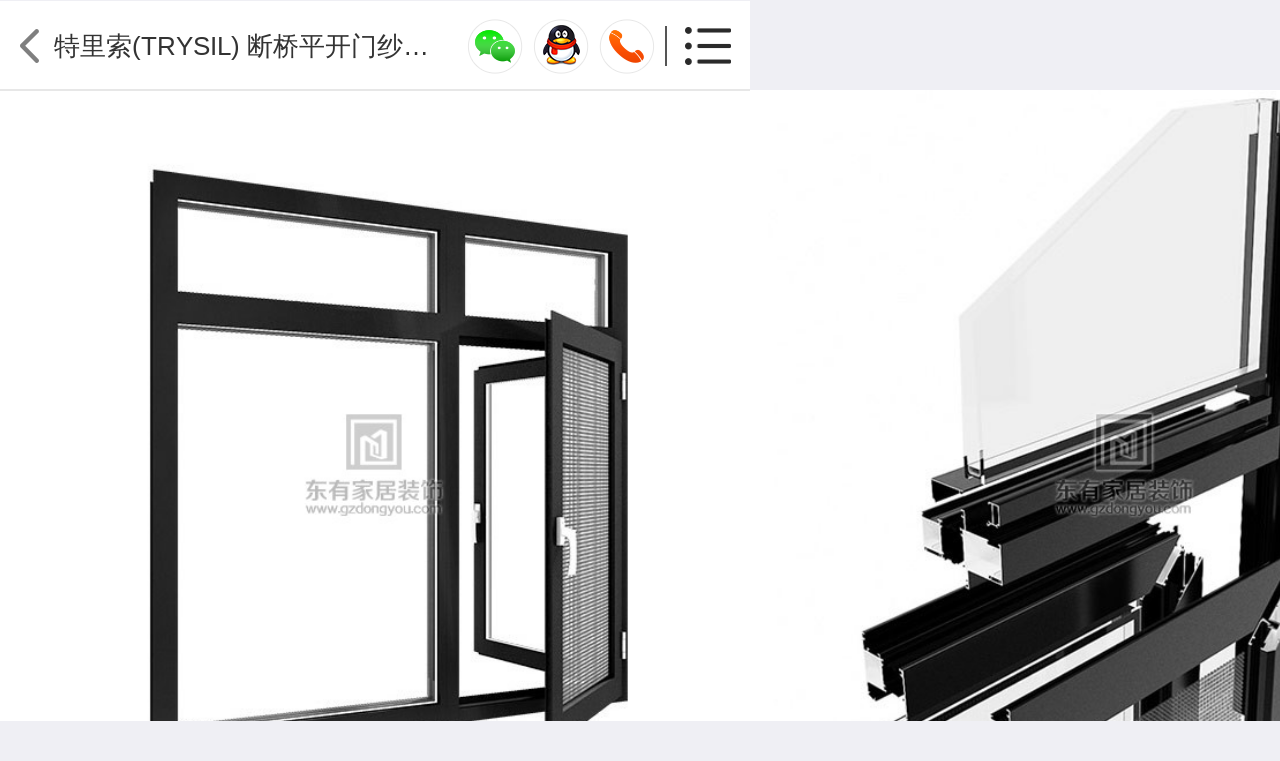

--- FILE ---
content_type: text/html;charset=UTF-8
request_url: http://m.gzdongyou.com/11-0-63/page-1/
body_size: 12152
content:
<!DOCTYPE html>
<html>
<head>
<meta charset="UTF-8"/>
<title>特里索(TRYSIL)  断桥平开门纱一体（纱网内置）_最新优惠__东有产品_东有装饰</title>
<meta name="keywords" content="特里索(TRYSIL)  断桥平开门纱一体（纱网内置）,最新优惠"/>
<meta name="description" content="特里索(TRYSIL)  断桥平开门纱一体（纱网内置）"/>
<meta name="format-detection" content="telephone=no" />
<meta name="viewport" content="width=device-width, initial-scale=1.0, maximum-scale=1.0, minimum-scale=1.0, user-scalable=no" />
<meta name="apple-mobile-web-app-capable" content="yes" />
<meta name="apple-touch-fullscreen" content="yes" />
<meta http-equiv="Access-Control-Allow-Origin" content="*" />
<link href="/static/css/reset.css" rel="stylesheet" />
<link href="/static/css/layout.css" rel="stylesheet" />
<link href="/static/js/swiper/swiper-3.4.1.min.css" rel="stylesheet" />
<link href="/static/css/weui.min.css" rel="stylesheet" />
<meta name="apple-mobile-web-app-title" content="承接铝合金门窗,不锈钢入户门,不锈钢栏杆,楼梯扶手,雨棚,阳台定制-广州东有家居定制"/>
<meta name="apple-mobile-web-app-status-bar-style" content="default"/>
<link rel="apple-touch-icon-precomposed" href="apple-touch-icon-precomposed.png"/>
<link rel="icon" sizes="128x128" href="apple-touch-icon-precomposed.png">
<meta name="msapplication-TileImage" content="apple-touch-icon-precomposed.png">
<meta name="msapplication-TileColor" content="#007AFF">
<link rel="shortcut icon" type="image/x-icon" href="http://www.gzdongyou.com/favicon.ico"/>
<link rel="bookmark" type="image/x-icon" href="http://www.gzdongyou.com/favicon.ico"/>
<link rel="stylesheet" type="text/css" href="/static/lib/jquery/jquery.mobile.custom.structure.min.css"/>
<link rel="stylesheet" type="text/css" href="/static/style.css"/>
<script type="text/javascript" src="/static/lib/jquery/jquery-2.1.1.min.js"></script>
<script type="text/javascript">
$(document).bind("mobileinit", function() {
　　$.mobile.ajaxEnabled = false;
});
var AJPath = 'ajax.php';
var Dbrowser = '';
// // if(!('ontouchend' in document) && window.location.href.indexOf('device.php') == -1) window.location='device.php';
// </script>
<script>
var _hmt = _hmt || [];
(function() {
  var hm = document.createElement("script");
  hm.src = "https://hm.baidu.com/hm.js?70ac532ea3b8e9c221add1fa019f61e5";
  var s = document.getElementsByTagName("script")[0]; 
  s.parentNode.insertBefore(hm, s);
})();
</script>
<script src="/static/js/zepto.min.js"></script>
<script src="/static/js/fontSize.js"></script>
<script src="/static/js/swiper/swiper-3.4.1.jquery.min.js"></script>
<script src="/static/js/jquery-weui.js"></script>
<script src="/static/js/city-picker.js"></script>
<script src="/static/js/wcPop/wcPop.js"></script>
<script type="text/javascript" src="/static/js/common.js"></script>
<script type="text/javascript" src="/static/js/fix.js"></script>
</head>
<body>
<div data-role="page">
<div class="ui-toast"></div>
<div class="ui-mask"></div>
<div class="ui-sheet"></div>
<!-- <>顶部导航 -->
<div class="popup-menumask"></div>
<div class="sec__header-nav fixed">
<div class="head">
<div class="logo">
<a href="javascript:history.back(-1)"><em class="back"></em>  </a><em class="subtxt">特里索(TRYSIL)  断桥平开门纱一体（纱网内置）</em></div>
<div class="btns">
<a class="ico wx J__topbarWX" href="javascript:;" data-src="http://www.gzdongyou.com/file/upload/202110/24/170359651.jpg" data-alt="微信客服"></a>
<a class="ico qq" href="http://wpa.qq.com/msgrd?v=3&uin=898992437&site=qq&menu=yes"></a>
<a class="ico tel" href="tel:13622215550"></a>
<div class="ico cate J__menulist" href="javascript:;">
<div class="popup-menulist" style="display:none;">
<div class="list">
<a class="lk" href="/"><i class="icos i1"></i>东有首页</a>
<div class="J__menuToggle" style="padding:0;">
<div class="tit"><i class="icos i9"></i>客户案例<em class="arr"></em></div>
<div class="menu-toggle" style="display:none;">
<a class="lk" href="/12-14-0/page-1/"><i class="icos i11"></i>客户案例中心</a>
<a class="lk" href="/12-15-0/page-1/"><i class="icos i3"></i>设计图库</a>
<a class="lk" href="/12-16-0/page-1/"><i class="icos i4"></i>免费量尺设计</a>
</div>
</div>
<a class="lk" href="/16-0-0/page-1/"><i class="icos i5"></i>小区案例</a>
<div class="J__menuToggle" style="padding:0;">
<div class="tit"><i class="icos i6"></i>东有产品<em class="arr"></em></div>
<div class="menu-toggle" style="display:none;">
<a class="lk" href="/11-379-0/page-1/"><i class="icos i7"></i>最新优惠</a>
<a class="lk" href="/11-44-0/page-1/"><i class="icos i3"></i>服务保障</a>
<a class="lk" href="/11-43-0/page-1/"><i class="icos i2"></i>厂家定制图库</a>
</div>
</div>
<a class="lk" href="/21-0-0/page-1/"><i class="icos i8"></i>常见问题</a>
<a class="lk" href="/about/"><i class="icos i10"></i>关于我们</a>
</div>
</div>
</div>
</div>
</div>
</div>
<div class="sec__goodsInfo-tmpl">
<!-- <>轮播图.Start -->
<div class="sec__index-swiper sec__swiper-tmpl02" style="height:7.5rem;">
<div class="swiper-container J__swiperContainer01">
<div class="swiper-wrapper"> <!--推荐图片尺寸：750x750-->
<div class="swiper-slide">
<div class="swiper-zoom-container">
<img class="bg-img" src="http://www.gzdongyou.com/file/upload/201809/18/103233111.jpg" alt="" />
</div>
</div>
<div class="swiper-slide">
<div class="swiper-zoom-container">
<img class="bg-img" src="http://www.gzdongyou.com/file/upload/201809/18/103233771.jpg" alt="" />
</div>
</div>
<div class="swiper-slide">
<div class="swiper-zoom-container">
<img class="bg-img" src="http://www.gzdongyou.com/file/upload/201809/18/103233741.jpg" alt="" />
</div>
</div>
<div class="swiper-slide">
<div class="swiper-zoom-container">
<img class="bg-img" src="http://www.gzdongyou.com/file/upload/201809/18/103234711.jpg" alt="" />
</div>
</div>
<div class="swiper-slide">
<div class="swiper-zoom-container">
<img class="bg-img" src="http://www.gzdongyou.com/file/upload/201809/18/103234771.jpg" alt="" />
</div>
</div>

</div>
<div class="swiper-pagination"></div>
</div>
<script> 
var mySwiper = new Swiper('.J__swiperContainer01',{
pagination: '.swiper-pagination',
paginationClickable: true,
autoplayDisableOnInteraction: false,
loop: false
})
</script>
</div>
<!-- <>轮播图.End -->

<div class="goods-info">
<h2 class="title">特里索(TRYSIL)  断桥平开门纱一体（纱网内置）</h2>
<p class="desc">特里索(TRYSIL)  断桥平开门纱一体（纱网内置）当代经典，适用于大部分场景</p>
<div class="price">价格：<em class="c-f60"><i class="num">0</i>起</em></div>
</div>
</div>
<div class="deliver-tips"><span>继续拖动，查看产品详情</span></div>
<div class="wrap__tmpl-appointment tmpl02">
<div class="content"><img src="http://www.gzdongyou.com/file/upload/201809/18/115314311.jpg" alt="00-102断桥外开窗纱一体（纱网内置）" width="900" height="2695" /><img src="http://www.gzdongyou.com/file/upload/201809/18/115327101.jpg" alt="当代经典，适用于大部分场景" width="900" height="600" />&nbsp;</div></div>
<div style="border-top:.2rem solid #eff3f6;"></div>

<!--分享功能-->
<div class="wrap-share bg-fff">
<!-- Baidu Share begin -->
<span class="sharetxt pl-20"><i></i>分享到</span>
<div class="sharebox">
<div class="bdsharebuttonbox">
<a href="#" class="bds_weixin" title="分享到微信">微信</a>
<a href="#" class="bds_tsina" data-cmd="tsina" title="分享到新浪微博">新浪微博</a>
<a href="#" class="bds_qzone" data-cmd="qzone" title="分享到QQ空间">QQ空间</a>
<a href="#" class="bds_sqq" title="分享到QQ好友">QQ好友</a>
</div>
</div>
<div class="sharetips J__sharetips"><img src="/static/img/sharetips.png" alt="分享" /></div>
<script>window._bd_share_config={"common":{"bdSnsKey":{},"bdText":"","bdMini":"2","bdPic":"","bdStyle":"0","bdSize":"16"},"share":{}};with(document)0[(getElementsByTagName('head')[0]||body).appendChild(createElement('script')).src='http://bdimg.share.baidu.com/static/api/js/share.js?v=89860593.js?cdnversion='+~(-new Date()/36e5)];</script>
<script type="text/javascript">
$(function(){
$(".bds_weixin, .bds_sqq").on("click", function(){
$(".J__sharetips").fadeIn();
});
$(".J__sharetips").on("click", function(){
$(this).fadeOut();
});
});
</script>
<!-- Baidu Share end -->
</div>
<script type="text/javascript">
$(function(){
// ...分页弹窗
$(".wrap__pagination").on("click", ".pagenum", function(){
var pageIdx = wcPop({
skin: 'ios',
content: $("#J__popupTmpl-pagination").html(),
style: 'max-width: 320px; width: 90%;',
shadeClose: true,
btns: [
{
text: '取消',
style: 'background:#f8f8f8;',
onTap() {
wcPop.close(pageIdx);
}
},
{
text: '确定',
style: 'background:#f8f8f8;',
onTap() {
// wcPop.close(pageIdx);
//var url = $('.popui__panel-section .wc__popupTmpl li.selected').data('url');
var url = $('.popui__panel-section .wc__popupTmpl li.selected').attr("data-url");
window.location.href = url;
}
}
]
});
});
// ...选择页码
$("body").on("click", ".tmpl-pagination #paginationList li", function () {
$(this).addClass("selected").siblings().removeClass("selected");
});
// ...关闭
$("body").on("click", ".wc__popupTmpl .wc-xclose", function(){
wcPop.close();
});
});
</script>
<!-- …… 分页弹窗模板.End -->
<!-- …… 预约定制弹窗模板.Start -->
<div class="wc__choosePanel-tmpl">
<!-- //预约定制模板.begin -->
<div id="J__popupTmpl-dzAppointment" style="display:none;">
<div class="wc__popupTmpl tmpl-dzAppointment">
<i class="wc-xclose"></i>
<div class="appointment-form">
<form action="http://www.gzdongyou.com/guestbook/index.php" method="post" id="appointmentForm">
<ul class="clearfix">
<li>
<label>您的昵称：</label>
<div class="iptbox">
<div class="flexbox"><input class="ipt-text flex1" type="text" name="nickname" placeholder="请输入您的昵称" /></div>
</div>
</li>
<li>
<label>手机号码：</label>
<div class="iptbox">
<div class="flexbox"><input class="ipt-text flex1" type="tel" name="telephone" placeholder="请输入您的手机号码" /></div>
</div>
</li>
<li>
<label>所在地区：</label>
<div class="iptbox">
<div class="flexbox"><input class="ipt-text flex1" type="text" name="xiaoqu" placeholder="请输入小区名称" /></div>
</div>
</li>
<li>
<label>房屋面积：</label>
<div class="iptbox">
<div class="flexbox"><input class="ipt-text flex1" type="text" name="mianji" placeholder="请输入房屋面积" /></div>
</div>
</li>
</ul>
<input class="btn-submit J__submitAppointment" type="button" value="立即预约" style="background:#ff6c00;" />
</form>
</div>
</div>
</div>
<!-- //预约定制模板.end -->
</div>
<!-- …… 预约定制弹窗模板.End -->
<div class="sec__footer">
	<div class="flexbox">
		<div class="qrcode"><img src="http://www.gzdongyou.com/file/upload/201809/10/170100181.png" alt="东有家居定制" /></div>
		<div class="flex1">
			<div class="row tel">定制咨询热线：<a class="ico-tel c-f60 ff-hv" href="tel:13794416333">137-9441-6333</a></div>
			<div class="row"><em class="c-999">触屏版（当前）</em> <a class="lk" href="#">电脑版</a><a class="lk ftOnekeyGPS" href="javascript:;"> 公司位置导航</a></div>
			<div class="row copyright">gzdongyou.com  粤ICP备15073194号</div>
		</div>
	</div>
</div>
<!-- <>返回顶部 -->
<div class="float__toTop" id="J__toTop"><i></i></div>
<script type="text/javascript" src="http://api.map.baidu.com/api?v=2.0&ak=MdIrguRZRtIIFaiECKFwBIA3lLZm1hFM"></script>
<script type="text/javascript" src="http://api.map.baidu.com/getscript?v=2.0&ak=MdIrguRZRtIIFaiECKFwBIA3lLZm1hFM&services=&t=20211025104414"></script>
<script type="text/javascript" src="/static/lib/jquery/jquery.mobile.custom.js"></script>
</div>
</body>
</html>


--- FILE ---
content_type: text/css
request_url: http://m.gzdongyou.com/static/css/reset.css
body_size: 4897
content:
/*
   common.css for xiwan
   Created  2017-11-30
*/

*,
*:before,
*:after {
	-moz-box-sizing: border-box;   /* Firefox 1, probably can drop this */
	-webkit-box-sizing: border-box;   /* Safari 3-4, also probably droppable */
	box-sizing: border-box;   /* Everything else */
}

body, ol, ul, h1, h2, h3, h4, h5, h6, p, th, td, dl, dd, form, fieldset, legend, input, textarea, select {
	margin: 0; padding: 0;
}
body{
	background:#fff; margin: 0 auto; padding:0; min-width: 320px; max-width: 750px; height: 100%; width: 100%;
	font-size:.24rem;
}
h1, h2, h3, h4, h5, h6, em, i, th, caption {font-style: normal;font-weight: normal;}
ul {
	list-style: none;
}
a:link, a:visited {
	text-decoration: none;
}

/* 去除android上a、button、input标签点击产生的边框 */
a,button,input,label{-webkit-tap-highlight-color:rgba(255,0,0,0); outline:none;}

/* __ 字号设置 */
.fs-12{font-size:.12rem!important;}
.fs-14{font-size:.14rem!important;}
.fs-16{font-size:.16rem!important;}
.fs-20{font-size:.20rem!important;}
.fs-22{font-size:.22rem!important;}
.fs-24{font-size:.24rem!important;}
.fs-26{font-size:.26rem!important;}
.fs-28{font-size:.28rem!important;}
.fs-30{font-size:.30rem!important;}
.fs-32{font-size:.32rem!important;}
.fs-36{font-size:.36rem!important;}
.fs-40{font-size:.40rem!important;}
.fs-48{font-size:.48rem!important;}
.fs-50{font-size:.50rem!important;}

/* __ 字体设置 */
.ff-vd{font-family:Verdana;}
.ff-gg{font-family:Georgia;}
.ff-hv{font-family:Helvetica;}
.ff-ss{font-family:sans-serif;}
.ff-ms{font-family:"Microsoft Yahei";}
.ff-ar{font-family:Arial;}
.ff-ab{font-family:Arial Black;}
.ff-st{font-family:宋体;}

/* __ 间距 */
.mt-10{margin-top:.1rem;}.mt-5{margin-top:.05rem;}.mt-15{margin-top:.15rem;}.mt-20{margin-top:.2rem;}.mt-30{margin-top:.3rem;}
.mb-15{margin-bottom:.15rem;} .mb-20{margin-bottom:.2rem;}
.ml-10{margin-left:.1rem;}.ml-15{margin-left:.15rem;}.ml-20{margin-left:.2rem;}.ml-30{margin-left:.3rem;}
.mr-10{margin-right:.1rem;}.mr-15{margin-right:.15rem;}.mr-20{margin-right:.2rem;}.mr-30{margin-right:.3rem;}
.pt-10{padding-top:.1rem;}.pt-15{padding-top:.15rem;}.pt-20{padding-top:.2rem;}.pt-30{padding-top:.3rem;}
.pb-10{padding-bottom:.1rem;}.pb-15{padding-bottom:.15rem;}.pb-20{padding-bottom:.2rem;}.pb-30{padding-bottom:.3rem;}
.pl-10{padding-left:.1rem;}.pl-15{padding-left:.15rem;}.pl-20{padding-left:.2rem;}.pl-30{padding-left:.3rem;}
.pad10{padding:.1rem;}.pad15{padding:.15rem;}.pad20{padding:.2rem;}.pad30{padding:.3rem;}

/* __ 颜色 */
.bg-fff{background:#fff;}
.bg-f8f8f8{background:#f8f8f8;}
.bg-f3f3f3{background:#f3f3f3;}
.bg-f60{background:#f60;}
.bg-edf0f5{background:#edf0f5;}

.c-000{color:#000;}
.c-fff{color:#fff!important;}
.c-ccc{color:#ccc;}
.c-b7b7b7{color:#b7b7b7;}
.c-333{color:#333;}
.c-666{color:#666;}
.c-777{color:#777;}
.c-999{color:#999;}
.c-aaa{color:#aaa;}
.c-f40{color:#f40;}
.c-f60{color:#f60;}

/* __ 清除浮动 */
.clear{clear:both;}
.clearfix:after{content:""; clear:both; display:block;}
/* 不占位清除浮动 */
.cls{content: "";clear: both;height: 0px!important;line-height: 0px!important;font-size: 0px!important;overflow: hidden;}

/* __ css3文字截取 */
.clamp1, .clamp2, .clamp3{display: -webkit-box!important; overflow: hidden; -webkit-box-orient: vertical;}
.clamp1{-webkit-line-clamp:1;}
.clamp2{-webkit-line-clamp:2;}
.clamp3{-webkit-line-clamp:3;}
.ellipsis{overflow:hidden; text-overflow:ellipsis; white-space:nowrap;}

/* __ 布局控制 */
.v__top{vertical-align: top!important;} .v__middle{vertical-align: middle!important;}
.max__img{display:block;margin:0 auto;max-width:100%;vertical-align:top;}
.fl {float: left!important;}
.fr {float: right!important;}
.hide{display:none!important;}
.w100{width:100%;}
.db {
	display: block!important;
}
.dib {
	display: inline-block!important;
	*zoom: 1; *display: inline;
}
.pos-rel {
    position: relative;
}
.pos-abs {
	position: absolute;
}
.align-l{text-align:left;}
.align-c{text-align:center;}
.align-r{text-align:right;}

/* __ flexbox布局 */
.flexbox{display:-webkit-box; display:-webkit-flex; display:flex; display:-ms-flexbox;}
.flex-alignt{align-items: flex-start;}
.flex-alignc{align-items: center;}
.flex-alignb{align-items: flex-end;}
.flex-selft{align-self: flex-start;}
.flex-selfc{align-self: center;}
.flex-selfb{align-self: flex-end;}
.flex1{-webkit-box-flex:1; -webkit-flex:1; -ms-flex:1; flex:1;}
.flex2{-webkit-box-flex:2; -webkit-flex:2; -ms-flex:2; flex:2;}

/* __ reset input Placeholder */
::-webkit-input-placeholder { /* WebKit browsers */
	color:#aaa;
}
:-moz-placeholder { /* Mozilla Firefox 4 to 18 */
	color:#aaa;
}
::-moz-placeholder { /* Mozilla Firefox 19+ */
	color:#aaa;
}
:-ms-input-placeholder { /* Internet Explorer 10+ */
	color:#aaa;
}


--- FILE ---
content_type: text/css
request_url: http://m.gzdongyou.com/static/css/layout.css
body_size: 57681
content:
@charset "utf-8";
/**
	layout.css：Create by Andy (20171203)
*/

body{background-color:#eff3f6; font-family:"Microsoft Yahei";}
body.overflow{overflow-y:hidden;}
.c-f60{color:#f60;}

.shadowB{box-shadow:0 .01rem .04rem rgba(100,100,100,.1);}

/* …… 顶部区域.sec__header {{{ …… */
.sec__header-nav .head{background:#fff; height:.9rem;width:100%;z-index:999; position:relative;}
.sec__header-nav.fixed{padding-bottom:.9rem;}
.sec__header-nav.fixed .head{
	border-bottom:2px solid #e7e7e7; max-width:750px;width:100%;position:fixed;top:0; z-index:900;
}
.sec__header-nav .head .logo{height:.9rem; position:absolute;left:0;top:0;}
.sec__header-nav .head .logo img{display:inline-block;vertical-align:top;margin:.18rem 0 0 .2rem;height:.54rem;}
.sec__header-nav .head .logo .back{background:url(../img/icon__arr-left@2x.png) no-repeat;background-size:.19rem;display:inline-block;vertical-align:top;margin:.28rem 0 0 .2rem;height:.34rem;width:.19rem;}
.sec__header-nav .head .logo .txt{color:#333;display:inline-block;font-size:.36rem;vertical-align:top;margin:.18rem 0 0 .1rem;line-height:.54rem;}
.sec__header-nav .head .logo .dot{display:inline-block;vertical-align:top;margin:.18rem 0 0 .05rem;line-height:.54rem;}
.sec__header-nav .head .logo .subtxt{color:#333;display:inline-block;font-size:.26rem;vertical-align:top;margin-top:.18rem;margin-left:.05rem;overflow:hidden;white-space:nowrap;text-overflow:ellipsis;line-height:.54rem;max-width:4rem;}
.sec__header-nav .head .btns{
	height:.9rem; position:absolute;right:0;top:0;
}
.sec__header-nav .head .btns .ico{
	float:left;margin-left:.1rem;height:100%;width:.56rem; position:relative; z-index:99;
}
.sec__header-nav .head .btns .wx{background:url(../img/icon-nav01.png) no-repeat center; background-size:.56rem;}
.sec__header-nav .head .btns .qq{background:url(../img/icon-nav02.png) no-repeat center; background-size:.56rem;}
.sec__header-nav .head .btns .tel{background:url(../img/icon-nav03.png) no-repeat center; background-size:.56rem;}
.sec__header-nav .head .btns .cate{background:url(../img/icon-cate.png) no-repeat center; background-size:.46rem; width:.85rem; position:relative;}
.sec__header-nav .head .btns .cate.cur{background:url(../img/icon-cate-close.png) no-repeat center; background-size:.36rem; width:.85rem; position:relative;}
.sec__header-nav .head .btns .cate:before{
	content:"";border-left:.02rem solid #555;position:absolute;left:0;top:.25rem;bottom:.25rem;
}
/*分类菜单*/
.popup-menumask{display:none; background:rgba(0,0,0,.4); height:100%;width:100%;position:fixed;top:0;left:0;z-index:900;}
.popup-menumask.on{display:block;}
.popup-menulist{background:#fff; height:calc(100vh - .9rem); min-width:3.6rem; position:absolute;top:.9rem;right:0;}
.popup-menulist .list{height:100%; overflow-y:auto; -webkit-overflow-scrolling:touch;}
.popup-menulist .list .lk{border-bottom:1px solid #e9e9e9;display:block; color:#000; font-size:.26rem;padding:0 .2rem 0 .4rem; overflow:hidden;white-space:nowrap;text-overflow:ellipsis; line-height:.8rem;}
.popup-menulist .list .tit{border-bottom:1px solid #e9e9e9;display:block; color:#000; font-size:.26rem;padding:0 .2rem 0 .4rem; overflow:hidden;white-space:nowrap;text-overflow:ellipsis; line-height:.8rem;}
.popup-menulist .list .tit .arr{background:url(../img/icon-arr-down.png) no-repeat;background-size:.16rem;display:inline-block;margin:.35rem 0 0 .7rem;vertical-align:top;height:.08rem;width:.16rem; transition:all .3s;}
.popup-menulist .list .tit.active .arr{transform: rotate(-180deg);}
.popup-menulist .list .menu-toggle a.dot{background:url(../img/icon-dot.png) no-repeat .55rem .4rem #f3f3f3;background-size:.08rem;border-bottom:1px solid #e9e9e9;display:block; color:#575757; font-size:.26rem;padding-left:1.02rem; line-height:.8rem;}
.popup-menulist .list .menu-toggle a.lk{background-color:#f3f3f3; color:#575757;}
.popup-menulist .list .icos{background:url(../img/icon-dropdownMenu.png) no-repeat;background-size:.42rem; display:inline-block;vertical-align:top;margin:.2rem .2rem 0 0;height:.42rem;width:.42rem;}
.popup-menulist .list .icos.i1{background-position:0 0;}
.popup-menulist .list .icos.i2{background-position:0 -.75rem;}
.popup-menulist .list .icos.i3{background-position:0 -3.95rem;}
.popup-menulist .list .icos.i4{background-position:0 -2.4rem;}
.popup-menulist .list .icos.i5{background-position:0 -3.2rem;}
.popup-menulist .list .icos.i6{background-position:0 -1.55rem;}
.popup-menulist .list .icos.i7{background-position:0 -4.75rem;}
.popup-menulist .list .icos.i8{background-position:0 -5.6rem;}
.popup-menulist .list .icos.i9{background-position:0 -6.35rem;}
.popup-menulist .list .icos.i10{background-position:0 -7.2rem;}
.popup-menulist .list .icos.i11{background-position:0 -8rem;}
/*滚动条*/
.popup-menulist ::-webkit-scrollbar {height:6px;width:2px;background:rgba(50,50,50,0.2);transition:all 0.3s ease-in-out;}
.popup-menulist ::-webkit-scrollbar-button {display:none}
.popup-menulist ::-webkit-scrollbar-track {background-color: #f3613f;}
.popup-menulist ::-webkit-scrollbar-track-piece {background: #fff;}
.popup-menulist ::-webkit-scrollbar-thumb {width:8px;min-height:15px;background:#999;transition:all 0.3s ease-in-out;}
.popup-menulist ::-webkit-scrollbar-thumb:hover {background:#aaa;}
.popup-menulist ::-webkit-scrollbar-thumb:active {background:#aaa;}
/* }}} */


/* …… 首页区域.index {{{ …… */
.similar-wrap .tit{padding:.2rem .2rem 0;}
.similar-wrap .tit h2{color:#333;font-size:.3rem;}
.similar-wrap .cnt{padding:.2rem;}
/* __ 轮播图区域 */
.sec__index-swiper{/*height:2.9rem;*/ height:3.68rem; width:100%;}
.sec__index-swiper .swiper-container{height:100%;}
.sec__index-swiper .swiper-slide img{display:block; height:100%;width:100%; object-fit:cover;}
/*dot*/
.sec__index-swiper.sec__indexPage .swiper-pagination-bullets{bottom:.6rem!important;}
.sec__index-swiper .swiper-pagination-bullet{background:#fff; border-radius:.2rem; margin:0 2px!important; opacity:.5; height:.05rem; width:.3rem;}
.sec__index-swiper .swiper-pagination-bullet-active{background:#f60;opacity:1;}
.sec__index-swiper .swiper-button-next, .sec__index-swiper .swiper-button-prev{
	background-size:.24rem!important; height:.8rem!important;width:.4rem!important;top:50%!important;
}

/* __ 菜单导航 */
.sec__grid-cate{padding:.2rem .2rem 0; margin-top:-.7rem; position:relative;z-index:11;}
.sec__grid-cate ul{background:#fff; border-radius:.2rem; overflow:hidden;}
.sec__grid-cate ul li{
	border-left:.03rem solid #f7f9fa;border-top:.03rem solid #f7f9fa; display: inline; float: left; text-align: center; margin-top:-.03rem; padding:.2rem 0; width: 20%; position: relative;
}
.sec__grid-cate ul li:nth-of-type(5n+1){border-left:0;}
.sec__grid-cate ul li a{display: block;}
.sec__grid-cate ul li .ico{/*background:url(../img/icon-grid-cate.png) no-repeat;background-size:6.9rem;*/ display: block; margin: 0 auto; /*height: 1.27rem; width: 1.27rem;*/ height:.8rem;width:.8rem; object-fit:cover;}
/*
.sec__grid-cate ul li .ico.i1{background-position:0 0;}
.sec__grid-cate ul li .ico.i2{background-position:-1.9rem 0;}
.sec__grid-cate ul li .ico.i3{background-position:-3.75rem 0;}
.sec__grid-cate ul li .ico.i4{background-position:-5.64rem 0;}
.sec__grid-cate ul li .ico.i5{background-position:0 -1.98rem;}
.sec__grid-cate ul li .ico.i6{background-position:-1.9rem -1.98rem;}
.sec__grid-cate ul li .ico.i7{background-position:-3.75rem -1.98rem;}
.sec__grid-cate ul li .ico.i8{background-position:-5.64rem -1.98rem;}
*/
.sec__grid-cate ul li h2{color:#333; font-size: .22rem; margin-top:.1rem; overflow:hidden;white-space:nowrap;text-overflow:ellipsis;}
.sec__grid-cate ul li .tag{background: #ea4504; border-radius: .2rem; color: #fff; padding: 0 .15rem; line-height:.4rem; position: absolute; top: .2rem; right: .1rem;}

/* __ 东有服务 */
.wrap__idx-services .inner{white-space:nowrap; height:2.5rem; overflow:hidden; overflow-x:auto; width:100%; -webkit-overflow-scrolling:touch;}
.wrap__idx-services .item{display:inline-block; box-sizing:border-box; padding:.1rem; height:2.5rem; width:4.2rem;}
.wrap__idx-services .item .img{
	background-repeat:no-repeat; background-position:center; background-size:cover; border-radius:.1rem;
	display:block; max-width:100%;height:100%;width:100%;
	box-shadow:0 0 .15rem #999;
}
.wrap__idx-services .tips{color: #f60;font-size: .24rem; padding-top:.1rem; text-align:center;}
.wrap__idx-services .inner::-webkit-scrollbar{display:none;}
.wrap__idx-dzProcessImg .inner{height:2.08rem;}
.wrap__idx-dzProcessImg .item{height:2.08rem; width:3rem;}

/* __ 家居定制 + 定制案例 + 小区案例 */
.sec__jiajuDingzhi-swiper{background:url(../img/icon-dingzhi-bg.png) no-repeat center top; background-size:100% auto; padding-top:1rem; height:6.5rem; position:relative;}
.sec__jiajuDingzhi-swiper .swiper-container{background:#fff; box-shadow:0 0 .12rem #ecdfdd; margin:0 .2rem; height:4.9rem;}
.sec__jiajuDingzhi-swiper .swiper-pagination2{text-align:center; margin-top:.1rem;}
.sec__jiajuDingzhi-swiper .swiper-pagination-bullet{margin:0 .1rem; /*height:.18rem; width:.18rem;*/ height:8px;width:8px;}
.sec__jiajuDingzhi-swiper .swiper-pagination-bullet-active{background:#f60;}
.sec__jiajuDingzhi-swiper .wrap-title{padding:0 .15rem; height:1.2rem;}
.sec__jiajuDingzhi-swiper .wrap-title .lt-proname .name{color:#333; font-size:.36rem;}
.sec__jiajuDingzhi-swiper .wrap-title .lt-proname .money{color:#999; font-size:.24rem; margin-top:.05rem;}
.sec__jiajuDingzhi-swiper .wrap-title .rt-user img{height:.8rem;width:.8rem;}
.sec__jiajuDingzhi-swiper .wrap-lgimg{padding:0 .1rem;}
.sec__jiajuDingzhi-swiper .wrap-lgimg .item{float:left;overflow:hidden;padding:0 .05rem;height:2.5rem;width:50%; position:relative;}
.sec__jiajuDingzhi-swiper .wrap-lgimg .item img{display:block; height:100%;max-width:100%;width:100%;}
.sec__jiajuDingzhi-swiper .wrap-lgimg .item .tag1{background:url(../img/icon-wxq.png) no-repeat center;background-size:auto 100%; height:.32rem;width:.92rem; position:absolute;left:.05rem;top:.2rem;}
.sec__jiajuDingzhi-swiper .wrap-lgimg .item .tag2{background:url(../img/icon-wxh.png) no-repeat center;background-size:auto 100%; height:.32rem;width:.92rem; position:absolute;left:.05rem;top:.2rem;}
.sec__jiajuDingzhi-swiper .wrap-intro{color:#666; font-size:.24rem; margin-top:.15rem; padding:0 .15rem; line-height:.4rem;}
/*定制案例*/
.sec__dingzhiCase-swiper{background:#fff; padding-top:0; height:auto;}
.sec__dingzhiCase-swiper .swiper-container{box-shadow:none; margin:0; height:auto;}
.sec__dingzhiCase-swiper .swiper-pagination2{position:absolute;top:-.72rem;right:0;}
.sec__dingzhiCase-swiper .swiper-pagination-bullet{margin:0 .05rem; /*height:.215rem; width:.215rem;*/ height:12px;width:12px;}
.sec__dingzhiCase-swiper .wrap-lgimg{padding:0;}
.sec__dingzhiCase-swiper .wrap-lgimg .item{float:left;margin-bottom:.2rem;overflow:hidden;padding:0;height:auto;width:50%; position:relative;}
.sec__dingzhiCase-swiper .wrap-lgimg .item:nth-of-type(2n+1){padding-right:.1rem;}
.sec__dingzhiCase-swiper .wrap-lgimg .item:nth-of-type(2n+2){padding-left:.1rem;}
.sec__dingzhiCase-swiper .wrap-lgimg .item .img{border-radius:.05rem; display:block; overflow:hidden; height:2.75rem;width:100%;}
.sec__dingzhiCase-swiper .wrap-lgimg .item .img img{border-radius:.05rem;display:block; height:100%;max-width:100%;width:100%;}
.sec__dingzhiCase-swiper .wrap-lgimg .item h2{color:#333;font-size:.24rem; font-family:arial; margin-top:.1rem;}
.sec__dingzhiCase-swiper .lk-moreCase{color:#f60; display:block; font-size:.28rem; font-family:arial; padding-top:.15rem; text-align:center;}
/*小区案例*/
.sec__xiaoqu-swiper .wrap-lgimg .lgitem{padding-right:0!important; width:100%;}
.sec__xiaoqu-swiper .wrap-lgimg .lgitem .img{height:4.15rem;}
.sec__xiaoqu-swiper .wrap-lgimg .lgitem h2{
	color:#fff;font-size:.24rem;text-align:center;height:.7rem;line-height:.7rem;width:100%; position:absolute;left:0;bottom:0;
	background:linear-gradient(bottom, rgba(0,0,0,.8), transparent);
	background:-webkit-linear-gradient(bottom, rgba(0,0,0,.8), transparent);
	background:-moz-linear-gradient(bottom, rgba(0,0,0,.8), transparent);
}
.sec__xiaoqu-swiper .wrap-lgimg .item:nth-of-type(3n+2){padding-left:0; padding-right:.1rem;}
.sec__xiaoqu-swiper .wrap-lgimg .item:nth-of-type(3n+3){padding-left:.1rem; padding-right:0;}

/* __ 免费预约 */
.wrap__idx-freeAppointment .notice{background:url(../img/icon-notice.png) no-repeat left center; background-size:.27rem; border-top:1px solid #eee; color:#333; font-size:.24rem; padding:.2rem 0 .2rem .4rem;}
.wrap__idx-freeAppointment ul li{border-top:1px solid #eee; align-items:center; height:.75rem;}
.wrap__idx-freeAppointment ul li .lbl{color:#999; font-size:.24rem; padding-right:.2rem; min-width:1.5rem;}
.wrap__idx-freeAppointment ul li .ipt-text{border:0; font-size:.24rem; outline:none; padding:0 .2rem; height:.6rem;}
.wrap__idx-freeAppointment ul li .ipt-city{background:url(../img/icon__arr-right.png) no-repeat 98% center; background-size:.12rem;}
.wrap__idx-freeAppointment ul li .addr-select{
	background:url(../img/icon__arr-right.png) no-repeat right center; background-size:.12rem; border:0; font-size:.24rem; outline:none; padding:0 .2rem; height:.6rem;
	appearance:none; -moz-appearance:none; -webkit-appearance:none; 
}
.wrap__idx-freeAppointment .btn-appointment{background:#434552;border:0; border-radius:.05rem; color:#fff; display:block; font-size:.3rem; text-align:center; margin-top:.1rem; line-height:.8rem;width:100%; appearance:none;-webkit-appearance:none;-moz-appearance:none;}

/* __ 链接列表 */
.sec__idx-lklist ul{overflow:hidden;}
.sec__idx-lklist ul li{border-left:1px solid #eee; border-top:1px solid #eee; color:#666; float:left; font-size:.24rem; text-align:center; margin:-1px 0 0 -1px; padding:.3rem 0; width:33.3%;}
.sec__idx-lklist ul li img{display:inline-block; margin-right:.2rem; vertical-align:top; height:.36rem;width:.36rem;object-fit:cover;}
.sec__idx-lklist ul li .ico{background:url(../img/icon-lklist.png) no-repeat; background-size:.32rem; display:inline-block; margin-right:.2rem; vertical-align:top; height:.36rem;width:.36rem;}
.sec__idx-lklist ul li .ico.i1{background-position:0 .01rem;}
.sec__idx-lklist ul li .ico.i2{background-position:0 -.57rem;}
.sec__idx-lklist ul li .ico.i3{background-position:0 -1.16rem;}
.sec__idx-lklist ul li .ico.i4{background-position:0 -1.75rem;}
.sec__idx-lklist ul li .ico.i5{background-position:0 -2.35rem;}
.sec__idx-lklist ul li .ico.i6{background-position:0 -2.92rem;}

/* __ 常见问题 */
.wrap__idx-faqlist ul li{border-top:1px solid #eee;display:flex; padding:.2rem 0;}
.wrap__idx-faqlist ul li:first-child{border-top:0;padding-top:0;}
.wrap__idx-faqlist ul li .aimg{border-radius:.05rem;display:block; margin-right:.2rem; overflow:hidden;height:1.8rem;width:2.5rem;}
.wrap__idx-faqlist ul li .aimg img{height:100%;max-width:100%;width:100%;}
.wrap__idx-faqlist ul li .info{padding-right:.2rem;}
.wrap__idx-faqlist ul li .info .name{color:#333;font-size:.3rem;}
.wrap__idx-faqlist ul li .info .intro{color:#999;font-size:.24rem;margin-top:.1rem;}
.wrap__idx-faqlist ul li .info .more{border:1px solid #ddd; border-radius:.3rem; color:#333; display:inline-block; font-size:.22rem; margin-top:.2rem; padding:0 .1rem; line-height:.32rem;}
.wrap__idx-faqlist .lk-moreCase{color:#f60; display:block; font-size:.28rem; font-family:arial; padding-top:.15rem; text-align:center;}

/* __ 品牌实力 */
.wrap__idx-brand .item{border:1px solid #eee; float:left; margin-right:-1px; margin-bottom:-1px; height:1.5rem; width:33.3%;}
.wrap__idx-brand .item .img{background-repeat:no-repeat; background-position:center; background-size:100% auto; display:block; max-width:100%;height:100%;width:100%;}

.wrap__idx-tel{color:#333; font-size:.28rem;text-align:center; line-height:.5rem;}
.wrap__idx-tel .tel{background:url(../img/icon-ft-tel.png) no-repeat left center; background-size:.34rem; display:inline-block; vertical-align:top; margin-left:.2rem; padding-left:.45rem;}
/* }}} */


/* …… 定制家居产品页 + 详情页 {{{ …… */
.wrap__loading-more{color:#999; font-size:.24rem;font-family:宋体; padding:.1rem 0; text-align:center;}
/*搜索区域*/
.wrap__searbar{background:#fff;border-bottom:1px solid #f8f8f8;padding:.2rem; position:relative; z-index:110;}
.wrap__searbar .ipt-kw{background:url(../img/icon-search.png) no-repeat .2rem center #fff; background-size:.32rem; border:1px solid #ff4a00;border-right:0;border-radius:0; border-top-left-radius:.05rem;border-bottom-left-radius:.05rem; font-size:.26rem; padding-left:.7rem; height:.7rem; appearance:none;-webkit-appearance:none;-moz-appearance:none;}
.wrap__searbar .btn-sear{background:#ff4a00; border:1px solid #ff4a00;border-left:0; border-top-right-radius:.05rem;border-bottom-right-radius:.05rem; color:#fff; font-size:.26rem;text-align:center;height:.7rem; line-height:.65rem;width:1.2rem;}

/*栏目+筛选*/
.popup-filtermask{display:none; background:rgba(0,0,0,.4); height:100%;width:100%;position:fixed;top:0;left:0;z-index:99;}
.popup-filtermask.on{display:block;}
.wrap__cate-filter{position:relative;z-index:100;}
.wrap__cate-filter .filter-inner{background:#fff; padding:.2rem;}
.wrap__cate-filter .cate-item em{font-size:.28rem; font-family:arial; display:inline-block; vertical-align:top; max-width:3rem;}
.wrap__cate-filter .cate-item .subcat{border-left:1px solid #ddd; margin-left:.12rem; padding-left:.12rem;}
.wrap__cate-filter .filter-item{color:#666; font-size:.28rem;}
.wrap__cate-filter .filter-item.cur{color:#f60;}
.wrap__cate-filter .filter-item .arr{border-color:#999 transparent transparent transparent;border-style:solid dashed dashed dashed; border-width:.1rem; display:inline-block; vertical-align:top; margin:.15rem 0 0 .1rem; overflow:hidden;height:0;width:0; transition:all .3s;}
.wrap__cate-filter .filter-item.cur .arr{border-color:transparent transparent #f60 transparent; margin-top:.05rem;}
.dropdown__scroll-wrap{background:#eff3f6; box-shadow:0 .01rem .1rem rgba(0,0,0,.15); width:100%; position:absolute;left:0;top:.77rem; z-index:101;}
.dropdown__scrollbox{margin-bottom:1px; height: 5rem;}
.dropdown__scrollbox .side-nav{width: 2.8rem; position: relative;}
.dropdown__scrollbox .scroll-view_H{overflow-y:auto; position: absolute; top: 0; bottom: 0;}
.dropdown__scrollbox .side-nav .scroll-side{width:100%;}
.dropdown__scrollbox .side-nav .scroll-side .side{display:block; font-size: .26rem; font-family:arial; overflow:hidden;white-space:nowrap;text-overflow:ellipsis; height: .86rem; line-height: .86rem; position: relative;}
.dropdown__scrollbox .side-nav .scroll-side .side.cur{background:#fff;}
.dropdown__scrollbox .side-nav .scroll-side .side .dot{visibility:hidden; background:#f60;border-radius:50%;display:inline-block;margin:.4rem .15rem 0 .2rem;overflow:hidden;vertical-align:top;height:.125rem;width:.125rem;}
.dropdown__scrollbox .side-nav .scroll-side .side.checked .dot{visibility:visible;}
.dropdown__scrollbox .main-list{background: #fff; position: relative;}
.dropdown__scrollbox .main-list .scroll-list{box-sizing: border-box; padding-left:.2rem; width:100%;}
.dropdown__scrollbox .main-list .scroll-list .list{border-top: 1px solid #eee; font-size: .26rem; font-family:arial; overflow:hidden;white-space:nowrap;text-overflow:ellipsis; padding-left:.2rem; height: .86rem; line-height: .86rem;}
.dropdown__scrollbox .main-list .scroll-list .list.on{background:url(../img/icon-selected.png) no-repeat 95% center;background-size:.26rem;color:#f60;}
.dropdown__scrollbox .main-list .scroll-list .list:first-child{border-top: 0;}
.dropdown__scrollbox .main-list .scroll-list .sub-cates{height:100%;}
.dropdown__scrollbox .main-list .scroll-list .sub-side{height:100%; width:2rem;}
.dropdown__scrollbox .main-list .scroll-list .sub-side .inner{overflow-y:auto; height:100%; width:2.1rem; -webkit-overflow-scrolling:touch;}
.dropdown__scrollbox .main-list .scroll-list .sub-side .arr{display:none; background:url(../img/icon-arr-cover.png) no-repeat;background-size:.12rem;height:.22rem;width:.12rem; position:absolute;right:.09rem;top:.32rem;}
.dropdown__scrollbox .main-list .scroll-list .sub-side .list.selected .arr{display:block;}
.dropdown__scrollbox .main-list .scroll-list .sub-side .list{border-top:0; position:relative;}
.dropdown__scrollbox .main-list .scroll-list .sub-list{border-left:1px solid #eee; padding-left:.2rem;overflow-y:auto; height:100%; -webkit-overflow-scrolling:touch;}
.dropdown__footbtn{background:#fff;border-top:1px solid #e5e5e5;padding:.2rem;text-align:center;}
.dropdown__footbtn .btn-clear{border:1px solid #ddd; border-radius:.05rem; color:#333; display:block; font-size:.3rem; line-height:.8rem; width:2.5rem;}
.dropdown__footbtn .btn-sure{background:#f60; border:1px solid #f60; border-radius:.05rem; color:#fff; display:block; font-size:.3rem; margin-left:.2rem; line-height:.8rem;}
/*滚动条*/
.dropdown__scrollbox ::-webkit-scrollbar {height:6px;width:4px;background:rgba(222,222,222,0.5);transition:all 0.3s ease-in-out;border-radius:20px;}
.dropdown__scrollbox ::-webkit-scrollbar-button {display:none}
.dropdown__scrollbox ::-webkit-scrollbar-track {background-color: #999;}
.dropdown__scrollbox ::-webkit-scrollbar-track-piece {background: #e5e5e5;}
.dropdown__scrollbox ::-webkit-scrollbar-thumb {width:6px;min-height:15px;background:#999;transition:all 0.3s ease-in-out;border-radius:5px;}
.dropdown__scrollbox ::-webkit-scrollbar-thumb:hover {background:#666;}
.dropdown__scrollbox ::-webkit-scrollbar-thumb:active {background:#666;}

/*栏目+筛选(图库页面)*/
.dropdown__filter-wrap{background:#fff; box-shadow:0 .01rem .1rem rgba(0,0,0,.15); padding:.2rem; width:100%; position:absolute;left:0;top:.77rem; z-index:101;}
.dropdown__filter-wrap .item{margin-bottom:.3rem;}
.dropdown__filter-wrap .item h2{color:#333;font-size:.3rem; padding-left:.02rem;}
.dropdown__filter-wrap .item .option{color:#333;font-size:.3rem;}
.dropdown__filter-wrap .item .option a{border:1px solid #e5e5e5; border-radius:.05rem; color:#666; float:left; font-size:.26rem; margin-right:.2rem; margin-top:.2rem; padding:0 .2rem; line-height:.5rem;}
.dropdown__filter-wrap .item .option a.cur{background:url(../img/icon-dui@1x.png) no-repeat 96% .05rem;background-size:.13rem; border-color:#f60;color:#f60;}
.dropdown__filter-wrap .btns{border-top:1px solid #ddd; padding-top:.2rem; text-align:center;}
.dropdown__filter-wrap .btns .clear{border:1px solid #e5e5e5; border-radius:.05rem; color:#333; display:block; font-size:.28rem; line-height:.8rem; width:2rem;}
.dropdown__filter-wrap .btns .ok{background:#f60; border:1px solid #f60; border-radius:.05rem; color:#fff; display:block; font-size:.28rem; margin-left:.2rem; line-height:.8rem;}

/*定制产品列表*/
.wrap__appointmentDZ-list ul li{background:#fff; box-shadow:0 .01rem .15rem rgba(100,100,100,.1); margin-bottom:.2rem; padding:.2rem;}
.wrap__appointmentDZ-list ul li .aimg{border-top-left-radius:.1rem;border-top-right-radius:.1rem; display:block; overflow:hidden; height:4.8rem;width:100%;}
.wrap__appointmentDZ-list ul li .aimg img{display:block; height:100%; max-width:100%; width:100%; /*object-fit:cover;*/}
.wrap__appointmentDZ-list ul li .info{border-bottom:0; padding:0; padding-top:.2rem;}
.wrap__appointmentDZ-list ul li .info h2{color:#333;font-size:.28rem;margin-bottom:.1rem;}
.wrap__appointmentDZ-list ul li .info h2 a{color:#333;}
.wrap__appointmentDZ-list ul li .info p{font-size:.24rem;}
.wrap__appointmentDZ-list ul li .info .btn-appointment{background:#f60;border-radius:.5rem;color:#fff;display:table-cell;vertical-align:middle;font-size:.26rem; text-align:center; margin-left:.2rem; padding:0 .3rem; height:.6rem; line-height:.6rem;}

/*定制弹窗*/
#wcpop__dzappointment .popui__panel-child{background:url(../img/wcPop-appointment-bg.jpg) no-repeat; background-size:cover;}
#wcpop__dzappointment .appointment-form ul li{margin-bottom:15px;}
#wcpop__dzappointment .appointment-form ul li label{color:#333;display:block;font-size:12px;margin-bottom:5px;}
#wcpop__dzappointment .appointment-form ul li .ipt-text{border:1px solid #e9e9e9; border-radius:.05rem;box-shadow:none; font-size:12px; outline:none; padding:0 .2rem; height:30px;width:100%; appearance:none;-webkit-appearance:none;-moz-appearance:none;}
#wcpop__dzappointment .appointment-form .btn-submit{background:#ff4a00;border:0; border-radius:.05rem; color:#fff; display:block; font-size:14px; text-align:center; margin:0 auto; line-height:30px;width:100%; appearance:none;-webkit-appearance:none;-moz-appearance:none;}

/*详情页*/
.wrap__designer-avatar{height:4.8rem; position:relative;}
.wrap__designer-avatar .bgimg{display:block;max-width:100%;height:100%;width:100%; /*object-fit:cover;*/}
.wrap__designer-avatar .mask-cover{background:url(../img/icon-avatar-mask.png) no-repeat;background-size:cover; height:100%;width:100%; position:absolute;left:0;top:0;}
.wrap__designer-avatar .avatar{text-align:center;width:100%;position:absolute;left:0;top:1.2rem;}
.wrap__designer-avatar .avatar img{border-radius:.15rem; display:block; margin:0 auto; object-fit: cover; height:2.5rem;width:2.5rem;}
.wrap__designer-avatar .avatar a{color:#f60; display:inline-block; font-size:.26rem; margin-top:.2rem;}
/*小区案例*/
.wrap__case-avatar{height:5rem;}
.wrap__case-avatar .avatar{top:1rem;}
.wrap__case-avatar .avatar img{height:2.5rem;width:3rem;}
.wrap__designer-avatar .avatar .btn-yue{background:#f60;border-radius:.3rem;color:#fff; display:inline-block; font-size:.26rem; margin-top:.1rem; padding:0 .3rem; line-height:.6rem;}

.wrap__baseinfo{font-size:.26rem;padding:.2rem;}
.wrap__baseinfo img{margin-right:.2rem;width:.4rem;}

.wrap__appointmentDZ-detail{padding:.2rem 0;}
.wrap__appointmentDZ-detail .wrap__appointmentDZ-cnts{padding:0 .2rem;}
.wrap__appointmentDZ-detail .hdtit{color:#333;font-size:.32rem;text-align:center;padding:.3rem .3rem .1rem;}
.wrap__appointmentDZ-detail p{color:#666;font-size:.26rem; margin-top:.2rem; line-height:.4rem;}
.wrap__appointmentDZ-detail p img{display:block;margin:0 auto; max-width:100%;}
.wrap__appointmentDZ-detail .wrap__appointmentDZ-cnts img{display:block;margin:0 auto; max-width:100%;}
/* }}} */


/* …… 免费量尺设计页面 {{{ …… */
.wrap__freeDesign-bigimg{padding:.3rem 0;}
.wrap__freeDesign-bigimg p img{vertical-align:top; max-width:100%;width:100%;}

/*免费量尺设计预约*/
.wrap__freeDesign-appointment{background:url(../img/placeholder/freeAppointment-bg.jpg) no-repeat;background-size:cover; height:6.35rem;}
.wrap__freeDesign-appointment .hdTit{text-align:center;padding:.5rem 0 .3rem;}
.wrap__freeDesign-appointment .hdTit h2{color:#fff;font-size:.4rem;}
.wrap__freeDesign-appointment .hdTit p{color:#fff;font-size:.24rem;margin-top:.1rem;}
.wrap__freeDesign-appointment .appointment-form{padding:.2rem;}
.wrap__freeDesign-appointment .appointment-form .notice{background:url(../img/icon-notice.png) no-repeat .2rem center #f5f5f5; background-size:.27rem;border-radius:.05rem; color:#333; font-size:.24rem; padding:.2rem 0 .2rem .6rem;}
.wrap__freeDesign-appointment .appointment-form ul li{background:#fff;border-radius:.05rem; margin-top:.2rem; align-items:center; height:.75rem;}
.wrap__freeDesign-appointment .appointment-form ul li .ipt-text{border:0; font-size:.24rem; outline:none; padding:0 .2rem; height:.6rem;}
.wrap__freeDesign-appointment .appointment-form .btn-appointment{background:#ff4a00;border:0; border-radius:.05rem; color:#fff; display:block; font-size:.3rem; text-align:center; margin-top:.3rem; line-height:.8rem; width:100%; appearance:none;-webkit-appearance:none;-moz-appearance:none;}
/* }}} */


/* …… 小区案例页 {{{ …… */
.sec__xiaoquCase-switch{width:100%;}
/* Tab选项卡 */
.sec__xiaoquCase-switch .tab-nav{background: #fff; border-bottom: 1px solid rgba(50,50,50,.15); text-align: center; height: .85rem; line-height: .85rem; position:relative;z-index:101;}
.sec__xiaoquCase-switch .tab-nav li a{display:inline-block;}
.sec__xiaoquCase-switch .tab-nav li em{color: #333; display: inline-block; font-size: .3rem; padding:0 .2rem; position: relative;}
.sec__xiaoquCase-switch .tab-nav li.on em{border-bottom: 2px solid #f60; height: .85rem;}
.sec__xiaoquCase-switch .tab-nav li .arr{border-color:#bbb transparent transparent transparent;border-style:solid dashed dashed dashed;border-width:.12rem;font-size:0;margin-left:.2rem;overflow:hidden;height:0;width:0;}
/* 列表 */
.sec__xiaoquCase-switch .xiaoquCase-wrap{padding-bottom:.2rem;}
.xiaoquCase-wrap li{background:#fff;box-shadow:0 .05rem .15rem rgba(50,50,50,.1); border-top-left-radius:.1rem;border-top-right-radius:.1rem; float:left; margin:.2rem 0 0 .2rem; width:3.45rem;}
.xiaoquCase-wrap li .img{border-top-left-radius:.1rem;border-top-right-radius:.1rem; overflow:hidden;height:2.6rem;width:100%; position:relative;}
.wrap__designTuku .xiaoquCase-wrap li{border-top-left-radius:.1rem;border-top-right-radius:.1rem;}
.wrap__designTuku .xiaoquCase-wrap li .img{border-top-left-radius:.1rem;border-top-right-radius:.1rem;}
.xiaoquCase-wrap li .img img{display:block;height:100%;max-width:100%;width:100%; object-fit:cover;}
.xiaoquCase-wrap li .img .tag{
	background-image: linear-gradient(-270deg, transparent, rgba(0,0,0,.1) 10%,rgba(0,0,0,.3) 30%,rgba(0,0,0,.5) 50%);
	color:#fff;font-size:.24rem;font-family:arial;padding:.1rem .15rem;position:absolute;right:0;bottom:0;
}
.xiaoquCase-wrap li .name{color:#333;font-size:.26rem; font-family:arial; margin-top:.15rem; margin-bottom:.15rem; padding:0 .1rem; height:.32rem;}
.xiaoquCase-wrap li .cate{font-size: .24rem; font-family:arial; padding:0 .1rem .2rem;}
.xiaoquCase-wrap li .cate .ico{background:url(../img/icon-view.png) no-repeat;background-size:.26rem; display:block;height:.18rem;width:.26rem;}

/* 栏目+筛选(产品分类标题) */
.dropdown__filterCate-wrap{background:#fff; box-shadow:0 .01rem .1rem rgba(0,0,0,.15); text-align:left; padding:.2rem; width:100%; position:absolute;left:0;top:.85rem; z-index:101;}
.dropdown__filterCate-wrap .item{margin-bottom:.3rem;}
.dropdown__filterCate-wrap .item h2{color:#333;font-size:.3rem; padding-left:.02rem;}
.dropdown__filterCate-wrap .item .option{color:#333;font-size:.3rem;}
.dropdown__filterCate-wrap .item .option a{border:1px solid #e5e5e5; border-radius:.05rem; color:#666; float:left; font-size:.26rem; margin-right:.2rem; margin-top:.2rem; padding:0 .2rem; line-height:.5rem;}
.dropdown__filterCate-wrap .item .option a.cur{background:url(../img/icon-dui@1x.png) no-repeat 96% .05rem;background-size:.13rem; border-color:#f60;color:#f60;}
.dropdown__filterCate-wrap .btns{border-top:1px solid #ddd; padding-top:.2rem; text-align:center;}
.dropdown__filterCate-wrap .btns .clear{border:1px solid #e5e5e5; border-radius:.05rem; color:#333; display:block; font-size:.28rem; line-height:.8rem; width:2rem;}
.dropdown__filterCate-wrap .btns .ok{background:#f60; border:1px solid #f60; border-radius:.05rem; color:#fff; display:block; font-size:.28rem; margin-left:.2rem; line-height:.8rem;}

/* 设计参数 */
.wrap-releaseParameter{overflow:hidden; _zoom:1;}
.wrap-releaseParameter table{border-collapse:collapse;table-layout:fixed; margin: 0 auto; width: 100%;}
.wrap-releaseParameter table tr{background:#fff;}
.wrap-releaseParameter table th, .wrap-releaseParameter table td{border: 1px solid #e5e5e5;font-size:.2rem;word-break:break-all;word-wrap:break-word; padding: .2rem 0; height: 20px; line-height: 20px;}
.wrap-releaseParameter table th{background: #F2F2F2; color:#333; font-weight: 700; text-align: center;}
.wrap-releaseParameter table td{color: #333;}

/* __ 相册图片预览 */
.imgViewerPopup{background:rgba(0,0,0,.8); height:calc(100vh - .9rem); max-width:750px;width:100%; position:fixed;top:.9rem; bottom:0; z-index:101;}
.imgViewerPopup .zone__slider{height: 100%; width: 100%; position:relative;}
.imgViewerPopup .zone__slider .swiper-container{height: 100%; max-width: 750px;}
.imgViewerPopup .zone__slider .bg-img{height: 100%; width: 100%; object-fit:cover; background-repeat:no-repeat;background-size:cover;}
.imgViewerPopup .zone__slider .zone__intro{background:url(../img/ico__bg-alpha.png);color:#fff;font-size:.28rem;max-width:750px;width:100%;position:absolute;bottom:0;z-index:1001;}
.imgViewerPopup .zone__slider .sliderImgNum{
	background:rgba(0,0,0,.5); border-top-left-radius: .4rem; border-bottom-left-radius: .4rem;color:#fff;font-size: .34rem; font-family:arial; padding:0 .3rem;
	height: .6rem; line-height: .6rem; position:absolute;right: 0;top: .5rem;z-index:100;
}
/* }}} */


/* …… 东有服务-服务保障（特别推荐） {{{ …… */
.wrap__dingzhi-imgs p img{vertical-align:top; max-width:100%;width:100%;}
/*定制freestyle*/
.wrap__dingzhi-freestyle{background:url(../img/dingzhi-freestyle-bg.jpg) no-repeat;background-size:cover; padding-bottom:.3rem; /*height:7.35rem;*/}
.wrap__dingzhi-freestyle .tit{color:#000;font-size:.36rem;padding:.4rem 0 .3rem;text-align:center;}
.sec__freestyleDZ-swiper{height:4.9rem; position:relative;}
.sec__freestyleDZ-swiper .swiper-container{margin:0 .2rem; height:3.5rem;}
.sec__freestyleDZ-swiper .wrap-lgimg .item{float:left;overflow:hidden;height:3.5rem;width:50%; position:relative;}
.sec__freestyleDZ-swiper .wrap-lgimg .item:first-child{padding-right:.1rem;}
.sec__freestyleDZ-swiper .wrap-lgimg .item:last-child{padding-left:.1rem;}
.sec__freestyleDZ-swiper .wrap-lgimg .item img{display:block; height:100%;max-width:100%;width:100%; object-fit:cover;}
.sec__freestyleDZ-swiper .wrap-lgimg .item .tag1{background:url(../img/icon-wxq.png) no-repeat center;background-size:auto 100%; height:.32rem;width:.92rem; position:absolute;left:0;top:.2rem;}
.sec__freestyleDZ-swiper .wrap-lgimg .item .tag2{background:url(../img/icon-wxh.png) no-repeat center;background-size:auto 100%; height:.32rem;width:.92rem; position:absolute;left:.1rem;top:.2rem;}
/*分页*/
.sec__freestyleDZ-swiper .freestyle-pagination{white-space:nowrap; margin-top:.2rem; height:1.1rem; overflow:hidden; overflow-x:auto; width:100%; -webkit-overflow-scrolling:touch;}
.sec__freestyleDZ-swiper .freestyle-pagination::-webkit-scrollbar{display:none;}
.sec__freestyleDZ-swiper .freestyle-pagination .item{background:none;border:1px solid transparent;border-radius:0; opacity:1; cursor:pointer; display:inline-block; margin-right:.03rem; overflow:hidden;padding:1px;height:1rem;width:1rem;}
.sec__freestyleDZ-swiper .freestyle-pagination .item.swiper-pagination-bullet-active {border-color: #ff4a00;}
.sec__freestyleDZ-swiper .freestyle-pagination .item .inner{overflow:hidden; height:100%; position:relative;z-index:11;}
.sec__freestyleDZ-swiper .freestyle-pagination .item img{display:block;height:100%;width:100%; object-fit:cover;}
.sec__freestyleDZ-swiper .freestyle-pagination .item h2{
	background:rgba(0,0,0,.5); color:#fff; display:table; font-size:.2rem; text-align:center; height:100%;width:100%; position:absolute;top:0;left:0; transition:all .3s;
}
.sec__freestyleDZ-swiper .freestyle-pagination .item.swiper-pagination-bullet-active h2{background:rgba(0,0,0,.7);}
.sec__freestyleDZ-swiper .freestyle-pagination .item h2 em{display:table-cell; vertical-align:middle; white-space:normal;}
/*查看更多-立即申请*/
.sec__freestyleDZ-appointment{text-align:center;}
.sec__freestyleDZ-appointment .viewmore{color:#999;font-size:.22rem;}
.sec__freestyleDZ-appointment .btn-appointmentNow{background:#fff;border:1px solid #333;color:#000;display:block;font-size:.22rem;margin:.1rem auto; height:.5rem;line-height:.5rem;width:2rem;}

/*东有服务(特别推荐)*/
.wrap__specialRecommand-list ul li{margin-bottom:.2rem; padding:0 .2rem;}
.wrap__specialRecommand-list ul li .aimg{border-top-left-radius:.1rem;border-top-right-radius:.1rem; display:block; overflow:hidden; height:2.95rem;width:100%;}
.wrap__specialRecommand-list ul li .aimg img{display:block; height:100%; max-width:100%; width:100%; object-fit:cover;}
.wrap__specialRecommand-list ul li .info{background:#fff;box-shadow:0 .01rem .15rem rgba(100,100,100,.1); padding:.2rem;}
.wrap__specialRecommand-list ul li .info h2{color:#333;font-size:.28rem;}
.wrap__specialRecommand-list ul li .info h2 a{color:#333;}
.wrap__specialRecommand-list ul li .info .arr{background:url(../img/icon__arr-right.png) no-repeat center; background-size:.12rem;display:block;height:.22rem;width:.12rem;}
/*东有服务(最新优惠列表)-新版*/
.xiaoquCase2-wrap li{background:#fff;box-shadow:0 .05rem .15rem rgba(50,50,50,.1); border-top-left-radius:.1rem;border-top-right-radius:.1rem; float:left; margin:.2rem 0 0 .2rem; width:3.45rem;}
.xiaoquCase2-wrap li .img{border-top-left-radius:.1rem;border-top-right-radius:.1rem; overflow:hidden;height:3.45rem;width:100%; position:relative;}
.wrap__specialRecommand-list2 .xiaoquCase2-wrap li{border-top-left-radius:.1rem;border-top-right-radius:.1rem;}
.wrap__specialRecommand-list2 .xiaoquCase2-wrap li .img{border-top-left-radius:.1rem;border-top-right-radius:.1rem;}
.xiaoquCase2-wrap li .img img{display:block;height:100%;max-width:100%;width:100%; object-fit:cover;}
.xiaoquCase2-wrap li .img .tag{
	background-image: linear-gradient(-270deg, transparent, rgba(0,0,0,.1) 10%,rgba(0,0,0,.3) 30%,rgba(0,0,0,.5) 50%);
	color:#fff;font-size:.24rem;font-family:arial;padding:.1rem .15rem;position:absolute;right:0;bottom:0;
}
.xiaoquCase2-wrap li .name{color:#333;font-size:.26rem; font-family:arial; margin:.1rem 0; padding:0 .1rem; height:.8rem;}

.deliver-tips{border-top:1px solid #d9d9d9; margin-top:.6rem; padding-top:.2rem; text-align:center;}
.deliver-tips span{background:#eff3f6;color:#999;display:inline-block;font-size:.28rem;vertical-align:top; margin-top:-.4rem; padding:0 .3rem;}
/* __ 特别推荐（三个模板）*/
.wrap__specialRecommand-tmpl{text-align:center;}
.wrap__specialRecommand-tmpl p img{display:block;margin:0 auto; vertical-align:top; max-width:100%;width:auto;}
.wrap__specialRecommand-tmpl p video{display:block;margin:0 auto; vertical-align:top; max-width:750px;width:100%;}
/*banner信息*/
.sec__swiper-tmpl02 .swiper-container{height:100%;}
/*dot*/
.sec__swiper-tmpl02 .swiper-pagination-bullets{bottom:.1rem!important;}
.sec__swiper-tmpl02 .swiper-pagination-bullet{background:#000; border-radius:.3rem; margin:0 5px!important; opacity:.5; height:.2rem; width:.2rem;}
.sec__swiper-tmpl02 .swiper-pagination-bullet-active{background:#fff;opacity:1;}
.sec__goodsInfo-tmpl .goods-info{background:#fff;padding:.2rem;}
.sec__goodsInfo-tmpl .goods-info .title{color:#333;font-size:.36rem;padding:0!important;}
.sec__goodsInfo-tmpl .goods-info .desc{color:#ff4a00;font-size:.24rem;font-family:arial;margin-top:.05rem;}
.sec__goodsInfo-tmpl .goods-info .price{border-top:1px solid #e9e9e9;font-size:.24rem;font-family:arial;margin-top:.3rem;padding:.2rem 0;}
.sec__goodsInfo-tmpl .goods-info .price .num{font-size:.4rem;}
/*免费量尺设计预约*/
.wrap__tmpl-appointment{/*background:url(../img/placeholder/freeAppointment-bg.jpg) no-repeat;background-size:cover; */height:6.35rem; padding-bottom:0!important;}
.wrap__tmpl-appointment .content{border:0!important; padding:0!important;}
.wrap__tmpl-appointment .content img{max-width:100%!important;}
.wrap__tmpl-appointment.tmpl02{/*background:url(../img/placeholder/tmpl-appointment-bg.jpg) no-repeat;background-size:cover; */padding-bottom:.3rem; height: auto;}
.wrap__tmpl-appointment.tmpl03{background:#fff; padding-bottom:.2rem; height: auto;}
.wrap__tmpl-appointment .hdTit{text-align:center;padding:.2rem 0;}
.wrap__tmpl-appointment .hdTit h2{color:#fff; font-size:.36rem;}
.wrap__tmpl-appointment .hdTit p{color:#fff; font-size:.24rem;}
.wrap__tmpl-appointment .appointment-form{padding:.2rem;}
.wrap__tmpl-appointment .hdTit img{display:block;margin:0 auto;width:4.09rem;}
.wrap__tmpl-appointment .appointment-form .notice{background:url(../img/icon-notice.png) no-repeat .2rem center #f5f5f5; background-size:.27rem;border-radius:.05rem; color:#333; font-size:.24rem; padding:.2rem 0 .2rem .6rem;}
.wrap__tmpl-appointment .appointment-form ul li{background:#fff;border:1px solid #e9e9e9; border-radius:.05rem; margin-top:.2rem; align-items:center; height:.75rem;}
.wrap__tmpl-appointment .appointment-form ul li .ipt-text{border:0; font-size:.24rem; outline:none; padding:0 .2rem; height:.6rem;width:100%; appearance:none;-webkit-appearance:none;-moz-appearance:none;}
.wrap__tmpl-appointment .appointment-form .btn-appointment{background:#ff4a00;border:0; border-radius:.05rem; color:#fff; display:block; font-size:.3rem; text-align:center; margin-top:.3rem; line-height:.8rem; width:100%; appearance:none;-webkit-appearance:none;-moz-appearance:none;}
.wrap__tmpl-appointment .appointment-form ul li.col{border:0;}
.wrap__tmpl-appointment .appointment-form ul li.col .iptbox{border:1px solid #e9e9e9; border-radius:.05rem; height:.75rem; position:relative;}
.wrap__tmpl-appointment .appointment-form ul li.col .iptbox:first-child{margin-right:.2rem;}
.wrap__tmpl-appointment .appointment-form ul li.col .iptbox .ipt-text{margin-top:.075rem;}
.wrap__tmpl-appointment .appointment-form ul li.col .iptbox .unit{color:#999;font-size:.24rem; position:absolute;top:.15rem;right:.2rem;}
.wrap__tmpl-appointment .appointment-form ul li.col .iptbox select{background:#fff;border:0; font-size:.24rem; outline:none; padding-left:.18rem; height:.7rem; width:100%;}
/* }}} */


/* …… 关于我们页面 {{{ …… */
.similar-wrap .mt{text-align:center; padding-top:.4rem;}
.similar-wrap .mt .tit{color:#333; display:inline-block; font-size:.4rem; padding:0 .3rem;line-height:.3rem;}
.similar-wrap .mt .tit .line{border-top:1px solid #b9b9b9;display:inline-block;vertical-align:top;margin:.18rem .2rem 0;height:1px;width:1.4rem;}
.similar-wrap .mt label{color:#999; display:block; font-size:.24rem; font-family:arial;margin-top:.1rem;}
.similar-wrap .mc{padding-bottom:.3rem;}
/*简介*/
.wrap__aboutUs-intro{background:url(../img/about-intro-bg.jpg) no-repeat;background-size:cover; padding-bottom:.5rem;}
.wrap__aboutUs-intro .introLbl{background:#ff4a00;color:#fff;display:inline-block;font-size:.24rem;margin:.15rem 0 0 .4rem;padding:.3rem .2rem .2rem;text-align:center;}
.wrap__aboutUs-intro .introLbl h2{font-size:.24rem;}
.wrap__aboutUs-intro .introLbl h5{margin:.15rem 0;}
.wrap__aboutUs-intro .introLbl span{font-family:simsum;}
.wrap__aboutUs-intro .introTit{border-bottom:1px solid #e9e9e9;font-size:.36rem;margin:.4rem .4rem 0;padding-bottom:.1rem;}
.wrap__aboutUs-intro .introTxt{padding:0 .4rem;}
.wrap__aboutUs-intro .introTxt p{color:#333;font-size:.24rem;margin-top:.3rem;text-align:justify;}
/*公司荣誉*/
.wrap__company-honor{background:url(../img/about-honor-bg.jpg) no-repeat;background-size:cover;}
.wrap__company-honor ul{text-align:center;padding:.2rem 0;}
.wrap__company-honor ul li{display:inline-block;margin:.4rem .2rem 0;overflow:hidden;width:2.45rem;}
.wrap__company-honor ul li img{max-width:100%;width:100%;}
/*品牌实力*/
.wrap__brand-power{background:url(../img/about-brand-bg.jpg) no-repeat;background-size:cover;}
.wrap__brand-power .mc{margin-top:.2rem;}
.wrap__brand-power ul{display:inline-block; vertical-align:top; margin-top:.1rem;}
.wrap__brand-power ul li{float:left;margin-left:.1rem; width:1.75rem;position:relative;}
.wrap__brand-power ul li a{background:#fff; border:1px solid #ddd; display:block; overflow:hidden; text-align:center; height:.7rem;}
.wrap__brand-power ul li a img{height:100%;max-width:100%;width:100%;object-fit:cover;}
.wrap__brand-power ul.middle li{height:1.5rem;}
.wrap__brand-power ul.middle li a{margin-bottom:.1rem;}
.wrap__brand-power ul.middle li.bigimg{height:1.5rem;width:3.6rem;}
.wrap__brand-power ul.middle li.bigimg a{height:1.5rem;}
.wrap__brand-power ul.middle li.bigimg .info{color:#fff; text-align:center;width:100%;position:absolute;left:0;top:.2rem;}
.wrap__brand-power ul.middle li.bigimg .info h2{font-size:.24rem;}
.wrap__brand-power ul.middle li.bigimg .info p{font-size:.2rem;font-family:Helvetica;}
.wrap__brand-power ul.middle li.bigimg .info .btn-zixun{background:#ff4a00; border:0; display:inline-block;color:#fff; font-size:.16rem; margin-top:.05rem; text-align:center; height:.32rem;line-height:.32rem;width:1.2rem;}
/*加入我们*/
.wrap__joinUs{background:url(../img/about-joinus.jpg) no-repeat;background-size:cover;}
.wrap__joinUs .swiper-container{background:#fff;box-shadow:0 0 .12rem #ecdfdd;margin:.3rem .2rem 0;}
.wrap__joinUs .swiper-pagination2{text-align:center; margin-top:.1rem;}
.wrap__joinUs .swiper-pagination-bullet{background:#fff;opacity:1;margin:0 .1rem; /*height:.18rem; width:.18rem;*/ height:10px;width:10px;}
.wrap__joinUs .swiper-pagination-bullet-active{background:#f60;}
.wrap__joinUs .swiper-container .joinus-intro{padding:.4rem .2rem}
.wrap__joinUs .swiper-container .joinus-intro h2{color:#333;font-size:.3rem;text-align:center;}
.wrap__joinUs .swiper-container .joinus-intro .item{margin-top:.3rem;}
.wrap__joinUs .swiper-container .joinus-intro p{color:#999;font-size:.22rem;}
/*地址地图*/
.wrap__company-mapAddr{background:#fff;padding:.2rem;}
.wrap__company-mapAddr .mapAddr{height:5rem;}
.wrap__company-mapAddr .pathInfo{padding:.2rem;}
.wrap__company-mapAddr .pathInfo .gpsbtn img{width:.9rem;}
.wrap__company-mapAddr .pathInfo h2{color:#333;font-size:.36rem;}
.wrap__company-mapAddr .pathInfo label{color:#999;display:block;font-size:.24rem;margin-top:.1rem;}
/* }}} */


/* …… 大图预览（设计图库详情页 + 小区案例大图 + 加工过程大图） {{{ …… */
.pg-imgViewer{/*background:rgba(0,0,0,.8);*/ background:rgba(0,0,0,.95); height:calc(100vh); max-width:750px;width:100%; position:fixed;top:0; bottom:0; z-index:900;}
.pg-imgViewer .zone__slider{height: 100%; width: 100%; position:relative;}
.pg-imgViewer .zone__slider .swiper-container{height: 100%; max-width: 750px;}
.pg-imgViewer .zone__slider .bg-img{/*height: 100%;*/ width: 100%; object-fit:cover;}
.pg-imgViewer .zone__slider .zone__intro{
	background-image: linear-gradient(-270deg, transparent, rgba(0,0,0,.1) 10%,rgba(0,0,0,.3) 30%,rgba(0,0,0,.5) 50%,rgba(0,0,0,.3) 70%,rgba(0,0,0,.1) 90%,transparent);
	color:#fff;font-size:.28rem;text-align:center;max-width:750px;width:100%;position:absolute;bottom:1.2rem;z-index:1001;
	display:none;
}
.pg-imgViewer .zone__slider .slider-intro{
	background-image: linear-gradient(-270deg, transparent, rgba(0,0,0,.1) 10%,rgba(0,0,0,.3) 30%,rgba(0,0,0,.5) 50%,rgba(0,0,0,.3) 70%,rgba(0,0,0,.1) 90%,transparent);
	color:#fff;font-size:.28rem;padding:.3rem;text-align:center;max-width:750px;width:100%;position:absolute;bottom:1.2rem;z-index:1001;
}
.pg-imgViewer .zone__slider .slider-btns{background:rgba(0,0,0,.7); padding:.2rem; width:100%; position:absolute;left:0;top:0; z-index:101;}
.pg-imgViewer .zone__slider .slider-btns .sliderImgNum{color:#fff;font-size: .34rem; font-family:arial; height: .6rem; line-height: .6rem; z-index:100;}
.pg-imgViewer .zone__slider .slider-btns .sliderImgNum label{display:inline-block!important;margin:0;}
.pg-imgViewer .zone__slider .slider-btns .btns a{background:url(../img/icon-imgviewer.png) no-repeat;background-size:2.3rem;display:inline-block;vertical-align:top;margin-left:.3rem;height:.34rem;width:.4rem;}
.pg-imgViewer .zone__slider .slider-btns .btns .download{background-position:-1.07rem 0;}
.pg-imgViewer .zone__slider .slider-btns .btns .close{background-position:-1.9rem 0;}
/* }}} */


/* …… 常见问题 + 详情页 {{{ …… */
/*分类*/
.wrap__faq-cate{padding:.2rem .1rem;}
.wrap__faq-cate ul li{float:left;padding:0 .1rem;text-align:center; height:1.2rem; width:25%;}
.wrap__faq-cate ul li a{border-radius:.05rem; display:table; height:100%; width:100%; background-repeat:no-repeat;background-position:center;background-size:cover; position:relative;}
.wrap__faq-cate ul li a .inner{display:table-cell;vertical-align:middle;}
.wrap__faq-cate ul li .ico{background:url(../img/icon-faq-cate.png) no-repeat; background-size:.48rem; display:inline-block; height:.48rem;width:.48rem;}
.wrap__faq-cate ul li .ico.i1{background-position:0 0;}
.wrap__faq-cate ul li .ico.i2{background-position:0 -.8rem;}
.wrap__faq-cate ul li .ico.i3{background-position:0 -1.6rem;}
.wrap__faq-cate ul li .ico.i4{background-position:0 -2.45rem;}
.wrap__faq-cate ul li p{color:#fff;font-size:.24rem;text-shadow:0 0 .1rem #333;text-align:center;}
.wrap__faq-cate ul li .mask{border-radius:.05rem;height:100%;width:100%;position:absolute;left:0;top:0; transition:all .3s;}
.wrap__faq-cate ul li.cur .mask{background:rgba(0,0,0,.5);}
/*列表*/
.wrap__faq-list ul li{background:#fff;border-bottom:1px solid #e9e9e9; display:flex; padding:.2rem;}
.wrap__faq-list ul li .aimg{border-radius:.05rem;display:block; margin-right:.2rem; overflow:hidden;height:1.85rem;width:2rem;}
.wrap__faq-list ul li .aimg img{height:100%;max-width:100%;width:100%;}
.wrap__faq-list ul li .cnt h2 a{color:#333;font-size:.3rem;}
.wrap__faq-list ul li .cnt .intro{color:#333;font-size:.24rem;margin-top:.2rem;}
/*详情页*/
.wrap__faq-detail{padding:.2rem;}
.wrap__faq-detail .hdtit{color:#333;font-size:.4rem;padding:.1rem 0;}
.wrap__faq-detail .time{border-bottom:1px solid #eee; color:#333;font-size:.26rem;margin-top:.15rem; margin-bottom:.4rem; padding-bottom:.25rem;}
.wrap__faq-detail .time a{color:#999;}
.wrap__faq-detail .content{border-bottom:0!important; font-size:14px!important; padding:0!important;}
.wrap__faq-detail p{color:#666;font-size:.26rem; margin-top:.3rem; line-height:.4rem;}
.wrap__faq-detail p img{display:block;margin:0 auto; max-width:100%;}
/*相关知识*/
.wrap__faq-release h2{color:#333;font-size:.32rem;padding:.2rem;}
.wrap__faq-release ul{padding-left:.2rem;}
.wrap__faq-release ul li{border-top:1px solid #e9e9e9; display:flex; padding:.2rem .2rem .2rem 0;}
.wrap__faq-release ul li  a{color:#333;font-size:.28rem;}
.wrap__faq-release ul li  .view{color:#999;font-size:.24rem; font-family:arial;}
/*分享*/
.wrap-share{padding:.5rem 0 .3rem;}
.wrap-share .sharetxt{color:#999;display:inline-block;vertical-align:top;font-size:.24rem;line-height:.8rem;}
.wrap-share .sharebox{display:inline-block;vertical-align:top;}
.wrap-share .sharebox .bdsharebuttonbox a{background:url(../img/icon__shareTo.png) no-repeat;background-size:4.1rem;display:inline;float:left;font-size:0;overflow:hidden;margin:0;margin-left:.2rem; height:.82rem;width:.82rem;}
.wrap-share .sharebox .bds_weixin{background-position:0 0!important;}
.wrap-share .sharebox .bds_tsina{background-position:-1.08rem 0!important;}
.wrap-share .sharebox .bds_qzone{background-position:-2.18rem 0!important;}
.wrap-share .sharebox .bds_sqq{background-position:-3.28rem 0!important;}
.wrap-share .sharetips{display:none; background:rgba(0,0,0,.5); height:100%;width:100%;position:fixed;left:0;top:0;z-index:10090;}
.wrap-share .sharetips img{display:block;margin:0 auto;max-width:100%;}
/* }}} */


/* …… 底部按钮 …… */
.sec__footer-btns{padding-top: 1.2rem;}
.sec__footer-btns .bottomfixed{background:#fff; box-shadow:0 -.01rem .15rem rgba(100,100,100,.1); padding:.2rem; max-width:750px; width: 100%; position: fixed; bottom: 0; z-index: 900;}
.sec__footer-btns .btn-bj{background:#f60;border-radius:.05rem;color:#fff;display:block;font-size:.3rem;text-align:center;line-height:.8rem;}

/* …… 网站底部.footer …… */
.sec__footer{background:#fff; margin-top:.2rem; padding:.3rem 0;}
.sec__footer .qrcode{margin:0 .2rem 0 .4rem; overflow:hidden;height:1.4rem;width:1.4rem;}
.sec__footer .qrcode img{height:100%; max-width:100%;width:100%;}
.sec__footer .tel{color:#333; font-size:.28rem;padding:.1rem 0 .15rem; line-height:.34rem;}
.sec__footer .tel .ico-tel{background:url(../img/icon-ft-tel.png) no-repeat left center; background-size:.34rem; display:inline-block; vertical-align:top; margin-left:.2rem; padding-left:.45rem;}
.sec__footer .lk{color:#333; font-size:.24rem; padding:0 .2rem; position:relative;}
.sec__footer .lk:before{content:"";border-left:.02rem solid #aaa;position:absolute;left:0;top:.05rem;bottom:.01rem;}
.sec__footer .copyright{color:#999;font-size:.24rem;font-family:arial;margin-top:.05rem;}


/* |:: 返回顶部 */
.float__toTop{display:none; position:fixed;bottom:1.2rem;right:0;z-index:10010;}
.float__toTop i{background:url(../img/icon-toTop.png) no-repeat center;background-size:1.25rem;border-radius:50%;display:inline-block;margin-right:10px;vertical-align:top;height:1.25rem;width:1.25rem;}


/* …… 分页样式 …… */
.wrap__pagination{padding:.2rem;}
.wrap__pagination .inner{background-color:#f3f3f3; border:1px solid #e9e9e9; height:.7rem;}
.wrap__pagination .inner a{color:#333; font-size:.28rem; text-align:center; line-height:.7rem; -webkit-box-flex:1; -webkit-flex:1; -ms-flex:1; flex:1;}
.wrap__pagination .inner .pagenum{background:#fff; border-left:1px solid #e9e9e9; border-right:1px solid #e9e9e9;font-family:arial;}
.wrap__pagination .inner .pagenum .arr{border-color:#999 transparent transparent transparent;border-style:solid dashed dashed dashed; border-width:.1rem; display:inline-block; vertical-align:top; margin:.3rem 0 0 .1rem; overflow:hidden;height:0;width:0;}
.wrap__pagination .inner a.disabled{opacity: .5;}
/*分页模板(弹窗)*/
.wc__popupTmpl{text-align: left;}
.wc__popupTmpl .wc-xclose{background: url(../img/icon__wc-close.png) no-repeat center; background-size: 12px; height: 30px; width: 30px; position: absolute; top: 0; right: 0;}
.wc__popupTmpl .pagination-scroll{overflow:auto;max-height:320px; -webkit-overflow-scrolling:touch;}
.wc__popupTmpl .pagination-scroll::-webkit-scrollbar{display:none;}
.wc__popupTmpl .pagination-scroll ul li{border-bottom:1px solid #e9e9e9;padding:0 10px; line-height:40px; cursor:pointer;}
.wc__popupTmpl .pagination-scroll ul li .num{color:#000; font-size:14px;font-family:arial;}
.wc__popupTmpl .pagination-scroll ul li .radio{background:#d9d9d9;border:4px solid #fff;border-radius:50%;box-shadow:0 0 1px #999;display:block;margin-top:12px;height:16px;width:16px; transition:all .3s;}
.wc__popupTmpl .pagination-scroll ul li.selected .radio{background:#fff;border-color:#ff4a00;box-shadow:0 0 1px #ff4a00;}


/* …… css3数据加载loading …… */
.wrap__component-loader{
	display:flex;align-items:center;justify-content:center;
	background:rgba(0,0,0,.7); border-radius:.1rem; margin:-1rem 0 0 -1rem; height:2rem;width:2rem; position:fixed; left:50%; top:50%; z-index:9999;
}
.wrap__component-loader .loader-inner{position:relative;}
.wrap__component-loader .loader-txt{color:#fff;font-size:.26rem; font-family:arial; text-align:center; width:100%; position:absolute; bottom:.25rem; left:0;}
.wrap-spin-loader > div {
	background-color: #fff; border-radius: .1rem;
	margin:-.3rem 0 0 -.03rem; height: .24rem; width: .06rem; position: absolute;
	
	-webkit-animation-fill-mode: both; animation-fill-mode: both;
	-webkit-animation: wrap-spin-fade-loader 1.2s infinite ease-in-out; animation: wrap-spin-fade-loader 1.2s infinite ease-in-out;
}
.wrap-spin-loader > div:nth-child(1) {
	top: .32rem;left: 0; -webkit-animation-delay: -.1s; animation-delay: -.1s;
}
.wrap-spin-loader > div:nth-child(2) {
	top: .235rem; left: .235rem;
	-webkit-transform: rotate(-45deg); -ms-transform: rotate(-45deg); transform: rotate(-45deg);
	-webkit-animation-delay: -.2s; animation-delay: -.2s;
}
.wrap-spin-loader > div:nth-child(3) {
	top: 0; left: .32rem;
	-webkit-transform: rotate(90deg); -ms-transform: rotate(90deg); transform: rotate(90deg);
	-webkit-animation-delay: -.3s; animation-delay: -.3s;
}
.wrap-spin-loader > div:nth-child(4) {
	top: -.235rem; left: .235rem;
	-webkit-transform: rotate(45deg); -ms-transform: rotate(45deg); transform: rotate(45deg);
	-webkit-animation-delay: -.4s; animation-delay: -.4s;
}
.wrap-spin-loader > div:nth-child(5) {
	top: -.32rem; left: 0; -webkit-animation-delay: -.5s; animation-delay: -.5s;
}
.wrap-spin-loader > div:nth-child(6) {
	top: -.235rem; left: -.235rem;
	-webkit-transform: rotate(-45deg); -ms-transform: rotate(-45deg); transform: rotate(-45deg);
	-webkit-animation-delay: -.6s; animation-delay: -.6s;
}
.wrap-spin-loader > div:nth-child(7) {
	top: 0; left: -.32rem;
	-webkit-transform: rotate(90deg); -ms-transform: rotate(90deg); transform: rotate(90deg);
	-webkit-animation-delay: -.7s; animation-delay: -.7s;
}
.wrap-spin-loader > div:nth-child(8) {
	top: .235rem; left: -.235rem;
	-webkit-transform: rotate(45deg); -ms-transform: rotate(45deg); transform: rotate(45deg);
	-webkit-animation-delay: -.8s; animation-delay: -.8s;
}
@-webkit-keyframes wrap-spin-fade-loader {
	50% {opacity: .2;} 100% {opacity: 1;}
}

@keyframes wrap-spin-fade-loader {
	50% {opacity: .2;} 100% {opacity: 1;}
}


/*去掉HTML5 video控件下载按钮*/
video::-internal-media-controls-download-button {
	display:none;
}
video::-webkit-media-controls-enclosure {
	overflow:hidden;
}
video::-webkit-media-controls-panel {
	width: calc(100% + 30px); 
}


--- FILE ---
content_type: text/css
request_url: http://m.gzdongyou.com/static/style.css
body_size: 10233
content:
/*
	[Destoon B2B System] Copyright (c) 2008-2016 Destoon.COM
	This is NOT a freeware, use is subject to license.txt
*/
* {word-break:break-all;font-family:"Segoe UI","Lucida Grande",Helvetica,Arial,Verdana,"Microsoft YaHei";}
body {margin:0;font-size:14px;color:#333333;background:#EFEFF4;-webkit-user-select:none;}
ul li {list-style-type:none;}
ol li {list-style-type:decimal;}
ul,form {margin:0px;padding:0px;}
form {margin:0px;}
td {font-size:14px;}
img {border:none;}
a:link,a:visited,a:active,a:hover {color:#333333;text-decoration:none;}
a.b:link,a.b:visited,a.b:active,a.b:hover{text-decoration:none;color:#007AFF;}
a,button,input{-webkit-tap-highlight-color:rgba(0,0,0,0);-webkit-tap-highlight-color:transparent;}
input,textarea,select {outline:none;}
.f_red {color:red;}
.f_green {color:green;}
.f_orange {color:#FF6600;}
.f_gray {color:#666666;}
.f_r {float:right;}
.t_c {text-align:center;}
.t_r {text-align:right;}
.c_b {clear:both;}
.f_b {font-weight:bold;}
.lh20 {line-height:200%;}
.px14 {font-size:14px;}
.px12 {font-size:12px;}
.px11 {font-size:11px;}
.px10 {font-size:10px;}

.img-circle {border-radius:50%;}
.blank-10 {height:10px;clear:both;}
.blank-20 {height:20px;clear:both;}
.blank-35 {height:35px;clear:both;}
.main {background:#FFFFFF;clear:both;}
.bd-t {border-top:#D9D9D9 1px solid;}
.bd-r {border-right:#D9D9D9 1px solid;}
.bd-b {border-bottom:#D9D9D9 1px solid;}
.bd-l {border-left:#D9D9D9 1px solid;}

.btn-green,.btn-blue,.btn-orange {color:#FFFFFF;font-size:18px;width:100%;line-height:36px;border:none;border-radius:4px;text-align:center;}
.btn-green {background:#77C019;}
.btn-blue {background:#007AFF;}
.btn-orange {background:#FF8800;}
.input-checkbox {width:24px;height:24px;background:url('img/icon-checkbox.png') no-repeat;background-size:24px 24px;}
.input-checkbox-checked {width:24px;height:24px;background:url('img/icon-checkbox-checked.png') no-repeat;background-size:24px 24px;}

.head-bar-fix {height:48px;clear:both;}
.head-bar {width:100%;height:48px;line-height:48px;overflow:hidden;background:#F8F8F8;border-bottom:#B2B2B2 1px solid;position:fixed;z-index:9;left:0;top:0;}
.head-bar img {width:24px;height:24px;vertical-align:top;padding-top:12px;}
.head-bar span {color:#007AFF;font-size:18px;}
.head-bar-title {position:absolute;z-index:9;left:80px;right:80px;font-size:18px;font-weight:bold;text-align:center;word-wrap:normal;text-overflow:ellipsis;white-space:nowrap;overflow:hidden;}
.head-bar-left {float:left;padding:0 0 0 10px;}
.head-bar-back {float:left;padding:0 0 0 5px;}
.head-bar-right {float:right;padding:0 10px 0 0;}

.foot-bar-fix {height:48px;clear:both;}
.foot-bar {width:100%;height:48px;overflow:hidden;background:#F8F8F8;border-top:#B2B2B2 1px solid;position:fixed;z-index:9;left:0;bottom:0;}
.foot-bar li {width:25%;height:48px;float:left;text-align:center;font-size:11px;}
.foot-bar span {display:block;padding-top:32px;}
.foot-bar em {font-style:normal;font-size:10px;position:relative;z-index:10;display:block;width:5px;height:5px;left:50%;margin:-38px 0 0 8px;background:#FF0000;border:1px solid #F43531;border-radius:5px;}
.foot-bar .icon-home {background:url('img/icon-home.png') no-repeat center 5px;background-size:24px 24px;}
.foot-bar .icon-home-on {background:url('img/icon-home-on.png') no-repeat center 5px;background-size:24px 24px;}
.foot-bar .icon-channel {background:url('img/icon-channel.png') no-repeat center 5px;background-size:24px 24px;}
.foot-bar .icon-channel-on {background:url('img/icon-channel-on.png') no-repeat center 5px;background-size:24px 24px;}
.foot-bar .icon-my {background:url('img/icon-my.png') no-repeat center 5px;background-size:24px 24px;}
.foot-bar .icon-my-on {background:url('img/icon-my-on.png') no-repeat center 5px;background-size:24px 24px;}
.foot-bar .icon-more {background:url('img/icon-more.png') no-repeat center 5px;background-size:24px 24px;}
.foot-bar .icon-more-on {background:url('img/icon-more-on.png') no-repeat center 5px;background-size:24px 24px;}
.foot-bar .icon-home span,.foot-bar .icon-channel span,.foot-bar .icon-my span,.foot-bar .icon-more span {color:#7A7E83;}
.foot-bar .icon-home-on span,.foot-bar .icon-channel-on span,.foot-bar .icon-my-on span,.foot-bar .icon-more-on span {color:#007AFF;}

.foot-comment {text-align:right;margin:10px 10px 0 0;line-height:28px;font-size:16px;}
.foot-comment div {position:absolute;z-index:10;left:10px;right:60px;text-align:center;background:#FFFFFF;color:#999999;font-size:14px;}

.my-cart {width:46px;height:46px;background:url('img/home-cart.png') no-repeat center center;background-size:46px 46px;opacity:0.9;position:fixed;z-index:10;right:10px;bottom:60px;}
.my-cart em {display:block;height:16px;line-height:16px;padding:0 6px 0 6px;float:right;font-size:12px;color:#FFFFFF;font-style:normal;background:#FF0000;border-radius:50%;}

.user-info {height:84px;border-bottom:#D9D9D9 1px solid;border-top:#D9D9D9 1px solid;background:#FFFFFF url('img/list-set.png') no-repeat right center;background-size:23px 13px;}
.user-info img {float:left;border-radius:50%;margin:10px 16px 0 16px;}
.user-info div {float:left;line-height:26px;margin:16px 0 0 0;}
.user-info strong {font-size:18px;font-weight:normal;}

.list-set {background:#FFFFFF;border-top:#D9D9D9 1px solid;border-bottom:#D9D9D9 1px solid;font-size:18px;}
.list-set li {background:#FFFFFF;}
.list-set div {margin-left:15px;height:44px;line-height:44px;padding:0 35px 0 0;overflow:hidden;border-top:#D9D9D9 1px solid;background:url('img/list-set.png') no-repeat right center;background-size:23px 13px;}
.list-set a {display:block;width:100%;height:44px;}
.list-set em {display:block;height:16px;line-height:16px;padding:0 6px 0 6px;float:right;font-size:12px;color:#FFFFFF;font-style:normal;background:#FF0000;border-radius:10px;margin-top:14px;}
.list-set span {float:right;font-size:14px;color:#333333;padding-left:10px;}

.list-set-img div {margin-left:50px;}
.list-set-img img {width:24px;height:24px;position:absolute;z-index:9;margin:10px 0 0 -35px;}

.list-txt {border-top:#D9D9D9 1px solid;font-size:16px;}
.list-txt li {height:44px;line-height:44px;padding:0 30px 0 15px;overflow:hidden;border-bottom:#D9D9D9 1px solid;background:#FFFFFF url('img/list-set.png') no-repeat right center;background-size:23px 13px;}
.list-txt a {display:block;width:100%;height:44px;}
.list-txt span {float:right;font-size:11px;color:#6D6D72;padding-left:10px;}

.list-img {height:80px;background:#FFFFFF;overflow:hidden;clear:both;border-bottom:#D9D9D9 1px solid;padding:0 10px;}
.list-img img {float:left;margin:10px 10px 10px 0;}
.list-img ul {margin:10px 0 0 0;}
.list-img li {height:20px;line-height:20px;overflow:hidden;}
.list-img strong {font-size:16px;display:block;width:100%;font-weight:normal;}
.list-img em {font-size:12px;color:#666666;font-style:normal;}
.list-img span {font-size:12px;color:#666666;}
.list-img .price {font-size:12px;color:#FF0000;}
.list-img .vip {background:url('img/icon-vip.png') no-repeat 0 center;background-size:14px 14px;padding-left:15px;}

.list-user {height:32px;overflow:hidden;padding:0 16px;margin-top:10px;}
.list-user img {float:left;}
.list-user ul {position:absolute;left:58px;right:16px;}
.list-user li {line-height:16px;color:#999999;}
.list-user span {float:right;font-size:12px;}
.list-user em {font-size:11px;font-style:normal;}

.list-tab {padding:16px;background:#FFFFFF;}
.list-tab ul {border:#007AFF 1px solid;border-radius:4px;height:24px;line-height:24px;font-size:12px;text-align:center;display:-moz-box;display:-webkit-box;display:box;}
.list-tab li {color:#007AFF;-moz-box-flex:1;-webkit-box-flex:1;box-flex:1;}
.list-tab li:first-child {border-right:#007AFF 1px solid;}
.list-tab li:last-child {border-left:#007AFF 1px solid;}
.list-tab span {color:#007AFF;display:block;width:100%;height:100%;}
.list-tab .on {background:#007AFF;color:#FFFFFF;}
.list-tab .on span {color:#FFFFFF;}

.list-empty {padding:40px 20px;line-height:200%;background:#FFFFFF;text-align:center;}

.title {font-size:20px;line-height:22px;padding:16px;}
.info {font-size:14px;padding:0 16px 16px 16px;color:#666666;border-bottom:#D9D9D9 1px solid;}
.content {font-size:16px;line-height:180%;padding:10px 16px;border-bottom:#D9D9D9 1px solid;}
.content img {max-width:98%;height:auto;}
.content table {max-width:98%;height:auto;}
.content-msg {font-size:16px;line-height:30px;padding:44px 15px 44px 10px;text-align:center;}
.head {height:44px;line-height:44px;font-size:18px;padding:0 16px;}
.contact {padding:10px 16px;font-size:16px;line-height:200%;}
.pages {height:44px;line-height:44px;text-align:center;background:#F7F7F7;clear:both;font-size:16px;}
.pages a {padding-left:10px;}

.album {padding:10px 0;text-align:center;}
.album_o {display:inline-block;width:10px;height:10px;margin:5px;background:#FFFFFF;border:1px solid #007AFF;border-radius:10px;}
.album_c {display:inline-block;width:10px;height:10px;margin:5px;background:#007AFF;border:1px solid #007AFF;border-radius:10px;}

.share_icon {display:none;}

.ui-toast {height:32px;line-height:32px;overflow:hidden;display:inline-block;padding:0 16px;background:#000000;opacity:0.8;color:#FFFFFF;border-radius:6px;position:fixed;z-index:99;top:76px;font-size:14px;display:none;}
.ui-sheet {opacity:0.9;position:fixed;z-index:99;left:8px;right:8px;bottom:0;display:none;}
.ui-sheet div {background:#FFFFFF;border-radius:4px;}
.ui-sheet li {height:44px;line-height:44px;overflow:hidden;text-align:center;font-size:20px;color:#007AFF;border-top:#D9D9D9 1px solid;}
.ui-sheet p {height:44px;line-height:44px;text-align:center;font-size:20px;color:#007AFF;font-weight:bold;margin:8px 0;background:#FFFFFF;border-radius:4px;}
.ui-sheet em {padding:10px;line-height:24px;font-size:14px;color:#999999;font-style:normal;text-align:center;display:block;}
.ui-sheet span {color:#007AFF;display:block;width:100%;}
.ui-mask {position:fixed;z-index:98;left:0;top:0;right:0;width:100%;height:100%;overflow:hidden;background:#000000;opacity:0.5;display:none;}
.ui-icon-loading {background:url('lib/jquery/images/ajax-loader.gif');background-size:2.875em 2.875em;}

--- FILE ---
content_type: text/css
request_url: http://m.gzdongyou.com/static/js/wcPop/skin/wcPop.css
body_size: 8530
content:
/**
	wcPop.css v1.0 styleSheet（2018/03/30）
	write by 【px】
*/
.popui__modal-panel{position: relative;}
.popui__modal-panel *{font-style: normal; font-weight: normal; list-style: none;}
.popui__modal-mask {background: black; opacity: .6; pointer-events: auto; height: 100%; width: 100%; position: fixed; top: 0; left: 0; animation: mask-fadeIn .5s;}
@keyframes mask-fadeIn {0% {opacity: 0;}100% {opacity: .6;}}
.popui__panel-main{display: table; color:#333; font-family: 宋体,helvetica,arial,sans-serif; pointer-events: none; height: 100%; width: 100%; position: fixed; left: 0; top: 0;}
.popui__panel-main .popui__panel-section{display: table-cell; vertical-align: middle; text-align: center;}
.popui__panel-child{background: #fff; border-radius: 3px; display: inline-block; pointer-events: auto; font-size: 14px; text-align: left; max-width: 300px; position: relative;}

.popui__panel-tit{color:#333; font-size: 14px; padding: 7px 20px; text-align: center;}
.popui__panel-cnt{padding: 15px; text-align: center; line-height: 1.3; word-wrap: break-word; word-break: break-all;}
.popui__panel-btn{display: flex; align-items: center; line-height: 40px; position: relative;}
.popui__panel-btn:after{content: ''; border-top: 1px solid #e7e7e7; position: absolute; left: 0; right: 0; top: 0; z-index:5;}
.popui__panel-btn .btn{cursor: pointer; display: block; flex: 1; font-size: 14px; text-align: center; -webkit-user-select:none; user-select:none; -webkit-tap-highlight-color: rgba(0, 0, 0, 0); position: relative; z-index: 3;}
.popui__panel-btn .btn:active{background: #f5f5f5;}
.popui__panel-btn .btn:after{content:"";border-left:1px solid #e7e7e7;position:absolute;top:0;bottom:0;right:0;}
.popui__panel-btn .btn:last-child:after{border:none;}
.popui__panel-btn .btn:first-child{border-bottom-left-radius: 3px;}
.popui__panel-btn .btn:last-child{border-bottom-right-radius: 3px;}
/* +++ */
.wcPop-close .popui__modal-mask{animation: anim-fadeOut .3s;}
.wcPop-close .popui__panel-child{animation: anim-fadeOut .3s;}
.wcPop-close .popui__footer, .wcPop-close .popui__actionsheet{animation: anim-fadeOutUp .3s;}


/* __ 自定义样式 */
/* 样式1（toast） */
.popui__toast{background: rgba(17,17,17,.7); color: #fff; min-height: 120px; width: 120px;}
.popui__toast .popui__toast-icon{margin-bottom: 5px;}
.popui__toast .popui__toast-icon img{height:24px;width:24px;}
.popui__toast .popui__panel-cnt{padding: 35px 10px 15px;}
/* 样式2（footer底部弹出） */
.popui__footer{background: 0 0; margin:0 auto; max-width: 100%; position: fixed; left: 0; right: 0; bottom: 10px; width: 95%;}
.popui__footer .popui__panel-cnt{background-color: rgba(255,255,255,.8); border-radius: 3px 3px 0 0; padding: 15px 10px;}
.popui__footer .popui__panel-btn{background: 0 0; border-top: 0; display: block;}
.popui__footer .popui__panel-btn:after{display:none;}
.popui__footer .popui__panel-btn .btn{background: rgba(255,255,255,.8); border-top: 1px solid #ccc;}
.popui__footer .popui__panel-btn .btn:after{border-left:none;}
.popui__footer .popui__panel-btn .btn:nth-last-child(2){border-radius: 0 0 3px 3px;}
.popui__footer .popui__panel-btn .btn:nth-last-child(1){border-top: 0; border-radius: 3px; margin-top: 10px;}
/* 样式3（actionsheet底部弹出式菜单） */
.popui__actionsheet{border-radius: 0; margin:0 auto; max-width: 100%; position: fixed; left: 0; right: 0; bottom: 0; width: 100%;}
.popui__actionsheet .popui__panel-cnt{padding: 15px 10px;}
.popui__actionsheet .popui__panel-btn{background: 0 0; border-top: 0; display: block;}
.popui__actionsheet .popui__panel-btn .btn{border-top: 1px solid #e7e7e7;}
.popui__actionsheet .popui__panel-btn .btn:after{border-left:none;}
.popui__actionsheet .popui__panel-btn .btn:nth-last-child(1){border-top: 5px solid #e7e7e7; border-bottom-right-radius: 0;}
/* 样式4（ios、android） */
.wcPop-close .popui__ios, .wcPop-close .popui__android, .wcPop-close .popui__androidSheet{animation: anim-fadeScaleOut .3s;}
.popui__ios{width: 80%;}
.popui__ios .popui__panel-tit{font-size:16px; padding: 20px 25px 10px;}
.popui__ios .popui__panel-cnt{color:#808080; padding: 0 25px 15px; min-height:40px;}
.popui__ios .popui__panel-cnt:first-child{color:#333; padding: 40px 20px 25px;}
.popui__ios .popui__panel-btn{line-height: 48px;}
.popui__ios .popui__panel-btn .btn{font-size: 14px;}
.popui__android{width: 80%;}
.popui__android .popui__panel-tit{font-size:18px; padding: 20px 25px 10px; text-align: left;}
.popui__android .popui__panel-cnt{color:#808080; font-size: 15px; padding: 5px 25px 35px; text-align: left; min-height:40px;}
.popui__android .popui__panel-cnt:first-child{color:#333; padding: 25px 25px 35px;}
.popui__android .popui__panel-btn{display: block; padding: 0 25px 12px; text-align: right; line-height: 34px;}
.popui__android .popui__panel-btn:after{display: none;}
.popui__android .popui__panel-btn .btn{border-radius:0; font-size: 14px; display: inline-block; vertical-align: top; padding: 0 15px;}
.popui__android .popui__panel-btn .btn:after{display: none;}
.popui__android .popui__panel-btn .btn:first-child{color: #808080;}
.popui__android .popui__panel-btn .btn:last-child{margin-right: -10px;}
.popui__androidSheet{border-radius:2px;width: 80%;}
.popui__androidSheet .popui__panel-tit{font-size:18px; padding: 15px 20px 5px; text-align: left;}
.popui__androidSheet .popui__panel-cnt{color:#808080; font-size: 15px; padding: 0 20px 15px; text-align: left;}
.popui__androidSheet .popui__panel-cnt:first-child{color:#333; padding: 15px 20px 5px;}
.popui__androidSheet .popui__panel-btn{display: block; padding: 0; text-align: left; line-height: 42px;}
.popui__androidSheet .popui__panel-btn:after{display: none;}
.popui__androidSheet .popui__panel-btn .btn{border-bottom: 1px solid #eee; border-radius:0; font-size: 14px; padding: 0 20px; text-align: left;}
.popui__androidSheet .popui__panel-btn .btn:last-child{border-bottom: 0;}
.popui__androidSheet .popui__panel-btn .btn:after{display: none;}


/* __ 弹窗动画 */
.anim-fadeIn{animation: anim-fadeIn .5s;}
.anim-scaleIn{animation: anim-scaleIn .3s;}
.anim-fadeInUp{animation: anim-fadeInUp .3s;}
.anim-fadeInDown{animation: anim-fadeInDown .3s;}
.anim-fadeOutUp{animation: anim-fadeOut .3s;}
.anim-fadeOut{animation: anim-fadeOut .3s;}
.anim-fadeScaleOut{animation: anim-fadeScaleOut .3s;}
.anim-rollIn{animation: anim-rollIn .3s;}
.anim-shake{animation: anim-shake .3s;}
.anim-loading{animation: anim-loading 1s steps(12, end) infinite;}
.anim-footer{animation: anim-footer .3s;}
/* 渐变 */
@keyframes anim-fadeIn {
	0% {opacity: 0;}
	100% {opacity: 1;}
}
/* 缩放 */
@keyframes anim-scaleIn {
	0% {opacity: 0; transform: scale(.9);}
	100% {opacity: 1; transform: scale(1);}
}
/* 由上向下打开 */
@keyframes anim-fadeInUp {
	0% {opacity: 0; transform: translateY(-100%);}
	100% {opacity: 1; transform: translateY(0);}
}
/* 由下向上打开 */
@keyframes anim-fadeInDown {
	0% {opacity: 0; transform: translateY(100%);}
	100% {opacity: 1; transform: translateY(0);}
}
/* 由上向下渐变关闭 */
@keyframes anim-fadeOutUp {
	100% {opacity: 0; transform: translateY(100%);}
}
/* 渐变缩小关闭 */
@keyframes anim-fadeOut {
	100% {opacity: 0;}
}
/* 渐变缩小关闭 */
@keyframes anim-fadeScaleOut {
	100% {opacity: 0;-webkit-transform: scale(.9);transform: scale(.9);}
}
/* 左侧翻转打开 */
@keyframes anim-rollIn {
	0% {opacity: 0; transform: translateX(-100%) rotate(-120deg);}
	100% {opacity: 1; transform: translateX(0) rotate(0);}
}
/* 震动 */
@keyframes anim-shake {
	0%,100% {transform: translateX(0);}
	10%,30%,50%,70%,90% {transform: translateX(-10px);}
	20%,40%,60%,80% {transform: translateX(10px);}
}
/* 加载中 */
@keyframes anim-loading {
	0% {transform: rotate3d(0, 0, 1, 0deg);}
    100% {transform: rotate3d(0, 0, 1, 360deg);}
}
/* 底部向上弹出 */
@keyframes anim-footer {
	0% {opacity: 0; transform: translateY(800px)}
	100% {opacity: 1; transform: translateY(0);}
}


/* 去除android上a、button、input标签点击产生的阴影 */
a,button,input,label{-webkit-tap-highlight-color:rgba(255,0,0,0); outline:none;}
/* __ flex弹性盒子 */
.flexbox{display:-webkit-box; display:-webkit-flex; display:flex; display:-ms-flexbox;}
.flex-alignc{align-items: center;}
.flex1{-webkit-box-flex:1; -webkit-flex:1; -ms-flex:1; flex:1;}
.flex2{-webkit-box-flex:2; -webkit-flex:2; -ms-flex:2; flex:2;}

--- FILE ---
content_type: application/javascript
request_url: http://m.gzdongyou.com/static/js/common.js
body_size: 5011
content:
/*
 * 页面公共js模块
 */

$(function(){
	// ...顶部微信
	$(".J__topbarWX").on("click", function(){
		var src = $(this).data('src');
		var alt = $(this).data('alt');
		var html = '<div style="font-size:16px;"><img src="'+src+'" alt="'+alt+'"/><p>扫一扫添加微信客服好友</p><p>向微信客服提问</p></div>';
		var topwx = wcPop({
			id: 'wcpop__topwx',
			title: false,
			content: html,
			style: 'max-width: 320px; width: 90%;',
			btns: [
				{
					text: '关闭',
					style: 'color: #999;line-height:44px;',
					onTap() {
						wcPop.close(topwx);
					}
				}
			]
		});
	});
	
	// ...顶部菜单Js
	$(".J__menulist").on("click", function(e){
		e.stopPropagation();
		$(".popup-menumask").toggleClass("on");
		if($(this).hasClass("cur")){
			$(this).removeClass("cur");
			$(this).find(".popup-menulist").slideUp(200);
			$("body").removeClass("overflow");
		}else{
			$(this).addClass("cur");
			$(this).find(".popup-menulist").slideDown(200);
			$("body").addClass("overflow");
		}
	});
	//关闭
	$(".popup-menumask").on("click", function(){
		$(".J__menulist").removeClass("cur");
		$(".J__menulist").find(".popup-menulist").slideUp(200);
		$(".popup-menumask").removeClass("on");
		$("body").removeClass("overflow");
	});
	$(".J__menuToggle").on("click", ".tit", function(e){
		e.stopPropagation();
		$(this).toggleClass("active");
		$(this).parents(".J__menuToggle").siblings(".J__menuToggle").find(".tit").removeClass("active");
		$(this).parents(".J__menuToggle").siblings(".J__menuToggle").find(".menu-toggle").hide();
		$(this).siblings(".menu-toggle").slideToggle(300);
	});
	
	// ...返回顶部
	$(document).on("scroll", function(){
		var _top = $(document).scrollTop();
		_top > 150 ? $("#J__toTop").fadeIn() : $("#J__toTop").fadeOut();
	});
	$("body").on("click", "#J__toTop i", function(){
		$("html,body").animate({scrollTop: 0}, 250);
	});
});

$(function(){
	// ...预约弹窗
	$("body").on("click", ".J__dzAppointment", function(e){
		e.preventDefault();
		var appointIdx = wcPop({
			id: 'wcpop__dzappointment',
			skin: 'android',
			title: '<div style="text-align:center;"><p style="font-size:22px;">免费预约设计师</p><em style="color:#999;font-size:12px;font-family:arial;">APPOINTMENT DESIGNER</em></div>',
			content: $("#J__popupTmpl-dzAppointment").html(),
			style: 'max-width: 320px; width: 90%;'
		});
	});
	// ...提交预约
	$("body").on("click", ".J__submitAppointment", function(){
		var nick = $("#wcpop__dzappointment input[name='nickname']").val();
		var tel = $("#wcpop__dzappointment input[name='telephone']").val();
		var xiaoquName = $("#wcpop__dzappointment input[name='xiaoqu']").val();
		var mianji = $("#wcpop__dzappointment input[name='mianji']").val();
		var yusuan = $("#wcpop__dzappointment input[name='yusuan']").val();
		var regTel = /^0?1[3|4|5|8|7][0-9]\d{8}$/;
		var regMj = /^[0-9]*$/;
		if(nick == ""){
			wcPop({content: '昵称不能为空！', time: 2});
			return false;
		}else if(tel == ""){
			wcPop({content: '手机号码不能为空！', time: 2});
			return false;
		}else if(!regTel.test(tel)){
			wcPop({content: '手机号码格式不正确！', time: 2});
			return false;
		}else if(xiaoquName == ""){
			wcPop({content: '小区名称不能为空！', time: 2});
			return false;
		}else if(mianji == "" || !regMj.test(mianji)){
			wcPop({content: '面积是0-9数字!',time: 2});
			return false;
		}else if(yusuan == ""){
			wcPop({content: '预算不能为空!',time: 2});
			return false;
		}else{
			var appointIdx2 = wcPop({
				id: 'wcpop__dzappointment',
				skin: 'ios',
				content: '提交预约成功！服务人员会尽快联系您。请保持手机畅通！',
				//style: 'max-width: 750px',
				shadeClose: true,
				btns: [
					{
						text: '知道了',
						style: 'color:#ff4a00',
						onTap() {
							wcPop.close(appointIdx2);
							console.log("知道了");
						}
					}
				]
			});
		}
	});
	// ...关闭
	$("body").on("click", "#wcpop__dzappointment .wc-xclose", function(){
		wcPop.close();
	});
});

$(function(){
	// ...底部一键导航-地图跳转
	$(".ftOnekeyGPS").on("click", function () {
		var geolocation = new BMap.Geolocation();
		geolocation.getCurrentPosition(function (r) {
			if (this.getStatus() == BMAP_STATUS_SUCCESS) {
				// http://api.map.baidu.com/direction?origin=latlng:34.264642646862,108.95108518068|name:我家&destination=大雁塔&mode=driving&region=西安&output=html&src=yourCompanyName|yourAppName
				var url = "http://api.map.baidu.com/direction?origin=latlng:" + r.point.lat + "," + r.point.lng + "|name:当前位置&destination=latlng:23.112935,113.416094|name:广州东有装饰公司&mode=driving&region=广州&output=html&src=dongyou";
				location.href = url;
				console.log(url);
				//alert('您的位置：' );
			}
			else {
				alert('failed' + this.getStatus());
			}
		}, { enableHighAccuracy: true })
		//http://api.map.baidu.com/direction?origin=&destination=&mode =driving&region =北京&output =html
	});
});


--- FILE ---
content_type: application/javascript
request_url: http://m.gzdongyou.com/static/js/wcPop/wcPop.js
body_size: 5820
content:
/**
	* @title 			弹窗插件【仿微信】wcPop-v1.0 beta (UTF-8)
	* @Create		hison
	* @Timer		2018/03/30 11:30:45 GMT+0800 (中国标准时间)
*/
!function(win){
	var _doc = win.document, _docEle = _doc.documentElement, index = 0,
	util = {
		$: function(id){
			return _doc.getElementById(id);
		},
		touch: function(o, fn){
			o.addEventListener("click", function(e){
				fn.call(this, e);
			}, !1);
		},
		//获取插件js路径
		jspath: function(){
			for(var s = _doc.getElementsByTagName("script"), i = s.length; i > 0; i--)
				if(s[i-1].src && s[i-1].src.match(/wcPop[\w\-\.]*\.js/) != null)
					return s[i-1].src.substring(0, s[i-1].src.lastIndexOf("/")+1);
		},
		timer: {}
	},
	wcPop = function(options){
		var _this = this,
			config = {
				id: 'wcPop',				//弹窗ID标识 (不同ID对应不同弹窗)
				title: '',					//标题
				content: '',				//内容
				style: '',					//自定弹窗样式
				skin: '',					//自定弹窗显示风格 ->目前支持配置  toast(仿微信toast风格)、footer(底部对话框风格)、actionsheet(底部弹出式菜单)、ios|android(仿微信样式)
				icon: '',					//弹窗小图标(success | info | error | loading)
				
				shade: true,				//是否显示遮罩层
				shadeClose: true,			//是否点击遮罩时关闭层
				anim: 'scaleIn',			//scaleIn：缩放打开(默认)  fadeIn：渐变打开  fadeInUpBig：由上向下打开 fadeInDownBig：由下向上打开  rollIn：左侧翻转打开  shake：震动  footer：底部向上弹出
				time: 0,					//设置弹窗自动关闭秒数1、 2、 3
				zIndex: 9999,				//设置元素层叠
				
				btns: null,					//不设置则不显示按钮，btn参数: [{按钮1配置}, {按钮2配置}]
				end: null					//层销毁后的回调函数
			};
		
		_this.opts = options;
		for(var i in config){
			if(!(i in _this.opts)){
				_this.opts[i] = config[i];
			}
		}
		_this.init();
	};
	
	wcPop.prototype = {
		init: function(){
			var _this = this, opt = _this.opts, xwbox = null,
			ftBtns = function(){
				if(!opt.btns) return;
				var btnTpl = "";
				for(var i in opt.btns){
					btnTpl += '<span class="btn" data-index="'+i+'" style="'+(opt.btns[i].style ? opt.btns[i].style : '')+'">'+opt.btns[i].text+'</span>';
				}
				return btnTpl;
			}();
			
			util.$(opt.id) ? (xwbox = util.$(opt.id)) : (xwbox = _doc.createElement("div"), xwbox.id = opt.id);
			opt.skin && (xwbox.setAttribute("type", opt.skin));
			xwbox.setAttribute("index", index);
			xwbox.setAttribute("class", "wcPop wcPop"+index);
			xwbox.innerHTML = [
				'<div class="popui__modal-panel">',
					/**遮罩*/
					opt.shade ? ('<div class="popui__modal-mask" style="z-index:'+(_this.maxIndex()+1)+'"></div>') : '',
					/**窗体*/
					'<div class="popui__panel-main" style="z-index:'+(_this.maxIndex()+2)+'">\
						<div class="popui__panel-section">\
							<div class="popui__panel-child '+(opt.anim ? 'anim-'+opt.anim : '')+' '+(opt.skin ? 'popui__'+opt.skin : '')+'" style="'+opt.style+'">',
								opt.title ? ('<div class="popui__panel-tit">'+opt.title+'</div>') : '',
								opt.content ? ('<div class="popui__panel-cnt">'+(opt.skin == "toast" && opt.icon ? ('<div class="popui__toast-icon"><img class="'+(opt.icon == "loading" ? "anim-loading" : '')+'" src="'+util.jspath()+'skin/'+opt.icon+'.png" /></div>') : '') + opt.content +'</div>') : '',
								opt.btns ? '<div class="popui__panel-btn">'+ftBtns+'</div>' : '',
							'</div>\
						</div>\
					</div>\
				</div>'
			].join('');
			//_doc.body.insertBefore(xwbox, _doc.body.childNodes[0]);
			_doc.body.appendChild(xwbox);
			
			this.index = index++;
			_this.callback();
		},
		callback: function(){
			var _this = this, opt = _this.opts;
			//自动关闭弹窗
			if(opt.time){
				util.timer[_this.index] = setTimeout(function(){
					exports.close(_this.index);
					typeof opt.end == "function" && opt.end.call(_this);
				}, opt.time * 1000);
			}
			
			//按钮事件
			if(opt.btns){
				for (var o = util.$(opt.id).getElementsByClassName("popui__panel-btn")[0].children, len = o.length, i = 0; i < len; i++)
					util.touch(o[i], function(e){
						var idx = this.getAttribute("data-index"), btn = opt.btns[idx];
						typeof btn.onTap === "function" && btn.onTap(e);
					});
			}
			//点击遮罩层关闭
			if(opt.shade && opt.shadeClose){
				var c = util.$(opt.id).getElementsByClassName("popui__modal-mask")[0];
				util.touch(c, function () {
					exports.close(_this.index)
				});
			}
		},
		//获取弹窗最大层级
		maxIndex: function(){
			for(var idx = this.opts.zIndex, elem = _doc.getElementsByTagName("*"), i = 0, len = elem.length; i < len; i++)
				idx = Math.max(idx, elem[i].style.zIndex);
			return idx;
		}
	};
	
	var exports = (function(){
		//实例化弹窗(返回 弹窗索引值)
		fn = function(args){
			var o = new wcPop(args);
			return o.index;
		};
		
		//关闭弹窗
		fn.close = function(index){
			var index = index ? index : "";
			var o = _doc.getElementsByClassName("wcPop"+index)[0];

			if(o){
				o.setAttribute("class", "wcPop-close");
				setTimeout(function(){
					_doc.body.removeChild(o);
					clearTimeout(util.timer[index]);
					delete util.timer[index];
				}, 200)
			}
		}
		
		//加载css
		fn.load = function(path){
			for(var ck = _doc.createElement("link"), lk = _doc.getElementsByTagName("link"), i = lk.length; i > 0; i--)
				if(lk[i-1].href == path) return;
			ck.type="text/css";
			ck.rel = "stylesheet";
			ck.href = util.jspath() + path;
			_doc.getElementsByTagName("head")[0].appendChild(ck);
		};
		
		//更多接口
		fn.moreAPI = function(title, content, time){
			var opts = {
				title: title, content: content, time: time
			}
			fn(opts);
		};
		
		return fn;
	}());
	
	//加载css
	exports.load("skin/wcPop.css");
	
	win.wcPop = exports;
}(window);

--- FILE ---
content_type: application/javascript
request_url: http://m.gzdongyou.com/static/js/jquery-weui.js
body_size: 79444
content:
!function(t){"use strict";t.fn.transitionEnd=function(t){function e(r){if(r.target===this)for(t.call(this,r),n=0;n<i.length;n++)a.off(i[n],e)}var n,i=["webkitTransitionEnd","transitionend","oTransitionEnd","MSTransitionEnd","msTransitionEnd"],a=this;if(t)for(n=0;n<i.length;n++)a.on(i[n],e);return this},t.support=function(){var t={touch:!!("ontouchstart"in window||window.DocumentTouch&&document instanceof window.DocumentTouch)};return t}(),t.touchEvents={start:t.support.touch?"touchstart":"mousedown",move:t.support.touch?"touchmove":"mousemove",end:t.support.touch?"touchend":"mouseup"},t.getTouchPosition=function(t){return t=t.originalEvent||t,"touchstart"===t.type||"touchmove"===t.type||"touchend"===t.type?{x:t.targetTouches[0].pageX,y:t.targetTouches[0].pageY}:{x:t.pageX,y:t.pageY}},t.fn.scrollHeight=function(){return this[0].scrollHeight},t.fn.transform=function(t){for(var e=0;e<this.length;e++){var n=this[e].style;n.webkitTransform=n.MsTransform=n.msTransform=n.MozTransform=n.OTransform=n.transform=t}return this},t.fn.transition=function(t){"string"!=typeof t&&(t+="ms");for(var e=0;e<this.length;e++){var n=this[e].style;n.webkitTransitionDuration=n.MsTransitionDuration=n.msTransitionDuration=n.MozTransitionDuration=n.OTransitionDuration=n.transitionDuration=t}return this},t.getTranslate=function(t,e){var n,i,a,r;return"undefined"==typeof e&&(e="x"),a=window.getComputedStyle(t,null),window.WebKitCSSMatrix?r=new WebKitCSSMatrix("none"===a.webkitTransform?"":a.webkitTransform):(r=a.MozTransform||a.OTransform||a.MsTransform||a.msTransform||a.transform||a.getPropertyValue("transform").replace("translate(","matrix(1, 0, 0, 1,"),n=r.toString().split(",")),"x"===e&&(i=window.WebKitCSSMatrix?r.m41:16===n.length?parseFloat(n[12]):parseFloat(n[4])),"y"===e&&(i=window.WebKitCSSMatrix?r.m42:16===n.length?parseFloat(n[13]):parseFloat(n[5])),i||0},t.requestAnimationFrame=function(t){return window.requestAnimationFrame?window.requestAnimationFrame(t):window.webkitRequestAnimationFrame?window.webkitRequestAnimationFrame(t):window.mozRequestAnimationFrame?window.mozRequestAnimationFrame(t):window.setTimeout(t,1e3/60)},t.cancelAnimationFrame=function(t){return window.cancelAnimationFrame?window.cancelAnimationFrame(t):window.webkitCancelAnimationFrame?window.webkitCancelAnimationFrame(t):window.mozCancelAnimationFrame?window.mozCancelAnimationFrame(t):window.clearTimeout(t)},t.fn.join=function(t){return this.toArray().join(t)}}($),+function(t){"use strict";t.Template7=t.t7=function(){function t(t){return"[object Array]"===Object.prototype.toString.apply(t)}function e(t){return"function"==typeof t}function n(t){var e,n,i,a=t.replace(/[{}#}]/g,"").split(" "),r=[];for(n=0;n<a.length;n++){var o=a[n];if(0===n)r.push(o);else if(0===o.indexOf('"'))if(2===o.match(/"/g).length)r.push(o);else{for(e=0,i=n+1;i<a.length;i++)if(o+=" "+a[i],a[i].indexOf('"')>=0){e=i,r.push(o);break}e&&(n=e)}else if(o.indexOf("=")>0){var s=o.split("="),c=s[0],l=s[1];if(2!==l.match(/"/g).length){for(e=0,i=n+1;i<a.length;i++)if(l+=" "+a[i],a[i].indexOf('"')>=0){e=i;break}e&&(n=e)}var u=[c,l.replace(/"/g,"")];r.push(u)}else r.push(o)}return r}function i(e){var i,a,r=[];if(!e)return[];var o=e.split(/({{[^{^}]*}})/);for(i=0;i<o.length;i++){var s=o[i];if(""!==s)if(s.indexOf("{{")<0)r.push({type:"plain",content:s});else{if(s.indexOf("{/")>=0)continue;if(s.indexOf("{#")<0&&s.indexOf(" ")<0&&s.indexOf("else")<0){r.push({type:"variable",contextName:s.replace(/[{}]/g,"")});continue}var c=n(s),l=c[0],u=[],p={};for(a=1;a<c.length;a++){var h=c[a];t(h)?p[h[0]]="false"===h[1]?!1:h[1]:u.push(h)}if(s.indexOf("{#")>=0){var d,f="",m="",v=0,g=!1,w=!1,y=0;for(a=i+1;a<o.length;a++)if(o[a].indexOf("{{#")>=0&&y++,o[a].indexOf("{{/")>=0&&y--,o[a].indexOf("{{#"+l)>=0)f+=o[a],w&&(m+=o[a]),v++;else if(o[a].indexOf("{{/"+l)>=0){if(!(v>0)){d=a,g=!0;break}v--,f+=o[a],w&&(m+=o[a])}else o[a].indexOf("else")>=0&&0===y?w=!0:(w||(f+=o[a]),w&&(m+=o[a]));g&&(d&&(i=d),r.push({type:"helper",helperName:l,contextName:u,content:f,inverseContent:m,hash:p}))}else s.indexOf(" ")>0&&r.push({type:"helper",helperName:l,contextName:u,hash:p})}}return r}var a=function(t){function e(t,e){return t.content?o(t.content,e):function(){return""}}function n(t,e){return t.inverseContent?o(t.inverseContent,e):function(){return""}}function a(t,e){var n,i,a=0;if(0===t.indexOf("../")){a=t.split("../").length-1;var r=e.split("_")[1]-a;e="ctx_"+(r>=1?r:1),i=t.split("../")[a].split(".")}else 0===t.indexOf("@global")?(e="$.Template7.global",i=t.split("@global.")[1].split(".")):0===t.indexOf("@root")?(e="ctx_1",i=t.split("@root.")[1].split(".")):i=t.split(".");n=e;for(var o=0;o<i.length;o++){var s=i[o];0===s.indexOf("@")?o>0?n+="[(data && data."+s.replace("@","")+")]":n="(data && data."+t.replace("@","")+")":isFinite(s)?n+="["+s+"]":0===s.indexOf("this")?n=s.replace("this",e):n+="."+s}return n}function r(t,e){for(var n=[],i=0;i<t.length;i++)0===t[i].indexOf('"')?n.push(t[i]):n.push(a(t[i],e));return n.join(", ")}function o(t,o){if(o=o||1,t=t||s.template,"string"!=typeof t)throw new Error("Template7: Template must be a string");var c=i(t);if(0===c.length)return function(){return""};var l="ctx_"+o,u="(function ("+l+", data) {\n";1===o&&(u+="function isArray(arr){return Object.prototype.toString.apply(arr) === '[object Array]';}\n",u+="function isFunction(func){return (typeof func === 'function');}\n",u+='function c(val, ctx) {if (typeof val !== "undefined") {if (isFunction(val)) {return val.call(ctx);} else return val;} else return "";}\n'),u+="var r = '';\n";var p;for(p=0;p<c.length;p++){var h=c[p];if("plain"!==h.type){var d,f;if("variable"===h.type&&(d=a(h.contextName,l),u+="r += c("+d+", "+l+");"),"helper"===h.type)if(h.helperName in s.helpers)f=r(h.contextName,l),u+="r += ($.Template7.helpers."+h.helperName+").call("+l+", "+(f&&f+", ")+"{hash:"+JSON.stringify(h.hash)+", data: data || {}, fn: "+e(h,o+1)+", inverse: "+n(h,o+1)+", root: ctx_1});";else{if(h.contextName.length>0)throw new Error('Template7: Missing helper: "'+h.helperName+'"');d=a(h.helperName,l),u+="if ("+d+") {",u+="if (isArray("+d+")) {",u+="r += ($.Template7.helpers.each).call("+l+", "+d+", {hash:"+JSON.stringify(h.hash)+", data: data || {}, fn: "+e(h,o+1)+", inverse: "+n(h,o+1)+", root: ctx_1});",u+="}else {",u+="r += ($.Template7.helpers.with).call("+l+", "+d+", {hash:"+JSON.stringify(h.hash)+", data: data || {}, fn: "+e(h,o+1)+", inverse: "+n(h,o+1)+", root: ctx_1});",u+="}}"}}else u+="r +='"+h.content.replace(/\r/g,"\\r").replace(/\n/g,"\\n").replace(/'/g,"\\'")+"';"}return u+="\nreturn r;})",eval.call(window,u)}var s=this;s.template=t,s.compile=function(t){return s.compiled||(s.compiled=o(t)),s.compiled}};a.prototype={options:{},helpers:{"if":function(t,n){return e(t)&&(t=t.call(this)),t?n.fn(this,n.data):n.inverse(this,n.data)},unless:function(t,n){return e(t)&&(t=t.call(this)),t?n.inverse(this,n.data):n.fn(this,n.data)},each:function(n,i){var a="",r=0;if(e(n)&&(n=n.call(this)),t(n)){for(i.hash.reverse&&(n=n.reverse()),r=0;r<n.length;r++)a+=i.fn(n[r],{first:0===r,last:r===n.length-1,index:r});i.hash.reverse&&(n=n.reverse())}else for(var o in n)r++,a+=i.fn(n[o],{key:o});return r>0?a:i.inverse(this)},"with":function(t,n){return e(t)&&(t=t.call(this)),n.fn(t)},join:function(t,n){return e(t)&&(t=t.call(this)),t.join(n.hash.delimiter||n.hash.delimeter)},js:function(t,e){var n;return n=t.indexOf("return")>=0?"(function(){"+t+"})":"(function(){return ("+t+")})",eval.call(this,n).call(this)},js_compare:function(t,e){var n;n=t.indexOf("return")>=0?"(function(){"+t+"})":"(function(){return ("+t+")})";var i=eval.call(this,n).call(this);return i?e.fn(this,e.data):e.inverse(this,e.data)}}};var r=function(t,e){if(2===arguments.length){var n=new a(t),i=n.compile()(e);return n=null,i}return new a(t)};return r.registerHelper=function(t,e){a.prototype.helpers[t]=e},r.unregisterHelper=function(t){a.prototype.helpers[t]=void 0,delete a.prototype.helpers[t]},r.compile=function(t,e){var n=new a(t,e);return n.compile()},r.options=a.prototype.options,r.helpers=a.prototype.helpers,r}()}($),/*! Hammer.JS - v2.0.8 - 2016-04-23
 * http://hammerjs.github.io/
 *
 * Copyright (c) 2016 Jorik Tangelder;
 * Licensed under the MIT license */
function(t,e,n,i){"use strict";function a(t,e,n){return setTimeout(l(t,n),e)}function r(t,e,n){return Array.isArray(t)?(o(t,n[e],n),!0):!1}function o(t,e,n){var a;if(t)if(t.forEach)t.forEach(e,n);else if(t.length!==i)for(a=0;a<t.length;)e.call(n,t[a],a,t),a++;else for(a in t)t.hasOwnProperty(a)&&e.call(n,t[a],a,t)}function s(e,n,i){var a="DEPRECATED METHOD: "+n+"\n"+i+" AT \n";return function(){var n=new Error("get-stack-trace"),i=n&&n.stack?n.stack.replace(/^[^\(]+?[\n$]/gm,"").replace(/^\s+at\s+/gm,"").replace(/^Object.<anonymous>\s*\(/gm,"{anonymous}()@"):"Unknown Stack Trace",r=t.console&&(t.console.warn||t.console.log);return r&&r.call(t.console,a,i),e.apply(this,arguments)}}function c(t,e,n){var i,a=e.prototype;i=t.prototype=Object.create(a),i.constructor=t,i._super=a,n&&pt(i,n)}function l(t,e){return function(){return t.apply(e,arguments)}}function u(t,e){return typeof t==ft?t.apply(e?e[0]||i:i,e):t}function p(t,e){return t===i?e:t}function h(t,e,n){o(v(e),function(e){t.addEventListener(e,n,!1)})}function d(t,e,n){o(v(e),function(e){t.removeEventListener(e,n,!1)})}function f(t,e){for(;t;){if(t==e)return!0;t=t.parentNode}return!1}function m(t,e){return t.indexOf(e)>-1}function v(t){return t.trim().split(/\s+/g)}function g(t,e,n){if(t.indexOf&&!n)return t.indexOf(e);for(var i=0;i<t.length;){if(n&&t[i][n]==e||!n&&t[i]===e)return i;i++}return-1}function w(t){return Array.prototype.slice.call(t,0)}function y(t,e,n){for(var i=[],a=[],r=0;r<t.length;){var o=e?t[r][e]:t[r];g(a,o)<0&&i.push(t[r]),a[r]=o,r++}return n&&(i=e?i.sort(function(t,n){return t[e]>n[e]}):i.sort()),i}function T(t,e){for(var n,a,r=e[0].toUpperCase()+e.slice(1),o=0;o<ht.length;){if(n=ht[o],a=n?n+r:e,a in t)return a;o++}return i}function k(){return Tt++}function x(e){var n=e.ownerDocument||e;return n.defaultView||n.parentWindow||t}function _(t,e){var n=this;this.manager=t,this.callback=e,this.element=t.element,this.target=t.options.inputTarget,this.domHandler=function(e){u(t.options.enable,[t])&&n.handler(e)},this.init()}function C(t){var e,n=t.options.inputClass;return new(e=n?n:_t?F:Ct?L:xt?j:N)(t,b)}function b(t,e,n){var i=n.pointers.length,a=n.changedPointers.length,r=e&Pt&&i-a===0,o=e&(It|Ht)&&i-a===0;n.isFirst=!!r,n.isFinal=!!o,r&&(t.session={}),n.eventType=e,M(t,n),t.emit("hammer.input",n),t.recognize(n),t.session.prevInput=n}function M(t,e){var n=t.session,i=e.pointers,a=i.length;n.firstInput||(n.firstInput=O(e)),a>1&&!n.firstMultiple?n.firstMultiple=O(e):1===a&&(n.firstMultiple=!1);var r=n.firstInput,o=n.firstMultiple,s=o?o.center:r.center,c=e.center=P(i);e.timeStamp=gt(),e.deltaTime=e.timeStamp-r.timeStamp,e.angle=S(s,c),e.distance=H(s,c),E(n,e),e.offsetDirection=I(e.deltaX,e.deltaY);var l=A(e.deltaTime,e.deltaX,e.deltaY);e.overallVelocityX=l.x,e.overallVelocityY=l.y,e.overallVelocity=vt(l.x)>vt(l.y)?l.x:l.y,e.scale=o?V(o.pointers,i):1,e.rotation=o?Y(o.pointers,i):0,e.maxPointers=n.prevInput?e.pointers.length>n.prevInput.maxPointers?e.pointers.length:n.prevInput.maxPointers:e.pointers.length,D(n,e);var u=t.element;f(e.srcEvent.target,u)&&(u=e.srcEvent.target),e.target=u}function E(t,e){var n=e.center,i=t.offsetDelta||{},a=t.prevDelta||{},r=t.prevInput||{};e.eventType!==Pt&&r.eventType!==It||(a=t.prevDelta={x:r.deltaX||0,y:r.deltaY||0},i=t.offsetDelta={x:n.x,y:n.y}),e.deltaX=a.x+(n.x-i.x),e.deltaY=a.y+(n.y-i.y)}function D(t,e){var n,a,r,o,s=t.lastInterval||e,c=e.timeStamp-s.timeStamp;if(e.eventType!=Ht&&(c>Ot||s.velocity===i)){var l=e.deltaX-s.deltaX,u=e.deltaY-s.deltaY,p=A(c,l,u);a=p.x,r=p.y,n=vt(p.x)>vt(p.y)?p.x:p.y,o=I(l,u),t.lastInterval=e}else n=s.velocity,a=s.velocityX,r=s.velocityY,o=s.direction;e.velocity=n,e.velocityX=a,e.velocityY=r,e.direction=o}function O(t){for(var e=[],n=0;n<t.pointers.length;)e[n]={clientX:mt(t.pointers[n].clientX),clientY:mt(t.pointers[n].clientY)},n++;return{timeStamp:gt(),pointers:e,center:P(e),deltaX:t.deltaX,deltaY:t.deltaY}}function P(t){var e=t.length;if(1===e)return{x:mt(t[0].clientX),y:mt(t[0].clientY)};for(var n=0,i=0,a=0;e>a;)n+=t[a].clientX,i+=t[a].clientY,a++;return{x:mt(n/e),y:mt(i/e)}}function A(t,e,n){return{x:e/t||0,y:n/t||0}}function I(t,e){return t===e?St:vt(t)>=vt(e)?0>t?Yt:Vt:0>e?Nt:Ft}function H(t,e,n){n||(n=Rt);var i=e[n[0]]-t[n[0]],a=e[n[1]]-t[n[1]];return Math.sqrt(i*i+a*a)}function S(t,e,n){n||(n=Rt);var i=e[n[0]]-t[n[0]],a=e[n[1]]-t[n[1]];return 180*Math.atan2(a,i)/Math.PI}function Y(t,e){return S(e[1],e[0],jt)+S(t[1],t[0],jt)}function V(t,e){return H(e[0],e[1],jt)/H(t[0],t[1],jt)}function N(){this.evEl=$t,this.evWin=Wt,this.pressed=!1,_.apply(this,arguments)}function F(){this.evEl=Bt,this.evWin=Gt,_.apply(this,arguments),this.store=this.manager.session.pointerEvents=[]}function q(){this.evTarget=Zt,this.evWin=Qt,this.started=!1,_.apply(this,arguments)}function z(t,e){var n=w(t.touches),i=w(t.changedTouches);return e&(It|Ht)&&(n=y(n.concat(i),"identifier",!0)),[n,i]}function L(){this.evTarget=ee,this.targetIds={},_.apply(this,arguments)}function R(t,e){var n=w(t.touches),i=this.targetIds;if(e&(Pt|At)&&1===n.length)return i[n[0].identifier]=!0,[n,n];var a,r,o=w(t.changedTouches),s=[],c=this.target;if(r=n.filter(function(t){return f(t.target,c)}),e===Pt)for(a=0;a<r.length;)i[r[a].identifier]=!0,a++;for(a=0;a<o.length;)i[o[a].identifier]&&s.push(o[a]),e&(It|Ht)&&delete i[o[a].identifier],a++;return s.length?[y(r.concat(s),"identifier",!0),s]:void 0}function j(){_.apply(this,arguments);var t=l(this.handler,this);this.touch=new L(this.manager,t),this.mouse=new N(this.manager,t),this.primaryTouch=null,this.lastTouches=[]}function X(t,e){t&Pt?(this.primaryTouch=e.changedPointers[0].identifier,$.call(this,e)):t&(It|Ht)&&$.call(this,e)}function $(t){var e=t.changedPointers[0];if(e.identifier===this.primaryTouch){var n={x:e.clientX,y:e.clientY};this.lastTouches.push(n);var i=this.lastTouches,a=function(){var t=i.indexOf(n);t>-1&&i.splice(t,1)};setTimeout(a,ne)}}function W(t){for(var e=t.srcEvent.clientX,n=t.srcEvent.clientY,i=0;i<this.lastTouches.length;i++){var a=this.lastTouches[i],r=Math.abs(e-a.x),o=Math.abs(n-a.y);if(ie>=r&&ie>=o)return!0}return!1}function K(t,e){this.manager=t,this.set(e)}function U(t){if(m(t,le))return le;var e=m(t,ue),n=m(t,pe);return e&&n?le:e||n?e?ue:pe:m(t,ce)?ce:se}function B(){if(!re)return!1;var e={},n=t.CSS&&t.CSS.supports;return["auto","manipulation","pan-y","pan-x","pan-x pan-y","none"].forEach(function(i){e[i]=n?t.CSS.supports("touch-action",i):!0}),e}function G(t){this.options=pt({},this.defaults,t||{}),this.id=k(),this.manager=null,this.options.enable=p(this.options.enable,!0),this.state=de,this.simultaneous={},this.requireFail=[]}function J(t){return t&we?"cancel":t&ve?"end":t&me?"move":t&fe?"start":""}function Z(t){return t==Ft?"down":t==Nt?"up":t==Yt?"left":t==Vt?"right":""}function Q(t,e){var n=e.manager;return n?n.get(t):t}function tt(){G.apply(this,arguments)}function et(){tt.apply(this,arguments),this.pX=null,this.pY=null}function nt(){tt.apply(this,arguments)}function it(){G.apply(this,arguments),this._timer=null,this._input=null}function at(){tt.apply(this,arguments)}function rt(){tt.apply(this,arguments)}function ot(){G.apply(this,arguments),this.pTime=!1,this.pCenter=!1,this._timer=null,this._input=null,this.count=0}function st(t,e){return e=e||{},e.recognizers=p(e.recognizers,st.defaults.preset),new ct(t,e)}function ct(t,e){this.options=pt({},st.defaults,e||{}),this.options.inputTarget=this.options.inputTarget||t,this.handlers={},this.session={},this.recognizers=[],this.oldCssProps={},this.element=t,this.input=C(this),this.touchAction=new K(this,this.options.touchAction),lt(this,!0),o(this.options.recognizers,function(t){var e=this.add(new t[0](t[1]));t[2]&&e.recognizeWith(t[2]),t[3]&&e.requireFailure(t[3])},this)}function lt(t,e){var n=t.element;if(n.style){var i;o(t.options.cssProps,function(a,r){i=T(n.style,r),e?(t.oldCssProps[i]=n.style[i],n.style[i]=a):n.style[i]=t.oldCssProps[i]||""}),e||(t.oldCssProps={})}}function ut(t,n){var i=e.createEvent("Event");i.initEvent(t,!0,!0),i.gesture=n,n.target.dispatchEvent(i)}var pt,ht=["","webkit","Moz","MS","ms","o"],dt=e.createElement("div"),ft="function",mt=Math.round,vt=Math.abs,gt=Date.now;pt="function"!=typeof Object.assign?function(t){if(t===i||null===t)throw new TypeError("Cannot convert undefined or null to object");for(var e=Object(t),n=1;n<arguments.length;n++){var a=arguments[n];if(a!==i&&null!==a)for(var r in a)a.hasOwnProperty(r)&&(e[r]=a[r])}return e}:Object.assign;var wt=s(function(t,e,n){for(var a=Object.keys(e),r=0;r<a.length;)(!n||n&&t[a[r]]===i)&&(t[a[r]]=e[a[r]]),r++;return t},"extend","Use `assign`."),yt=s(function(t,e){return wt(t,e,!0)},"merge","Use `assign`."),Tt=1,kt=/mobile|tablet|ip(ad|hone|od)|android/i,xt="ontouchstart"in t,_t=T(t,"PointerEvent")!==i,Ct=xt&&kt.test(navigator.userAgent),bt="touch",Mt="pen",Et="mouse",Dt="kinect",Ot=25,Pt=1,At=2,It=4,Ht=8,St=1,Yt=2,Vt=4,Nt=8,Ft=16,qt=Yt|Vt,zt=Nt|Ft,Lt=qt|zt,Rt=["x","y"],jt=["clientX","clientY"];_.prototype={handler:function(){},init:function(){this.evEl&&h(this.element,this.evEl,this.domHandler),this.evTarget&&h(this.target,this.evTarget,this.domHandler),this.evWin&&h(x(this.element),this.evWin,this.domHandler)},destroy:function(){this.evEl&&d(this.element,this.evEl,this.domHandler),this.evTarget&&d(this.target,this.evTarget,this.domHandler),this.evWin&&d(x(this.element),this.evWin,this.domHandler)}};var Xt={mousedown:Pt,mousemove:At,mouseup:It},$t="mousedown",Wt="mousemove mouseup";c(N,_,{handler:function(t){var e=Xt[t.type];e&Pt&&0===t.button&&(this.pressed=!0),e&At&&1!==t.which&&(e=It),this.pressed&&(e&It&&(this.pressed=!1),this.callback(this.manager,e,{pointers:[t],changedPointers:[t],pointerType:Et,srcEvent:t}))}});var Kt={pointerdown:Pt,pointermove:At,pointerup:It,pointercancel:Ht,pointerout:Ht},Ut={2:bt,3:Mt,4:Et,5:Dt},Bt="pointerdown",Gt="pointermove pointerup pointercancel";t.MSPointerEvent&&!t.PointerEvent&&(Bt="MSPointerDown",Gt="MSPointerMove MSPointerUp MSPointerCancel"),c(F,_,{handler:function(t){var e=this.store,n=!1,i=t.type.toLowerCase().replace("ms",""),a=Kt[i],r=Ut[t.pointerType]||t.pointerType,o=r==bt,s=g(e,t.pointerId,"pointerId");a&Pt&&(0===t.button||o)?0>s&&(e.push(t),s=e.length-1):a&(It|Ht)&&(n=!0),0>s||(e[s]=t,this.callback(this.manager,a,{pointers:e,changedPointers:[t],pointerType:r,srcEvent:t}),n&&e.splice(s,1))}});var Jt={touchstart:Pt,touchmove:At,touchend:It,touchcancel:Ht},Zt="touchstart",Qt="touchstart touchmove touchend touchcancel";c(q,_,{handler:function(t){var e=Jt[t.type];if(e===Pt&&(this.started=!0),this.started){var n=z.call(this,t,e);e&(It|Ht)&&n[0].length-n[1].length===0&&(this.started=!1),this.callback(this.manager,e,{pointers:n[0],changedPointers:n[1],pointerType:bt,srcEvent:t})}}});var te={touchstart:Pt,touchmove:At,touchend:It,touchcancel:Ht},ee="touchstart touchmove touchend touchcancel";c(L,_,{handler:function(t){var e=te[t.type],n=R.call(this,t,e);n&&this.callback(this.manager,e,{pointers:n[0],changedPointers:n[1],pointerType:bt,srcEvent:t})}});var ne=2500,ie=25;c(j,_,{handler:function(t,e,n){var i=n.pointerType==bt,a=n.pointerType==Et;if(!(a&&n.sourceCapabilities&&n.sourceCapabilities.firesTouchEvents)){if(i)X.call(this,e,n);else if(a&&W.call(this,n))return;this.callback(t,e,n)}},destroy:function(){this.touch.destroy(),this.mouse.destroy()}});var ae=T(dt.style,"touchAction"),re=ae!==i,oe="compute",se="auto",ce="manipulation",le="none",ue="pan-x",pe="pan-y",he=B();K.prototype={set:function(t){t==oe&&(t=this.compute()),re&&this.manager.element.style&&he[t]&&(this.manager.element.style[ae]=t),this.actions=t.toLowerCase().trim()},update:function(){this.set(this.manager.options.touchAction)},compute:function(){var t=[];return o(this.manager.recognizers,function(e){u(e.options.enable,[e])&&(t=t.concat(e.getTouchAction()))}),U(t.join(" "))},preventDefaults:function(t){var e=t.srcEvent,n=t.offsetDirection;if(this.manager.session.prevented)return void e.preventDefault();var i=this.actions,a=m(i,le)&&!he[le],r=m(i,pe)&&!he[pe],o=m(i,ue)&&!he[ue];if(a){var s=1===t.pointers.length,c=t.distance<2,l=t.deltaTime<250;if(s&&c&&l)return}return o&&r?void 0:a||r&&n&qt||o&&n&zt?this.preventSrc(e):void 0},preventSrc:function(t){this.manager.session.prevented=!0,t.preventDefault()}};var de=1,fe=2,me=4,ve=8,ge=ve,we=16,ye=32;G.prototype={defaults:{},set:function(t){return pt(this.options,t),this.manager&&this.manager.touchAction.update(),this},recognizeWith:function(t){if(r(t,"recognizeWith",this))return this;var e=this.simultaneous;return t=Q(t,this),e[t.id]||(e[t.id]=t,t.recognizeWith(this)),this},dropRecognizeWith:function(t){return r(t,"dropRecognizeWith",this)?this:(t=Q(t,this),delete this.simultaneous[t.id],this)},requireFailure:function(t){if(r(t,"requireFailure",this))return this;var e=this.requireFail;return t=Q(t,this),-1===g(e,t)&&(e.push(t),t.requireFailure(this)),this},dropRequireFailure:function(t){if(r(t,"dropRequireFailure",this))return this;t=Q(t,this);var e=g(this.requireFail,t);return e>-1&&this.requireFail.splice(e,1),this},hasRequireFailures:function(){return this.requireFail.length>0},canRecognizeWith:function(t){return!!this.simultaneous[t.id]},emit:function(t){function e(e){n.manager.emit(e,t)}var n=this,i=this.state;ve>i&&e(n.options.event+J(i)),e(n.options.event),t.additionalEvent&&e(t.additionalEvent),i>=ve&&e(n.options.event+J(i))},tryEmit:function(t){return this.canEmit()?this.emit(t):void(this.state=ye)},canEmit:function(){for(var t=0;t<this.requireFail.length;){if(!(this.requireFail[t].state&(ye|de)))return!1;t++}return!0},recognize:function(t){var e=pt({},t);return u(this.options.enable,[this,e])?(this.state&(ge|we|ye)&&(this.state=de),this.state=this.process(e),void(this.state&(fe|me|ve|we)&&this.tryEmit(e))):(this.reset(),void(this.state=ye))},process:function(t){},getTouchAction:function(){},reset:function(){}},c(tt,G,{defaults:{pointers:1},attrTest:function(t){var e=this.options.pointers;return 0===e||t.pointers.length===e},process:function(t){var e=this.state,n=t.eventType,i=e&(fe|me),a=this.attrTest(t);return i&&(n&Ht||!a)?e|we:i||a?n&It?e|ve:e&fe?e|me:fe:ye}}),c(et,tt,{defaults:{event:"pan",threshold:10,pointers:1,direction:Lt},getTouchAction:function(){var t=this.options.direction,e=[];return t&qt&&e.push(pe),t&zt&&e.push(ue),e},directionTest:function(t){var e=this.options,n=!0,i=t.distance,a=t.direction,r=t.deltaX,o=t.deltaY;return a&e.direction||(e.direction&qt?(a=0===r?St:0>r?Yt:Vt,n=r!=this.pX,i=Math.abs(t.deltaX)):(a=0===o?St:0>o?Nt:Ft,n=o!=this.pY,i=Math.abs(t.deltaY))),t.direction=a,n&&i>e.threshold&&a&e.direction},attrTest:function(t){return tt.prototype.attrTest.call(this,t)&&(this.state&fe||!(this.state&fe)&&this.directionTest(t))},emit:function(t){this.pX=t.deltaX,this.pY=t.deltaY;var e=Z(t.direction);e&&(t.additionalEvent=this.options.event+e),this._super.emit.call(this,t)}}),c(nt,tt,{defaults:{event:"pinch",threshold:0,pointers:2},getTouchAction:function(){return[le]},attrTest:function(t){return this._super.attrTest.call(this,t)&&(Math.abs(t.scale-1)>this.options.threshold||this.state&fe)},emit:function(t){if(1!==t.scale){var e=t.scale<1?"in":"out";t.additionalEvent=this.options.event+e}this._super.emit.call(this,t)}}),c(it,G,{defaults:{event:"press",pointers:1,time:251,threshold:9},getTouchAction:function(){return[se]},process:function(t){var e=this.options,n=t.pointers.length===e.pointers,i=t.distance<e.threshold,r=t.deltaTime>e.time;if(this._input=t,!i||!n||t.eventType&(It|Ht)&&!r)this.reset();else if(t.eventType&Pt)this.reset(),this._timer=a(function(){this.state=ge,this.tryEmit()},e.time,this);else if(t.eventType&It)return ge;return ye},reset:function(){clearTimeout(this._timer)},emit:function(t){this.state===ge&&(t&&t.eventType&It?this.manager.emit(this.options.event+"up",t):(this._input.timeStamp=gt(),this.manager.emit(this.options.event,this._input)))}}),c(at,tt,{defaults:{event:"rotate",threshold:0,pointers:2},getTouchAction:function(){return[le]},attrTest:function(t){return this._super.attrTest.call(this,t)&&(Math.abs(t.rotation)>this.options.threshold||this.state&fe)}}),c(rt,tt,{defaults:{event:"swipe",threshold:10,velocity:.3,direction:qt|zt,pointers:1},getTouchAction:function(){return et.prototype.getTouchAction.call(this)},attrTest:function(t){var e,n=this.options.direction;return n&(qt|zt)?e=t.overallVelocity:n&qt?e=t.overallVelocityX:n&zt&&(e=t.overallVelocityY),this._super.attrTest.call(this,t)&&n&t.offsetDirection&&t.distance>this.options.threshold&&t.maxPointers==this.options.pointers&&vt(e)>this.options.velocity&&t.eventType&It},emit:function(t){var e=Z(t.offsetDirection);e&&this.manager.emit(this.options.event+e,t),this.manager.emit(this.options.event,t)}}),c(ot,G,{defaults:{event:"tap",pointers:1,taps:1,interval:300,time:250,threshold:9,posThreshold:10},getTouchAction:function(){return[ce]},process:function(t){var e=this.options,n=t.pointers.length===e.pointers,i=t.distance<e.threshold,r=t.deltaTime<e.time;if(this.reset(),t.eventType&Pt&&0===this.count)return this.failTimeout();if(i&&r&&n){if(t.eventType!=It)return this.failTimeout();var o=this.pTime?t.timeStamp-this.pTime<e.interval:!0,s=!this.pCenter||H(this.pCenter,t.center)<e.posThreshold;this.pTime=t.timeStamp,this.pCenter=t.center,s&&o?this.count+=1:this.count=1,this._input=t;var c=this.count%e.taps;if(0===c)return this.hasRequireFailures()?(this._timer=a(function(){this.state=ge,this.tryEmit()},e.interval,this),fe):ge}return ye},failTimeout:function(){return this._timer=a(function(){this.state=ye},this.options.interval,this),ye},reset:function(){clearTimeout(this._timer)},emit:function(){this.state==ge&&(this._input.tapCount=this.count,this.manager.emit(this.options.event,this._input))}}),st.VERSION="2.0.8",st.defaults={domEvents:!1,touchAction:oe,enable:!0,inputTarget:null,inputClass:null,preset:[[at,{enable:!1}],[nt,{enable:!1},["rotate"]],[rt,{direction:qt}],[et,{direction:qt},["swipe"]],[ot],[ot,{event:"doubletap",taps:2},["tap"]],[it]],cssProps:{userSelect:"none",touchSelect:"none",touchCallout:"none",contentZooming:"none",userDrag:"none",tapHighlightColor:"rgba(0,0,0,0)"}};var Te=1,ke=2;ct.prototype={set:function(t){return pt(this.options,t),t.touchAction&&this.touchAction.update(),t.inputTarget&&(this.input.destroy(),this.input.target=t.inputTarget,this.input.init()),this},stop:function(t){this.session.stopped=t?ke:Te},recognize:function(t){var e=this.session;if(!e.stopped){this.touchAction.preventDefaults(t);var n,i=this.recognizers,a=e.curRecognizer;(!a||a&&a.state&ge)&&(a=e.curRecognizer=null);for(var r=0;r<i.length;)n=i[r],e.stopped===ke||a&&n!=a&&!n.canRecognizeWith(a)?n.reset():n.recognize(t),!a&&n.state&(fe|me|ve)&&(a=e.curRecognizer=n),r++}},get:function(t){if(t instanceof G)return t;for(var e=this.recognizers,n=0;n<e.length;n++)if(e[n].options.event==t)return e[n];return null},add:function(t){if(r(t,"add",this))return this;var e=this.get(t.options.event);return e&&this.remove(e),this.recognizers.push(t),t.manager=this,this.touchAction.update(),t},remove:function(t){if(r(t,"remove",this))return this;if(t=this.get(t)){var e=this.recognizers,n=g(e,t);-1!==n&&(e.splice(n,1),this.touchAction.update())}return this},on:function(t,e){if(t!==i&&e!==i){var n=this.handlers;return o(v(t),function(t){n[t]=n[t]||[],n[t].push(e)}),this}},off:function(t,e){if(t!==i){var n=this.handlers;return o(v(t),function(t){e?n[t]&&n[t].splice(g(n[t],e),1):delete n[t]}),this}},emit:function(t,e){this.options.domEvents&&ut(t,e);var n=this.handlers[t]&&this.handlers[t].slice();if(n&&n.length){e.type=t,e.preventDefault=function(){e.srcEvent.preventDefault()};for(var i=0;i<n.length;)n[i](e),i++}},destroy:function(){this.element&&lt(this,!1),this.handlers={},this.session={},this.input.destroy(),this.element=null}},pt(st,{INPUT_START:Pt,INPUT_MOVE:At,INPUT_END:It,INPUT_CANCEL:Ht,STATE_POSSIBLE:de,STATE_BEGAN:fe,STATE_CHANGED:me,STATE_ENDED:ve,STATE_RECOGNIZED:ge,STATE_CANCELLED:we,STATE_FAILED:ye,DIRECTION_NONE:St,DIRECTION_LEFT:Yt,DIRECTION_RIGHT:Vt,DIRECTION_UP:Nt,DIRECTION_DOWN:Ft,DIRECTION_HORIZONTAL:qt,DIRECTION_VERTICAL:zt,DIRECTION_ALL:Lt,Manager:ct,Input:_,TouchAction:K,TouchInput:L,MouseInput:N,PointerEventInput:F,TouchMouseInput:j,SingleTouchInput:q,Recognizer:G,AttrRecognizer:tt,Tap:ot,Pan:et,Swipe:rt,Pinch:nt,Rotate:at,Press:it,on:h,off:d,each:o,merge:yt,extend:wt,assign:pt,inherit:c,bindFn:l,prefixed:T});var xe="undefined"!=typeof t?t:"undefined"!=typeof self?self:{};xe.Hammer=st,"function"==typeof define&&define.amd?define(function(){return st}):"undefined"!=typeof module&&module.exports?module.exports=st:t[n]=st}(window,document,"Hammer"),+function(t){"use strict";var e;t.modal=function(n,i){n=t.extend({},e,n);var a=n.buttons,r=a.map(function(t,e){return'<a href="javascript:;" class="weui_btn_dialog '+(t.className||"")+'">'+t.text+"</a>"}).join(""),o='<div class="weui_dialog"><div class="weui_dialog_hd"><strong class="weui_dialog_title">'+n.title+"</strong></div>"+(n.text?'<div class="weui_dialog_bd">'+n.text+"</div>":"")+'<div class="weui_dialog_ft">'+r+"</div></div>",s=t.openModal(o,i);return s.find(".weui_btn_dialog").each(function(e,i){var r=t(i);r.click(function(){n.autoClose&&t.closeModal(),a[e].onClick&&a[e].onClick.call(s)})}),s},t.openModal=function(e,n){var i=t("<div class='weui_mask'></div>").appendTo(document.body);i.show();var a=t(e).appendTo(document.body);return n&&a.transitionEnd(function(){n.call(a)}),a.show(),i.addClass("weui_mask_visible"),a.addClass("weui_dialog_visible"),a},t.closeModal=function(){t(".weui_mask_visible").removeClass("weui_mask_visible").transitionEnd(function(){t(this).remove()}),t(".weui_dialog_visible").removeClass("weui_dialog_visible").transitionEnd(function(){t(this).remove()})},t.alert=function(n,i,a){var r;return"object"==typeof n?r=n:("function"==typeof i&&(a=arguments[1],i=void 0),r={text:n,title:i,onOK:a}),t.modal({text:r.text,title:r.title,buttons:[{text:e.buttonOK,className:"primary",onClick:r.onOK}]})},t.confirm=function(n,i,a,r){var o;return"object"==typeof n?o=n:("function"==typeof i&&(r=arguments[2],a=arguments[1],i=void 0),o={text:n,title:i,onOK:a,onCancel:r}),t.modal({text:o.text,title:o.title,buttons:[{text:e.buttonCancel,className:"default",onClick:o.onCancel},{text:e.buttonOK,className:"primary",onClick:o.onOK}]})},t.prompt=function(n,i,a,r,o){var s;"object"==typeof n?s=n:("function"==typeof i&&(o=arguments[3],r=arguments[2],a=arguments[1],i=void 0),s={text:n,title:i,input:o,onOK:a,onCancel:r,empty:!1});var c=t.modal({text:'<p class="weui-prompt-text">'+(s.text||"")+'</p><input type="text" class="weui_input weui-prompt-input" id="weui-prompt-input" value="'+(s.input||"")+'" />',title:s.title,autoClose:!1,buttons:[{text:e.buttonCancel,className:"default",onClick:function(){t.closeModal(),s.onCancel&&s.onCancel.call(c)}},{text:e.buttonOK,className:"primary",onClick:function(){var e=t("#weui-prompt-input").val();return s.empty||""!==e&&null!==e?(t.closeModal(),void(s.onOK&&s.onOK.call(c,e))):(c.find(".weui-prompt-input").focus()[0].select(),!1)}}]},function(){this.find(".weui-prompt-input").focus()[0].select()});return c},t.login=function(n,i,a,r,o,s){var c;"object"==typeof n?c=n:("function"==typeof i&&(s=arguments[4],o=arguments[3],r=arguments[2],a=arguments[1],i=void 0),c={text:n,title:i,username:o,password:s,onOK:a,onCancel:r});var l=t.modal({text:'<p class="weui-prompt-text">'+(c.text||"")+'</p><input type="text" class="weui_input weui-prompt-input" id="weui-prompt-username" value="'+(c.username||"")+'" placeholder="输入用户名" /><input type="password" class="weui_input weui-prompt-input" id="weui-prompt-password" value="'+(c.password||"")+'" placeholder="输入密码" />',title:c.title,autoClose:!1,buttons:[{text:e.buttonCancel,className:"default",onClick:function(){t.closeModal(),c.onCancel&&c.onCancel.call(l)}},{text:e.buttonOK,className:"primary",onClick:function(){var e=t("#weui-prompt-username").val(),n=t("#weui-prompt-password").val();return c.empty||""!==e&&null!==e?c.empty||""!==n&&null!==n?(t.closeModal(),void(c.onOK&&c.onOK.call(l,e,n))):(l.find("#weui-prompt-password").focus()[0].select(),!1):(l.find("#weui-prompt-username").focus()[0].select(),!1)}}]},function(){this.find("#weui-prompt-username").focus()[0].select()});return l},e=t.modal.prototype.defaults={title:"提示",text:void 0,buttonOK:"确定",buttonCancel:"取消",buttons:[{text:"确定",className:"primary"}],autoClose:!0}}($),+function(t){"use strict";var e=function(e,n){n=n||"";var i=(t("<div class='weui_mask_transparent'></div>").appendTo(document.body),'<div class="weui_toast '+n+'">'+e+"</div>"),a=t(i).appendTo(document.body);a.show(),a.addClass("weui_toast_visible")},n=function(e){t(".weui_mask_transparent").remove(),t(".weui_toast_visible").removeClass("weui_toast_visible").transitionEnd(function(){var n=t(this);n.remove(),e&&e(n)})};t.toast=function(t,a,r){"function"==typeof a&&(r=a);var o;"cancel"==a?o="weui_toast_cancel":"forbidden"==a?o="weui_toast_forbidden":"text"==a&&(o="weui_toast_text"),e('<i class="weui_icon_toast"></i><p class="weui_toast_content">'+(t||"已经完成")+"</p>",o),setTimeout(function(){n(r)},i.duration)},t.showLoading=function(t){for(var n='<div class="weui_loading">',i=0;12>i;i++)n+='<div class="weui_loading_leaf weui_loading_leaf_'+i+'"></div>';n+="</div>",n+='<p class="weui_toast_content">'+(t||"数据加载中")+"</p>",e(n,"weui_loading_toast")},t.hideLoading=function(){n()};var i=t.toast.prototype.defaults={duration:2e3}}($),+function(t){"use strict";var e,n=function(e){var n=t("<div class='weui_mask weui_actions_mask'></div>").appendTo(document.body),i=e.actions||[],a=i.map(function(t,e){return'<div class="weui_actionsheet_cell '+(t.className||"")+'">'+t.text+"</div>"}).join(""),r="";e.title&&(r='<div class="weui_actionsheet_title">'+e.title+"</div>");var o='<div class="weui_actionsheet " id="weui_actionsheet">'+r+'<div class="weui_actionsheet_menu">'+a+'</div><div class="weui_actionsheet_action"><div class="weui_actionsheet_cell weui_actionsheet_cancel">取消</div></div></div>',s=t(o).appendTo(document.body);s.find(".weui_actionsheet_menu .weui_actionsheet_cell, .weui_actionsheet_action .weui_actionsheet_cell").each(function(n,a){t(a).click(function(){t.closeActions(),e.onClose&&e.onClose(),i[n]&&i[n].onClick&&i[n].onClick()})}),n.show(),s.show(),n.addClass("weui_mask_visible"),s.addClass("weui_actionsheet_toggle")},i=function(){t(".weui_mask").removeClass("weui_mask_visible").transitionEnd(function(){t(this).remove()}),t(".weui_actionsheet").removeClass("weui_actionsheet_toggle").transitionEnd(function(){t(this).remove()})};t.actions=function(i){i=t.extend({},e,i),n(i)},t.closeActions=function(){i()},t(document).on("click",".weui_actions_mask",function(){t.closeActions()});var e=t.actions.prototype.defaults={title:void 0,onClose:void 0}}($),+function(t){"use strict";var e=function(e){this.container=t(e),this.distance=50,this.attachEvents()};e.prototype.touchStart=function(e){if(!this.container.hasClass("refreshing")){var n=t.getTouchPosition(e);this.start=n,this.diffX=this.diffY=0}},e.prototype.touchMove=function(e){if(!this.container.hasClass("refreshing")){if(!this.start)return!1;if(!(this.container.scrollTop()>0)){var n=t.getTouchPosition(e);this.diffX=n.x-this.start.x,this.diffY=n.y-this.start.y,this.diffY<0||(this.container.addClass("touching"),e.preventDefault(),e.stopPropagation(),this.diffY=Math.pow(this.diffY,.8),this.container.css("transform","translate3d(0, "+this.diffY+"px, 0)"),this.diffY<this.distance?this.container.removeClass("pull-up").addClass("pull-down"):this.container.removeClass("pull-down").addClass("pull-up"))}}},e.prototype.touchEnd=function(){this.start=!1,this.diffY<=0||this.container.hasClass("refreshing")||(this.container.removeClass("touching"),this.container.removeClass("pull-down pull-up"),this.container.css("transform",""),Math.abs(this.diffY)<=this.distance||(this.container.addClass("refreshing"),this.container.trigger("pull-to-refresh")))},e.prototype.attachEvents=function(){var e=this.container;e.addClass("weui-pull-to-refresh"),e.on(t.touchEvents.start,t.proxy(this.touchStart,this)),e.on(t.touchEvents.move,t.proxy(this.touchMove,this)),e.on(t.touchEvents.end,t.proxy(this.touchEnd,this))};var n=function(t){new e(t)},i=function(e){t(e).removeClass("refreshing")};t.fn.pullToRefresh=function(){return this.each(function(){n(this)})},t.fn.pullToRefreshDone=function(){return this.each(function(){i(this)})}}($),+function(t){"use strict";var e=function(e,n){this.container=t(e),this.container.data("infinite",this),this.distance=n||50,this.attachEvents()};e.prototype.scroll=function(){var e=this.container,n=e.scrollHeight()-(t(window).height()+e.scrollTop());n<=this.distance&&e.trigger("infinite")},e.prototype.attachEvents=function(e){var n=this.container,i="BODY"===n[0].tagName.toUpperCase()?t(document):n;i[e?"off":"on"]("scroll",t.proxy(this.scroll,this))},e.prototype.detachEvents=function(t){this.attachEvents(!0)};t.fn.infinite=function(t){return this.each(function(){new e(this,t)})},t.fn.destroyInfinite=function(){return this.each(function(){var e=t(this).data("infinite");e&&e.detachEvents&&e.detachEvents()})}}($),+function(t){"use strict";var e="weui_bar_item_on",n=function(n){var i=t(n);if(!i.hasClass(e)){var a=i.attr("href");if(/^#/.test(a)){i.parent().find("."+e).removeClass(e),i.addClass(e);var r=i.parents(".weui_tab").find(".weui_tab_bd");r.find(".weui_tab_bd_item_active").removeClass("weui_tab_bd_item_active"),t(a).addClass("weui_tab_bd_item_active")}}};t.showTab=n,t(document).on("click",".weui_tabbar_item, .weui_navbar_item",function(i){var a=t(i.currentTarget),r=a.attr("href");a.hasClass(e)||/^#/.test(r)&&(i.preventDefault(),n(a))})}($),+function(t){"use strict";t(document).on("click",".weui_search_bar label",function(e){t(e.target).parents(".weui_search_bar").addClass("weui_search_focusing")}).on("blur",".weui_search_input",function(e){var n=t(e.target);n.val()||n.parents(".weui_search_bar").removeClass("weui_search_focusing")}).on("click",".weui_search_cancel",function(e){t(e.target).parents(".weui_search_bar").removeClass("weui_search_focusing").find(".weui_search_input").val("").blur()}).on("click",".weui_icon_clear",function(e){t(e.target).parents(".weui_search_bar").find(".weui_search_input").val("").focus()})}($),function(t){"use strict";var e={},n=navigator.userAgent,i=n.match(/(Android);?[\s\/]+([\d.]+)?/),a=n.match(/(iPad).*OS\s([\d_]+)/),r=n.match(/(iPod)(.*OS\s([\d_]+))?/),o=!a&&n.match(/(iPhone\sOS)\s([\d_]+)/);if(e.ios=e.android=e.iphone=e.ipad=e.androidChrome=!1,i&&(e.os="android",e.osVersion=i[2],e.android=!0,e.androidChrome=n.toLowerCase().indexOf("chrome")>=0),(a||o||r)&&(e.os="ios",e.ios=!0),o&&!r&&(e.osVersion=o[2].replace(/_/g,"."),e.iphone=!0),a&&(e.osVersion=a[2].replace(/_/g,"."),e.ipad=!0),r&&(e.osVersion=r[3]?r[3].replace(/_/g,"."):null,e.iphone=!0),e.ios&&e.osVersion&&n.indexOf("Version/")>=0&&"10"===e.osVersion.split(".")[0]&&(e.osVersion=n.toLowerCase().split("version/")[1].split(" ")[0]),e.webView=(o||a||r)&&n.match(/.*AppleWebKit(?!.*Safari)/i),e.os&&"ios"===e.os){var s=e.osVersion.split(".");e.minimalUi=!e.webView&&(r||o)&&(1*s[0]===7?1*s[1]>=1:1*s[0]>7)&&t('meta[name="viewport"]').length>0&&t('meta[name="viewport"]').attr("content").indexOf("minimal-ui")>=0}var c=t(window).width(),l=t(window).height();e.statusBar=!1,e.webView&&c*l===screen.width*screen.height?e.statusBar=!0:e.statusBar=!1;var u=[];if(e.pixelRatio=window.devicePixelRatio||1,u.push("pixel-ratio-"+Math.floor(e.pixelRatio)),e.pixelRatio>=2&&u.push("retina"),e.os&&(u.push(e.os,e.os+"-"+e.osVersion.split(".")[0],e.os+"-"+e.osVersion.replace(/\./g,"-")),"ios"===e.os))for(var p=parseInt(e.osVersion.split(".")[0],10),h=p-1;h>=6;h--)u.push("ios-gt-"+h);e.statusBar?u.push("with-statusbar-overlay"):t("html").removeClass("with-statusbar-overlay"),u.length>0&&t("html").addClass(u.join(" ")),t.device=e}($),+function(t){"use strict";var e=function(e){function n(){var e=!1;return c.params.convertToPopover||c.params.onlyInPopover?(!c.inline&&c.params.input&&(c.params.onlyInPopover?e=!0:t.device.ios?e=!!t.device.ipad:t(window).width()>=768&&(e=!0)),
e):e}function i(){return!!(c.opened&&c.container&&c.container.length>0&&c.container.parents(".popover").length>0)}function a(){if(c.opened)for(var t=0;t<c.cols.length;t++)c.cols[t].divider||(c.cols[t].calcSize(),c.cols[t].setValue(c.cols[t].value,0,!1))}function r(t){if(t.preventDefault(),!c.opened&&(c.open(),c.params.scrollToInput&&!n())){var e=c.input.parents(".content");if(0===e.length)return;var i,a=parseInt(e.css("padding-top"),10),r=parseInt(e.css("padding-bottom"),10),o=e[0].offsetHeight-a-c.container.height(),s=e[0].scrollHeight-a-c.container.height(),l=c.input.offset().top-a+c.input[0].offsetHeight;if(l>o){var u=e.scrollTop()+l-o;u+o>s&&(i=u+o-s+r,o===s&&(i=c.container.height()),e.css({"padding-bottom":i+"px"})),e.scrollTop(u,300)}}}function o(e){i()||(c.input&&c.input.length>0?e.target!==c.input[0]&&0===t(e.target).parents(".weui-picker-modal").length&&c.close():0===t(e.target).parents(".weui-picker-modal").length&&c.close())}function s(){c.opened=!1,c.input&&c.input.length>0&&c.input.parents(".page-content").css({"padding-bottom":""}),c.params.onClose&&c.params.onClose(c),c.container.find(".picker-items-col").each(function(){c.destroyPickerCol(this)})}var c=this,l={updateValuesOnMomentum:!1,updateValuesOnTouchmove:!0,rotateEffect:!1,momentumRatio:7,freeMode:!1,scrollToInput:!0,inputReadOnly:!0,toolbar:!0,toolbarCloseText:"完成",title:"请选择",toolbarTemplate:'<div class="toolbar">          <div class="toolbar-inner">          <a href="javascript:;" class="picker-button close-picker">{{closeText}}</a>          <h1 class="title">{{title}}</h1>          </div>          </div>'};e=e||{};for(var u in l)"undefined"==typeof e[u]&&(e[u]=l[u]);c.params=e,c.cols=[],c.initialized=!1,c.inline=!!c.params.container;var p=t.device.ios||navigator.userAgent.toLowerCase().indexOf("safari")>=0&&navigator.userAgent.toLowerCase().indexOf("chrome")<0&&!t.device.android;return c.setValue=function(t,e){for(var n=0,i=0;i<c.cols.length;i++)c.cols[i]&&!c.cols[i].divider&&(c.cols[i].setValue(t[n],e),n++)},c.updateValue=function(){for(var e=[],n=[],i=0;i<c.cols.length;i++)c.cols[i].divider||(e.push(c.cols[i].value),n.push(c.cols[i].displayValue));e.indexOf(void 0)>=0||(c.value=e,c.displayValue=n,c.params.onChange&&c.params.onChange(c,c.value,c.displayValue),c.input&&c.input.length>0&&(t(c.input).val(c.params.formatValue?c.params.formatValue(c,c.value,c.displayValue):c.value.join(" ")),t(c.input).trigger("change")))},c.initPickerCol=function(e,n){function i(){w=t.requestAnimationFrame(function(){h.updateItems(void 0,void 0,0),i()})}function a(e){if(!T&&!y){e.preventDefault(),y=!0;var n=t.getTouchPosition(e);k=x=n.y,_=(new Date).getTime(),A=!0,b=E=t.getTranslate(h.wrapper[0],"y")}}function r(e){if(y){e.preventDefault(),A=!1;var n=t.getTouchPosition(e);x=n.y,T||(t.cancelAnimationFrame(w),T=!0,b=E=t.getTranslate(h.wrapper[0],"y"),h.wrapper.transition(0)),e.preventDefault();var i=x-k;E=b+i,M=void 0,v>E&&(E=v-Math.pow(v-E,.8),M="min"),E>g&&(E=g+Math.pow(E-g,.8),M="max"),h.wrapper.transform("translate3d(0,"+E+"px,0)"),h.updateItems(void 0,E,0,c.params.updateValuesOnTouchmove),O=E-D||E,P=(new Date).getTime(),D=E}}function o(e){if(!y||!T)return void(y=T=!1);y=T=!1,h.wrapper.transition(""),M&&("min"===M?h.wrapper.transform("translate3d(0,"+v+"px,0)"):h.wrapper.transform("translate3d(0,"+g+"px,0)")),C=(new Date).getTime();var n,a;C-_>300?a=E:(n=Math.abs(O/(C-P)),a=E+O*c.params.momentumRatio),a=Math.max(Math.min(a,g),v);var r=-Math.floor((a-g)/f);c.params.freeMode||(a=-r*f+g),h.wrapper.transform("translate3d(0,"+parseInt(a,10)+"px,0)"),h.updateItems(r,a,"",!0),c.params.updateValuesOnMomentum&&(i(),h.wrapper.transitionEnd(function(){t.cancelAnimationFrame(w)})),setTimeout(function(){A=!0},100)}function s(e){if(A){t.cancelAnimationFrame(w);var n=t(this).attr("data-picker-value");h.setValue(n)}}var l=t(e),u=l.index(),h=c.cols[u];if(!h.divider){h.container=l,h.wrapper=h.container.find(".picker-items-col-wrapper"),h.items=h.wrapper.find(".picker-item");var d,f,m,v,g;h.replaceValues=function(t,e){h.destroyEvents(),h.values=t,h.displayValues=e;var n=c.columnHTML(h,!0);h.wrapper.html(n),h.items=h.wrapper.find(".picker-item"),h.calcSize(),h.setValue(h.values[0],0,!0),h.initEvents()},h.calcSize=function(){c.params.rotateEffect&&(h.container.removeClass("picker-items-col-absolute"),h.width||h.container.css({width:""}));var e,n;e=0,n=h.container[0].offsetHeight,d=h.wrapper[0].offsetHeight,f=h.items[0].offsetHeight,m=f*h.items.length,v=n/2-m+f/2,g=n/2-f/2,h.width&&(e=h.width,parseInt(e,10)===e&&(e+="px"),h.container.css({width:e})),c.params.rotateEffect&&(h.width||(h.items.each(function(){var n=t(this);n.css({width:"auto"}),e=Math.max(e,n[0].offsetWidth),n.css({width:""})}),h.container.css({width:e+2+"px"})),h.container.addClass("picker-items-col-absolute"))},h.calcSize(),h.wrapper.transform("translate3d(0,"+g+"px,0)").transition(0);var w;h.setValue=function(e,n,a){"undefined"==typeof n&&(n="");var r=h.wrapper.find('.picker-item[data-picker-value="'+e+'"]').index();if("undefined"!=typeof r&&-1!==r){var o=-r*f+g;h.wrapper.transition(n),h.wrapper.transform("translate3d(0,"+o+"px,0)"),c.params.updateValuesOnMomentum&&h.activeIndex&&h.activeIndex!==r&&(t.cancelAnimationFrame(w),h.wrapper.transitionEnd(function(){t.cancelAnimationFrame(w)}),i()),h.updateItems(r,o,n,a)}},h.updateItems=function(e,n,i,a){"undefined"==typeof n&&(n=t.getTranslate(h.wrapper[0],"y")),"undefined"==typeof e&&(e=-Math.round((n-g)/f)),0>e&&(e=0),e>=h.items.length&&(e=h.items.length-1);var r=h.activeIndex;h.activeIndex=e,h.wrapper.find(".picker-selected").removeClass("picker-selected"),c.params.rotateEffect&&h.items.transition(i);var o=h.items.eq(e).addClass("picker-selected").transform("");if((a||"undefined"==typeof a)&&(h.value=o.attr("data-picker-value"),h.displayValue=h.displayValues?h.displayValues[e]:h.value,r!==e&&(h.onChange&&h.onChange(c,h.value,h.displayValue),c.updateValue())),c.params.rotateEffect){(n-(Math.floor((n-g)/f)*f+g))/f;h.items.each(function(){var e=t(this),i=e.index()*f,a=g-n,r=i-a,o=r/f,s=Math.ceil(h.height/f/2)+1,c=-18*o;c>180&&(c=180),-180>c&&(c=-180),Math.abs(o)>s?e.addClass("picker-item-far"):e.removeClass("picker-item-far"),e.transform("translate3d(0, "+(-n+g)+"px, "+(p?-110:0)+"px) rotateX("+c+"deg)")})}},n&&h.updateItems(0,g,0);var y,T,k,x,_,C,b,M,E,D,O,P,A=!0;h.initEvents=function(e){var n=e?"off":"on";h.container[n](t.touchEvents.start,a),h.container[n](t.touchEvents.move,r),h.container[n](t.touchEvents.end,o),h.items[n]("click",s)},h.destroyEvents=function(){h.initEvents(!0)},h.container[0].f7DestroyPickerCol=function(){h.destroyEvents()},h.initEvents()}},c.destroyPickerCol=function(e){e=t(e),"f7DestroyPickerCol"in e[0]&&e[0].f7DestroyPickerCol()},t(window).on("resize",a),c.columnHTML=function(t,e){var n="",i="";if(t.divider)i+='<div class="picker-items-col picker-items-col-divider '+(t.textAlign?"picker-items-col-"+t.textAlign:"")+" "+(t.cssClass||"")+'">'+t.content+"</div>";else{for(var a=0;a<t.values.length;a++)n+='<div class="picker-item" data-picker-value="'+t.values[a]+'">'+(t.displayValues?t.displayValues[a]:t.values[a])+"</div>";i+='<div class="picker-items-col '+(t.textAlign?"picker-items-col-"+t.textAlign:"")+" "+(t.cssClass||"")+'"><div class="picker-items-col-wrapper">'+n+"</div></div>"}return e?n:i},c.layout=function(){var t,e="",n="";c.cols=[];var i="";for(t=0;t<c.params.cols.length;t++){var a=c.params.cols[t];i+=c.columnHTML(c.params.cols[t]),c.cols.push(a)}n="weui-picker-modal picker-columns "+(c.params.cssClass||"")+(c.params.rotateEffect?" picker-3d":"")+(1===c.params.cols.length?" picker-columns-single":""),e='<div class="'+n+'">'+(c.params.toolbar?c.params.toolbarTemplate.replace(/{{closeText}}/g,c.params.toolbarCloseText).replace(/{{title}}/g,c.params.title):"")+'<div class="picker-modal-inner picker-items">'+i+'<div class="picker-center-highlight"></div></div></div>',c.pickerHTML=e},c.params.input&&(c.input=t(c.params.input),c.input.length>0&&(c.params.inputReadOnly&&c.input.prop("readOnly",!0),c.inline||c.input.on("click",r),c.params.inputReadOnly&&c.input.on("focus mousedown",function(t){t.preventDefault()}))),c.inline||t("html").on("click",o),c.opened=!1,c.open=function(){var e=n();c.opened||(c.layout(),e?(c.pickerHTML='<div class="popover popover-picker-columns"><div class="popover-inner">'+c.pickerHTML+"</div></div>",c.popover=t.popover(c.pickerHTML,c.params.input,!0),c.container=t(c.popover).find(".weui-picker-modal"),t(c.popover).on("close",function(){s()})):c.inline?(c.container=t(c.pickerHTML),c.container.addClass("picker-modal-inline"),t(c.params.container).append(c.container)):(c.container=t(t.openPicker(c.pickerHTML)),t(c.container).on("close",function(){s()})),c.container[0].f7Picker=c,c.container.find(".picker-items-col").each(function(){var t=!0;(!c.initialized&&c.params.value||c.initialized&&c.value)&&(t=!1),c.initPickerCol(this,t)}),c.initialized?c.value&&c.setValue(c.value,0):c.params.value&&c.setValue(c.params.value,0)),c.opened=!0,c.initialized=!0,c.params.onOpen&&c.params.onOpen(c)},c.close=function(e){return c.opened&&!c.inline?i()?void t.closePicker(c.popover):void t.closePicker(c.container):void 0},c.destroy=function(){c.close(),c.params.input&&c.input.length>0&&c.input.off("click focus",r),t("html").off("click",o),t(window).off("resize",a)},c.inline&&c.open(),c};t(document).on("click",".close-picker",function(){var e=t(".weui-picker-modal.weui-picker-modal-visible");e.length>0&&t.closePicker(e)}),t(document).on(t.touchEvents.move,".picker-modal-inner",function(t){/*t.preventDefault()*/}),t.openPicker=function(e,n,i){"function"==typeof n&&(i=n,n=void 0),t.closePicker();var a=t("<div class='weui-picker-container "+(n||"")+"'></div>").appendTo(document.body);a.show(),a.addClass("weui-picker-container-visible");var r=t(e).appendTo(a);return r.width(),r.addClass("weui-picker-modal-visible"),i&&a.on("close",i),r},t.updatePicker=function(e){var n=t(".weui-picker-container-visible");if(!n[0])return!1;n.html("");var i=t(e).appendTo(n);return i.addClass("weui-picker-modal-visible"),i},t.closePicker=function(e,n){"function"==typeof e&&(n=e),t(".weui-picker-modal-visible").removeClass("weui-picker-modal-visible").transitionEnd(function(){t(this).parent().remove(),n&&n()}).trigger("close")},t.fn.picker=function(n){var i=arguments;return this.each(function(){if(this){var a=t(this),r=a.data("picker");if(!r){n=n||{};var o=a.val();void 0===n.value&&""!==o&&(n.value=n.cols.length>1?o.split(" "):[o]);var s=t.extend({input:this},n);r=new e(s),a.data("picker",r)}"string"==typeof n&&r[n].apply(r,Array.prototype.slice.call(i,1))}})}}($),+function(t){"use strict";var e,n=function(e,n){this.config=n,this.data={values:"",titles:"",origins:[],length:0},this.$input=t(e),this.$input.prop("readOnly",!0),this.initConfig(),n=this.config,this.$input.click(t.proxy(this.open,this))};n.prototype.initConfig=function(){this.config=t.extend({},e,this.config);var n=this.config;n.items&&n.items.length&&(n.items=n.items.map(function(t,e){return"string"==typeof t?{title:t,value:t}:t}),this.tpl=t.t7.compile("<div class='weui-picker-modal weui-select-modal'>"+n.toolbarTemplate+(n.multi?n.checkboxTemplate:n.radioTemplate)+"</div>"),void 0!==n.input&&this.$input.val(n.input),this.parseInitValue(),this._init=!0)},n.prototype.updateInputValue=function(t,e){var n,i;this.config.multi?(n=t.join(this.config.split),i=e.join(this.config.split)):(n=t[0],i=e[0]);var a=[];this.config.items.forEach(function(e){t.each(function(t,n){e.value==n&&a.push(e)})}),this.$input.val(i).data("values",n),this.$input.attr("value",i).attr("data-values",n);var r={values:n,titles:i,valuesArray:t,titlesArray:e,origins:a,length:a.length};this.data=r,this.$input.trigger("change",r),this.config.onChange&&this.config.onChange.call(this,r)},n.prototype.parseInitValue=function(){var t=this.$input.val(),e=this.config.items;if(this._init||void 0!==t&&null!=t&&""!==t)for(var n=this.config.multi?t.split(this.config.split):[t],i=0;i<e.length;i++){e[i].checked=!1;for(var a=0;a<n.length;a++)e[i].title===n[a]&&(e[i].checked=!0)}},n.prototype._bind=function(e){var n=this,i=this.config;e.on("change",function(a){var r=e.find("input:checked"),o=r.map(function(){return t(this).val()}),s=r.map(function(){return t(this).data("title")});n.updateInputValue(o,s),i.autoClose&&!i.multi&&t.closePicker()}).on("click",".close-select",function(){n.close()})},n.prototype.update=function(e){this.config=t.extend({},this.config,e),this.initConfig(),this._open&&this._bind(t.updatePicker(this.getHTML()))},n.prototype.open=function(e,n){if(!this._open){this.parseInitValue();var i=this.config,a=this.dialog=t.openPicker(this.getHTML(),t.proxy(this.onClose,this));this._bind(a),this._open=!0,i.onOpen&&i.onOpen(this)}},n.prototype.close=function(e,n){var i=this,a=this.config.beforeClose;if(!n){if(a&&"function"==typeof a&&a.call(this,this.data.values,this.data.titles)===!1)return!1;if(this.config.multi){if(void 0!==this.config.min&&this.data.length<this.config.min)return t.toast("请至少选择"+this.config.min+"个","text"),!1;if(void 0!==this.config.max&&this.data.length>this.config.max)return t.toast("最多只能选择"+this.config.max+"个","text"),!1}}t.closePicker(function(){i.onClose(),e&&e()})},n.prototype.onClose=function(){this._open=!1,this.config.onClose&&this.config.onClose(this)},n.prototype.getHTML=function(t){var e=this.config;return this.tpl({items:e.items,title:e.title,closeText:e.closeText})},t.fn.select=function(e,i){return this.each(function(){var a=t(this);a.data("weui-select")||a.data("weui-select",new n(this,e));var r=a.data("weui-select");return"string"==typeof e&&r[e].call(r,i),r})},e=t.fn.select.prototype.defaults={items:[],input:void 0,title:"请选择",multi:!1,closeText:"确定",autoClose:!0,onChange:void 0,beforeClose:void 0,onClose:void 0,onOpen:void 0,split:",",min:void 0,max:void 0,toolbarTemplate:'<div class="toolbar">      <div class="toolbar-inner">      <a href="javascript:;" class="picker-button close-select">{{closeText}}</a>      <h1 class="title">{{title}}</h1>      </div>      </div>',radioTemplate:'<div class="weui_cells weui_cells_radio">        {{#items}}        <label class="weui_cell weui_check_label" for="weui-select-id-{{this.title}}">          <div class="weui_cell_bd weui_cell_primary">            <p>{{this.title}}</p>          </div>          <div class="weui_cell_ft">            <input type="radio" class="weui_check" name="weui-select" id="weui-select-id-{{this.title}}" value="{{this.value}}" {{#if this.checked}}checked="checked"{{/if}} data-title="{{this.title}}">            <span class="weui_icon_checked"></span>          </div>        </label>        {{/items}}      </div>',checkboxTemplate:'<div class="weui_cells weui_cells_checkbox">        {{#items}}        <label class="weui_cell weui_check_label" for="weui-select-id-{{this.title}}">          <div class="weui_cell_bd weui_cell_primary">            <p>{{this.title}}</p>          </div>          <div class="weui_cell_ft">            <input type="checkbox" class="weui_check" name="weui-select" id="weui-select-id-{{this.title}}" value="{{this.value}}" {{#if this.checked}}checked="checked"{{/if}} data-title="{{this.title}}" >            <span class="weui_icon_checked"></span>          </div>        </label>        {{/items}}      </div>'}}($),+function(t){"use strict";var e,n=!1,i=function(i){function a(){var e=!1;return u.params.convertToPopover||u.params.onlyInPopover?(!u.inline&&u.params.input&&(u.params.onlyInPopover?e=!0:t.device.ios?e=!!t.device.ipad:t(window).width()>=768&&(e=!0)),e):e}function r(){return!!(u.opened&&u.container&&u.container.length>0&&u.container.parents(".popover").length>0)}function o(t){t=new Date(t);var e=t.getFullYear(),n=t.getMonth(),i=n+1,a=t.getDate(),r=t.getDay();return u.params.dateFormat.replace(/yyyy/g,e).replace(/yy/g,(e+"").substring(2)).replace(/mm/g,10>i?"0"+i:i).replace(/m/g,i).replace(/MM/g,u.params.monthNames[n]).replace(/M/g,u.params.monthNamesShort[n]).replace(/dd/g,10>a?"0"+a:a).replace(/d/g,a).replace(/DD/g,u.params.dayNames[r]).replace(/D/g,u.params.dayNamesShort[r])}function s(t){if(t.preventDefault(),!u.opened&&(u.open(),u.params.scrollToInput&&!a())){var e=u.input.parents(".page-content");if(0===e.length)return;var n,i=parseInt(e.css("padding-top"),10),r=parseInt(e.css("padding-bottom"),10),o=e[0].offsetHeight-i-u.container.height(),s=e[0].scrollHeight-i-u.container.height(),c=u.input.offset().top-i+u.input[0].offsetHeight;if(c>o){var l=e.scrollTop()+c-o;l+o>s&&(n=l+o-s+r,o===s&&(n=u.container.height()),e.css({"padding-bottom":n+"px"})),e.scrollTop(l,300)}}}function c(e){r()||(u.input&&u.input.length>0?e.target!==u.input[0]&&0===t(e.target).parents(".weui-picker-modal").length&&u.close():0===t(e.target).parents(".weui-picker-modal").length&&u.close())}function l(){u.opened=!1,u.input&&u.input.length>0&&u.input.parents(".page-content").css({"padding-bottom":""}),u.params.onClose&&u.params.onClose(u),u.destroyCalendarEvents()}var u=this;i=i||{};for(var p in e)"undefined"==typeof i[p]&&(i[p]=e[p]);u.params=i,u.initialized=!1,u.inline=!!u.params.container,u.isH="horizontal"===u.params.direction;var h=u.isH&&n?-1:1;return u.animating=!1,u.addValue=function(t){if(u.params.multiple){u.value||(u.value=[]);for(var e,n=0;n<u.value.length;n++)new Date(t).getTime()===new Date(u.value[n]).getTime()&&(e=n);"undefined"==typeof e?u.value.push(t):u.value.splice(e,1),u.updateValue()}else u.value=[t],u.updateValue()},u.setValue=function(t){var e=new Date(t[0]);u.setYearMonth(e.getFullYear(),e.getMonth()),u.addValue(+e)},u.updateValue=function(){u.wrapper.find(".picker-calendar-day-selected").removeClass("picker-calendar-day-selected");var e,n;for(e=0;e<u.value.length;e++){var i=new Date(u.value[e]);u.wrapper.find('.picker-calendar-day[data-date="'+i.getFullYear()+"-"+i.getMonth()+"-"+i.getDate()+'"]').addClass("picker-calendar-day-selected")}if(u.params.onChange&&u.params.onChange(u,u.value.map(o),u.value.map(function(t){return+new Date("string"==typeof t?t.split(/\D/).filter(function(t){return!!t}).join("-"):t)})),u.input&&u.input.length>0){if(u.params.formatValue)n=u.params.formatValue(u,u.value);else{for(n=[],e=0;e<u.value.length;e++)n.push(o(u.value[e]));n=n.join(", ")}t(u.input).val(n),t(u.input).trigger("change")}},u.initCalendarEvents=function(){function e(e){if(!s&&!o){o=!0;var n=t.getTouchPosition(e);c=d=n.x,l=d=n.y,f=(new Date).getTime(),T=0,_=!0,x=void 0,v=g=u.monthsTranslate}}function i(e){if(o){var n=t.getTouchPosition(e);if(p=n.x,d=n.y,"undefined"==typeof x&&(x=!!(x||Math.abs(d-l)>Math.abs(p-c))),u.isH&&x)return void(o=!1);if(e.preventDefault(),u.animating)return void(o=!1);_=!1,s||(s=!0,w=u.wrapper[0].offsetWidth,y=u.wrapper[0].offsetHeight,u.wrapper.transition(0)),e.preventDefault(),k=u.isH?p-c:d-l,T=k/(u.isH?w:y),g=100*(u.monthsTranslate*h+T),u.wrapper.transform("translate3d("+(u.isH?g:0)+"%, "+(u.isH?0:g)+"%, 0)")}}function a(t){return o&&s?(o=s=!1,m=(new Date).getTime(),300>m-f?Math.abs(k)<10?u.resetMonth():k>=10?n?u.nextMonth():u.prevMonth():n?u.prevMonth():u.nextMonth():-.5>=T?n?u.prevMonth():u.nextMonth():T>=.5?n?u.nextMonth():u.prevMonth():u.resetMonth(),void setTimeout(function(){_=!0},100)):void(o=s=!1)}function r(e){if(_){var n=t(e.target).parents(".picker-calendar-day");if(0===n.length&&t(e.target).hasClass("picker-calendar-day")&&(n=t(e.target)),0!==n.length&&!n.hasClass("picker-calendar-day-disabled")){n.hasClass("picker-calendar-day-next")&&u.nextMonth(),n.hasClass("picker-calendar-day-prev")&&u.prevMonth();var i=n.attr("data-year"),a=n.attr("data-month"),r=n.attr("data-day");u.params.onDayClick&&u.params.onDayClick(u,n[0],i,a,r),u.addValue(new Date(i,a,r).getTime()),u.params.closeOnSelect&&!u.params.multiple&&u.close()}}}var o,s,c,l,p,d,f,m,v,g,w,y,T,k,x,_=!0;u.container.find(".picker-calendar-prev-month").on("click",u.prevMonth),u.container.find(".picker-calendar-next-month").on("click",u.nextMonth),u.container.find(".picker-calendar-prev-year").on("click",u.prevYear),u.container.find(".picker-calendar-next-year").on("click",u.nextYear),u.wrapper.on("click",r),u.params.touchMove&&(u.wrapper.on(t.touchEvents.start,e),u.wrapper.on(t.touchEvents.move,i),u.wrapper.on(t.touchEvents.end,a)),u.container[0].f7DestroyCalendarEvents=function(){u.container.find(".picker-calendar-prev-month").off("click",u.prevMonth),u.container.find(".picker-calendar-next-month").off("click",u.nextMonth),u.container.find(".picker-calendar-prev-year").off("click",u.prevYear),u.container.find(".picker-calendar-next-year").off("click",u.nextYear),u.wrapper.off("click",r),u.params.touchMove&&(u.wrapper.off(t.touchEvents.start,e),u.wrapper.off(t.touchEvents.move,i),u.wrapper.off(t.touchEvents.end,a))}},u.destroyCalendarEvents=function(t){"f7DestroyCalendarEvents"in u.container[0]&&u.container[0].f7DestroyCalendarEvents()},u.daysInMonth=function(t){var e=new Date(t);return new Date(e.getFullYear(),e.getMonth()+1,0).getDate()},u.monthHTML=function(t,e){t=new Date(t);var n=t.getFullYear(),i=t.getMonth();t.getDate();"next"===e&&(t=11===i?new Date(n+1,0):new Date(n,i+1,1)),"prev"===e&&(t=0===i?new Date(n-1,11):new Date(n,i-1,1)),"next"!==e&&"prev"!==e||(i=t.getMonth(),n=t.getFullYear());var a=u.daysInMonth(new Date(t.getFullYear(),t.getMonth()).getTime()-864e6),r=u.daysInMonth(t),o=new Date(t.getFullYear(),t.getMonth()).getDay();0===o&&(o=7);var s,c,l,p=[],h=6,d=7,f="",m=0+(u.params.firstDay-1),v=(new Date).setHours(0,0,0,0),g=u.params.minDate?new Date(u.params.minDate).getTime():null,w=u.params.maxDate?new Date(u.params.maxDate).getTime():null;if(u.value&&u.value.length)for(c=0;c<u.value.length;c++)p.push(new Date(u.value[c]).setHours(0,0,0,0));for(c=1;h>=c;c++){var y="";for(l=1;d>=l;l++){var T=l;m++;var k=m-o,x="";0>k?(k=a+k+1,x+=" picker-calendar-day-prev",s=new Date(0>i-1?n-1:n,0>i-1?11:i-1,k).getTime()):(k+=1,k>r?(k-=r,x+=" picker-calendar-day-next",s=new Date(i+1>11?n+1:n,i+1>11?0:i+1,k).getTime()):s=new Date(n,i,k).getTime()),s===v&&(x+=" picker-calendar-day-today"),p.indexOf(s)>=0&&(x+=" picker-calendar-day-selected"),u.params.weekendDays.indexOf(T-1)>=0&&(x+=" picker-calendar-day-weekend"),(g&&g>s||w&&s>w)&&(x+=" picker-calendar-day-disabled"),s=new Date(s);var _=s.getFullYear(),C=s.getMonth();y+='<div data-year="'+_+'" data-month="'+C+'" data-day="'+k+'" class="picker-calendar-day'+x+'" data-date="'+(_+"-"+C+"-"+k)+'"><span>'+k+"</span></div>"}f+='<div class="picker-calendar-row">'+y+"</div>"}return f='<div class="picker-calendar-month" data-year="'+n+'" data-month="'+i+'">'+f+"</div>"},u.animating=!1,u.updateCurrentMonthYear=function(t){"undefined"==typeof t?(u.currentMonth=parseInt(u.months.eq(1).attr("data-month"),10),u.currentYear=parseInt(u.months.eq(1).attr("data-year"),10)):(u.currentMonth=parseInt(u.months.eq("next"===t?u.months.length-1:0).attr("data-month"),10),u.currentYear=parseInt(u.months.eq("next"===t?u.months.length-1:0).attr("data-year"),10)),u.container.find(".current-month-value").text(u.params.monthNames[u.currentMonth]),u.container.find(".current-year-value").text(u.currentYear)},u.onMonthChangeStart=function(t){u.updateCurrentMonthYear(t),u.months.removeClass("picker-calendar-month-current picker-calendar-month-prev picker-calendar-month-next");var e="next"===t?u.months.length-1:0;u.months.eq(e).addClass("picker-calendar-month-current"),u.months.eq("next"===t?e-1:e+1).addClass("next"===t?"picker-calendar-month-prev":"picker-calendar-month-next"),u.params.onMonthYearChangeStart&&u.params.onMonthYearChangeStart(u,u.currentYear,u.currentMonth)},u.onMonthChangeEnd=function(t,e){u.animating=!1;var n,i,a;u.wrapper.find(".picker-calendar-month:not(.picker-calendar-month-prev):not(.picker-calendar-month-current):not(.picker-calendar-month-next)").remove(),"undefined"==typeof t&&(t="next",e=!0),e?(u.wrapper.find(".picker-calendar-month-next, .picker-calendar-month-prev").remove(),i=u.monthHTML(new Date(u.currentYear,u.currentMonth),"prev"),n=u.monthHTML(new Date(u.currentYear,u.currentMonth),"next")):a=u.monthHTML(new Date(u.currentYear,u.currentMonth),t),("next"===t||e)&&u.wrapper.append(a||n),("prev"===t||e)&&u.wrapper.prepend(a||i),u.months=u.wrapper.find(".picker-calendar-month"),u.setMonthsTranslate(u.monthsTranslate),u.params.onMonthAdd&&u.params.onMonthAdd(u,"next"===t?u.months.eq(u.months.length-1)[0]:u.months.eq(0)[0]),u.params.onMonthYearChangeEnd&&u.params.onMonthYearChangeEnd(u,u.currentYear,u.currentMonth)},u.setMonthsTranslate=function(t){t=t||u.monthsTranslate||0,"undefined"==typeof u.monthsTranslate&&(u.monthsTranslate=t),u.months.removeClass("picker-calendar-month-current picker-calendar-month-prev picker-calendar-month-next");var e=100*-(t+1)*h,n=100*-t*h,i=100*-(t-1)*h;u.months.eq(0).transform("translate3d("+(u.isH?e:0)+"%, "+(u.isH?0:e)+"%, 0)").addClass("picker-calendar-month-prev"),u.months.eq(1).transform("translate3d("+(u.isH?n:0)+"%, "+(u.isH?0:n)+"%, 0)").addClass("picker-calendar-month-current"),u.months.eq(2).transform("translate3d("+(u.isH?i:0)+"%, "+(u.isH?0:i)+"%, 0)").addClass("picker-calendar-month-next")},u.nextMonth=function(e){"undefined"!=typeof e&&"object"!=typeof e||(e="",u.params.animate||(e=0));var n=parseInt(u.months.eq(u.months.length-1).attr("data-month"),10),i=parseInt(u.months.eq(u.months.length-1).attr("data-year"),10),a=new Date(i,n),r=a.getTime(),o=!u.animating;if(u.params.maxDate&&r>new Date(u.params.maxDate).getTime())return u.resetMonth();if(u.monthsTranslate--,n===u.currentMonth){var s=100*-u.monthsTranslate*h,c=t(u.monthHTML(r,"next")).transform("translate3d("+(u.isH?s:0)+"%, "+(u.isH?0:s)+"%, 0)").addClass("picker-calendar-month-next");u.wrapper.append(c[0]),u.months=u.wrapper.find(".picker-calendar-month"),u.params.onMonthAdd&&u.params.onMonthAdd(u,u.months.eq(u.months.length-1)[0])}u.animating=!0,u.onMonthChangeStart("next");var l=100*u.monthsTranslate*h;u.wrapper.transition(e).transform("translate3d("+(u.isH?l:0)+"%, "+(u.isH?0:l)+"%, 0)"),o&&u.wrapper.transitionEnd(function(){u.onMonthChangeEnd("next")}),u.params.animate||u.onMonthChangeEnd("next")},u.prevMonth=function(e){"undefined"!=typeof e&&"object"!=typeof e||(e="",u.params.animate||(e=0));var n=parseInt(u.months.eq(0).attr("data-month"),10),i=parseInt(u.months.eq(0).attr("data-year"),10),a=new Date(i,n+1,-1),r=a.getTime(),o=!u.animating;if(u.params.minDate&&r<new Date(u.params.minDate).getTime())return u.resetMonth();if(u.monthsTranslate++,n===u.currentMonth){var s=100*-u.monthsTranslate*h,c=t(u.monthHTML(r,"prev")).transform("translate3d("+(u.isH?s:0)+"%, "+(u.isH?0:s)+"%, 0)").addClass("picker-calendar-month-prev");u.wrapper.prepend(c[0]),u.months=u.wrapper.find(".picker-calendar-month"),u.params.onMonthAdd&&u.params.onMonthAdd(u,u.months.eq(0)[0])}u.animating=!0,u.onMonthChangeStart("prev");var l=100*u.monthsTranslate*h;u.wrapper.transition(e).transform("translate3d("+(u.isH?l:0)+"%, "+(u.isH?0:l)+"%, 0)"),o&&u.wrapper.transitionEnd(function(){u.onMonthChangeEnd("prev")}),u.params.animate||u.onMonthChangeEnd("prev")},u.resetMonth=function(t){"undefined"==typeof t&&(t="");var e=100*u.monthsTranslate*h;u.wrapper.transition(t).transform("translate3d("+(u.isH?e:0)+"%, "+(u.isH?0:e)+"%, 0)")},u.setYearMonth=function(t,e,n){"undefined"==typeof t&&(t=u.currentYear),"undefined"==typeof e&&(e=u.currentMonth),"undefined"!=typeof n&&"object"!=typeof n||(n="",u.params.animate||(n=0));var i;if(i=t<u.currentYear?new Date(t,e+1,-1).getTime():new Date(t,e).getTime(),u.params.maxDate&&i>new Date(u.params.maxDate).getTime())return!1;if(u.params.minDate&&i<new Date(u.params.minDate).getTime())return!1;var a=new Date(u.currentYear,u.currentMonth).getTime(),r=i>a?"next":"prev",o=u.monthHTML(new Date(t,e));u.monthsTranslate=u.monthsTranslate||0;var s,c,l=u.monthsTranslate,p=!u.animating;i>a?(u.monthsTranslate--,u.animating||u.months.eq(u.months.length-1).remove(),u.wrapper.append(o),u.months=u.wrapper.find(".picker-calendar-month"),s=100*-(l-1)*h,u.months.eq(u.months.length-1).transform("translate3d("+(u.isH?s:0)+"%, "+(u.isH?0:s)+"%, 0)").addClass("picker-calendar-month-next")):(u.monthsTranslate++,u.animating||u.months.eq(0).remove(),u.wrapper.prepend(o),u.months=u.wrapper.find(".picker-calendar-month"),s=100*-(l+1)*h,u.months.eq(0).transform("translate3d("+(u.isH?s:0)+"%, "+(u.isH?0:s)+"%, 0)").addClass("picker-calendar-month-prev")),u.params.onMonthAdd&&u.params.onMonthAdd(u,"next"===r?u.months.eq(u.months.length-1)[0]:u.months.eq(0)[0]),u.animating=!0,u.onMonthChangeStart(r),c=100*u.monthsTranslate*h,u.wrapper.transition(n).transform("translate3d("+(u.isH?c:0)+"%, "+(u.isH?0:c)+"%, 0)"),p&&u.wrapper.transitionEnd(function(){u.onMonthChangeEnd(r,!0)}),u.params.animate||u.onMonthChangeEnd(r)},u.nextYear=function(){u.setYearMonth(u.currentYear+1)},u.prevYear=function(){u.setYearMonth(u.currentYear-1)},u.layout=function(){var t,e="",n="",i=u.value&&u.value.length?u.value[0]:(new Date).setHours(0,0,0,0),a=u.monthHTML(i,"prev"),r=u.monthHTML(i),o=u.monthHTML(i,"next"),s='<div class="picker-calendar-months"><div class="picker-calendar-months-wrapper">'+(a+r+o)+"</div></div>",c="";if(u.params.weekHeader){for(t=0;7>t;t++){var l=t+u.params.firstDay>6?t-7+u.params.firstDay:t+u.params.firstDay,p=u.params.dayNamesShort[l];c+='<div class="picker-calendar-week-day '+(u.params.weekendDays.indexOf(l)>=0?"picker-calendar-week-day-weekend":"")+'"> '+p+"</div>"}c='<div class="picker-calendar-week-days">'+c+"</div>"}n="weui-picker-calendar "+(u.params.cssClass||""),u.inline||(n="weui-picker-modal "+n);var h=u.params.toolbar?u.params.toolbarTemplate.replace(/{{closeText}}/g,u.params.toolbarCloseText):"";u.params.toolbar&&(h=u.params.toolbarTemplate.replace(/{{closeText}}/g,u.params.toolbarCloseText).replace(/{{monthPicker}}/g,u.params.monthPicker?u.params.monthPickerTemplate:"").replace(/{{yearPicker}}/g,u.params.yearPicker?u.params.yearPickerTemplate:"")),e='<div class="'+n+'">'+h+'<div class="picker-modal-inner">'+c+s+"</div></div>",u.pickerHTML=e},u.params.input&&(u.input=t(u.params.input),u.input.length>0&&(u.params.inputReadOnly&&u.input.prop("readOnly",!0),u.inline||u.input.on("click",s),u.params.inputReadOnly&&u.input.on("focus mousedown",function(t){t.preventDefault()}))),u.inline||t(document).on("click touchend",c),u.opened=!1,u.open=function(){var e=a()&&!1,n=!1;u.opened||(u.value||u.params.value&&(u.value=u.params.value,n=!0),u.layout(),e?(u.pickerHTML='<div class="popover popover-picker-calendar"><div class="popover-inner">'+u.pickerHTML+"</div></div>",u.popover=t.popover(u.pickerHTML,u.params.input,!0),u.container=t(u.popover).find(".weui-picker-modal"),t(u.popover).on("close",function(){l()})):u.inline?(u.container=t(u.pickerHTML),u.container.addClass("picker-modal-inline"),t(u.params.container).append(u.container)):(u.container=t(t.openPicker(u.pickerHTML)),t(u.container).on("close",function(){l()})),u.container[0].f7Calendar=u,u.wrapper=u.container.find(".picker-calendar-months-wrapper"),u.months=u.wrapper.find(".picker-calendar-month"),u.updateCurrentMonthYear(),u.monthsTranslate=0,u.setMonthsTranslate(),u.initCalendarEvents(),n&&u.updateValue()),u.opened=!0,u.initialized=!0,u.params.onMonthAdd&&u.months.each(function(){u.params.onMonthAdd(u,this)}),u.params.onOpen&&u.params.onOpen(u)},u.close=function(){return u.opened&&!u.inline?(u.animating=!1,r()?void t.closePicker(u.popover):void t.closePicker(u.container)):void 0},u.destroy=function(){u.close(),u.params.input&&u.input.length>0&&(u.input.off("click focus",s),u.input.data("calendar",null)),t("html").off("click",c)},u.inline&&u.open(),u},a=function(t){return 10>t?"0"+t:t};t.fn.calendar=function(e,n){return e=e||{},this.each(function(){var r=t(this);if(r[0]){var o={};"INPUT"===r[0].tagName.toUpperCase()?o.input=r:o.container=r;var s=r.data("calendar");if(!s)if("string"==typeof e);else{if(!e.value&&r.val()&&(e.value=[r.val()]),!e.value){var c=new Date;e.value=[c.getFullYear()+"-"+a(c.getMonth()+1)+"-"+a(c.getDate())]}s=r.data("calendar",new i(t.extend(o,e)))}"string"==typeof e&&s[e].call(s,n)}})},e=t.fn.calendar.prototype.defaults={value:void 0,
monthNames:["一月","二月","三月","四月","五月","六月","七月","八月","九月","十月","十一月","十二月"],monthNamesShort:["一月","二月","三月","四月","五月","六月","七月","八月","九月","十月","十一月","十二月"],dayNames:["周日","周一","周二","周三","周四","周五","周六"],dayNamesShort:["周日","周一","周二","周三","周四","周五","周六"],firstDay:1,weekendDays:[0,6],multiple:!1,dateFormat:"yyyy-mm-dd",direction:"horizontal",minDate:null,maxDate:null,touchMove:!0,animate:!0,closeOnSelect:!0,monthPicker:!0,monthPickerTemplate:'<div class="picker-calendar-month-picker"><a href="javascript:;" class="link icon-only picker-calendar-prev-month"><i class="icon icon-prev"></i></a><div class="current-month-value"></div><a href="javascript:;" class="link icon-only picker-calendar-next-month"><i class="icon icon-next"></i></a></div>',yearPicker:!0,yearPickerTemplate:'<div class="picker-calendar-year-picker"><a href="javascript:;" class="link icon-only picker-calendar-prev-year"><i class="icon icon-prev"></i></a><span class="current-year-value"></span><a href="javascript:;" class="link icon-only picker-calendar-next-year"><i class="icon icon-next"></i></a></div>',weekHeader:!0,scrollToInput:!0,inputReadOnly:!0,convertToPopover:!0,onlyInPopover:!1,toolbar:!0,toolbarCloseText:"Done",toolbarTemplate:'<div class="toolbar"><div class="toolbar-inner">{{yearPicker}}{{monthPicker}}</div></div>'}}($),+function(t){"use strict";var e,n=function(t){return 10>t?"0"+t:t},i=function(e,n){this.input=t(e),this.params=n,this.initMonthes="01 02 03 04 05 06 07 08 09 10 11 12".split(" "),this.initYears=function(){for(var t=[],e=1950;2030>=e;e++)t.push(e);return t}();var i=t.extend({},n,this.getConfig());t(this.input).picker(i)};i.prototype={getDays:function(t){for(var e=[],n=1;(t||31)>=n;n++)e.push(10>n?"0"+n:n);return e},getDaysByMonthAndYear:function(t,e){var n=new Date(e,parseInt(t)+1-1,1),i=new Date(n-1);return this.getDays(i.getDate())},getConfig:function(){var t,e=new Date,i=this.params,a=this,r={rotateEffect:!1,cssClass:"datetime-picker",value:[e.getFullYear(),n(e.getMonth()+1),n(e.getDate()),n(e.getHours()),n(e.getMinutes())],onChange:function(e,n,r){var o=(e.cols,a.getDaysByMonthAndYear(n[1],n[0])),s=n[2];s>o.length&&(s=o.length),e.cols[4].setValue(s);var c=new Date(n[0]+"-"+n[1]+"-"+n[2]),l=!0;if(i.min){var u=new Date("function"==typeof i.min?i.min():i.min);+u>c&&(e.setValue(t),l=!1)}if(i.max){var p=new Date("function"==typeof i.max?i.max():i.max);c>+p&&(e.setValue(t),l=!1)}l&&(t=n),a.params.onChange&&a.params.onChange.apply(this,arguments)},formatValue:function(t,e,n){return a.params.format(t,e,n)},cols:[{values:function(){for(var t=[],e=1950;2050>=e;e++)t.push(e);return t}()},{divider:!0,content:i.yearSplit},{values:["01","02","03","04","05","06","07","08","09","10","11","12"]},{divider:!0,content:i.monthSplit},{values:function(){for(var t=[],e=1;31>=e;e++)t.push(n(e));return t}()}]};i.dateSplit&&r.cols.push({divider:!0,content:i.dateSplit}),r.cols.push({divider:!0,content:i.datetimeSplit});var o=a.params.times();o&&o.length&&(r.cols=r.cols.concat(o));var s=this.input.val();return s&&(r.value=i.parse(s)),this.params.value&&(this.input.val(this.params.value),r.value=i.parse(this.params.value)),r}},t.fn.datetimePicker=function(n){return n=t.extend({},e,n),this.each(function(){if(this){var e=t(this),a=e.data("datetime");return a||e.data("datetime",new i(this,n)),a}})},e=t.fn.datetimePicker.prototype.defaults={input:void 0,min:void 0,max:void 0,yearSplit:"-",monthSplit:"-",dateSplit:"",datetimeSplit:" ",times:function(){return[{values:function(){for(var t=[],e=0;24>e;e++)t.push(n(e));return t}()},{divider:!0,content:":"},{values:function(){for(var t=[],e=0;59>e;e++)t.push(n(e));return t}()}]},format:function(t,e){return t.cols.map(function(t){return t.value||t.content}).join("")},parse:function(t){var e=t.split(this.datetimeSplit);return e[0].split(/\D/).concat(e[1].split(/:|时|分|秒/)).filter(function(t){return!!t})}}}($),+function(t){"use strict";t.openPopup=function(e,n){t.closePopup(),e=t(e),e.show(),e.width(),e.addClass("weui-popup-container-visible");var i=e.find(".weui-popup-modal");i.width(),i.transitionEnd(function(){i.trigger("open")})},t.closePopup=function(e,n){e=t(e||".weui-popup-container-visible"),e.find(".weui-popup-modal").transitionEnd(function(){var i=t(this);i.trigger("close"),e.hide(),n&&e.remove()}),e.removeClass("weui-popup-container-visible")},t(document).on("click",".close-popup, .weui-popup-overlay",function(){t.closePopup()}).on("click",".open-popup",function(){t(t(this).data("target")).popup()}).on("click",".weui-popup-container",function(e){t(e.target).hasClass("weui-popup-container")&&t.closePopup()}),t.fn.popup=function(){return this.each(function(){t.openPopup(this)})}}($),+function(t){"use strict";var e,n,i,a,r,o,s=function(n){var i=t.getTouchPosition(n);a=i,r=o=0,e.addClass("touching")},c=function(n){if(!a)return!1;n.preventDefault(),n.stopPropagation();var i=t.getTouchPosition(n);r=i.x-a.x,o=i.y-a.y,o>0&&(o=Math.sqrt(o)),e.css("transform","translate3d(0, "+o+"px, 0)")},l=function(){e.removeClass("touching"),e.attr("style",""),0>o&&Math.abs(o)>.38*e.height()&&t.closeNotification(),Math.abs(r)<=1&&Math.abs(o)<=1&&e.trigger("noti-click"),a=!1},u=function(e){e.on(t.touchEvents.start,s),e.on(t.touchEvents.move,c),e.on(t.touchEvents.end,l)};t.notification=t.noti=function(a){a=t.extend({},n,a),e=t(".notification"),e[0]||(e=t('<div class="notification"></div>').appendTo(document.body),u(e)),e.off("noti-click"),a.onClick&&e.on("noti-click",function(){a.onClick(a.data)}),e.html(t.t7.compile(a.tpl)(a)),e.show(),e.addClass("notification-in"),e.data("params",a);var r=function(){i&&(clearTimeout(i),i=null),i=setTimeout(function(){e.hasClass("touching")?r():t.closeNotification()},a.time)};r()},t.closeNotification=function(){i&&clearTimeout(i),i=null;var e=t(".notification").removeClass("notification-in").transitionEnd(function(){t(this).remove()});if(e[0]){var n=t(".notification").data("params");n&&n.onClose&&n.onClose(n.data)}},n=t.noti.prototype.defaults={title:void 0,text:void 0,media:void 0,time:4e3,onClick:void 0,onClose:void 0,data:void 0,tpl:'<div class="notification-inner">{{#if media}}<div class="notification-media">{{media}}</div>{{/if}}<div class="notification-content">{{#if title}}<div class="notification-title">{{title}}</div>{{/if}}{{#if text}}<div class="notification-text">{{text}}</div>{{/if}}</div><div class="notification-handle-bar"></div></div>'}}($),+function(t){"use strict";var e;t.toptip=function(n,i,a){if(n){"string"==typeof i&&(a=i,i=void 0),i=i||3e3;var r=a?"bg-"+a:"bg-danger",o=t(".weui_toptips").remove();o=t('<div class="weui_toptips"></div>').appendTo(document.body),o.html(n),o[0].className="weui_toptips "+r,clearTimeout(e),o.hasClass("weui_toptips_visible")||(o.show().width(),o.addClass("weui_toptips_visible")),e=setTimeout(function(){o.removeClass("weui_toptips_visible").transitionEnd(function(){o.remove()})},i)}}}($);

--- FILE ---
content_type: application/javascript
request_url: http://m.gzdongyou.com/static/js/city-picker.js
body_size: 137830
content:
// jshint ignore: start
+function(e){e.rawCitiesData=[{name:"北京",code:"110000",sub:[{name:"北京市",code:"110000",sub:[{name:"东城区",code:"110101"},{name:"西城区",code:"110102"},{name:"朝阳区",code:"110105"},{name:"丰台区",code:"110106"},{name:"石景山区",code:"110107"},{name:"海淀区",code:"110108"},{name:"门头沟区",code:"110109"},{name:"房山区",code:"110111"},{name:"通州区",code:"110112"},{name:"顺义区",code:"110113"},{name:"昌平区",code:"110114"},{name:"大兴区",code:"110115"},{name:"怀柔区",code:"110116"},{name:"平谷区",code:"110117"},{name:"密云县",code:"110228"},{name:"延庆县",code:"110229"}]}]},{name:"天津",code:"120000",sub:[{name:"天津市",code:"120000",sub:[{name:"和平区",code:"120101"},{name:"河东区",code:"120102"},{name:"河西区",code:"120103"},{name:"南开区",code:"120104"},{name:"河北区",code:"120105"},{name:"红桥区",code:"120106"},{name:"东丽区",code:"120110"},{name:"西青区",code:"120111"},{name:"津南区",code:"120112"},{name:"北辰区",code:"120113"},{name:"武清区",code:"120114"},{name:"宝坻区",code:"120115"},{name:"滨海新区",code:"120116"},{name:"宁河县",code:"120221"},{name:"静海县",code:"120223"},{name:"蓟县",code:"120225"}]}]},{name:"河北省",code:"130000",sub:[{name:"石家庄市",code:"130100",sub:[{name:"市辖区",code:"130101"},{name:"长安区",code:"130102"},{name:"桥西区",code:"130104"},{name:"新华区",code:"130105"},{name:"井陉矿区",code:"130107"},{name:"裕华区",code:"130108"},{name:"藁城区",code:"130109"},{name:"鹿泉区",code:"130110"},{name:"栾城区",code:"130111"},{name:"井陉县",code:"130121"},{name:"正定县",code:"130123"},{name:"行唐县",code:"130125"},{name:"灵寿县",code:"130126"},{name:"高邑县",code:"130127"},{name:"深泽县",code:"130128"},{name:"赞皇县",code:"130129"},{name:"无极县",code:"130130"},{name:"平山县",code:"130131"},{name:"元氏县",code:"130132"},{name:"赵县",code:"130133"},{name:"辛集市",code:"130181"},{name:"晋州市",code:"130183"},{name:"新乐市",code:"130184"}]},{name:"唐山市",code:"130200",sub:[{name:"市辖区",code:"130201"},{name:"路南区",code:"130202"},{name:"路北区",code:"130203"},{name:"古冶区",code:"130204"},{name:"开平区",code:"130205"},{name:"丰南区",code:"130207"},{name:"丰润区",code:"130208"},{name:"曹妃甸区",code:"130209"},{name:"滦县",code:"130223"},{name:"滦南县",code:"130224"},{name:"乐亭县",code:"130225"},{name:"迁西县",code:"130227"},{name:"玉田县",code:"130229"},{name:"遵化市",code:"130281"},{name:"迁安市",code:"130283"}]},{name:"秦皇岛市",code:"130300",sub:[{name:"市辖区",code:"130301"},{name:"海港区",code:"130302"},{name:"山海关区",code:"130303"},{name:"北戴河区",code:"130304"},{name:"青龙满族自治县",code:"130321"},{name:"昌黎县",code:"130322"},{name:"抚宁县",code:"130323"},{name:"卢龙县",code:"130324"}]},{name:"邯郸市",code:"130400",sub:[{name:"市辖区",code:"130401"},{name:"邯山区",code:"130402"},{name:"丛台区",code:"130403"},{name:"复兴区",code:"130404"},{name:"峰峰矿区",code:"130406"},{name:"邯郸县",code:"130421"},{name:"临漳县",code:"130423"},{name:"成安县",code:"130424"},{name:"大名县",code:"130425"},{name:"涉县",code:"130426"},{name:"磁县",code:"130427"},{name:"肥乡县",code:"130428"},{name:"永年县",code:"130429"},{name:"邱县",code:"130430"},{name:"鸡泽县",code:"130431"},{name:"广平县",code:"130432"},{name:"馆陶县",code:"130433"},{name:"魏县",code:"130434"},{name:"曲周县",code:"130435"},{name:"武安市",code:"130481"}]},{name:"邢台市",code:"130500",sub:[{name:"市辖区",code:"130501"},{name:"桥东区",code:"130502"},{name:"桥西区",code:"130503"},{name:"邢台县",code:"130521"},{name:"临城县",code:"130522"},{name:"内丘县",code:"130523"},{name:"柏乡县",code:"130524"},{name:"隆尧县",code:"130525"},{name:"任县",code:"130526"},{name:"南和县",code:"130527"},{name:"宁晋县",code:"130528"},{name:"巨鹿县",code:"130529"},{name:"新河县",code:"130530"},{name:"广宗县",code:"130531"},{name:"平乡县",code:"130532"},{name:"威县",code:"130533"},{name:"清河县",code:"130534"},{name:"临西县",code:"130535"},{name:"南宫市",code:"130581"},{name:"沙河市",code:"130582"}]},{name:"保定市",code:"130600",sub:[{name:"市辖区",code:"130601"},{name:"新市区",code:"130602"},{name:"北市区",code:"130603"},{name:"南市区",code:"130604"},{name:"满城县",code:"130621"},{name:"清苑县",code:"130622"},{name:"涞水县",code:"130623"},{name:"阜平县",code:"130624"},{name:"徐水县",code:"130625"},{name:"定兴县",code:"130626"},{name:"唐县",code:"130627"},{name:"高阳县",code:"130628"},{name:"容城县",code:"130629"},{name:"涞源县",code:"130630"},{name:"望都县",code:"130631"},{name:"安新县",code:"130632"},{name:"易县",code:"130633"},{name:"曲阳县",code:"130634"},{name:"蠡县",code:"130635"},{name:"顺平县",code:"130636"},{name:"博野县",code:"130637"},{name:"雄县",code:"130638"},{name:"涿州市",code:"130681"},{name:"定州市",code:"130682"},{name:"安国市",code:"130683"},{name:"高碑店市",code:"130684"}]},{name:"张家口市",code:"130700",sub:[{name:"市辖区",code:"130701"},{name:"桥东区",code:"130702"},{name:"桥西区",code:"130703"},{name:"宣化区",code:"130705"},{name:"下花园区",code:"130706"},{name:"宣化县",code:"130721"},{name:"张北县",code:"130722"},{name:"康保县",code:"130723"},{name:"沽源县",code:"130724"},{name:"尚义县",code:"130725"},{name:"蔚县",code:"130726"},{name:"阳原县",code:"130727"},{name:"怀安县",code:"130728"},{name:"万全县",code:"130729"},{name:"怀来县",code:"130730"},{name:"涿鹿县",code:"130731"},{name:"赤城县",code:"130732"},{name:"崇礼县",code:"130733"}]},{name:"承德市",code:"130800",sub:[{name:"市辖区",code:"130801"},{name:"双桥区",code:"130802"},{name:"双滦区",code:"130803"},{name:"鹰手营子矿区",code:"130804"},{name:"承德县",code:"130821"},{name:"兴隆县",code:"130822"},{name:"平泉县",code:"130823"},{name:"滦平县",code:"130824"},{name:"隆化县",code:"130825"},{name:"丰宁满族自治县",code:"130826"},{name:"宽城满族自治县",code:"130827"},{name:"围场满族蒙古族自治县",code:"130828"}]},{name:"沧州市",code:"130900",sub:[{name:"市辖区",code:"130901"},{name:"新华区",code:"130902"},{name:"运河区",code:"130903"},{name:"沧县",code:"130921"},{name:"青县",code:"130922"},{name:"东光县",code:"130923"},{name:"海兴县",code:"130924"},{name:"盐山县",code:"130925"},{name:"肃宁县",code:"130926"},{name:"南皮县",code:"130927"},{name:"吴桥县",code:"130928"},{name:"献县",code:"130929"},{name:"孟村回族自治县",code:"130930"},{name:"泊头市",code:"130981"},{name:"任丘市",code:"130982"},{name:"黄骅市",code:"130983"},{name:"河间市",code:"130984"}]},{name:"廊坊市",code:"131000",sub:[{name:"市辖区",code:"131001"},{name:"安次区",code:"131002"},{name:"广阳区",code:"131003"},{name:"固安县",code:"131022"},{name:"永清县",code:"131023"},{name:"香河县",code:"131024"},{name:"大城县",code:"131025"},{name:"文安县",code:"131026"},{name:"大厂回族自治县",code:"131028"},{name:"霸州市",code:"131081"},{name:"三河市",code:"131082"}]},{name:"衡水市",code:"131100",sub:[{name:"市辖区",code:"131101"},{name:"桃城区",code:"131102"},{name:"枣强县",code:"131121"},{name:"武邑县",code:"131122"},{name:"武强县",code:"131123"},{name:"饶阳县",code:"131124"},{name:"安平县",code:"131125"},{name:"故城县",code:"131126"},{name:"景县",code:"131127"},{name:"阜城县",code:"131128"},{name:"冀州市",code:"131181"},{name:"深州市",code:"131182"}]}]},{name:"山西省",code:"140000",sub:[{name:"太原市",code:"140100",sub:[{name:"市辖区",code:"140101"},{name:"小店区",code:"140105"},{name:"迎泽区",code:"140106"},{name:"杏花岭区",code:"140107"},{name:"尖草坪区",code:"140108"},{name:"万柏林区",code:"140109"},{name:"晋源区",code:"140110"},{name:"清徐县",code:"140121"},{name:"阳曲县",code:"140122"},{name:"娄烦县",code:"140123"},{name:"古交市",code:"140181"}]},{name:"大同市",code:"140200",sub:[{name:"市辖区",code:"140201"},{name:"城区",code:"140202"},{name:"矿区",code:"140203"},{name:"南郊区",code:"140211"},{name:"新荣区",code:"140212"},{name:"阳高县",code:"140221"},{name:"天镇县",code:"140222"},{name:"广灵县",code:"140223"},{name:"灵丘县",code:"140224"},{name:"浑源县",code:"140225"},{name:"左云县",code:"140226"},{name:"大同县",code:"140227"}]},{name:"阳泉市",code:"140300",sub:[{name:"市辖区",code:"140301"},{name:"城区",code:"140302"},{name:"矿区",code:"140303"},{name:"郊区",code:"140311"},{name:"平定县",code:"140321"},{name:"盂县",code:"140322"}]},{name:"长治市",code:"140400",sub:[{name:"市辖区",code:"140401"},{name:"城区",code:"140402"},{name:"郊区",code:"140411"},{name:"长治县",code:"140421"},{name:"襄垣县",code:"140423"},{name:"屯留县",code:"140424"},{name:"平顺县",code:"140425"},{name:"黎城县",code:"140426"},{name:"壶关县",code:"140427"},{name:"长子县",code:"140428"},{name:"武乡县",code:"140429"},{name:"沁县",code:"140430"},{name:"沁源县",code:"140431"},{name:"潞城市",code:"140481"}]},{name:"晋城市",code:"140500",sub:[{name:"市辖区",code:"140501"},{name:"城区",code:"140502"},{name:"沁水县",code:"140521"},{name:"阳城县",code:"140522"},{name:"陵川县",code:"140524"},{name:"泽州县",code:"140525"},{name:"高平市",code:"140581"}]},{name:"朔州市",code:"140600",sub:[{name:"市辖区",code:"140601"},{name:"朔城区",code:"140602"},{name:"平鲁区",code:"140603"},{name:"山阴县",code:"140621"},{name:"应县",code:"140622"},{name:"右玉县",code:"140623"},{name:"怀仁县",code:"140624"}]},{name:"晋中市",code:"140700",sub:[{name:"市辖区",code:"140701"},{name:"榆次区",code:"140702"},{name:"榆社县",code:"140721"},{name:"左权县",code:"140722"},{name:"和顺县",code:"140723"},{name:"昔阳县",code:"140724"},{name:"寿阳县",code:"140725"},{name:"太谷县",code:"140726"},{name:"祁县",code:"140727"},{name:"平遥县",code:"140728"},{name:"灵石县",code:"140729"},{name:"介休市",code:"140781"}]},{name:"运城市",code:"140800",sub:[{name:"市辖区",code:"140801"},{name:"盐湖区",code:"140802"},{name:"临猗县",code:"140821"},{name:"万荣县",code:"140822"},{name:"闻喜县",code:"140823"},{name:"稷山县",code:"140824"},{name:"新绛县",code:"140825"},{name:"绛县",code:"140826"},{name:"垣曲县",code:"140827"},{name:"夏县",code:"140828"},{name:"平陆县",code:"140829"},{name:"芮城县",code:"140830"},{name:"永济市",code:"140881"},{name:"河津市",code:"140882"}]},{name:"忻州市",code:"140900",sub:[{name:"市辖区",code:"140901"},{name:"忻府区",code:"140902"},{name:"定襄县",code:"140921"},{name:"五台县",code:"140922"},{name:"代县",code:"140923"},{name:"繁峙县",code:"140924"},{name:"宁武县",code:"140925"},{name:"静乐县",code:"140926"},{name:"神池县",code:"140927"},{name:"五寨县",code:"140928"},{name:"岢岚县",code:"140929"},{name:"河曲县",code:"140930"},{name:"保德县",code:"140931"},{name:"偏关县",code:"140932"},{name:"原平市",code:"140981"}]},{name:"临汾市",code:"141000",sub:[{name:"市辖区",code:"141001"},{name:"尧都区",code:"141002"},{name:"曲沃县",code:"141021"},{name:"翼城县",code:"141022"},{name:"襄汾县",code:"141023"},{name:"洪洞县",code:"141024"},{name:"古县",code:"141025"},{name:"安泽县",code:"141026"},{name:"浮山县",code:"141027"},{name:"吉县",code:"141028"},{name:"乡宁县",code:"141029"},{name:"大宁县",code:"141030"},{name:"隰县",code:"141031"},{name:"永和县",code:"141032"},{name:"蒲县",code:"141033"},{name:"汾西县",code:"141034"},{name:"侯马市",code:"141081"},{name:"霍州市",code:"141082"}]},{name:"吕梁市",code:"141100",sub:[{name:"市辖区",code:"141101"},{name:"离石区",code:"141102"},{name:"文水县",code:"141121"},{name:"交城县",code:"141122"},{name:"兴县",code:"141123"},{name:"临县",code:"141124"},{name:"柳林县",code:"141125"},{name:"石楼县",code:"141126"},{name:"岚县",code:"141127"},{name:"方山县",code:"141128"},{name:"中阳县",code:"141129"},{name:"交口县",code:"141130"},{name:"孝义市",code:"141181"},{name:"汾阳市",code:"141182"}]}]},{name:"内蒙古自治区",code:"150000",sub:[{name:"呼和浩特市",code:"150100",sub:[{name:"市辖区",code:"150101"},{name:"新城区",code:"150102"},{name:"回民区",code:"150103"},{name:"玉泉区",code:"150104"},{name:"赛罕区",code:"150105"},{name:"土默特左旗",code:"150121"},{name:"托克托县",code:"150122"},{name:"和林格尔县",code:"150123"},{name:"清水河县",code:"150124"},{name:"武川县",code:"150125"}]},{name:"包头市",code:"150200",sub:[{name:"市辖区",code:"150201"},{name:"东河区",code:"150202"},{name:"昆都仑区",code:"150203"},{name:"青山区",code:"150204"},{name:"石拐区",code:"150205"},{name:"白云鄂博矿区",code:"150206"},{name:"九原区",code:"150207"},{name:"土默特右旗",code:"150221"},{name:"固阳县",code:"150222"},{name:"达尔罕茂明安联合旗",code:"150223"}]},{name:"乌海市",code:"150300",sub:[{name:"市辖区",code:"150301"},{name:"海勃湾区",code:"150302"},{name:"海南区",code:"150303"},{name:"乌达区",code:"150304"}]},{name:"赤峰市",code:"150400",sub:[{name:"市辖区",code:"150401"},{name:"红山区",code:"150402"},{name:"元宝山区",code:"150403"},{name:"松山区",code:"150404"},{name:"阿鲁科尔沁旗",code:"150421"},{name:"巴林左旗",code:"150422"},{name:"巴林右旗",code:"150423"},{name:"林西县",code:"150424"},{name:"克什克腾旗",code:"150425"},{name:"翁牛特旗",code:"150426"},{name:"喀喇沁旗",code:"150428"},{name:"宁城县",code:"150429"},{name:"敖汉旗",code:"150430"}]},{name:"通辽市",code:"150500",sub:[{name:"市辖区",code:"150501"},{name:"科尔沁区",code:"150502"},{name:"科尔沁左翼中旗",code:"150521"},{name:"科尔沁左翼后旗",code:"150522"},{name:"开鲁县",code:"150523"},{name:"库伦旗",code:"150524"},{name:"奈曼旗",code:"150525"},{name:"扎鲁特旗",code:"150526"},{name:"霍林郭勒市",code:"150581"}]},{name:"鄂尔多斯市",code:"150600",sub:[{name:"市辖区",code:"150601"},{name:"东胜区",code:"150602"},{name:"达拉特旗",code:"150621"},{name:"准格尔旗",code:"150622"},{name:"鄂托克前旗",code:"150623"},{name:"鄂托克旗",code:"150624"},{name:"杭锦旗",code:"150625"},{name:"乌审旗",code:"150626"},{name:"伊金霍洛旗",code:"150627"}]},{name:"呼伦贝尔市",code:"150700",sub:[{name:"市辖区",code:"150701"},{name:"海拉尔区",code:"150702"},{name:"扎赉诺尔区",code:"150703"},{name:"阿荣旗",code:"150721"},{name:"莫力达瓦达斡尔族自治旗",code:"150722"},{name:"鄂伦春自治旗",code:"150723"},{name:"鄂温克族自治旗",code:"150724"},{name:"陈巴尔虎旗",code:"150725"},{name:"新巴尔虎左旗",code:"150726"},{name:"新巴尔虎右旗",code:"150727"},{name:"满洲里市",code:"150781"},{name:"牙克石市",code:"150782"},{name:"扎兰屯市",code:"150783"},{name:"额尔古纳市",code:"150784"},{name:"根河市",code:"150785"}]},{name:"巴彦淖尔市",code:"150800",sub:[{name:"市辖区",code:"150801"},{name:"临河区",code:"150802"},{name:"五原县",code:"150821"},{name:"磴口县",code:"150822"},{name:"乌拉特前旗",code:"150823"},{name:"乌拉特中旗",code:"150824"},{name:"乌拉特后旗",code:"150825"},{name:"杭锦后旗",code:"150826"}]},{name:"乌兰察布市",code:"150900",sub:[{name:"市辖区",code:"150901"},{name:"集宁区",code:"150902"},{name:"卓资县",code:"150921"},{name:"化德县",code:"150922"},{name:"商都县",code:"150923"},{name:"兴和县",code:"150924"},{name:"凉城县",code:"150925"},{name:"察哈尔右翼前旗",code:"150926"},{name:"察哈尔右翼中旗",code:"150927"},{name:"察哈尔右翼后旗",code:"150928"},{name:"四子王旗",code:"150929"},{name:"丰镇市",code:"150981"}]},{name:"兴安盟",code:"152200",sub:[{name:"乌兰浩特市",code:"152201"},{name:"阿尔山市",code:"152202"},{name:"科尔沁右翼前旗",code:"152221"},{name:"科尔沁右翼中旗",code:"152222"},{name:"扎赉特旗",code:"152223"},{name:"突泉县",code:"152224"}]},{name:"锡林郭勒盟",code:"152500",sub:[{name:"二连浩特市",code:"152501"},{name:"锡林浩特市",code:"152502"},{name:"阿巴嘎旗",code:"152522"},{name:"苏尼特左旗",code:"152523"},{name:"苏尼特右旗",code:"152524"},{name:"东乌珠穆沁旗",code:"152525"},{name:"西乌珠穆沁旗",code:"152526"},{name:"太仆寺旗",code:"152527"},{name:"镶黄旗",code:"152528"},{name:"正镶白旗",code:"152529"},{name:"正蓝旗",code:"152530"},{name:"多伦县",code:"152531"}]},{name:"阿拉善盟",code:"152900",sub:[{name:"阿拉善左旗",code:"152921"},{name:"阿拉善右旗",code:"152922"},{name:"额济纳旗",code:"152923"}]}]},{name:"辽宁省",code:"210000",sub:[{name:"沈阳市",code:"210100",sub:[{name:"市辖区",code:"210101"},{name:"和平区",code:"210102"},{name:"沈河区",code:"210103"},{name:"大东区",code:"210104"},{name:"皇姑区",code:"210105"},{name:"铁西区",code:"210106"},{name:"苏家屯区",code:"210111"},{name:"浑南区",code:"210112"},{name:"沈北新区",code:"210113"},{name:"于洪区",code:"210114"},{name:"辽中县",code:"210122"},{name:"康平县",code:"210123"},{name:"法库县",code:"210124"},{name:"新民市",code:"210181"}]},{name:"大连市",code:"210200",sub:[{name:"市辖区",code:"210201"},{name:"中山区",code:"210202"},{name:"西岗区",code:"210203"},{name:"沙河口区",code:"210204"},{name:"甘井子区",code:"210211"},{name:"旅顺口区",code:"210212"},{name:"金州区",code:"210213"},{name:"长海县",code:"210224"},{name:"瓦房店市",code:"210281"},{name:"普兰店市",code:"210282"},{name:"庄河市",code:"210283"}]},{name:"鞍山市",code:"210300",sub:[{name:"市辖区",code:"210301"},{name:"铁东区",code:"210302"},{name:"铁西区",code:"210303"},{name:"立山区",code:"210304"},{name:"千山区",code:"210311"},{name:"台安县",code:"210321"},{name:"岫岩满族自治县",code:"210323"},{name:"海城市",code:"210381"}]},{name:"抚顺市",code:"210400",sub:[{name:"市辖区",code:"210401"},{name:"新抚区",code:"210402"},{name:"东洲区",code:"210403"},{name:"望花区",code:"210404"},{name:"顺城区",code:"210411"},{name:"抚顺县",code:"210421"},{name:"新宾满族自治县",code:"210422"},{name:"清原满族自治县",code:"210423"}]},{name:"本溪市",code:"210500",sub:[{name:"市辖区",code:"210501"},{name:"平山区",code:"210502"},{name:"溪湖区",code:"210503"},{name:"明山区",code:"210504"},{name:"南芬区",code:"210505"},{name:"本溪满族自治县",code:"210521"},{name:"桓仁满族自治县",code:"210522"}]},{name:"丹东市",code:"210600",sub:[{name:"市辖区",code:"210601"},{name:"元宝区",code:"210602"},{name:"振兴区",code:"210603"},{name:"振安区",code:"210604"},{name:"宽甸满族自治县",code:"210624"},{name:"东港市",code:"210681"},{name:"凤城市",code:"210682"}]},{name:"锦州市",code:"210700",sub:[{name:"市辖区",code:"210701"},{name:"古塔区",code:"210702"},{name:"凌河区",code:"210703"},{name:"太和区",code:"210711"},{name:"黑山县",code:"210726"},{name:"义县",code:"210727"},{name:"凌海市",code:"210781"},{name:"北镇市",code:"210782"}]},{name:"营口市",code:"210800",sub:[{name:"市辖区",code:"210801"},{name:"站前区",code:"210802"},{name:"西市区",code:"210803"},{name:"鲅鱼圈区",code:"210804"},{name:"老边区",code:"210811"},{name:"盖州市",code:"210881"},{name:"大石桥市",code:"210882"}]},{name:"阜新市",code:"210900",sub:[{name:"市辖区",code:"210901"},{name:"海州区",code:"210902"},{name:"新邱区",code:"210903"},{name:"太平区",code:"210904"},{name:"清河门区",code:"210905"},{name:"细河区",code:"210911"},{name:"阜新蒙古族自治县",code:"210921"},{name:"彰武县",code:"210922"}]},{name:"辽阳市",code:"211000",sub:[{name:"市辖区",code:"211001"},{name:"白塔区",code:"211002"},{name:"文圣区",code:"211003"},{name:"宏伟区",code:"211004"},{name:"弓长岭区",code:"211005"},{name:"太子河区",code:"211011"},{name:"辽阳县",code:"211021"},{name:"灯塔市",code:"211081"}]},{name:"盘锦市",code:"211100",sub:[{name:"市辖区",code:"211101"},{name:"双台子区",code:"211102"},{name:"兴隆台区",code:"211103"},{name:"大洼县",code:"211121"},{name:"盘山县",code:"211122"}]},{name:"铁岭市",code:"211200",sub:[{name:"市辖区",code:"211201"},{name:"银州区",code:"211202"},{name:"清河区",code:"211204"},{name:"铁岭县",code:"211221"},{name:"西丰县",code:"211223"},{name:"昌图县",code:"211224"},{name:"调兵山市",code:"211281"},{name:"开原市",code:"211282"}]},{name:"朝阳市",code:"211300",sub:[{name:"市辖区",code:"211301"},{name:"双塔区",code:"211302"},{name:"龙城区",code:"211303"},{name:"朝阳县",code:"211321"},{name:"建平县",code:"211322"},{name:"喀喇沁左翼蒙古族自治县",code:"211324"},{name:"北票市",code:"211381"},{name:"凌源市",code:"211382"}]},{name:"葫芦岛市",code:"211400",sub:[{name:"市辖区",code:"211401"},{name:"连山区",code:"211402"},{name:"龙港区",code:"211403"},{name:"南票区",code:"211404"},{name:"绥中县",code:"211421"},{name:"建昌县",code:"211422"},{name:"兴城市",code:"211481"}]}]},{name:"吉林省",code:"220000",sub:[{name:"长春市",code:"220100",sub:[{name:"市辖区",code:"220101"},{name:"南关区",code:"220102"},{name:"宽城区",code:"220103"},{name:"朝阳区",code:"220104"},{name:"二道区",code:"220105"},{name:"绿园区",code:"220106"},{name:"双阳区",code:"220112"},{name:"九台区",code:"220113"},{name:"农安县",code:"220122"},{name:"榆树市",code:"220182"},{name:"德惠市",code:"220183"}]},{name:"吉林市",code:"220200",sub:[{name:"市辖区",code:"220201"},{name:"昌邑区",code:"220202"},{name:"龙潭区",code:"220203"},{name:"船营区",code:"220204"},{name:"丰满区",code:"220211"},{name:"永吉县",code:"220221"},{name:"蛟河市",code:"220281"},{name:"桦甸市",code:"220282"},{name:"舒兰市",code:"220283"},{name:"磐石市",code:"220284"}]},{name:"四平市",code:"220300",sub:[{name:"市辖区",code:"220301"},{name:"铁西区",code:"220302"},{name:"铁东区",code:"220303"},{name:"梨树县",code:"220322"},{name:"伊通满族自治县",code:"220323"},{name:"公主岭市",code:"220381"},{name:"双辽市",code:"220382"}]},{name:"辽源市",code:"220400",sub:[{name:"市辖区",code:"220401"},{name:"龙山区",code:"220402"},{name:"西安区",code:"220403"},{name:"东丰县",code:"220421"},{name:"东辽县",code:"220422"}]},{name:"通化市",code:"220500",sub:[{name:"市辖区",code:"220501"},{name:"东昌区",code:"220502"},{name:"二道江区",code:"220503"},{name:"通化县",code:"220521"},{name:"辉南县",code:"220523"},{name:"柳河县",code:"220524"},{name:"梅河口市",code:"220581"},{name:"集安市",code:"220582"}]},{name:"白山市",code:"220600",sub:[{name:"市辖区",code:"220601"},{name:"浑江区",code:"220602"},{name:"江源区",code:"220605"},{name:"抚松县",code:"220621"},{name:"靖宇县",code:"220622"},{name:"长白朝鲜族自治县",code:"220623"},{name:"临江市",code:"220681"}]},{name:"松原市",code:"220700",sub:[{name:"市辖区",code:"220701"},{name:"宁江区",code:"220702"},{name:"前郭尔罗斯蒙古族自治县",code:"220721"},{name:"长岭县",code:"220722"},{name:"乾安县",code:"220723"},{name:"扶余市",code:"220781"}]},{name:"白城市",code:"220800",sub:[{name:"市辖区",code:"220801"},{name:"洮北区",code:"220802"},{name:"镇赉县",code:"220821"},{name:"通榆县",code:"220822"},{name:"洮南市",code:"220881"},{name:"大安市",code:"220882"}]},{name:"延边朝鲜族自治州",code:"222400",sub:[{name:"延吉市",code:"222401"},{name:"图们市",code:"222402"},{name:"敦化市",code:"222403"},{name:"珲春市",code:"222404"},{name:"龙井市",code:"222405"},{name:"和龙市",code:"222406"},{name:"汪清县",code:"222424"},{name:"安图县",code:"222426"}]}]},{name:"黑龙江省",code:"230000",sub:[{name:"哈尔滨市",code:"230100",sub:[{name:"市辖区",code:"230101"},{name:"道里区",code:"230102"},{name:"南岗区",code:"230103"},{name:"道外区",code:"230104"},{name:"平房区",code:"230108"},{name:"松北区",code:"230109"},{name:"香坊区",code:"230110"},{name:"呼兰区",code:"230111"},{name:"阿城区",code:"230112"},{name:"双城区",code:"230113"},{name:"依兰县",code:"230123"},{name:"方正县",code:"230124"},{name:"宾县",code:"230125"},{name:"巴彦县",code:"230126"},{name:"木兰县",code:"230127"},{name:"通河县",code:"230128"},{name:"延寿县",code:"230129"},{name:"尚志市",code:"230183"},{name:"五常市",code:"230184"}]},{name:"齐齐哈尔市",code:"230200",sub:[{name:"市辖区",code:"230201"},{name:"龙沙区",code:"230202"},{name:"建华区",code:"230203"},{name:"铁锋区",code:"230204"},{name:"昂昂溪区",code:"230205"},{name:"富拉尔基区",code:"230206"},{name:"碾子山区",code:"230207"},{name:"梅里斯达斡尔族区",code:"230208"},{name:"龙江县",code:"230221"},{name:"依安县",code:"230223"},{name:"泰来县",code:"230224"},{name:"甘南县",code:"230225"},{name:"富裕县",code:"230227"},{name:"克山县",code:"230229"},{name:"克东县",code:"230230"},{name:"拜泉县",code:"230231"},{name:"讷河市",code:"230281"}]},{name:"鸡西市",code:"230300",sub:[{name:"市辖区",code:"230301"},{name:"鸡冠区",code:"230302"},{name:"恒山区",code:"230303"},{name:"滴道区",code:"230304"},{name:"梨树区",code:"230305"},{name:"城子河区",code:"230306"},{name:"麻山区",code:"230307"},{name:"鸡东县",code:"230321"},{name:"虎林市",code:"230381"},{name:"密山市",code:"230382"}]},{name:"鹤岗市",code:"230400",sub:[{name:"市辖区",code:"230401"},{name:"向阳区",code:"230402"},{name:"工农区",code:"230403"},{name:"南山区",code:"230404"},{name:"兴安区",code:"230405"},{name:"东山区",code:"230406"},{name:"兴山区",code:"230407"},{name:"萝北县",code:"230421"},{name:"绥滨县",code:"230422"}]},{name:"双鸭山市",code:"230500",sub:[{name:"市辖区",code:"230501"},{name:"尖山区",code:"230502"},{name:"岭东区",code:"230503"},{name:"四方台区",code:"230505"},{name:"宝山区",code:"230506"},{name:"集贤县",code:"230521"},{name:"友谊县",code:"230522"},{name:"宝清县",code:"230523"},{name:"饶河县",code:"230524"}]},{name:"大庆市",code:"230600",sub:[{name:"市辖区",code:"230601"},{name:"萨尔图区",code:"230602"},{name:"龙凤区",code:"230603"},{name:"让胡路区",code:"230604"},{name:"红岗区",code:"230605"},{name:"大同区",code:"230606"},{name:"肇州县",code:"230621"},{name:"肇源县",code:"230622"},{name:"林甸县",code:"230623"},{name:"杜尔伯特蒙古族自治县",code:"230624"}]},{name:"伊春市",code:"230700",sub:[{name:"市辖区",code:"230701"},{name:"伊春区",code:"230702"},{name:"南岔区",code:"230703"},{name:"友好区",code:"230704"},{name:"西林区",code:"230705"},{name:"翠峦区",code:"230706"},{name:"新青区",code:"230707"},{name:"美溪区",code:"230708"},{name:"金山屯区",code:"230709"},{name:"五营区",code:"230710"},{name:"乌马河区",code:"230711"},{name:"汤旺河区",code:"230712"},{name:"带岭区",code:"230713"},{name:"乌伊岭区",code:"230714"},{name:"红星区",code:"230715"},{name:"上甘岭区",code:"230716"},{name:"嘉荫县",code:"230722"},{name:"铁力市",code:"230781"}]},{name:"佳木斯市",code:"230800",sub:[{name:"市辖区",code:"230801"},{name:"向阳区",code:"230803"},{name:"前进区",code:"230804"},{name:"东风区",code:"230805"},{name:"郊区",code:"230811"},{name:"桦南县",code:"230822"},{name:"桦川县",code:"230826"},{name:"汤原县",code:"230828"},{name:"抚远县",code:"230833"},{name:"同江市",code:"230881"},{name:"富锦市",code:"230882"}]},{name:"七台河市",code:"230900",sub:[{name:"市辖区",code:"230901"},{name:"新兴区",code:"230902"},{name:"桃山区",code:"230903"},{name:"茄子河区",code:"230904"},{name:"勃利县",code:"230921"}]},{name:"牡丹江市",code:"231000",sub:[{name:"市辖区",code:"231001"},{name:"东安区",code:"231002"},{name:"阳明区",code:"231003"},{name:"爱民区",code:"231004"},{name:"西安区",code:"231005"},{name:"东宁县",code:"231024"},{name:"林口县",code:"231025"},{name:"绥芬河市",code:"231081"},{name:"海林市",code:"231083"},{name:"宁安市",code:"231084"},{name:"穆棱市",code:"231085"}]},{name:"黑河市",code:"231100",sub:[{name:"市辖区",code:"231101"},{name:"爱辉区",code:"231102"},{name:"嫩江县",code:"231121"},{name:"逊克县",code:"231123"},{name:"孙吴县",code:"231124"},{name:"北安市",code:"231181"},{name:"五大连池市",code:"231182"}]},{name:"绥化市",code:"231200",sub:[{name:"市辖区",code:"231201"},{name:"北林区",code:"231202"},{name:"望奎县",code:"231221"},{name:"兰西县",code:"231222"},{name:"青冈县",code:"231223"},{name:"庆安县",code:"231224"},{name:"明水县",code:"231225"},{name:"绥棱县",code:"231226"},{name:"安达市",code:"231281"},{name:"肇东市",code:"231282"},{name:"海伦市",code:"231283"}]},{name:"大兴安岭地区",code:"232700",sub:[{name:"呼玛县",code:"232721"},{name:"塔河县",code:"232722"},{name:"漠河县",code:"232723"}]}]},{name:"上海",code:"310000",sub:[{name:"上海市",code:"310000",sub:[{name:"黄浦区",code:"310101"},{name:"徐汇区",code:"310104"},{name:"长宁区",code:"310105"},{name:"静安区",code:"310106"},{name:"普陀区",code:"310107"},{name:"闸北区",code:"310108"},{name:"虹口区",code:"310109"},{name:"杨浦区",code:"310110"},{name:"闵行区",code:"310112"},{name:"宝山区",code:"310113"},{name:"嘉定区",code:"310114"},{name:"浦东新区",code:"310115"},{name:"金山区",code:"310116"},{name:"松江区",code:"310117"},{name:"青浦区",code:"310118"},{name:"奉贤区",code:"310120"},{name:"崇明县",code:"310230"}]}]},{name:"江苏省",code:"320000",sub:[{name:"南京市",code:"320100",sub:[{name:"市辖区",code:"320101"},{name:"玄武区",code:"320102"},{name:"秦淮区",code:"320104"},{name:"建邺区",code:"320105"},{name:"鼓楼区",code:"320106"},{name:"浦口区",code:"320111"},{name:"栖霞区",code:"320113"},{name:"雨花台区",code:"320114"},{name:"江宁区",code:"320115"},{name:"六合区",code:"320116"},{name:"溧水区",code:"320117"},{name:"高淳区",code:"320118"}]},{name:"无锡市",code:"320200",sub:[{name:"市辖区",code:"320201"},{name:"崇安区",code:"320202"},{name:"南长区",code:"320203"},{name:"北塘区",code:"320204"},{name:"锡山区",code:"320205"},{name:"惠山区",code:"320206"},{name:"滨湖区",code:"320211"},{name:"江阴市",code:"320281"},{name:"宜兴市",code:"320282"}]},{name:"徐州市",code:"320300",sub:[{name:"市辖区",code:"320301"},{name:"鼓楼区",code:"320302"},{name:"云龙区",code:"320303"},{name:"贾汪区",code:"320305"},{name:"泉山区",code:"320311"},{name:"铜山区",code:"320312"},{name:"丰县",code:"320321"},{name:"沛县",code:"320322"},{name:"睢宁县",code:"320324"},{name:"新沂市",code:"320381"},{name:"邳州市",code:"320382"}]},{name:"常州市",code:"320400",sub:[{name:"市辖区",code:"320401"},{name:"天宁区",code:"320402"},{name:"钟楼区",code:"320404"},{name:"戚墅堰区",code:"320405"},{name:"新北区",code:"320411"},{name:"武进区",code:"320412"},{name:"溧阳市",code:"320481"},{name:"金坛市",code:"320482"}]},{name:"苏州市",code:"320500",sub:[{name:"市辖区",code:"320501"},{name:"虎丘区",code:"320505"},{name:"吴中区",code:"320506"},{name:"相城区",code:"320507"},{name:"姑苏区",code:"320508"},{name:"吴江区",code:"320509"},{name:"常熟市",code:"320581"},{name:"张家港市",code:"320582"},{name:"昆山市",code:"320583"},{name:"太仓市",code:"320585"}]},{name:"南通市",code:"320600",sub:[{name:"市辖区",code:"320601"},{name:"崇川区",code:"320602"},{name:"港闸区",code:"320611"},{name:"通州区",code:"320612"},{name:"海安县",code:"320621"},{name:"如东县",code:"320623"},{name:"启东市",code:"320681"},{name:"如皋市",code:"320682"},{name:"海门市",code:"320684"}]},{name:"连云港市",code:"320700",sub:[{name:"市辖区",code:"320701"},{name:"连云区",code:"320703"},{name:"海州区",code:"320706"},{name:"赣榆区",code:"320707"},{name:"东海县",code:"320722"},{name:"灌云县",code:"320723"},{name:"灌南县",code:"320724"}]},{name:"淮安市",code:"320800",sub:[{name:"市辖区",code:"320801"},{name:"清河区",code:"320802"},{name:"淮安区",code:"320803"},{name:"淮阴区",code:"320804"},{name:"清浦区",code:"320811"},{name:"涟水县",code:"320826"},{name:"洪泽县",code:"320829"},{name:"盱眙县",code:"320830"},{name:"金湖县",code:"320831"}]},{name:"盐城市",code:"320900",sub:[{name:"市辖区",code:"320901"},{name:"亭湖区",code:"320902"},{name:"盐都区",code:"320903"},{name:"响水县",code:"320921"},{name:"滨海县",code:"320922"},{name:"阜宁县",code:"320923"},{name:"射阳县",code:"320924"},{name:"建湖县",code:"320925"},{name:"东台市",code:"320981"},{name:"大丰市",code:"320982"}]},{name:"扬州市",code:"321000",sub:[{name:"市辖区",code:"321001"},{name:"广陵区",code:"321002"},{name:"邗江区",code:"321003"},{name:"江都区",code:"321012"},{name:"宝应县",code:"321023"},{name:"仪征市",code:"321081"},{name:"高邮市",code:"321084"}]},{name:"镇江市",code:"321100",sub:[{name:"市辖区",code:"321101"},{name:"京口区",code:"321102"},{name:"润州区",code:"321111"},{name:"丹徒区",code:"321112"},{name:"丹阳市",code:"321181"},{name:"扬中市",code:"321182"},{name:"句容市",code:"321183"}]},{name:"泰州市",code:"321200",sub:[{name:"市辖区",code:"321201"},{name:"海陵区",code:"321202"},{name:"高港区",code:"321203"},{name:"姜堰区",code:"321204"},{name:"兴化市",code:"321281"},{name:"靖江市",code:"321282"},{name:"泰兴市",code:"321283"}]},{name:"宿迁市",code:"321300",sub:[{name:"市辖区",code:"321301"},{name:"宿城区",code:"321302"},{name:"宿豫区",code:"321311"},{name:"沭阳县",code:"321322"},{name:"泗阳县",code:"321323"},{name:"泗洪县",code:"321324"}]}]},{name:"浙江省",code:"330000",sub:[{name:"杭州市",code:"330100",sub:[{name:"市辖区",code:"330101"},{name:"上城区",code:"330102"},{name:"下城区",code:"330103"},{name:"江干区",code:"330104"},{name:"拱墅区",code:"330105"},{name:"西湖区",code:"330106"},{name:"滨江区",code:"330108"},{name:"萧山区",code:"330109"},{name:"余杭区",code:"330110"},{name:"富阳区",code:"330111"},{name:"桐庐县",code:"330122"},{name:"淳安县",code:"330127"},{name:"建德市",code:"330182"},{name:"临安市",code:"330185"}]},{name:"宁波市",code:"330200",sub:[{name:"市辖区",code:"330201"},{name:"海曙区",code:"330203"},{name:"江东区",code:"330204"},{name:"江北区",code:"330205"},{name:"北仑区",code:"330206"},{name:"镇海区",code:"330211"},{name:"鄞州区",code:"330212"},{name:"象山县",code:"330225"},{name:"宁海县",code:"330226"},{name:"余姚市",code:"330281"},{name:"慈溪市",code:"330282"},{name:"奉化市",code:"330283"}]},{name:"温州市",code:"330300",sub:[{name:"市辖区",code:"330301"},{name:"鹿城区",code:"330302"},{name:"龙湾区",code:"330303"},{name:"瓯海区",code:"330304"},{name:"洞头县",code:"330322"},{name:"永嘉县",code:"330324"},{name:"平阳县",code:"330326"},{name:"苍南县",code:"330327"},{name:"文成县",code:"330328"},{name:"泰顺县",code:"330329"},{name:"瑞安市",code:"330381"},{name:"乐清市",code:"330382"}]},{name:"嘉兴市",code:"330400",sub:[{name:"市辖区",code:"330401"},{name:"南湖区",code:"330402"},{name:"秀洲区",code:"330411"},{name:"嘉善县",code:"330421"},{name:"海盐县",code:"330424"},{name:"海宁市",code:"330481"},{name:"平湖市",code:"330482"},{name:"桐乡市",code:"330483"}]},{name:"湖州市",code:"330500",sub:[{name:"市辖区",code:"330501"},{name:"吴兴区",code:"330502"},{name:"南浔区",code:"330503"},{name:"德清县",code:"330521"},{name:"长兴县",code:"330522"},{name:"安吉县",code:"330523"}]},{name:"绍兴市",code:"330600",sub:[{name:"市辖区",code:"330601"},{name:"越城区",code:"330602"},{name:"柯桥区",code:"330603"},{name:"上虞区",code:"330604"},{name:"新昌县",code:"330624"},{name:"诸暨市",code:"330681"},{name:"嵊州市",code:"330683"}]},{name:"金华市",code:"330700",sub:[{name:"市辖区",code:"330701"},{name:"婺城区",code:"330702"},{name:"金东区",code:"330703"},{name:"武义县",code:"330723"},{name:"浦江县",code:"330726"},{name:"磐安县",code:"330727"},{name:"兰溪市",code:"330781"},{name:"义乌市",code:"330782"},{name:"东阳市",code:"330783"},{name:"永康市",code:"330784"}]},{name:"衢州市",code:"330800",sub:[{name:"市辖区",code:"330801"},{name:"柯城区",code:"330802"},{name:"衢江区",code:"330803"},{name:"常山县",code:"330822"},{name:"开化县",code:"330824"},{name:"龙游县",code:"330825"},{name:"江山市",code:"330881"}]},{name:"舟山市",code:"330900",sub:[{name:"市辖区",code:"330901"},{name:"定海区",code:"330902"},{name:"普陀区",code:"330903"},{name:"岱山县",code:"330921"},{name:"嵊泗县",code:"330922"}]},{name:"台州市",code:"331000",sub:[{name:"市辖区",code:"331001"},{name:"椒江区",code:"331002"},{name:"黄岩区",code:"331003"},{name:"路桥区",code:"331004"},{name:"玉环县",code:"331021"},{name:"三门县",code:"331022"},{name:"天台县",code:"331023"},{name:"仙居县",code:"331024"},{name:"温岭市",code:"331081"},{name:"临海市",code:"331082"}]},{name:"丽水市",code:"331100",sub:[{name:"市辖区",code:"331101"},{name:"莲都区",code:"331102"},{name:"青田县",code:"331121"},{name:"缙云县",code:"331122"},{name:"遂昌县",code:"331123"},{name:"松阳县",code:"331124"},{name:"云和县",code:"331125"},{name:"庆元县",code:"331126"},{name:"景宁畲族自治县",code:"331127"},{name:"龙泉市",code:"331181"}]}]},{name:"安徽省",code:"340000",sub:[{name:"合肥市",code:"340100",sub:[{name:"市辖区",code:"340101"},{name:"瑶海区",code:"340102"},{name:"庐阳区",code:"340103"},{name:"蜀山区",code:"340104"},{name:"包河区",code:"340111"},{name:"长丰县",code:"340121"},{name:"肥东县",code:"340122"},{name:"肥西县",code:"340123"},{name:"庐江县",code:"340124"},{name:"巢湖市",code:"340181"}]},{name:"芜湖市",code:"340200",sub:[{name:"市辖区",code:"340201"},{name:"镜湖区",code:"340202"},{name:"弋江区",code:"340203"},{name:"鸠江区",code:"340207"},{name:"三山区",code:"340208"},{name:"芜湖县",code:"340221"},{name:"繁昌县",code:"340222"},{name:"南陵县",code:"340223"},{name:"无为县",code:"340225"}]},{name:"蚌埠市",code:"340300",sub:[{name:"市辖区",code:"340301"},{name:"龙子湖区",code:"340302"},{name:"蚌山区",code:"340303"},{name:"禹会区",code:"340304"},{name:"淮上区",code:"340311"},{name:"怀远县",code:"340321"},{name:"五河县",code:"340322"},{name:"固镇县",code:"340323"}]},{name:"淮南市",code:"340400",sub:[{name:"市辖区",code:"340401"},{name:"大通区",code:"340402"},{
name:"田家庵区",code:"340403"},{name:"谢家集区",code:"340404"},{name:"八公山区",code:"340405"},{name:"潘集区",code:"340406"},{name:"凤台县",code:"340421"}]},{name:"马鞍山市",code:"340500",sub:[{name:"市辖区",code:"340501"},{name:"花山区",code:"340503"},{name:"雨山区",code:"340504"},{name:"博望区",code:"340506"},{name:"当涂县",code:"340521"},{name:"含山县",code:"340522"},{name:"和县",code:"340523"}]},{name:"淮北市",code:"340600",sub:[{name:"市辖区",code:"340601"},{name:"杜集区",code:"340602"},{name:"相山区",code:"340603"},{name:"烈山区",code:"340604"},{name:"濉溪县",code:"340621"}]},{name:"铜陵市",code:"340700",sub:[{name:"市辖区",code:"340701"},{name:"铜官山区",code:"340702"},{name:"狮子山区",code:"340703"},{name:"郊区",code:"340711"},{name:"铜陵县",code:"340721"}]},{name:"安庆市",code:"340800",sub:[{name:"市辖区",code:"340801"},{name:"迎江区",code:"340802"},{name:"大观区",code:"340803"},{name:"宜秀区",code:"340811"},{name:"怀宁县",code:"340822"},{name:"枞阳县",code:"340823"},{name:"潜山县",code:"340824"},{name:"太湖县",code:"340825"},{name:"宿松县",code:"340826"},{name:"望江县",code:"340827"},{name:"岳西县",code:"340828"},{name:"桐城市",code:"340881"}]},{name:"黄山市",code:"341000",sub:[{name:"市辖区",code:"341001"},{name:"屯溪区",code:"341002"},{name:"黄山区",code:"341003"},{name:"徽州区",code:"341004"},{name:"歙县",code:"341021"},{name:"休宁县",code:"341022"},{name:"黟县",code:"341023"},{name:"祁门县",code:"341024"}]},{name:"滁州市",code:"341100",sub:[{name:"市辖区",code:"341101"},{name:"琅琊区",code:"341102"},{name:"南谯区",code:"341103"},{name:"来安县",code:"341122"},{name:"全椒县",code:"341124"},{name:"定远县",code:"341125"},{name:"凤阳县",code:"341126"},{name:"天长市",code:"341181"},{name:"明光市",code:"341182"}]},{name:"阜阳市",code:"341200",sub:[{name:"市辖区",code:"341201"},{name:"颍州区",code:"341202"},{name:"颍东区",code:"341203"},{name:"颍泉区",code:"341204"},{name:"临泉县",code:"341221"},{name:"太和县",code:"341222"},{name:"阜南县",code:"341225"},{name:"颍上县",code:"341226"},{name:"界首市",code:"341282"}]},{name:"宿州市",code:"341300",sub:[{name:"市辖区",code:"341301"},{name:"埇桥区",code:"341302"},{name:"砀山县",code:"341321"},{name:"萧县",code:"341322"},{name:"灵璧县",code:"341323"},{name:"泗县",code:"341324"}]},{name:"六安市",code:"341500",sub:[{name:"市辖区",code:"341501"},{name:"金安区",code:"341502"},{name:"裕安区",code:"341503"},{name:"寿县",code:"341521"},{name:"霍邱县",code:"341522"},{name:"舒城县",code:"341523"},{name:"金寨县",code:"341524"},{name:"霍山县",code:"341525"}]},{name:"亳州市",code:"341600",sub:[{name:"市辖区",code:"341601"},{name:"谯城区",code:"341602"},{name:"涡阳县",code:"341621"},{name:"蒙城县",code:"341622"},{name:"利辛县",code:"341623"}]},{name:"池州市",code:"341700",sub:[{name:"市辖区",code:"341701"},{name:"贵池区",code:"341702"},{name:"东至县",code:"341721"},{name:"石台县",code:"341722"},{name:"青阳县",code:"341723"}]},{name:"宣城市",code:"341800",sub:[{name:"市辖区",code:"341801"},{name:"宣州区",code:"341802"},{name:"郎溪县",code:"341821"},{name:"广德县",code:"341822"},{name:"泾县",code:"341823"},{name:"绩溪县",code:"341824"},{name:"旌德县",code:"341825"},{name:"宁国市",code:"341881"}]}]},{name:"福建省",code:"350000",sub:[{name:"福州市",code:"350100",sub:[{name:"市辖区",code:"350101"},{name:"鼓楼区",code:"350102"},{name:"台江区",code:"350103"},{name:"仓山区",code:"350104"},{name:"马尾区",code:"350105"},{name:"晋安区",code:"350111"},{name:"闽侯县",code:"350121"},{name:"连江县",code:"350122"},{name:"罗源县",code:"350123"},{name:"闽清县",code:"350124"},{name:"永泰县",code:"350125"},{name:"平潭县",code:"350128"},{name:"福清市",code:"350181"},{name:"长乐市",code:"350182"}]},{name:"厦门市",code:"350200",sub:[{name:"市辖区",code:"350201"},{name:"思明区",code:"350203"},{name:"海沧区",code:"350205"},{name:"湖里区",code:"350206"},{name:"集美区",code:"350211"},{name:"同安区",code:"350212"},{name:"翔安区",code:"350213"}]},{name:"莆田市",code:"350300",sub:[{name:"市辖区",code:"350301"},{name:"城厢区",code:"350302"},{name:"涵江区",code:"350303"},{name:"荔城区",code:"350304"},{name:"秀屿区",code:"350305"},{name:"仙游县",code:"350322"}]},{name:"三明市",code:"350400",sub:[{name:"市辖区",code:"350401"},{name:"梅列区",code:"350402"},{name:"三元区",code:"350403"},{name:"明溪县",code:"350421"},{name:"清流县",code:"350423"},{name:"宁化县",code:"350424"},{name:"大田县",code:"350425"},{name:"尤溪县",code:"350426"},{name:"沙县",code:"350427"},{name:"将乐县",code:"350428"},{name:"泰宁县",code:"350429"},{name:"建宁县",code:"350430"},{name:"永安市",code:"350481"}]},{name:"泉州市",code:"350500",sub:[{name:"市辖区",code:"350501"},{name:"鲤城区",code:"350502"},{name:"丰泽区",code:"350503"},{name:"洛江区",code:"350504"},{name:"泉港区",code:"350505"},{name:"惠安县",code:"350521"},{name:"安溪县",code:"350524"},{name:"永春县",code:"350525"},{name:"德化县",code:"350526"},{name:"金门县",code:"350527"},{name:"石狮市",code:"350581"},{name:"晋江市",code:"350582"},{name:"南安市",code:"350583"}]},{name:"漳州市",code:"350600",sub:[{name:"市辖区",code:"350601"},{name:"芗城区",code:"350602"},{name:"龙文区",code:"350603"},{name:"云霄县",code:"350622"},{name:"漳浦县",code:"350623"},{name:"诏安县",code:"350624"},{name:"长泰县",code:"350625"},{name:"东山县",code:"350626"},{name:"南靖县",code:"350627"},{name:"平和县",code:"350628"},{name:"华安县",code:"350629"},{name:"龙海市",code:"350681"}]},{name:"南平市",code:"350700",sub:[{name:"市辖区",code:"350701"},{name:"延平区",code:"350702"},{name:"建阳区",code:"350703"},{name:"顺昌县",code:"350721"},{name:"浦城县",code:"350722"},{name:"光泽县",code:"350723"},{name:"松溪县",code:"350724"},{name:"政和县",code:"350725"},{name:"邵武市",code:"350781"},{name:"武夷山市",code:"350782"},{name:"建瓯市",code:"350783"}]},{name:"龙岩市",code:"350800",sub:[{name:"市辖区",code:"350801"},{name:"新罗区",code:"350802"},{name:"永定区",code:"350803"},{name:"长汀县",code:"350821"},{name:"上杭县",code:"350823"},{name:"武平县",code:"350824"},{name:"连城县",code:"350825"},{name:"漳平市",code:"350881"}]},{name:"宁德市",code:"350900",sub:[{name:"市辖区",code:"350901"},{name:"蕉城区",code:"350902"},{name:"霞浦县",code:"350921"},{name:"古田县",code:"350922"},{name:"屏南县",code:"350923"},{name:"寿宁县",code:"350924"},{name:"周宁县",code:"350925"},{name:"柘荣县",code:"350926"},{name:"福安市",code:"350981"},{name:"福鼎市",code:"350982"}]}]},{name:"江西省",code:"360000",sub:[{name:"南昌市",code:"360100",sub:[{name:"市辖区",code:"360101"},{name:"东湖区",code:"360102"},{name:"西湖区",code:"360103"},{name:"青云谱区",code:"360104"},{name:"湾里区",code:"360105"},{name:"青山湖区",code:"360111"},{name:"南昌县",code:"360121"},{name:"新建县",code:"360122"},{name:"安义县",code:"360123"},{name:"进贤县",code:"360124"}]},{name:"景德镇市",code:"360200",sub:[{name:"市辖区",code:"360201"},{name:"昌江区",code:"360202"},{name:"珠山区",code:"360203"},{name:"浮梁县",code:"360222"},{name:"乐平市",code:"360281"}]},{name:"萍乡市",code:"360300",sub:[{name:"市辖区",code:"360301"},{name:"安源区",code:"360302"},{name:"湘东区",code:"360313"},{name:"莲花县",code:"360321"},{name:"上栗县",code:"360322"},{name:"芦溪县",code:"360323"}]},{name:"九江市",code:"360400",sub:[{name:"市辖区",code:"360401"},{name:"庐山区",code:"360402"},{name:"浔阳区",code:"360403"},{name:"九江县",code:"360421"},{name:"武宁县",code:"360423"},{name:"修水县",code:"360424"},{name:"永修县",code:"360425"},{name:"德安县",code:"360426"},{name:"星子县",code:"360427"},{name:"都昌县",code:"360428"},{name:"湖口县",code:"360429"},{name:"彭泽县",code:"360430"},{name:"瑞昌市",code:"360481"},{name:"共青城市",code:"360482"}]},{name:"新余市",code:"360500",sub:[{name:"市辖区",code:"360501"},{name:"渝水区",code:"360502"},{name:"分宜县",code:"360521"}]},{name:"鹰潭市",code:"360600",sub:[{name:"市辖区",code:"360601"},{name:"月湖区",code:"360602"},{name:"余江县",code:"360622"},{name:"贵溪市",code:"360681"}]},{name:"赣州市",code:"360700",sub:[{name:"市辖区",code:"360701"},{name:"章贡区",code:"360702"},{name:"南康区",code:"360703"},{name:"赣县",code:"360721"},{name:"信丰县",code:"360722"},{name:"大余县",code:"360723"},{name:"上犹县",code:"360724"},{name:"崇义县",code:"360725"},{name:"安远县",code:"360726"},{name:"龙南县",code:"360727"},{name:"定南县",code:"360728"},{name:"全南县",code:"360729"},{name:"宁都县",code:"360730"},{name:"于都县",code:"360731"},{name:"兴国县",code:"360732"},{name:"会昌县",code:"360733"},{name:"寻乌县",code:"360734"},{name:"石城县",code:"360735"},{name:"瑞金市",code:"360781"}]},{name:"吉安市",code:"360800",sub:[{name:"市辖区",code:"360801"},{name:"吉州区",code:"360802"},{name:"青原区",code:"360803"},{name:"吉安县",code:"360821"},{name:"吉水县",code:"360822"},{name:"峡江县",code:"360823"},{name:"新干县",code:"360824"},{name:"永丰县",code:"360825"},{name:"泰和县",code:"360826"},{name:"遂川县",code:"360827"},{name:"万安县",code:"360828"},{name:"安福县",code:"360829"},{name:"永新县",code:"360830"},{name:"井冈山市",code:"360881"}]},{name:"宜春市",code:"360900",sub:[{name:"市辖区",code:"360901"},{name:"袁州区",code:"360902"},{name:"奉新县",code:"360921"},{name:"万载县",code:"360922"},{name:"上高县",code:"360923"},{name:"宜丰县",code:"360924"},{name:"靖安县",code:"360925"},{name:"铜鼓县",code:"360926"},{name:"丰城市",code:"360981"},{name:"樟树市",code:"360982"},{name:"高安市",code:"360983"}]},{name:"抚州市",code:"361000",sub:[{name:"市辖区",code:"361001"},{name:"临川区",code:"361002"},{name:"南城县",code:"361021"},{name:"黎川县",code:"361022"},{name:"南丰县",code:"361023"},{name:"崇仁县",code:"361024"},{name:"乐安县",code:"361025"},{name:"宜黄县",code:"361026"},{name:"金溪县",code:"361027"},{name:"资溪县",code:"361028"},{name:"东乡县",code:"361029"},{name:"广昌县",code:"361030"}]},{name:"上饶市",code:"361100",sub:[{name:"市辖区",code:"361101"},{name:"信州区",code:"361102"},{name:"上饶县",code:"361121"},{name:"广丰县",code:"361122"},{name:"玉山县",code:"361123"},{name:"铅山县",code:"361124"},{name:"横峰县",code:"361125"},{name:"弋阳县",code:"361126"},{name:"余干县",code:"361127"},{name:"鄱阳县",code:"361128"},{name:"万年县",code:"361129"},{name:"婺源县",code:"361130"},{name:"德兴市",code:"361181"}]}]},{name:"山东省",code:"370000",sub:[{name:"济南市",code:"370100",sub:[{name:"市辖区",code:"370101"},{name:"历下区",code:"370102"},{name:"市中区",code:"370103"},{name:"槐荫区",code:"370104"},{name:"天桥区",code:"370105"},{name:"历城区",code:"370112"},{name:"长清区",code:"370113"},{name:"平阴县",code:"370124"},{name:"济阳县",code:"370125"},{name:"商河县",code:"370126"},{name:"章丘市",code:"370181"}]},{name:"青岛市",code:"370200",sub:[{name:"市辖区",code:"370201"},{name:"市南区",code:"370202"},{name:"市北区",code:"370203"},{name:"黄岛区",code:"370211"},{name:"崂山区",code:"370212"},{name:"李沧区",code:"370213"},{name:"城阳区",code:"370214"},{name:"胶州市",code:"370281"},{name:"即墨市",code:"370282"},{name:"平度市",code:"370283"},{name:"莱西市",code:"370285"}]},{name:"淄博市",code:"370300",sub:[{name:"市辖区",code:"370301"},{name:"淄川区",code:"370302"},{name:"张店区",code:"370303"},{name:"博山区",code:"370304"},{name:"临淄区",code:"370305"},{name:"周村区",code:"370306"},{name:"桓台县",code:"370321"},{name:"高青县",code:"370322"},{name:"沂源县",code:"370323"}]},{name:"枣庄市",code:"370400",sub:[{name:"市辖区",code:"370401"},{name:"市中区",code:"370402"},{name:"薛城区",code:"370403"},{name:"峄城区",code:"370404"},{name:"台儿庄区",code:"370405"},{name:"山亭区",code:"370406"},{name:"滕州市",code:"370481"}]},{name:"东营市",code:"370500",sub:[{name:"市辖区",code:"370501"},{name:"东营区",code:"370502"},{name:"河口区",code:"370503"},{name:"垦利县",code:"370521"},{name:"利津县",code:"370522"},{name:"广饶县",code:"370523"}]},{name:"烟台市",code:"370600",sub:[{name:"市辖区",code:"370601"},{name:"芝罘区",code:"370602"},{name:"福山区",code:"370611"},{name:"牟平区",code:"370612"},{name:"莱山区",code:"370613"},{name:"长岛县",code:"370634"},{name:"龙口市",code:"370681"},{name:"莱阳市",code:"370682"},{name:"莱州市",code:"370683"},{name:"蓬莱市",code:"370684"},{name:"招远市",code:"370685"},{name:"栖霞市",code:"370686"},{name:"海阳市",code:"370687"}]},{name:"潍坊市",code:"370700",sub:[{name:"市辖区",code:"370701"},{name:"潍城区",code:"370702"},{name:"寒亭区",code:"370703"},{name:"坊子区",code:"370704"},{name:"奎文区",code:"370705"},{name:"临朐县",code:"370724"},{name:"昌乐县",code:"370725"},{name:"青州市",code:"370781"},{name:"诸城市",code:"370782"},{name:"寿光市",code:"370783"},{name:"安丘市",code:"370784"},{name:"高密市",code:"370785"},{name:"昌邑市",code:"370786"}]},{name:"济宁市",code:"370800",sub:[{name:"市辖区",code:"370801"},{name:"任城区",code:"370811"},{name:"兖州区",code:"370812"},{name:"微山县",code:"370826"},{name:"鱼台县",code:"370827"},{name:"金乡县",code:"370828"},{name:"嘉祥县",code:"370829"},{name:"汶上县",code:"370830"},{name:"泗水县",code:"370831"},{name:"梁山县",code:"370832"},{name:"曲阜市",code:"370881"},{name:"邹城市",code:"370883"}]},{name:"泰安市",code:"370900",sub:[{name:"市辖区",code:"370901"},{name:"泰山区",code:"370902"},{name:"岱岳区",code:"370911"},{name:"宁阳县",code:"370921"},{name:"东平县",code:"370923"},{name:"新泰市",code:"370982"},{name:"肥城市",code:"370983"}]},{name:"威海市",code:"371000",sub:[{name:"市辖区",code:"371001"},{name:"环翠区",code:"371002"},{name:"文登市",code:"371081"},{name:"荣成市",code:"371082"},{name:"乳山市",code:"371083"}]},{name:"日照市",code:"371100",sub:[{name:"市辖区",code:"371101"},{name:"东港区",code:"371102"},{name:"岚山区",code:"371103"},{name:"五莲县",code:"371121"},{name:"莒县",code:"371122"}]},{name:"莱芜市",code:"371200",sub:[{name:"市辖区",code:"371201"},{name:"莱城区",code:"371202"},{name:"钢城区",code:"371203"}]},{name:"临沂市",code:"371300",sub:[{name:"市辖区",code:"371301"},{name:"兰山区",code:"371302"},{name:"罗庄区",code:"371311"},{name:"河东区",code:"371312"},{name:"沂南县",code:"371321"},{name:"郯城县",code:"371322"},{name:"沂水县",code:"371323"},{name:"兰陵县",code:"371324"},{name:"费县",code:"371325"},{name:"平邑县",code:"371326"},{name:"莒南县",code:"371327"},{name:"蒙阴县",code:"371328"},{name:"临沭县",code:"371329"}]},{name:"德州市",code:"371400",sub:[{name:"市辖区",code:"371401"},{name:"德城区",code:"371402"},{name:"陵城区",code:"371403"},{name:"宁津县",code:"371422"},{name:"庆云县",code:"371423"},{name:"临邑县",code:"371424"},{name:"齐河县",code:"371425"},{name:"平原县",code:"371426"},{name:"夏津县",code:"371427"},{name:"武城县",code:"371428"},{name:"乐陵市",code:"371481"},{name:"禹城市",code:"371482"}]},{name:"聊城市",code:"371500",sub:[{name:"市辖区",code:"371501"},{name:"东昌府区",code:"371502"},{name:"阳谷县",code:"371521"},{name:"莘县",code:"371522"},{name:"茌平县",code:"371523"},{name:"东阿县",code:"371524"},{name:"冠县",code:"371525"},{name:"高唐县",code:"371526"},{name:"临清市",code:"371581"}]},{name:"滨州市",code:"371600",sub:[{name:"市辖区",code:"371601"},{name:"滨城区",code:"371602"},{name:"沾化区",code:"371603"},{name:"惠民县",code:"371621"},{name:"阳信县",code:"371622"},{name:"无棣县",code:"371623"},{name:"博兴县",code:"371625"},{name:"邹平县",code:"371626"}]},{name:"菏泽市",code:"371700",sub:[{name:"市辖区",code:"371701"},{name:"牡丹区",code:"371702"},{name:"曹县",code:"371721"},{name:"单县",code:"371722"},{name:"成武县",code:"371723"},{name:"巨野县",code:"371724"},{name:"郓城县",code:"371725"},{name:"鄄城县",code:"371726"},{name:"定陶县",code:"371727"},{name:"东明县",code:"371728"}]}]},{name:"河南省",code:"410000",sub:[{name:"郑州市",code:"410100",sub:[{name:"市辖区",code:"410101"},{name:"中原区",code:"410102"},{name:"二七区",code:"410103"},{name:"管城回族区",code:"410104"},{name:"金水区",code:"410105"},{name:"上街区",code:"410106"},{name:"惠济区",code:"410108"},{name:"中牟县",code:"410122"},{name:"巩义市",code:"410181"},{name:"荥阳市",code:"410182"},{name:"新密市",code:"410183"},{name:"新郑市",code:"410184"},{name:"登封市",code:"410185"}]},{name:"开封市",code:"410200",sub:[{name:"市辖区",code:"410201"},{name:"龙亭区",code:"410202"},{name:"顺河回族区",code:"410203"},{name:"鼓楼区",code:"410204"},{name:"禹王台区",code:"410205"},{name:"祥符区",code:"410212"},{name:"杞县",code:"410221"},{name:"通许县",code:"410222"},{name:"尉氏县",code:"410223"},{name:"兰考县",code:"410225"}]},{name:"洛阳市",code:"410300",sub:[{name:"市辖区",code:"410301"},{name:"老城区",code:"410302"},{name:"西工区",code:"410303"},{name:"瀍河回族区",code:"410304"},{name:"涧西区",code:"410305"},{name:"吉利区",code:"410306"},{name:"洛龙区",code:"410311"},{name:"孟津县",code:"410322"},{name:"新安县",code:"410323"},{name:"栾川县",code:"410324"},{name:"嵩县",code:"410325"},{name:"汝阳县",code:"410326"},{name:"宜阳县",code:"410327"},{name:"洛宁县",code:"410328"},{name:"伊川县",code:"410329"},{name:"偃师市",code:"410381"}]},{name:"平顶山市",code:"410400",sub:[{name:"市辖区",code:"410401"},{name:"新华区",code:"410402"},{name:"卫东区",code:"410403"},{name:"石龙区",code:"410404"},{name:"湛河区",code:"410411"},{name:"宝丰县",code:"410421"},{name:"叶县",code:"410422"},{name:"鲁山县",code:"410423"},{name:"郏县",code:"410425"},{name:"舞钢市",code:"410481"},{name:"汝州市",code:"410482"}]},{name:"安阳市",code:"410500",sub:[{name:"市辖区",code:"410501"},{name:"文峰区",code:"410502"},{name:"北关区",code:"410503"},{name:"殷都区",code:"410505"},{name:"龙安区",code:"410506"},{name:"安阳县",code:"410522"},{name:"汤阴县",code:"410523"},{name:"滑县",code:"410526"},{name:"内黄县",code:"410527"},{name:"林州市",code:"410581"}]},{name:"鹤壁市",code:"410600",sub:[{name:"市辖区",code:"410601"},{name:"鹤山区",code:"410602"},{name:"山城区",code:"410603"},{name:"淇滨区",code:"410611"},{name:"浚县",code:"410621"},{name:"淇县",code:"410622"}]},{name:"新乡市",code:"410700",sub:[{name:"市辖区",code:"410701"},{name:"红旗区",code:"410702"},{name:"卫滨区",code:"410703"},{name:"凤泉区",code:"410704"},{name:"牧野区",code:"410711"},{name:"新乡县",code:"410721"},{name:"获嘉县",code:"410724"},{name:"原阳县",code:"410725"},{name:"延津县",code:"410726"},{name:"封丘县",code:"410727"},{name:"长垣县",code:"410728"},{name:"卫辉市",code:"410781"},{name:"辉县市",code:"410782"}]},{name:"焦作市",code:"410800",sub:[{name:"市辖区",code:"410801"},{name:"解放区",code:"410802"},{name:"中站区",code:"410803"},{name:"马村区",code:"410804"},{name:"山阳区",code:"410811"},{name:"修武县",code:"410821"},{name:"博爱县",code:"410822"},{name:"武陟县",code:"410823"},{name:"温县",code:"410825"},{name:"沁阳市",code:"410882"},{name:"孟州市",code:"410883"}]},{name:"濮阳市",code:"410900",sub:[{name:"市辖区",code:"410901"},{name:"华龙区",code:"410902"},{name:"清丰县",code:"410922"},{name:"南乐县",code:"410923"},{name:"范县",code:"410926"},{name:"台前县",code:"410927"},{name:"濮阳县",code:"410928"}]},{name:"许昌市",code:"411000",sub:[{name:"市辖区",code:"411001"},{name:"魏都区",code:"411002"},{name:"许昌县",code:"411023"},{name:"鄢陵县",code:"411024"},{name:"襄城县",code:"411025"},{name:"禹州市",code:"411081"},{name:"长葛市",code:"411082"}]},{name:"漯河市",code:"411100",sub:[{name:"市辖区",code:"411101"},{name:"源汇区",code:"411102"},{name:"郾城区",code:"411103"},{name:"召陵区",code:"411104"},{name:"舞阳县",code:"411121"},{name:"临颍县",code:"411122"}]},{name:"三门峡市",code:"411200",sub:[{name:"市辖区",code:"411201"},{name:"湖滨区",code:"411202"},{name:"渑池县",code:"411221"},{name:"陕县",code:"411222"},{name:"卢氏县",code:"411224"},{name:"义马市",code:"411281"},{name:"灵宝市",code:"411282"}]},{name:"南阳市",code:"411300",sub:[{name:"市辖区",code:"411301"},{name:"宛城区",code:"411302"},{name:"卧龙区",code:"411303"},{name:"南召县",code:"411321"},{name:"方城县",code:"411322"},{name:"西峡县",code:"411323"},{name:"镇平县",code:"411324"},{name:"内乡县",code:"411325"},{name:"淅川县",code:"411326"},{name:"社旗县",code:"411327"},{name:"唐河县",code:"411328"},{name:"新野县",code:"411329"},{name:"桐柏县",code:"411330"},{name:"邓州市",code:"411381"}]},{name:"商丘市",code:"411400",sub:[{name:"市辖区",code:"411401"},{name:"梁园区",code:"411402"},{name:"睢阳区",code:"411403"},{name:"民权县",code:"411421"},{name:"睢县",code:"411422"},{name:"宁陵县",code:"411423"},{name:"柘城县",code:"411424"},{name:"虞城县",code:"411425"},{name:"夏邑县",code:"411426"},{name:"永城市",code:"411481"}]},{name:"信阳市",code:"411500",sub:[{name:"市辖区",code:"411501"},{name:"浉河区",code:"411502"},{name:"平桥区",code:"411503"},{name:"罗山县",code:"411521"},{name:"光山县",code:"411522"},{name:"新县",code:"411523"},{name:"商城县",code:"411524"},{name:"固始县",code:"411525"},{name:"潢川县",code:"411526"},{name:"淮滨县",code:"411527"},{name:"息县",code:"411528"}]},{name:"周口市",code:"411600",sub:[{name:"市辖区",code:"411601"},{name:"川汇区",code:"411602"},{name:"扶沟县",code:"411621"},{name:"西华县",code:"411622"},{name:"商水县",code:"411623"},{name:"沈丘县",code:"411624"},{name:"郸城县",code:"411625"},{name:"淮阳县",code:"411626"},{name:"太康县",code:"411627"},{name:"鹿邑县",code:"411628"},{name:"项城市",code:"411681"}]},{name:"驻马店市",code:"411700",sub:[{name:"市辖区",code:"411701"},{name:"驿城区",code:"411702"},{name:"西平县",code:"411721"},{name:"上蔡县",code:"411722"},{name:"平舆县",code:"411723"},{name:"正阳县",code:"411724"},{name:"确山县",code:"411725"},{name:"泌阳县",code:"411726"},{name:"汝南县",code:"411727"},{name:"遂平县",code:"411728"},{name:"新蔡县",code:"411729"}]},{name:"济源市",code:"419001"}]},{name:"湖北省",code:"420000",sub:[{name:"武汉市",code:"420100",sub:[{name:"市辖区",code:"420101"},{name:"江岸区",code:"420102"},{name:"江汉区",code:"420103"},{name:"硚口区",code:"420104"},{name:"汉阳区",code:"420105"},{name:"武昌区",code:"420106"},{name:"青山区",code:"420107"},{name:"洪山区",code:"420111"},{name:"东西湖区",code:"420112"},{name:"汉南区",code:"420113"},{name:"蔡甸区",code:"420114"},{name:"江夏区",code:"420115"},{name:"黄陂区",code:"420116"},{name:"新洲区",code:"420117"}]},{name:"黄石市",code:"420200",sub:[{name:"市辖区",code:"420201"},{name:"黄石港区",code:"420202"},{name:"西塞山区",code:"420203"},{name:"下陆区",code:"420204"},{name:"铁山区",code:"420205"},{name:"阳新县",code:"420222"},{name:"大冶市",code:"420281"}]},{name:"十堰市",code:"420300",sub:[{name:"市辖区",code:"420301"},{name:"茅箭区",code:"420302"},{name:"张湾区",code:"420303"},{name:"郧阳区",code:"420304"},{name:"郧西县",code:"420322"},{name:"竹山县",code:"420323"},{name:"竹溪县",code:"420324"},{name:"房县",code:"420325"},{name:"丹江口市",code:"420381"}]},{name:"宜昌市",code:"420500",sub:[{name:"市辖区",code:"420501"},{name:"西陵区",code:"420502"},{name:"伍家岗区",code:"420503"},{name:"点军区",code:"420504"},{name:"猇亭区",code:"420505"},{name:"夷陵区",code:"420506"},{name:"远安县",code:"420525"},{name:"兴山县",code:"420526"},{name:"秭归县",code:"420527"},{name:"长阳土家族自治县",code:"420528"},{name:"五峰土家族自治县",code:"420529"},{name:"宜都市",code:"420581"},{name:"当阳市",code:"420582"},{name:"枝江市",code:"420583"}]},{name:"襄阳市",code:"420600",sub:[{name:"市辖区",code:"420601"},{name:"襄城区",code:"420602"},{name:"樊城区",code:"420606"},{name:"襄州区",code:"420607"},{name:"南漳县",code:"420624"},{name:"谷城县",code:"420625"},{name:"保康县",code:"420626"},{name:"老河口市",code:"420682"},{name:"枣阳市",code:"420683"},{name:"宜城市",code:"420684"}]},{name:"鄂州市",code:"420700",sub:[{name:"市辖区",code:"420701"},{name:"梁子湖区",code:"420702"},{name:"华容区",code:"420703"},{name:"鄂城区",code:"420704"}]},{name:"荆门市",code:"420800",sub:[{name:"市辖区",code:"420801"},{name:"东宝区",code:"420802"},{name:"掇刀区",code:"420804"},{name:"京山县",code:"420821"},{name:"沙洋县",code:"420822"},{name:"钟祥市",code:"420881"}]},{name:"孝感市",code:"420900",sub:[{name:"市辖区",code:"420901"},{name:"孝南区",code:"420902"},{name:"孝昌县",code:"420921"},{name:"大悟县",code:"420922"},{name:"云梦县",code:"420923"},{name:"应城市",code:"420981"},{name:"安陆市",code:"420982"},{name:"汉川市",code:"420984"}]},{name:"荆州市",code:"421000",sub:[{name:"市辖区",code:"421001"},{name:"沙市区",code:"421002"},{name:"荆州区",code:"421003"},{name:"公安县",code:"421022"},{name:"监利县",code:"421023"},{name:"江陵县",code:"421024"},{name:"石首市",code:"421081"},{name:"洪湖市",code:"421083"},{name:"松滋市",code:"421087"}]},{name:"黄冈市",code:"421100",sub:[{name:"市辖区",code:"421101"},{name:"黄州区",code:"421102"},{name:"团风县",code:"421121"},{name:"红安县",code:"421122"},{name:"罗田县",code:"421123"},{name:"英山县",code:"421124"},{name:"浠水县",code:"421125"},{name:"蕲春县",code:"421126"},{name:"黄梅县",code:"421127"},{name:"麻城市",code:"421181"},{name:"武穴市",code:"421182"}]},{name:"咸宁市",code:"421200",sub:[{name:"市辖区",code:"421201"},{name:"咸安区",code:"421202"},{name:"嘉鱼县",code:"421221"},{name:"通城县",code:"421222"},{name:"崇阳县",code:"421223"},{name:"通山县",code:"421224"},{name:"赤壁市",code:"421281"}]},{name:"随州市",code:"421300",sub:[{name:"市辖区",code:"421301"},{name:"曾都区",code:"421303"},{name:"随县",code:"421321"},{name:"广水市",code:"421381"}]},{name:"恩施土家族苗族自治州",code:"422800",sub:[{name:"恩施市",code:"422801"},{name:"利川市",code:"422802"},{name:"建始县",code:"422822"},{name:"巴东县",code:"422823"},{name:"宣恩县",code:"422825"},{name:"咸丰县",code:"422826"},{name:"来凤县",code:"422827"},{name:"鹤峰县",code:"422828"}]},{name:"仙桃市",code:"429004"},{name:"潜江市",code:"429005"},{name:"天门市",code:"429006"},{name:"神农架林区",code:"429021"}]},{name:"湖南省",code:"430000",sub:[{name:"长沙市",code:"430100",sub:[{name:"市辖区",code:"430101"},{name:"芙蓉区",code:"430102"},{name:"天心区",code:"430103"},{name:"岳麓区",code:"430104"},{name:"开福区",code:"430105"},{name:"雨花区",code:"430111"},{name:"望城区",code:"430112"},{name:"长沙县",code:"430121"},{name:"宁乡县",code:"430124"},{name:"浏阳市",code:"430181"}]},{name:"株洲市",code:"430200",sub:[{name:"市辖区",code:"430201"},{name:"荷塘区",code:"430202"},{name:"芦淞区",code:"430203"},{name:"石峰区",code:"430204"},{name:"天元区",code:"430211"},{name:"株洲县",code:"430221"},{name:"攸县",code:"430223"},{name:"茶陵县",code:"430224"},{name:"炎陵县",code:"430225"},{name:"醴陵市",code:"430281"}]},{name:"湘潭市",code:"430300",sub:[{name:"市辖区",code:"430301"},{name:"雨湖区",code:"430302"},{name:"岳塘区",code:"430304"},{name:"湘潭县",code:"430321"},{name:"湘乡市",code:"430381"},{name:"韶山市",code:"430382"}]},{name:"衡阳市",code:"430400",sub:[{name:"市辖区",code:"430401"},{name:"珠晖区",code:"430405"},{name:"雁峰区",code:"430406"},{name:"石鼓区",code:"430407"},{name:"蒸湘区",code:"430408"},{name:"南岳区",code:"430412"},{name:"衡阳县",code:"430421"},{name:"衡南县",code:"430422"},{name:"衡山县",code:"430423"},{name:"衡东县",code:"430424"},{name:"祁东县",code:"430426"},{name:"耒阳市",code:"430481"},{name:"常宁市",code:"430482"}]},{name:"邵阳市",code:"430500",sub:[{name:"市辖区",code:"430501"},{name:"双清区",code:"430502"},{name:"大祥区",code:"430503"},{name:"北塔区",code:"430511"},{name:"邵东县",code:"430521"},{name:"新邵县",code:"430522"},{name:"邵阳县",code:"430523"},{name:"隆回县",code:"430524"},{name:"洞口县",code:"430525"},{name:"绥宁县",code:"430527"},{name:"新宁县",code:"430528"},{name:"城步苗族自治县",code:"430529"},{name:"武冈市",code:"430581"}]},{name:"岳阳市",code:"430600",sub:[{name:"市辖区",code:"430601"},{name:"岳阳楼区",code:"430602"},{name:"云溪区",code:"430603"},{name:"君山区",code:"430611"},{name:"岳阳县",code:"430621"},{name:"华容县",code:"430623"},{name:"湘阴县",code:"430624"},{name:"平江县",code:"430626"},{name:"汨罗市",code:"430681"},{name:"临湘市",code:"430682"}]},{name:"常德市",code:"430700",sub:[{name:"市辖区",code:"430701"},{name:"武陵区",code:"430702"},{name:"鼎城区",code:"430703"},{name:"安乡县",code:"430721"},{name:"汉寿县",code:"430722"},{name:"澧县",code:"430723"},{name:"临澧县",code:"430724"},{name:"桃源县",code:"430725"},{name:"石门县",code:"430726"},{name:"津市市",code:"430781"}]},{name:"张家界市",code:"430800",sub:[{name:"市辖区",code:"430801"},{name:"永定区",code:"430802"},{name:"武陵源区",code:"430811"},{name:"慈利县",code:"430821"},{name:"桑植县",code:"430822"}]},{name:"益阳市",code:"430900",sub:[{name:"市辖区",code:"430901"},{name:"资阳区",code:"430902"},{name:"赫山区",code:"430903"},{name:"南县",code:"430921"},{name:"桃江县",code:"430922"},{name:"安化县",code:"430923"},{name:"沅江市",code:"430981"}]},{name:"郴州市",code:"431000",sub:[{name:"市辖区",code:"431001"},{name:"北湖区",code:"431002"},{name:"苏仙区",code:"431003"},{name:"桂阳县",code:"431021"},{name:"宜章县",code:"431022"},{name:"永兴县",code:"431023"},{name:"嘉禾县",code:"431024"},{name:"临武县",code:"431025"},{name:"汝城县",code:"431026"},{name:"桂东县",code:"431027"},{name:"安仁县",code:"431028"},{name:"资兴市",code:"431081"}]},{name:"永州市",code:"431100",sub:[{name:"市辖区",code:"431101"},{name:"零陵区",code:"431102"},{name:"冷水滩区",code:"431103"},{name:"祁阳县",code:"431121"},{name:"东安县",code:"431122"},{name:"双牌县",code:"431123"},{name:"道县",code:"431124"},{name:"江永县",code:"431125"},{name:"宁远县",code:"431126"},{name:"蓝山县",code:"431127"},{name:"新田县",code:"431128"},{name:"江华瑶族自治县",code:"431129"}]},{name:"怀化市",code:"431200",sub:[{name:"市辖区",code:"431201"},{name:"鹤城区",code:"431202"},{name:"中方县",code:"431221"},{name:"沅陵县",code:"431222"},{name:"辰溪县",code:"431223"},{name:"溆浦县",code:"431224"},{name:"会同县",code:"431225"},{name:"麻阳苗族自治县",code:"431226"},{name:"新晃侗族自治县",code:"431227"},{name:"芷江侗族自治县",code:"431228"},{name:"靖州苗族侗族自治县",code:"431229"},{name:"通道侗族自治县",code:"431230"},{name:"洪江市",code:"431281"}]},{name:"娄底市",code:"431300",sub:[{name:"市辖区",code:"431301"},{name:"娄星区",code:"431302"},{name:"双峰县",code:"431321"},{name:"新化县",code:"431322"},{name:"冷水江市",code:"431381"},{name:"涟源市",code:"431382"}]},{name:"湘西土家族苗族自治州",code:"433100",sub:[{name:"吉首市",code:"433101"},{name:"泸溪县",code:"433122"},{name:"凤凰县",code:"433123"},{name:"花垣县",code:"433124"},{name:"保靖县",code:"433125"},{name:"古丈县",code:"433126"},{name:"永顺县",code:"433127"},{name:"龙山县",code:"433130"}]}]},{name:"广东省",code:"440000",sub:[{name:"广州市",code:"440100",sub:[{name:"市辖区",code:"440101"},{name:"荔湾区",code:"440103"},{name:"越秀区",code:"440104"},{name:"海珠区",code:"440105"},{name:"天河区",code:"440106"},{name:"白云区",code:"440111"},{name:"黄埔区",code:"440112"},{name:"番禺区",code:"440113"},{name:"花都区",code:"440114"},{name:"南沙区",code:"440115"},{name:"从化区",code:"440117"},{name:"增城区",code:"440118"}]},{name:"韶关市",code:"440200",sub:[{name:"市辖区",code:"440201"},{name:"武江区",code:"440203"},{name:"浈江区",code:"440204"},{name:"曲江区",code:"440205"},{name:"始兴县",code:"440222"},{name:"仁化县",code:"440224"},{name:"翁源县",code:"440229"},{name:"乳源瑶族自治县",code:"440232"},{name:"新丰县",code:"440233"},{name:"乐昌市",code:"440281"},{name:"南雄市",code:"440282"}]},{name:"深圳市",code:"440300",sub:[{name:"市辖区",code:"440301"},{name:"罗湖区",code:"440303"},{name:"福田区",code:"440304"},{name:"南山区",code:"440305"},{name:"宝安区",code:"440306"},{name:"龙岗区",code:"440307"},{name:"盐田区",code:"440308"}]},{name:"珠海市",code:"440400",sub:[{name:"市辖区",code:"440401"},{name:"香洲区",code:"440402"},{name:"斗门区",code:"440403"},{name:"金湾区",code:"440404"}]},{name:"汕头市",code:"440500",sub:[{name:"市辖区",code:"440501"},{name:"龙湖区",code:"440507"},{name:"金平区",code:"440511"},{name:"濠江区",code:"440512"},{name:"潮阳区",code:"440513"},{name:"潮南区",code:"440514"},{name:"澄海区",code:"440515"},{name:"南澳县",code:"440523"}]},{name:"佛山市",code:"440600",sub:[{name:"市辖区",code:"440601"},{name:"禅城区",code:"440604"},{name:"南海区",code:"440605"},{name:"顺德区",code:"440606"},{name:"三水区",code:"440607"},{name:"高明区",code:"440608"}]},{name:"江门市",code:"440700",sub:[{name:"市辖区",code:"440701"},{name:"蓬江区",code:"440703"},{name:"江海区",code:"440704"},{name:"新会区",code:"440705"},{name:"台山市",code:"440781"},{name:"开平市",code:"440783"},{name:"鹤山市",code:"440784"},{name:"恩平市",code:"440785"}]},{name:"湛江市",code:"440800",sub:[{name:"市辖区",code:"440801"},{name:"赤坎区",code:"440802"},{name:"霞山区",code:"440803"},{name:"坡头区",code:"440804"},{name:"麻章区",code:"440811"},{name:"遂溪县",code:"440823"},{name:"徐闻县",code:"440825"},{name:"廉江市",code:"440881"},{name:"雷州市",code:"440882"},{name:"吴川市",code:"440883"}]},{name:"茂名市",code:"440900",sub:[{name:"市辖区",code:"440901"},{name:"茂南区",code:"440902"},{name:"电白区",code:"440904"},{name:"高州市",code:"440981"},{name:"化州市",code:"440982"},{name:"信宜市",code:"440983"}]},{name:"肇庆市",code:"441200",sub:[{name:"市辖区",code:"441201"},{name:"端州区",code:"441202"},{name:"鼎湖区",code:"441203"},{name:"广宁县",code:"441223"},{name:"怀集县",code:"441224"},{name:"封开县",code:"441225"},{name:"德庆县",code:"441226"},{name:"高要市",code:"441283"},{name:"四会市",code:"441284"}]},{name:"惠州市",code:"441300",sub:[{name:"市辖区",code:"441301"},{name:"惠城区",code:"441302"},{name:"惠阳区",code:"441303"},{name:"博罗县",code:"441322"},{name:"惠东县",code:"441323"},{name:"龙门县",code:"441324"}]},{name:"梅州市",code:"441400",sub:[{name:"市辖区",code:"441401"},{name:"梅江区",code:"441402"},{name:"梅县区",code:"441403"},{name:"大埔县",code:"441422"},{name:"丰顺县",code:"441423"},{name:"五华县",code:"441424"},{name:"平远县",code:"441426"},{name:"蕉岭县",code:"441427"},{name:"兴宁市",code:"441481"}]},{name:"汕尾市",code:"441500",sub:[{name:"市辖区",code:"441501"},{name:"城区",code:"441502"},{name:"海丰县",code:"441521"},{name:"陆河县",code:"441523"},{name:"陆丰市",code:"441581"}]},{name:"河源市",code:"441600",sub:[{name:"市辖区",code:"441601"},{name:"源城区",code:"441602"},{name:"紫金县",code:"441621"},{name:"龙川县",code:"441622"},{name:"连平县",code:"441623"},{name:"和平县",code:"441624"},{name:"东源县",code:"441625"}]},{name:"阳江市",code:"441700",sub:[{name:"市辖区",code:"441701"},{name:"江城区",code:"441702"},{name:"阳东区",code:"441704"},{name:"阳西县",code:"441721"},{name:"阳春市",code:"441781"}]},{name:"清远市",code:"441800",sub:[{name:"市辖区",code:"441801"},{name:"清城区",code:"441802"},{name:"清新区",code:"441803"},{name:"佛冈县",code:"441821"},{name:"阳山县",code:"441823"},{name:"连山壮族瑶族自治县",code:"441825"},{name:"连南瑶族自治县",code:"441826"},{name:"英德市",code:"441881"},{name:"连州市",code:"441882"}]},{name:"东莞市",code:"441900",sub:[]},{name:"中山市",code:"442000",sub:[]},{name:"潮州市",code:"445100",sub:[{name:"市辖区",code:"445101"},{name:"湘桥区",code:"445102"},{name:"潮安区",code:"445103"},{name:"饶平县",code:"445122"}]},{name:"揭阳市",code:"445200",sub:[{name:"市辖区",code:"445201"},{name:"榕城区",code:"445202"},{name:"揭东区",code:"445203"},{name:"揭西县",code:"445222"},{name:"惠来县",code:"445224"},{name:"普宁市",code:"445281"}]},{name:"云浮市",code:"445300",sub:[{name:"市辖区",code:"445301"},{name:"云城区",code:"445302"},{name:"云安区",code:"445303"},{name:"新兴县",code:"445321"},{name:"郁南县",code:"445322"},{name:"罗定市",code:"445381"}]}]},{name:"广西壮族自治区",code:"450000",sub:[{name:"南宁市",code:"450100",sub:[{name:"市辖区",code:"450101"},{name:"兴宁区",code:"450102"},{name:"青秀区",code:"450103"},{name:"江南区",code:"450105"},{name:"西乡塘区",code:"450107"},{name:"良庆区",code:"450108"},{name:"邕宁区",code:"450109"},{name:"武鸣县",code:"450122"},{name:"隆安县",code:"450123"},{name:"马山县",code:"450124"},{name:"上林县",code:"450125"},{name:"宾阳县",code:"450126"},{name:"横县",code:"450127"}]},{name:"柳州市",code:"450200",sub:[{name:"市辖区",code:"450201"},{name:"城中区",code:"450202"},{name:"鱼峰区",code:"450203"},{name:"柳南区",code:"450204"
},{name:"柳北区",code:"450205"},{name:"柳江县",code:"450221"},{name:"柳城县",code:"450222"},{name:"鹿寨县",code:"450223"},{name:"融安县",code:"450224"},{name:"融水苗族自治县",code:"450225"},{name:"三江侗族自治县",code:"450226"}]},{name:"桂林市",code:"450300",sub:[{name:"市辖区",code:"450301"},{name:"秀峰区",code:"450302"},{name:"叠彩区",code:"450303"},{name:"象山区",code:"450304"},{name:"七星区",code:"450305"},{name:"雁山区",code:"450311"},{name:"临桂区",code:"450312"},{name:"阳朔县",code:"450321"},{name:"灵川县",code:"450323"},{name:"全州县",code:"450324"},{name:"兴安县",code:"450325"},{name:"永福县",code:"450326"},{name:"灌阳县",code:"450327"},{name:"龙胜各族自治县",code:"450328"},{name:"资源县",code:"450329"},{name:"平乐县",code:"450330"},{name:"荔浦县",code:"450331"},{name:"恭城瑶族自治县",code:"450332"}]},{name:"梧州市",code:"450400",sub:[{name:"市辖区",code:"450401"},{name:"万秀区",code:"450403"},{name:"长洲区",code:"450405"},{name:"龙圩区",code:"450406"},{name:"苍梧县",code:"450421"},{name:"藤县",code:"450422"},{name:"蒙山县",code:"450423"},{name:"岑溪市",code:"450481"}]},{name:"北海市",code:"450500",sub:[{name:"市辖区",code:"450501"},{name:"海城区",code:"450502"},{name:"银海区",code:"450503"},{name:"铁山港区",code:"450512"},{name:"合浦县",code:"450521"}]},{name:"防城港市",code:"450600",sub:[{name:"市辖区",code:"450601"},{name:"港口区",code:"450602"},{name:"防城区",code:"450603"},{name:"上思县",code:"450621"},{name:"东兴市",code:"450681"}]},{name:"钦州市",code:"450700",sub:[{name:"市辖区",code:"450701"},{name:"钦南区",code:"450702"},{name:"钦北区",code:"450703"},{name:"灵山县",code:"450721"},{name:"浦北县",code:"450722"}]},{name:"贵港市",code:"450800",sub:[{name:"市辖区",code:"450801"},{name:"港北区",code:"450802"},{name:"港南区",code:"450803"},{name:"覃塘区",code:"450804"},{name:"平南县",code:"450821"},{name:"桂平市",code:"450881"}]},{name:"玉林市",code:"450900",sub:[{name:"市辖区",code:"450901"},{name:"玉州区",code:"450902"},{name:"福绵区",code:"450903"},{name:"容县",code:"450921"},{name:"陆川县",code:"450922"},{name:"博白县",code:"450923"},{name:"兴业县",code:"450924"},{name:"北流市",code:"450981"}]},{name:"百色市",code:"451000",sub:[{name:"市辖区",code:"451001"},{name:"右江区",code:"451002"},{name:"田阳县",code:"451021"},{name:"田东县",code:"451022"},{name:"平果县",code:"451023"},{name:"德保县",code:"451024"},{name:"靖西县",code:"451025"},{name:"那坡县",code:"451026"},{name:"凌云县",code:"451027"},{name:"乐业县",code:"451028"},{name:"田林县",code:"451029"},{name:"西林县",code:"451030"},{name:"隆林各族自治县",code:"451031"}]},{name:"贺州市",code:"451100",sub:[{name:"市辖区",code:"451101"},{name:"八步区",code:"451102"},{name:"平桂管理区",code:"451119"},{name:"昭平县",code:"451121"},{name:"钟山县",code:"451122"},{name:"富川瑶族自治县",code:"451123"}]},{name:"河池市",code:"451200",sub:[{name:"市辖区",code:"451201"},{name:"金城江区",code:"451202"},{name:"南丹县",code:"451221"},{name:"天峨县",code:"451222"},{name:"凤山县",code:"451223"},{name:"东兰县",code:"451224"},{name:"罗城仫佬族自治县",code:"451225"},{name:"环江毛南族自治县",code:"451226"},{name:"巴马瑶族自治县",code:"451227"},{name:"都安瑶族自治县",code:"451228"},{name:"大化瑶族自治县",code:"451229"},{name:"宜州市",code:"451281"}]},{name:"来宾市",code:"451300",sub:[{name:"市辖区",code:"451301"},{name:"兴宾区",code:"451302"},{name:"忻城县",code:"451321"},{name:"象州县",code:"451322"},{name:"武宣县",code:"451323"},{name:"金秀瑶族自治县",code:"451324"},{name:"合山市",code:"451381"}]},{name:"崇左市",code:"451400",sub:[{name:"市辖区",code:"451401"},{name:"江州区",code:"451402"},{name:"扶绥县",code:"451421"},{name:"宁明县",code:"451422"},{name:"龙州县",code:"451423"},{name:"大新县",code:"451424"},{name:"天等县",code:"451425"},{name:"凭祥市",code:"451481"}]}]},{name:"海南省",code:"460000",sub:[{name:"海口市",code:"460100",sub:[{name:"市辖区",code:"460101"},{name:"秀英区",code:"460105"},{name:"龙华区",code:"460106"},{name:"琼山区",code:"460107"},{name:"美兰区",code:"460108"}]},{name:"三亚市",code:"460200",sub:[{name:"市辖区",code:"460201"},{name:"海棠区",code:"460202"},{name:"吉阳区",code:"460203"},{name:"天涯区",code:"460204"},{name:"崖州区",code:"460205"}]},{name:"三沙市",code:"460300",sub:[{name:"西沙群岛",code:"460321"},{name:"南沙群岛",code:"460322"},{name:"中沙群岛的岛礁及其海域",code:"460323"}]},{name:"五指山市",code:"469001"},{name:"琼海市",code:"469002"},{name:"儋州市",code:"469003"},{name:"文昌市",code:"469005"},{name:"万宁市",code:"469006"},{name:"东方市",code:"469007"},{name:"定安县",code:"469021"},{name:"屯昌县",code:"469022"},{name:"澄迈县",code:"469023"},{name:"临高县",code:"469024"},{name:"白沙黎族自治县",code:"469025"},{name:"昌江黎族自治县",code:"469026"},{name:"乐东黎族自治县",code:"469027"},{name:"陵水黎族自治县",code:"469028"},{name:"保亭黎族苗族自治县",code:"469029"},{name:"琼中黎族苗族自治县",code:"469030"}]},{name:"重庆",code:"500000",sub:[{name:"重庆市",code:"500000",sub:[{name:"万州区",code:"500101"},{name:"涪陵区",code:"500102"},{name:"渝中区",code:"500103"},{name:"大渡口区",code:"500104"},{name:"江北区",code:"500105"},{name:"沙坪坝区",code:"500106"},{name:"九龙坡区",code:"500107"},{name:"南岸区",code:"500108"},{name:"北碚区",code:"500109"},{name:"綦江区",code:"500110"},{name:"大足区",code:"500111"},{name:"渝北区",code:"500112"},{name:"巴南区",code:"500113"},{name:"黔江区",code:"500114"},{name:"长寿区",code:"500115"},{name:"江津区",code:"500116"},{name:"合川区",code:"500117"},{name:"永川区",code:"500118"},{name:"南川区",code:"500119"},{name:"璧山区",code:"500120"},{name:"铜梁区",code:"500151"},{name:"潼南县",code:"500223"},{name:"荣昌县",code:"500226"},{name:"梁平县",code:"500228"},{name:"城口县",code:"500229"},{name:"丰都县",code:"500230"},{name:"垫江县",code:"500231"},{name:"武隆县",code:"500232"},{name:"忠县",code:"500233"},{name:"开县",code:"500234"},{name:"云阳县",code:"500235"},{name:"奉节县",code:"500236"},{name:"巫山县",code:"500237"},{name:"巫溪县",code:"500238"},{name:"石柱土家族自治县",code:"500240"},{name:"秀山土家族苗族自治县",code:"500241"},{name:"酉阳土家族苗族自治县",code:"500242"},{name:"彭水苗族土家族自治县",code:"500243"}]}]},{name:"四川省",code:"510000",sub:[{name:"成都市",code:"510100",sub:[{name:"市辖区",code:"510101"},{name:"锦江区",code:"510104"},{name:"青羊区",code:"510105"},{name:"金牛区",code:"510106"},{name:"武侯区",code:"510107"},{name:"成华区",code:"510108"},{name:"龙泉驿区",code:"510112"},{name:"青白江区",code:"510113"},{name:"新都区",code:"510114"},{name:"温江区",code:"510115"},{name:"金堂县",code:"510121"},{name:"双流县",code:"510122"},{name:"郫县",code:"510124"},{name:"大邑县",code:"510129"},{name:"蒲江县",code:"510131"},{name:"新津县",code:"510132"},{name:"都江堰市",code:"510181"},{name:"彭州市",code:"510182"},{name:"邛崃市",code:"510183"},{name:"崇州市",code:"510184"}]},{name:"自贡市",code:"510300",sub:[{name:"市辖区",code:"510301"},{name:"自流井区",code:"510302"},{name:"贡井区",code:"510303"},{name:"大安区",code:"510304"},{name:"沿滩区",code:"510311"},{name:"荣县",code:"510321"},{name:"富顺县",code:"510322"}]},{name:"攀枝花市",code:"510400",sub:[{name:"市辖区",code:"510401"},{name:"东区",code:"510402"},{name:"西区",code:"510403"},{name:"仁和区",code:"510411"},{name:"米易县",code:"510421"},{name:"盐边县",code:"510422"}]},{name:"泸州市",code:"510500",sub:[{name:"市辖区",code:"510501"},{name:"江阳区",code:"510502"},{name:"纳溪区",code:"510503"},{name:"龙马潭区",code:"510504"},{name:"泸县",code:"510521"},{name:"合江县",code:"510522"},{name:"叙永县",code:"510524"},{name:"古蔺县",code:"510525"}]},{name:"德阳市",code:"510600",sub:[{name:"市辖区",code:"510601"},{name:"旌阳区",code:"510603"},{name:"中江县",code:"510623"},{name:"罗江县",code:"510626"},{name:"广汉市",code:"510681"},{name:"什邡市",code:"510682"},{name:"绵竹市",code:"510683"}]},{name:"绵阳市",code:"510700",sub:[{name:"市辖区",code:"510701"},{name:"涪城区",code:"510703"},{name:"游仙区",code:"510704"},{name:"三台县",code:"510722"},{name:"盐亭县",code:"510723"},{name:"安县",code:"510724"},{name:"梓潼县",code:"510725"},{name:"北川羌族自治县",code:"510726"},{name:"平武县",code:"510727"},{name:"江油市",code:"510781"}]},{name:"广元市",code:"510800",sub:[{name:"市辖区",code:"510801"},{name:"利州区",code:"510802"},{name:"昭化区",code:"510811"},{name:"朝天区",code:"510812"},{name:"旺苍县",code:"510821"},{name:"青川县",code:"510822"},{name:"剑阁县",code:"510823"},{name:"苍溪县",code:"510824"}]},{name:"遂宁市",code:"510900",sub:[{name:"市辖区",code:"510901"},{name:"船山区",code:"510903"},{name:"安居区",code:"510904"},{name:"蓬溪县",code:"510921"},{name:"射洪县",code:"510922"},{name:"大英县",code:"510923"}]},{name:"内江市",code:"511000",sub:[{name:"市辖区",code:"511001"},{name:"市中区",code:"511002"},{name:"东兴区",code:"511011"},{name:"威远县",code:"511024"},{name:"资中县",code:"511025"},{name:"隆昌县",code:"511028"}]},{name:"乐山市",code:"511100",sub:[{name:"市辖区",code:"511101"},{name:"市中区",code:"511102"},{name:"沙湾区",code:"511111"},{name:"五通桥区",code:"511112"},{name:"金口河区",code:"511113"},{name:"犍为县",code:"511123"},{name:"井研县",code:"511124"},{name:"夹江县",code:"511126"},{name:"沐川县",code:"511129"},{name:"峨边彝族自治县",code:"511132"},{name:"马边彝族自治县",code:"511133"},{name:"峨眉山市",code:"511181"}]},{name:"南充市",code:"511300",sub:[{name:"市辖区",code:"511301"},{name:"顺庆区",code:"511302"},{name:"高坪区",code:"511303"},{name:"嘉陵区",code:"511304"},{name:"南部县",code:"511321"},{name:"营山县",code:"511322"},{name:"蓬安县",code:"511323"},{name:"仪陇县",code:"511324"},{name:"西充县",code:"511325"},{name:"阆中市",code:"511381"}]},{name:"眉山市",code:"511400",sub:[{name:"市辖区",code:"511401"},{name:"东坡区",code:"511402"},{name:"彭山区",code:"511403"},{name:"仁寿县",code:"511421"},{name:"洪雅县",code:"511423"},{name:"丹棱县",code:"511424"},{name:"青神县",code:"511425"}]},{name:"宜宾市",code:"511500",sub:[{name:"市辖区",code:"511501"},{name:"翠屏区",code:"511502"},{name:"南溪区",code:"511503"},{name:"宜宾县",code:"511521"},{name:"江安县",code:"511523"},{name:"长宁县",code:"511524"},{name:"高县",code:"511525"},{name:"珙县",code:"511526"},{name:"筠连县",code:"511527"},{name:"兴文县",code:"511528"},{name:"屏山县",code:"511529"}]},{name:"广安市",code:"511600",sub:[{name:"市辖区",code:"511601"},{name:"广安区",code:"511602"},{name:"前锋区",code:"511603"},{name:"岳池县",code:"511621"},{name:"武胜县",code:"511622"},{name:"邻水县",code:"511623"},{name:"华蓥市",code:"511681"}]},{name:"达州市",code:"511700",sub:[{name:"市辖区",code:"511701"},{name:"通川区",code:"511702"},{name:"达川区",code:"511703"},{name:"宣汉县",code:"511722"},{name:"开江县",code:"511723"},{name:"大竹县",code:"511724"},{name:"渠县",code:"511725"},{name:"万源市",code:"511781"}]},{name:"雅安市",code:"511800",sub:[{name:"市辖区",code:"511801"},{name:"雨城区",code:"511802"},{name:"名山区",code:"511803"},{name:"荥经县",code:"511822"},{name:"汉源县",code:"511823"},{name:"石棉县",code:"511824"},{name:"天全县",code:"511825"},{name:"芦山县",code:"511826"},{name:"宝兴县",code:"511827"}]},{name:"巴中市",code:"511900",sub:[{name:"市辖区",code:"511901"},{name:"巴州区",code:"511902"},{name:"恩阳区",code:"511903"},{name:"通江县",code:"511921"},{name:"南江县",code:"511922"},{name:"平昌县",code:"511923"}]},{name:"资阳市",code:"512000",sub:[{name:"市辖区",code:"512001"},{name:"雁江区",code:"512002"},{name:"安岳县",code:"512021"},{name:"乐至县",code:"512022"},{name:"简阳市",code:"512081"}]},{name:"阿坝藏族羌族自治州",code:"513200",sub:[{name:"汶川县",code:"513221"},{name:"理县",code:"513222"},{name:"茂县",code:"513223"},{name:"松潘县",code:"513224"},{name:"九寨沟县",code:"513225"},{name:"金川县",code:"513226"},{name:"小金县",code:"513227"},{name:"黑水县",code:"513228"},{name:"马尔康县",code:"513229"},{name:"壤塘县",code:"513230"},{name:"阿坝县",code:"513231"},{name:"若尔盖县",code:"513232"},{name:"红原县",code:"513233"}]},{name:"甘孜藏族自治州",code:"513300",sub:[{name:"康定县",code:"513321"},{name:"泸定县",code:"513322"},{name:"丹巴县",code:"513323"},{name:"九龙县",code:"513324"},{name:"雅江县",code:"513325"},{name:"道孚县",code:"513326"},{name:"炉霍县",code:"513327"},{name:"甘孜县",code:"513328"},{name:"新龙县",code:"513329"},{name:"德格县",code:"513330"},{name:"白玉县",code:"513331"},{name:"石渠县",code:"513332"},{name:"色达县",code:"513333"},{name:"理塘县",code:"513334"},{name:"巴塘县",code:"513335"},{name:"乡城县",code:"513336"},{name:"稻城县",code:"513337"},{name:"得荣县",code:"513338"}]},{name:"凉山彝族自治州",code:"513400",sub:[{name:"西昌市",code:"513401"},{name:"木里藏族自治县",code:"513422"},{name:"盐源县",code:"513423"},{name:"德昌县",code:"513424"},{name:"会理县",code:"513425"},{name:"会东县",code:"513426"},{name:"宁南县",code:"513427"},{name:"普格县",code:"513428"},{name:"布拖县",code:"513429"},{name:"金阳县",code:"513430"},{name:"昭觉县",code:"513431"},{name:"喜德县",code:"513432"},{name:"冕宁县",code:"513433"},{name:"越西县",code:"513434"},{name:"甘洛县",code:"513435"},{name:"美姑县",code:"513436"},{name:"雷波县",code:"513437"}]}]},{name:"贵州省",code:"520000",sub:[{name:"贵阳市",code:"520100",sub:[{name:"市辖区",code:"520101"},{name:"南明区",code:"520102"},{name:"云岩区",code:"520103"},{name:"花溪区",code:"520111"},{name:"乌当区",code:"520112"},{name:"白云区",code:"520113"},{name:"观山湖区",code:"520115"},{name:"开阳县",code:"520121"},{name:"息烽县",code:"520122"},{name:"修文县",code:"520123"},{name:"清镇市",code:"520181"}]},{name:"六盘水市",code:"520200",sub:[{name:"钟山区",code:"520201"},{name:"六枝特区",code:"520203"},{name:"水城县",code:"520221"},{name:"盘县",code:"520222"}]},{name:"遵义市",code:"520300",sub:[{name:"市辖区",code:"520301"},{name:"红花岗区",code:"520302"},{name:"汇川区",code:"520303"},{name:"遵义县",code:"520321"},{name:"桐梓县",code:"520322"},{name:"绥阳县",code:"520323"},{name:"正安县",code:"520324"},{name:"道真仡佬族苗族自治县",code:"520325"},{name:"务川仡佬族苗族自治县",code:"520326"},{name:"凤冈县",code:"520327"},{name:"湄潭县",code:"520328"},{name:"余庆县",code:"520329"},{name:"习水县",code:"520330"},{name:"赤水市",code:"520381"},{name:"仁怀市",code:"520382"}]},{name:"安顺市",code:"520400",sub:[{name:"市辖区",code:"520401"},{name:"西秀区",code:"520402"},{name:"平坝区",code:"520403"},{name:"普定县",code:"520422"},{name:"镇宁布依族苗族自治县",code:"520423"},{name:"关岭布依族苗族自治县",code:"520424"},{name:"紫云苗族布依族自治县",code:"520425"}]},{name:"毕节市",code:"520500",sub:[{name:"市辖区",code:"520501"},{name:"七星关区",code:"520502"},{name:"大方县",code:"520521"},{name:"黔西县",code:"520522"},{name:"金沙县",code:"520523"},{name:"织金县",code:"520524"},{name:"纳雍县",code:"520525"},{name:"威宁彝族回族苗族自治县",code:"520526"},{name:"赫章县",code:"520527"}]},{name:"铜仁市",code:"520600",sub:[{name:"市辖区",code:"520601"},{name:"碧江区",code:"520602"},{name:"万山区",code:"520603"},{name:"江口县",code:"520621"},{name:"玉屏侗族自治县",code:"520622"},{name:"石阡县",code:"520623"},{name:"思南县",code:"520624"},{name:"印江土家族苗族自治县",code:"520625"},{name:"德江县",code:"520626"},{name:"沿河土家族自治县",code:"520627"},{name:"松桃苗族自治县",code:"520628"}]},{name:"黔西南布依族苗族自治州",code:"522300",sub:[{name:"兴义市",code:"522301"},{name:"兴仁县",code:"522322"},{name:"普安县",code:"522323"},{name:"晴隆县",code:"522324"},{name:"贞丰县",code:"522325"},{name:"望谟县",code:"522326"},{name:"册亨县",code:"522327"},{name:"安龙县",code:"522328"}]},{name:"黔东南苗族侗族自治州",code:"522600",sub:[{name:"凯里市",code:"522601"},{name:"黄平县",code:"522622"},{name:"施秉县",code:"522623"},{name:"三穗县",code:"522624"},{name:"镇远县",code:"522625"},{name:"岑巩县",code:"522626"},{name:"天柱县",code:"522627"},{name:"锦屏县",code:"522628"},{name:"剑河县",code:"522629"},{name:"台江县",code:"522630"},{name:"黎平县",code:"522631"},{name:"榕江县",code:"522632"},{name:"从江县",code:"522633"},{name:"雷山县",code:"522634"},{name:"麻江县",code:"522635"},{name:"丹寨县",code:"522636"}]},{name:"黔南布依族苗族自治州",code:"522700",sub:[{name:"都匀市",code:"522701"},{name:"福泉市",code:"522702"},{name:"荔波县",code:"522722"},{name:"贵定县",code:"522723"},{name:"瓮安县",code:"522725"},{name:"独山县",code:"522726"},{name:"平塘县",code:"522727"},{name:"罗甸县",code:"522728"},{name:"长顺县",code:"522729"},{name:"龙里县",code:"522730"},{name:"惠水县",code:"522731"},{name:"三都水族自治县",code:"522732"}]}]},{name:"云南省",code:"530000",sub:[{name:"昆明市",code:"530100",sub:[{name:"市辖区",code:"530101"},{name:"五华区",code:"530102"},{name:"盘龙区",code:"530103"},{name:"官渡区",code:"530111"},{name:"西山区",code:"530112"},{name:"东川区",code:"530113"},{name:"呈贡区",code:"530114"},{name:"晋宁县",code:"530122"},{name:"富民县",code:"530124"},{name:"宜良县",code:"530125"},{name:"石林彝族自治县",code:"530126"},{name:"嵩明县",code:"530127"},{name:"禄劝彝族苗族自治县",code:"530128"},{name:"寻甸回族彝族自治县",code:"530129"},{name:"安宁市",code:"530181"}]},{name:"曲靖市",code:"530300",sub:[{name:"市辖区",code:"530301"},{name:"麒麟区",code:"530302"},{name:"马龙县",code:"530321"},{name:"陆良县",code:"530322"},{name:"师宗县",code:"530323"},{name:"罗平县",code:"530324"},{name:"富源县",code:"530325"},{name:"会泽县",code:"530326"},{name:"沾益县",code:"530328"},{name:"宣威市",code:"530381"}]},{name:"玉溪市",code:"530400",sub:[{name:"市辖区",code:"530401"},{name:"红塔区",code:"530402"},{name:"江川县",code:"530421"},{name:"澄江县",code:"530422"},{name:"通海县",code:"530423"},{name:"华宁县",code:"530424"},{name:"易门县",code:"530425"},{name:"峨山彝族自治县",code:"530426"},{name:"新平彝族傣族自治县",code:"530427"},{name:"元江哈尼族彝族傣族自治县",code:"530428"}]},{name:"保山市",code:"530500",sub:[{name:"市辖区",code:"530501"},{name:"隆阳区",code:"530502"},{name:"施甸县",code:"530521"},{name:"腾冲县",code:"530522"},{name:"龙陵县",code:"530523"},{name:"昌宁县",code:"530524"}]},{name:"昭通市",code:"530600",sub:[{name:"市辖区",code:"530601"},{name:"昭阳区",code:"530602"},{name:"鲁甸县",code:"530621"},{name:"巧家县",code:"530622"},{name:"盐津县",code:"530623"},{name:"大关县",code:"530624"},{name:"永善县",code:"530625"},{name:"绥江县",code:"530626"},{name:"镇雄县",code:"530627"},{name:"彝良县",code:"530628"},{name:"威信县",code:"530629"},{name:"水富县",code:"530630"}]},{name:"丽江市",code:"530700",sub:[{name:"市辖区",code:"530701"},{name:"古城区",code:"530702"},{name:"玉龙纳西族自治县",code:"530721"},{name:"永胜县",code:"530722"},{name:"华坪县",code:"530723"},{name:"宁蒗彝族自治县",code:"530724"}]},{name:"普洱市",code:"530800",sub:[{name:"市辖区",code:"530801"},{name:"思茅区",code:"530802"},{name:"宁洱哈尼族彝族自治县",code:"530821"},{name:"墨江哈尼族自治县",code:"530822"},{name:"景东彝族自治县",code:"530823"},{name:"景谷傣族彝族自治县",code:"530824"},{name:"镇沅彝族哈尼族拉祜族自治县",code:"530825"},{name:"江城哈尼族彝族自治县",code:"530826"},{name:"孟连傣族拉祜族佤族自治县",code:"530827"},{name:"澜沧拉祜族自治县",code:"530828"},{name:"西盟佤族自治县",code:"530829"}]},{name:"临沧市",code:"530900",sub:[{name:"市辖区",code:"530901"},{name:"临翔区",code:"530902"},{name:"凤庆县",code:"530921"},{name:"云县",code:"530922"},{name:"永德县",code:"530923"},{name:"镇康县",code:"530924"},{name:"双江拉祜族佤族布朗族傣族自治县",code:"530925"},{name:"耿马傣族佤族自治县",code:"530926"},{name:"沧源佤族自治县",code:"530927"}]},{name:"楚雄彝族自治州",code:"532300",sub:[{name:"楚雄市",code:"532301"},{name:"双柏县",code:"532322"},{name:"牟定县",code:"532323"},{name:"南华县",code:"532324"},{name:"姚安县",code:"532325"},{name:"大姚县",code:"532326"},{name:"永仁县",code:"532327"},{name:"元谋县",code:"532328"},{name:"武定县",code:"532329"},{name:"禄丰县",code:"532331"}]},{name:"红河哈尼族彝族自治州",code:"532500",sub:[{name:"个旧市",code:"532501"},{name:"开远市",code:"532502"},{name:"蒙自市",code:"532503"},{name:"弥勒市",code:"532504"},{name:"屏边苗族自治县",code:"532523"},{name:"建水县",code:"532524"},{name:"石屏县",code:"532525"},{name:"泸西县",code:"532527"},{name:"元阳县",code:"532528"},{name:"红河县",code:"532529"},{name:"金平苗族瑶族傣族自治县",code:"532530"},{name:"绿春县",code:"532531"},{name:"河口瑶族自治县",code:"532532"}]},{name:"文山壮族苗族自治州",code:"532600",sub:[{name:"文山市",code:"532601"},{name:"砚山县",code:"532622"},{name:"西畴县",code:"532623"},{name:"麻栗坡县",code:"532624"},{name:"马关县",code:"532625"},{name:"丘北县",code:"532626"},{name:"广南县",code:"532627"},{name:"富宁县",code:"532628"}]},{name:"西双版纳傣族自治州",code:"532800",sub:[{name:"景洪市",code:"532801"},{name:"勐海县",code:"532822"},{name:"勐腊县",code:"532823"}]},{name:"大理白族自治州",code:"532900",sub:[{name:"大理市",code:"532901"},{name:"漾濞彝族自治县",code:"532922"},{name:"祥云县",code:"532923"},{name:"宾川县",code:"532924"},{name:"弥渡县",code:"532925"},{name:"南涧彝族自治县",code:"532926"},{name:"巍山彝族回族自治县",code:"532927"},{name:"永平县",code:"532928"},{name:"云龙县",code:"532929"},{name:"洱源县",code:"532930"},{name:"剑川县",code:"532931"},{name:"鹤庆县",code:"532932"}]},{name:"德宏傣族景颇族自治州",code:"533100",sub:[{name:"瑞丽市",code:"533102"},{name:"芒市",code:"533103"},{name:"梁河县",code:"533122"},{name:"盈江县",code:"533123"},{name:"陇川县",code:"533124"}]},{name:"怒江傈僳族自治州",code:"533300",sub:[{name:"泸水县",code:"533321"},{name:"福贡县",code:"533323"},{name:"贡山独龙族怒族自治县",code:"533324"},{name:"兰坪白族普米族自治县",code:"533325"}]},{name:"迪庆藏族自治州",code:"533400",sub:[{name:"香格里拉市",code:"533401"},{name:"德钦县",code:"533422"},{name:"维西傈僳族自治县",code:"533423"}]}]},{name:"西藏自治区",code:"540000",sub:[{name:"拉萨市",code:"540100",sub:[{name:"市辖区",code:"540101"},{name:"城关区",code:"540102"},{name:"林周县",code:"540121"},{name:"当雄县",code:"540122"},{name:"尼木县",code:"540123"},{name:"曲水县",code:"540124"},{name:"堆龙德庆县",code:"540125"},{name:"达孜县",code:"540126"},{name:"墨竹工卡县",code:"540127"}]},{name:"日喀则市",code:"540200",sub:[{name:"市辖区",code:"540201"},{name:"桑珠孜区",code:"540202"},{name:"南木林县",code:"540221"},{name:"江孜县",code:"540222"},{name:"定日县",code:"540223"},{name:"萨迦县",code:"540224"},{name:"拉孜县",code:"540225"},{name:"昂仁县",code:"540226"},{name:"谢通门县",code:"540227"},{name:"白朗县",code:"540228"},{name:"仁布县",code:"540229"},{name:"康马县",code:"540230"},{name:"定结县",code:"540231"},{name:"仲巴县",code:"540232"},{name:"亚东县",code:"540233"},{name:"吉隆县",code:"540234"},{name:"聂拉木县",code:"540235"},{name:"萨嘎县",code:"540236"},{name:"岗巴县",code:"540237"}]},{name:"昌都市",code:"540300",sub:[{name:"市辖区",code:"540301"},{name:"卡若区",code:"540302"},{name:"江达县",code:"540321"},{name:"贡觉县",code:"540322"},{name:"类乌齐县",code:"540323"},{name:"丁青县",code:"540324"},{name:"察雅县",code:"540325"},{name:"八宿县",code:"540326"},{name:"左贡县",code:"540327"},{name:"芒康县",code:"540328"},{name:"洛隆县",code:"540329"},{name:"边坝县",code:"540330"}]},{name:"山南地区",code:"542200",sub:[{name:"乃东县",code:"542221"},{name:"扎囊县",code:"542222"},{name:"贡嘎县",code:"542223"},{name:"桑日县",code:"542224"},{name:"琼结县",code:"542225"},{name:"曲松县",code:"542226"},{name:"措美县",code:"542227"},{name:"洛扎县",code:"542228"},{name:"加查县",code:"542229"},{name:"隆子县",code:"542231"},{name:"错那县",code:"542232"},{name:"浪卡子县",code:"542233"}]},{name:"那曲地区",code:"542400",sub:[{name:"那曲县",code:"542421"},{name:"嘉黎县",code:"542422"},{name:"比如县",code:"542423"},{name:"聂荣县",code:"542424"},{name:"安多县",code:"542425"},{name:"申扎县",code:"542426"},{name:"索县",code:"542427"},{name:"班戈县",code:"542428"},{name:"巴青县",code:"542429"},{name:"尼玛县",code:"542430"},{name:"双湖县",code:"542431"}]},{name:"阿里地区",code:"542500",sub:[{name:"普兰县",code:"542521"},{name:"札达县",code:"542522"},{name:"噶尔县",code:"542523"},{name:"日土县",code:"542524"},{name:"革吉县",code:"542525"},{name:"改则县",code:"542526"},{name:"措勤县",code:"542527"}]},{name:"林芝地区",code:"542600",sub:[{name:"林芝县",code:"542621"},{name:"工布江达县",code:"542622"},{name:"米林县",code:"542623"},{name:"墨脱县",code:"542624"},{name:"波密县",code:"542625"},{name:"察隅县",code:"542626"},{name:"朗县",code:"542627"}]}]},{name:"陕西省",code:"610000",sub:[{name:"西安市",code:"610100",sub:[{name:"市辖区",code:"610101"},{name:"新城区",code:"610102"},{name:"碑林区",code:"610103"},{name:"莲湖区",code:"610104"},{name:"灞桥区",code:"610111"},{name:"未央区",code:"610112"},{name:"雁塔区",code:"610113"},{name:"阎良区",code:"610114"},{name:"临潼区",code:"610115"},{name:"长安区",code:"610116"},{name:"高陵区",code:"610117"},{name:"蓝田县",code:"610122"},{name:"周至县",code:"610124"},{name:"户县",code:"610125"}]},{name:"铜川市",code:"610200",sub:[{name:"市辖区",code:"610201"},{name:"王益区",code:"610202"},{name:"印台区",code:"610203"},{name:"耀州区",code:"610204"},{name:"宜君县",code:"610222"}]},{name:"宝鸡市",code:"610300",sub:[{name:"市辖区",code:"610301"},{name:"渭滨区",code:"610302"},{name:"金台区",code:"610303"},{name:"陈仓区",code:"610304"},{name:"凤翔县",code:"610322"},{name:"岐山县",code:"610323"},{name:"扶风县",code:"610324"},{name:"眉县",code:"610326"},{name:"陇县",code:"610327"},{name:"千阳县",code:"610328"},{name:"麟游县",code:"610329"},{name:"凤县",code:"610330"},{name:"太白县",code:"610331"}]},{name:"咸阳市",code:"610400",sub:[{name:"市辖区",code:"610401"},{name:"秦都区",code:"610402"},{name:"杨陵区",code:"610403"},{name:"渭城区",code:"610404"},{name:"三原县",code:"610422"},{name:"泾阳县",code:"610423"},{name:"乾县",code:"610424"},{name:"礼泉县",code:"610425"},{name:"永寿县",code:"610426"},{name:"彬县",code:"610427"},{name:"长武县",code:"610428"},{name:"旬邑县",code:"610429"},{name:"淳化县",code:"610430"},{name:"武功县",code:"610431"},{name:"兴平市",code:"610481"}]},{name:"渭南市",code:"610500",sub:[{name:"市辖区",code:"610501"},{name:"临渭区",code:"610502"},{name:"华县",code:"610521"},{name:"潼关县",code:"610522"},{name:"大荔县",code:"610523"},{name:"合阳县",code:"610524"},{name:"澄城县",code:"610525"},{name:"蒲城县",code:"610526"},{name:"白水县",code:"610527"},{name:"富平县",code:"610528"},{name:"韩城市",code:"610581"},{name:"华阴市",code:"610582"}]},{name:"延安市",code:"610600",sub:[{name:"市辖区",code:"610601"},{name:"宝塔区",code:"610602"},{name:"延长县",code:"610621"},{name:"延川县",code:"610622"},{name:"子长县",code:"610623"},{name:"安塞县",code:"610624"},{name:"志丹县",code:"610625"},{name:"吴起县",code:"610626"},{name:"甘泉县",code:"610627"},{name:"富县",code:"610628"},{name:"洛川县",code:"610629"},{name:"宜川县",code:"610630"},{name:"黄龙县",code:"610631"},{name:"黄陵县",code:"610632"}]},{name:"汉中市",code:"610700",sub:[{name:"市辖区",code:"610701"},{name:"汉台区",code:"610702"},{name:"南郑县",code:"610721"},{name:"城固县",code:"610722"},{name:"洋县",code:"610723"},{name:"西乡县",code:"610724"},{name:"勉县",code:"610725"},{name:"宁强县",code:"610726"},{name:"略阳县",code:"610727"},{name:"镇巴县",code:"610728"},{name:"留坝县",code:"610729"},{name:"佛坪县",code:"610730"}]},{name:"榆林市",code:"610800",sub:[{name:"市辖区",code:"610801"},{name:"榆阳区",code:"610802"},{name:"神木县",code:"610821"},{name:"府谷县",code:"610822"},{name:"横山县",code:"610823"},{name:"靖边县",code:"610824"},{name:"定边县",code:"610825"},{name:"绥德县",code:"610826"},{name:"米脂县",code:"610827"},{name:"佳县",code:"610828"},{name:"吴堡县",code:"610829"},{name:"清涧县",code:"610830"},{name:"子洲县",code:"610831"}]},{name:"安康市",code:"610900",sub:[{name:"市辖区",code:"610901"},{name:"汉阴县",code:"610921"},{name:"石泉县",code:"610922"},{name:"宁陕县",code:"610923"},{name:"紫阳县",code:"610924"},{name:"岚皋县",code:"610925"},{name:"平利县",code:"610926"},{name:"镇坪县",code:"610927"},{name:"旬阳县",code:"610928"},{name:"白河县",code:"610929"}]},{name:"商洛市",code:"611000",sub:[{name:"市辖区",code:"611001"},{name:"商州区",code:"611002"},{name:"洛南县",code:"611021"},{name:"丹凤县",code:"611022"},{name:"商南县",code:"611023"},{name:"山阳县",code:"611024"},{name:"镇安县",code:"611025"},{name:"柞水县",code:"611026"}]}]},{name:"甘肃省",code:"620000",sub:[{name:"兰州市",code:"620100",sub:[{name:"市辖区",code:"620101"},{name:"城关区",code:"620102"},{name:"七里河区",code:"620103"},{name:"西固区",code:"620104"},{name:"安宁区",code:"620105"},{name:"红古区",code:"620111"},{name:"永登县",code:"620121"},{name:"皋兰县",code:"620122"},{name:"榆中县",code:"620123"}]},{name:"嘉峪关市",code:"620200",sub:[{name:"市辖区",code:"620201"}]},{name:"金昌市",code:"620300",sub:[{name:"市辖区",code:"620301"},{name:"金川区",code:"620302"},{name:"永昌县",code:"620321"}]},{name:"白银市",code:"620400",sub:[{name:"市辖区",code:"620401"},{name:"白银区",code:"620402"},{name:"平川区",code:"620403"},{name:"靖远县",code:"620421"},{name:"会宁县",code:"620422"},{name:"景泰县",code:"620423"}]},{name:"天水市",code:"620500",sub:[{name:"市辖区",code:"620501"},{name:"秦州区",code:"620502"},{name:"麦积区",code:"620503"},{name:"清水县",code:"620521"},{name:"秦安县",code:"620522"},{name:"甘谷县",code:"620523"},{name:"武山县",code:"620524"},{name:"张家川回族自治县",code:"620525"}]},{name:"武威市",code:"620600",sub:[{name:"市辖区",code:"620601"},{name:"凉州区",code:"620602"},{name:"民勤县",code:"620621"},{name:"古浪县",code:"620622"},{name:"天祝藏族自治县",code:"620623"}]},{name:"张掖市",code:"620700",sub:[{name:"市辖区",code:"620701"},{name:"甘州区",code:"620702"},{name:"肃南裕固族自治县",code:"620721"},{name:"民乐县",code:"620722"},{name:"临泽县",code:"620723"},{name:"高台县",code:"620724"},{name:"山丹县",code:"620725"}]},{name:"平凉市",code:"620800",sub:[{name:"市辖区",code:"620801"},{name:"崆峒区",code:"620802"},{name:"泾川县",code:"620821"},{name:"灵台县",code:"620822"},{name:"崇信县",code:"620823"},{name:"华亭县",code:"620824"},{name:"庄浪县",code:"620825"},{name:"静宁县",code:"620826"}]},{name:"酒泉市",code:"620900",sub:[{name:"市辖区",code:"620901"},{name:"肃州区",code:"620902"},{name:"金塔县",code:"620921"},{name:"瓜州县",code:"620922"},{name:"肃北蒙古族自治县",code:"620923"},{name:"阿克塞哈萨克族自治县",code:"620924"},{name:"玉门市",code:"620981"},{name:"敦煌市",code:"620982"}]},{name:"庆阳市",code:"621000",sub:[{name:"市辖区",code:"621001"},{name:"西峰区",code:"621002"},{name:"庆城县",code:"621021"},{name:"环县",code:"621022"},{name:"华池县",code:"621023"},{name:"合水县",code:"621024"},{name:"正宁县",code:"621025"},{name:"宁县",code:"621026"},{name:"镇原县",code:"621027"}]},{name:"定西市",code:"621100",sub:[{name:"市辖区",code:"621101"},{name:"安定区",code:"621102"},{name:"通渭县",code:"621121"},{name:"陇西县",code:"621122"},{name:"渭源县",code:"621123"},{name:"临洮县",code:"621124"},{name:"漳县",code:"621125"},{name:"岷县",code:"621126"}]},{name:"陇南市",code:"621200",sub:[{name:"市辖区",code:"621201"},{name:"武都区",code:"621202"},{name:"成县",code:"621221"},{name:"文县",code:"621222"},{name:"宕昌县",code:"621223"},{name:"康县",code:"621224"},{name:"西和县",code:"621225"},{name:"礼县",code:"621226"},{name:"徽县",code:"621227"},{name:"两当县",code:"621228"}]},{name:"临夏回族自治州",code:"622900",sub:[{name:"临夏市",code:"622901"},{name:"临夏县",code:"622921"},{name:"康乐县",code:"622922"},{name:"永靖县",code:"622923"},{name:"广河县",code:"622924"},{name:"和政县",code:"622925"},{name:"东乡族自治县",code:"622926"},{name:"积石山保安族东乡族撒拉族自治县",code:"622927"}]},{name:"甘南藏族自治州",code:"623000",sub:[{name:"合作市",code:"623001"},{name:"临潭县",code:"623021"},{name:"卓尼县",code:"623022"},{name:"舟曲县",code:"623023"},{name:"迭部县",code:"623024"},{name:"玛曲县",code:"623025"},{name:"碌曲县",code:"623026"},{name:"夏河县",code:"623027"}]}]},{name:"青海省",code:"630000",sub:[{name:"西宁市",code:"630100",sub:[{name:"市辖区",code:"630101"},{name:"城东区",code:"630102"},{name:"城中区",code:"630103"},{name:"城西区",code:"630104"},{name:"城北区",code:"630105"},{name:"大通回族土族自治县",code:"630121"},{name:"湟中县",code:"630122"},{name:"湟源县",code:"630123"}]},{name:"海东市",code:"630200",sub:[{name:"市辖区",code:"630201"},{name:"乐都区",code:"630202"},{name:"平安县",code:"630221"},{name:"民和回族土族自治县",code:"630222"},{name:"互助土族自治县",code:"630223"},{name:"化隆回族自治县",code:"630224"},{name:"循化撒拉族自治县",code:"630225"}]},{name:"海北藏族自治州",code:"632200",sub:[{name:"门源回族自治县",code:"632221"},{name:"祁连县",code:"632222"},{name:"海晏县",code:"632223"},{name:"刚察县",code:"632224"}]},{name:"黄南藏族自治州",code:"632300",sub:[{name:"同仁县",code:"632321"},{name:"尖扎县",code:"632322"},{name:"泽库县",code:"632323"},{name:"河南蒙古族自治县",code:"632324"}]},{name:"海南藏族自治州",code:"632500",sub:[{name:"共和县",code:"632521"},{name:"同德县",code:"632522"},{name:"贵德县",code:"632523"},{name:"兴海县",code:"632524"},{name:"贵南县",code:"632525"}]},{name:"果洛藏族自治州",code:"632600",sub:[{name:"玛沁县",code:"632621"},{name:"班玛县",code:"632622"},{name:"甘德县",code:"632623"},{name:"达日县",code:"632624"},{name:"久治县",code:"632625"},{name:"玛多县",code:"632626"}]},{name:"玉树藏族自治州",code:"632700",sub:[{name:"玉树市",code:"632701"},{name:"杂多县",code:"632722"},{name:"称多县",code:"632723"},{name:"治多县",code:"632724"},{name:"囊谦县",code:"632725"},{name:"曲麻莱县",code:"632726"}]},{name:"海西蒙古族藏族自治州",code:"632800",sub:[{name:"格尔木市",code:"632801"},{name:"德令哈市",code:"632802"},{name:"乌兰县",code:"632821"},{name:"都兰县",code:"632822"},{name:"天峻县",code:"632823"}]}]},{name:"宁夏回族自治区",code:"640000",sub:[{name:"银川市",code:"640100",sub:[{name:"市辖区",code:"640101"},{name:"兴庆区",code:"640104"},{name:"西夏区",code:"640105"},{name:"金凤区",code:"640106"},{name:"永宁县",code:"640121"},{name:"贺兰县",code:"640122"},{name:"灵武市",code:"640181"}]},{name:"石嘴山市",code:"640200",sub:[{name:"市辖区",code:"640201"},{name:"大武口区",code:"640202"},{name:"惠农区",code:"640205"},{name:"平罗县",code:"640221"}]},{name:"吴忠市",code:"640300",sub:[{name:"市辖区",code:"640301"},{name:"利通区",code:"640302"},{name:"红寺堡区",code:"640303"},{name:"盐池县",code:"640323"},{name:"同心县",code:"640324"},{name:"青铜峡市",code:"640381"}]},{name:"固原市",code:"640400",sub:[{name:"市辖区",code:"640401"},{name:"原州区",code:"640402"},{name:"西吉县",code:"640422"},{name:"隆德县",code:"640423"},{name:"泾源县",code:"640424"},{name:"彭阳县",code:"640425"}]},{name:"中卫市",code:"640500",sub:[{name:"市辖区",code:"640501"},{name:"沙坡头区",code:"640502"},{name:"中宁县",code:"640521"},{name:"海原县",code:"640522"}]}]},{name:"新疆维吾尔自治区",code:"650000",sub:[{name:"乌鲁木齐市",code:"650100",sub:[{name:"市辖区",code:"650101"},{name:"天山区",code:"650102"},{name:"沙依巴克区",code:"650103"},{name:"新市区",code:"650104"},{name:"水磨沟区",code:"650105"},{name:"头屯河区",code:"650106"},{name:"达坂城区",code:"650107"},{name:"米东区",code:"650109"},{name:"乌鲁木齐县",code:"650121"}]},{name:"克拉玛依市",code:"650200",sub:[{name:"市辖区",code:"650201"},{name:"独山子区",code:"650202"},{name:"克拉玛依区",code:"650203"},{name:"白碱滩区",code:"650204"},{name:"乌尔禾区",code:"650205"}]},{name:"吐鲁番地区",code:"652100",sub:[{name:"吐鲁番市",code:"652101"},{name:"鄯善县",code:"652122"},{name:"托克逊县",code:"652123"}]},{name:"哈密地区",code:"652200",sub:[{name:"哈密市",code:"652201"},{name:"巴里坤哈萨克自治县",code:"652222"},{name:"伊吾县",code:"652223"}]},{name:"昌吉回族自治州",code:"652300",sub:[{name:"昌吉市",code:"652301"},{name:"阜康市",code:"652302"},{name:"呼图壁县",code:"652323"},{name:"玛纳斯县",code:"652324"},{name:"奇台县",code:"652325"},{name:"吉木萨尔县",code:"652327"},{name:"木垒哈萨克自治县",code:"652328"}]},{name:"博尔塔拉蒙古自治州",code:"652700",sub:[{name:"博乐市",code:"652701"},{name:"阿拉山口市",code:"652702"},{name:"精河县",code:"652722"},{name:"温泉县",code:"652723"}]},{name:"巴音郭楞蒙古自治州",code:"652800",sub:[{name:"库尔勒市",code:"652801"},{name:"轮台县",code:"652822"},{name:"尉犁县",code:"652823"},{name:"若羌县",code:"652824"},{name:"且末县",code:"652825"},{name:"焉耆回族自治县",code:"652826"},{name:"和静县",code:"652827"},{name:"和硕县",code:"652828"},{name:"博湖县",code:"652829"}]},{name:"阿克苏地区",code:"652900",
sub:[{name:"阿克苏市",code:"652901"},{name:"温宿县",code:"652922"},{name:"库车县",code:"652923"},{name:"沙雅县",code:"652924"},{name:"新和县",code:"652925"},{name:"拜城县",code:"652926"},{name:"乌什县",code:"652927"},{name:"阿瓦提县",code:"652928"},{name:"柯坪县",code:"652929"}]},{name:"克孜勒苏柯尔克孜自治州",code:"653000",sub:[{name:"阿图什市",code:"653001"},{name:"阿克陶县",code:"653022"},{name:"阿合奇县",code:"653023"},{name:"乌恰县",code:"653024"}]},{name:"喀什地区",code:"653100",sub:[{name:"喀什市",code:"653101"},{name:"疏附县",code:"653121"},{name:"疏勒县",code:"653122"},{name:"英吉沙县",code:"653123"},{name:"泽普县",code:"653124"},{name:"莎车县",code:"653125"},{name:"叶城县",code:"653126"},{name:"麦盖提县",code:"653127"},{name:"岳普湖县",code:"653128"},{name:"伽师县",code:"653129"},{name:"巴楚县",code:"653130"},{name:"塔什库尔干塔吉克自治县",code:"653131"}]},{name:"和田地区",code:"653200",sub:[{name:"和田市",code:"653201"},{name:"和田县",code:"653221"},{name:"墨玉县",code:"653222"},{name:"皮山县",code:"653223"},{name:"洛浦县",code:"653224"},{name:"策勒县",code:"653225"},{name:"于田县",code:"653226"},{name:"民丰县",code:"653227"}]},{name:"伊犁哈萨克自治州",code:"654000",sub:[{name:"伊宁市",code:"654002"},{name:"奎屯市",code:"654003"},{name:"霍尔果斯市",code:"654004"},{name:"伊宁县",code:"654021"},{name:"察布查尔锡伯自治县",code:"654022"},{name:"霍城县",code:"654023"},{name:"巩留县",code:"654024"},{name:"新源县",code:"654025"},{name:"昭苏县",code:"654026"},{name:"特克斯县",code:"654027"},{name:"尼勒克县",code:"654028"},{name:"塔城地区",code:"654200"},{name:"塔城市",code:"654201"},{name:"乌苏市",code:"654202"},{name:"额敏县",code:"654221"},{name:"沙湾县",code:"654223"},{name:"托里县",code:"654224"},{name:"裕民县",code:"654225"},{name:"和布克赛尔蒙古自治县",code:"654226"},{name:"阿勒泰地区",code:"654300"},{name:"阿勒泰市",code:"654301"},{name:"布尔津县",code:"654321"},{name:"富蕴县",code:"654322"},{name:"福海县",code:"654323"},{name:"哈巴河县",code:"654324"},{name:"青河县",code:"654325"},{name:"吉木乃县",code:"654326"}]},{name:"自治区直辖县级行政区划",code:"659000",sub:[{name:"石河子市",code:"659001"},{name:"阿拉尔市",code:"659002"},{name:"图木舒克市",code:"659003"},{name:"五家渠市",code:"659004"},{name:"北屯市",code:"659005"},{name:"铁门关市",code:"659006"},{name:"双河市",code:"659007"}]}]},{name:"台湾省",code:"710000",sub:[{name:"台北市",code:"710100",sub:[{name:"松山区",code:"710101"},{name:"信义区",code:"710102"},{name:"大安区",code:"710103"},{name:"中山区",code:"710104"},{name:"中正区",code:"710105"},{name:"大同区",code:"710106"},{name:"万华区",code:"710107"},{name:"文山区",code:"710108"},{name:"南港区",code:"710109"},{name:"内湖区",code:"710110"},{name:"士林区",code:"710111"},{name:"北投区",code:"710112"}]},{name:"高雄市",code:"710200",sub:[{name:"盐埕区",code:"710201"},{name:"鼓山区",code:"710202"},{name:"左营区",code:"710203"},{name:"楠梓区",code:"710204"},{name:"三民区",code:"710205"},{name:"新兴区",code:"710206"},{name:"前金区",code:"710207"},{name:"苓雅区",code:"710208"},{name:"前镇区",code:"710209"},{name:"旗津区",code:"710210"},{name:"小港区",code:"710211"},{name:"凤山区",code:"710212"},{name:"林园区",code:"710213"},{name:"大寮区",code:"710214"},{name:"大树区",code:"710215"},{name:"大社区",code:"710216"},{name:"仁武区",code:"710217"},{name:"鸟松区",code:"710218"},{name:"冈山区",code:"710219"},{name:"桥头区",code:"710220"},{name:"燕巢区",code:"710221"},{name:"田寮区",code:"710222"},{name:"阿莲区",code:"710223"},{name:"路竹区",code:"710224"},{name:"湖内区",code:"710225"},{name:"茄萣区",code:"710226"},{name:"永安区",code:"710227"},{name:"弥陀区",code:"710228"},{name:"梓官区",code:"710229"},{name:"旗山区",code:"710230"},{name:"美浓区",code:"710231"},{name:"六龟区",code:"710232"},{name:"甲仙区",code:"710233"},{name:"杉林区",code:"710234"},{name:"内门区",code:"710235"},{name:"茂林区",code:"710236"},{name:"桃源区",code:"710237"},{name:"那玛夏区",code:"710238"}]},{name:"基隆市",code:"710300",sub:[{name:"中正区",code:"710301"},{name:"七堵区",code:"710302"},{name:"暖暖区",code:"710303"},{name:"仁爱区",code:"710304"},{name:"中山区",code:"710305"},{name:"安乐区",code:"710306"},{name:"信义区",code:"710307"}]},{name:"台中市",code:"710400",sub:[{name:"中区",code:"710401"},{name:"东区",code:"710402"},{name:"南区",code:"710403"},{name:"西区",code:"710404"},{name:"北区",code:"710405"},{name:"西屯区",code:"710406"},{name:"南屯区",code:"710407"},{name:"北屯区",code:"710408"},{name:"丰原区",code:"710409"},{name:"东势区",code:"710410"},{name:"大甲区",code:"710411"},{name:"清水区",code:"710412"},{name:"沙鹿区",code:"710413"},{name:"梧栖区",code:"710414"},{name:"后里区",code:"710415"},{name:"神冈区",code:"710416"},{name:"潭子区",code:"710417"},{name:"大雅区",code:"710418"},{name:"新社区",code:"710419"},{name:"石冈区",code:"710420"},{name:"外埔区",code:"710421"},{name:"大安区",code:"710422"},{name:"乌日区",code:"710423"},{name:"大肚区",code:"710424"},{name:"龙井区",code:"710425"},{name:"雾峰区",code:"710426"},{name:"太平区",code:"710427"},{name:"大里区",code:"710428"},{name:"和平区",code:"710429"}]},{name:"台南市",code:"710500",sub:[{name:"东区",code:"710501"},{name:"南区",code:"710502"},{name:"北区",code:"710504"},{name:"安南区",code:"710506"},{name:"安平区",code:"710507"},{name:"中西区",code:"710508"},{name:"新营区",code:"710509"},{name:"盐水区",code:"710510"},{name:"白河区",code:"710511"},{name:"柳营区",code:"710512"},{name:"后壁区",code:"710513"},{name:"东山区",code:"710514"},{name:"麻豆区",code:"710515"},{name:"下营区",code:"710516"},{name:"六甲区",code:"710517"},{name:"官田区",code:"710518"},{name:"大内区",code:"710519"},{name:"佳里区",code:"710520"},{name:"学甲区",code:"710521"},{name:"西港区",code:"710522"},{name:"七股区",code:"710523"},{name:"将军区",code:"710524"},{name:"北门区",code:"710525"},{name:"新化区",code:"710526"},{name:"善化区",code:"710527"},{name:"新市区",code:"710528"},{name:"安定区",code:"710529"},{name:"山上区",code:"710530"},{name:"玉井区",code:"710531"},{name:"楠西区",code:"710532"},{name:"南化区",code:"710533"},{name:"左镇区",code:"710534"},{name:"仁德区",code:"710535"},{name:"归仁区",code:"710536"},{name:"关庙区",code:"710537"},{name:"龙崎区",code:"710538"},{name:"永康区",code:"710539"}]},{name:"新竹市",code:"710600",sub:[{name:"东区",code:"710601"},{name:"北区",code:"710602"},{name:"香山区",code:"710603"}]},{name:"嘉义市",code:"710700",sub:[{name:"东区",code:"710701"},{name:"西区",code:"710702"}]},{name:"新北市",code:"710800",sub:[{name:"板桥区",code:"710801"},{name:"三重区",code:"710802"},{name:"中和区",code:"710803"},{name:"永和区",code:"710804"},{name:"新庄区",code:"710805"},{name:"新店区",code:"710806"},{name:"树林区",code:"710807"},{name:"莺歌区",code:"710808"},{name:"三峡区",code:"710809"},{name:"淡水区",code:"710810"},{name:"汐止区",code:"710811"},{name:"瑞芳区",code:"710812"},{name:"土城区",code:"710813"},{name:"芦洲区",code:"710814"},{name:"五股区",code:"710815"},{name:"泰山区",code:"710816"},{name:"林口区",code:"710817"},{name:"深坑区",code:"710818"},{name:"石碇区",code:"710819"},{name:"坪林区",code:"710820"},{name:"三芝区",code:"710821"},{name:"石门区",code:"710822"},{name:"八里区",code:"710823"},{name:"平溪区",code:"710824"},{name:"双溪区",code:"710825"},{name:"贡寮区",code:"710826"},{name:"金山区",code:"710827"},{name:"万里区",code:"710828"},{name:"乌来区",code:"710829"}]},{name:"宜兰县",code:"712200",sub:[{name:"宜兰市",code:"712201"},{name:"罗东镇",code:"712221"},{name:"苏澳镇",code:"712222"},{name:"头城镇",code:"712223"},{name:"礁溪乡",code:"712224"},{name:"壮围乡",code:"712225"},{name:"员山乡",code:"712226"},{name:"冬山乡",code:"712227"},{name:"五结乡",code:"712228"},{name:"三星乡",code:"712229"},{name:"大同乡",code:"712230"},{name:"南澳乡",code:"712231"}]},{name:"桃园县",code:"712300",sub:[{name:"桃园市",code:"712301"},{name:"中坜市",code:"712302"},{name:"平镇市",code:"712303"},{name:"八德市",code:"712304"},{name:"杨梅市",code:"712305"},{name:"大溪镇",code:"712321"},{name:"芦竹乡",code:"712323"},{name:"大园乡",code:"712324"},{name:"龟山乡",code:"712325"},{name:"龙潭乡",code:"712327"},{name:"新屋乡",code:"712329"},{name:"观音乡",code:"712330"},{name:"复兴乡",code:"712331"}]},{name:"新竹县",code:"712400",sub:[{name:"竹北市",code:"712401"},{name:"竹东镇",code:"712421"},{name:"新埔镇",code:"712422"},{name:"关西镇",code:"712423"},{name:"湖口乡",code:"712424"},{name:"新丰乡",code:"712425"},{name:"芎林乡",code:"712426"},{name:"橫山乡",code:"712427"},{name:"北埔乡",code:"712428"},{name:"宝山乡",code:"712429"},{name:"峨眉乡",code:"712430"},{name:"尖石乡",code:"712431"},{name:"五峰乡",code:"712432"}]},{name:"苗栗县",code:"712500",sub:[{name:"苗栗市",code:"712501"},{name:"苑里镇",code:"712521"},{name:"通霄镇",code:"712522"},{name:"竹南镇",code:"712523"},{name:"头份镇",code:"712524"},{name:"后龙镇",code:"712525"},{name:"卓兰镇",code:"712526"},{name:"大湖乡",code:"712527"},{name:"公馆乡",code:"712528"},{name:"铜锣乡",code:"712529"},{name:"南庄乡",code:"712530"},{name:"头屋乡",code:"712531"},{name:"三义乡",code:"712532"},{name:"西湖乡",code:"712533"},{name:"造桥乡",code:"712534"},{name:"三湾乡",code:"712535"},{name:"狮潭乡",code:"712536"},{name:"泰安乡",code:"712537"}]},{name:"彰化县",code:"712700",sub:[{name:"彰化市",code:"712701"},{name:"鹿港镇",code:"712721"},{name:"和美镇",code:"712722"},{name:"线西乡",code:"712723"},{name:"伸港乡",code:"712724"},{name:"福兴乡",code:"712725"},{name:"秀水乡",code:"712726"},{name:"花坛乡",code:"712727"},{name:"芬园乡",code:"712728"},{name:"员林镇",code:"712729"},{name:"溪湖镇",code:"712730"},{name:"田中镇",code:"712731"},{name:"大村乡",code:"712732"},{name:"埔盐乡",code:"712733"},{name:"埔心乡",code:"712734"},{name:"永靖乡",code:"712735"},{name:"社头乡",code:"712736"},{name:"二水乡",code:"712737"},{name:"北斗镇",code:"712738"},{name:"二林镇",code:"712739"},{name:"田尾乡",code:"712740"},{name:"埤头乡",code:"712741"},{name:"芳苑乡",code:"712742"},{name:"大城乡",code:"712743"},{name:"竹塘乡",code:"712744"},{name:"溪州乡",code:"712745"}]},{name:"南投县",code:"712800",sub:[{name:"南投市",code:"712801"},{name:"埔里镇",code:"712821"},{name:"草屯镇",code:"712822"},{name:"竹山镇",code:"712823"},{name:"集集镇",code:"712824"},{name:"名间乡",code:"712825"},{name:"鹿谷乡",code:"712826"},{name:"中寮乡",code:"712827"},{name:"鱼池乡",code:"712828"},{name:"国姓乡",code:"712829"},{name:"水里乡",code:"712830"},{name:"信义乡",code:"712831"},{name:"仁爱乡",code:"712832"}]},{name:"云林县",code:"712900",sub:[{name:"斗六市",code:"712901"},{name:"斗南镇",code:"712921"},{name:"虎尾镇",code:"712922"},{name:"西螺镇",code:"712923"},{name:"土库镇",code:"712924"},{name:"北港镇",code:"712925"},{name:"古坑乡",code:"712926"},{name:"大埤乡",code:"712927"},{name:"莿桐乡",code:"712928"},{name:"林内乡",code:"712929"},{name:"二仑乡",code:"712930"},{name:"仑背乡",code:"712931"},{name:"麦寮乡",code:"712932"},{name:"东势乡",code:"712933"},{name:"褒忠乡",code:"712934"},{name:"台西乡",code:"712935"},{name:"元长乡",code:"712936"},{name:"四湖乡",code:"712937"},{name:"口湖乡",code:"712938"},{name:"水林乡",code:"712939"}]},{name:"嘉义县",code:"713000",sub:[{name:"太保市",code:"713001"},{name:"朴子市",code:"713002"},{name:"布袋镇",code:"713023"},{name:"大林镇",code:"713024"},{name:"民雄乡",code:"713025"},{name:"溪口乡",code:"713026"},{name:"新港乡",code:"713027"},{name:"六脚乡",code:"713028"},{name:"东石乡",code:"713029"},{name:"义竹乡",code:"713030"},{name:"鹿草乡",code:"713031"},{name:"水上乡",code:"713032"},{name:"中埔乡",code:"713033"},{name:"竹崎乡",code:"713034"},{name:"梅山乡",code:"713035"},{name:"番路乡",code:"713036"},{name:"大埔乡",code:"713037"},{name:"阿里山乡",code:"713038"}]},{name:"屏东县",code:"713300",sub:[{name:"屏东市",code:"713301"},{name:"潮州镇",code:"713321"},{name:"东港镇",code:"713322"},{name:"恒春镇",code:"713323"},{name:"万丹乡",code:"713324"},{name:"长治乡",code:"713325"},{name:"麟洛乡",code:"713326"},{name:"九如乡",code:"713327"},{name:"里港乡",code:"713328"},{name:"盐埔乡",code:"713329"},{name:"高树乡",code:"713330"},{name:"万峦乡",code:"713331"},{name:"内埔乡",code:"713332"},{name:"竹田乡",code:"713333"},{name:"新埤乡",code:"713334"},{name:"枋寮乡",code:"713335"},{name:"新园乡",code:"713336"},{name:"崁顶乡",code:"713337"},{name:"林边乡",code:"713338"},{name:"南州乡",code:"713339"},{name:"佳冬乡",code:"713340"},{name:"琉球乡",code:"713341"},{name:"车城乡",code:"713342"},{name:"满州乡",code:"713343"},{name:"枋山乡",code:"713344"},{name:"三地门乡",code:"713345"},{name:"雾台乡",code:"713346"},{name:"玛家乡",code:"713347"},{name:"泰武乡",code:"713348"},{name:"来义乡",code:"713349"},{name:"春日乡",code:"713350"},{name:"狮子乡",code:"713351"},{name:"牡丹乡",code:"713352"}]},{name:"台东县",code:"713400",sub:[{name:"台东市",code:"713401"},{name:"成功镇",code:"713421"},{name:"关山镇",code:"713422"},{name:"卑南乡",code:"713423"},{name:"鹿野乡",code:"713424"},{name:"池上乡",code:"713425"},{name:"东河乡",code:"713426"},{name:"长滨乡",code:"713427"},{name:"太麻里乡",code:"713428"},{name:"大武乡",code:"713429"},{name:"绿岛乡",code:"713430"},{name:"海端乡",code:"713431"},{name:"延平乡",code:"713432"},{name:"金峰乡",code:"713433"},{name:"达仁乡",code:"713434"},{name:"兰屿乡",code:"713435"}]},{name:"花莲县",code:"713500",sub:[{name:"花莲市",code:"713501"},{name:"凤林镇",code:"713521"},{name:"玉里镇",code:"713522"},{name:"新城乡",code:"713523"},{name:"吉安乡",code:"713524"},{name:"寿丰乡",code:"713525"},{name:"光复乡",code:"713526"},{name:"丰滨乡",code:"713527"},{name:"瑞穗乡",code:"713528"},{name:"富里乡",code:"713529"},{name:"秀林乡",code:"713530"},{name:"万荣乡",code:"713531"},{name:"卓溪乡",code:"713532"}]},{name:"澎湖县",code:"713600",sub:[{name:"马公市",code:"713601"},{name:"湖西乡",code:"713621"},{name:"白沙乡",code:"713622"},{name:"西屿乡",code:"713623"},{name:"望安乡",code:"713624"},{name:"七美乡",code:"713625"}]}]},{name:"香港特别行政区",code:"810000",sub:[{name:"香港岛",code:"810100",sub:[{name:"中西区",code:"810101"},{name:"湾仔区",code:"810102"},{name:"东区",code:"810103"},{name:"南区",code:"810104"}]},{name:"九龙",code:"810200",sub:[{name:"油尖旺区",code:"810201"},{name:"深水埗区",code:"810202"},{name:"九龙城区",code:"810203"},{name:"黄大仙区",code:"810204"},{name:"观塘区",code:"810205"}]},{name:"新界",code:"810300",sub:[{name:"荃湾区",code:"810301"},{name:"屯门区",code:"810302"},{name:"元朗区",code:"810303"},{name:"北区",code:"810304"},{name:"大埔区",code:"810305"},{name:"西贡区",code:"810306"},{name:"沙田区",code:"810307"},{name:"葵青区",code:"810308"},{name:"离岛区",code:"810309"}]}]},{name:"澳门特别行政区",code:"820000",sub:[{name:"澳门半岛",code:"820100",sub:[{name:"花地玛堂区",code:"820101"},{name:"圣安多尼堂区",code:"820102"},{name:"大堂区",code:"820103"},{name:"望德堂区",code:"820104"},{name:"风顺堂区",code:"820105"}]},{name:"氹仔岛",code:"820200",sub:[{name:"嘉模堂区",code:"820201"}]},{name:"路环岛",code:"820300",sub:[{name:"圣方济各堂区",code:"820301"}]}]}]}($),+function(e){"use strict";var n,a=e.rawCitiesData,c=function(e){for(var n=[],a=0;a<e.length;a++){var c=e[a];/^请选择|市辖区/.test(c.name)||n.push(c)}return n.length?n:[]},o=function(e){return e.sub?c(e.sub):[{name:"",code:e.code}]},m=function(e){for(var n=0;n<a.length;n++)if(a[n].code===e||a[n].name===e)return o(a[n]);return[]},d=function(e,n){for(var c=0;c<a.length;c++)if(a[c].code===e||a[c].name===e)for(var m=0;m<a[c].sub.length;m++)if(a[c].sub[m].code===n||a[c].sub[m].name===n)return o(a[c].sub[m])},u=function(e){var n,c,o=a[0],m=e.split(" ");return a.map(function(e){e.name===m[0]&&(o=e)}),o.sub.map(function(e){e.name===m[1]&&(n=e)}),m[2]&&n.sub.map(function(e){e.name===m[2]&&(c=e)}),c?[o.code,n.code,c.code]:[o.code,n.code]};e.fn.cityPicker=function(c){return c=e.extend({},n,c),this.each(function(){var n=this,s=a.map(function(e){return e.name}),b=a.map(function(e){return e.code}),t=o(a[0]),r=t.map(function(e){return e.name}),i=t.map(function(e){return e.code}),l=o(a[0].sub[0]),f=l.map(function(e){return e.name}),p=l.map(function(e){return e.code}),v=s[0],h=r[0],V=f[0],y=[{displayValues:s,values:b,cssClass:"col-province"},{displayValues:r,values:i,cssClass:"col-city"}];c.showDistrict&&y.push({values:p,displayValues:f,cssClass:"col-district"});var g={cssClass:"city-picker",rotateEffect:!1,formatValue:function(e,n,a){return a.join(" ")},onChange:function(a,o,u){var s,b=a.cols[0].displayValue;if(b!==v){var t=m(b);s=t[0].name;var r=d(b,s);return a.cols[1].replaceValues(t.map(function(e){return e.code}),t.map(function(e){return e.name})),c.showDistrict&&a.cols[2].replaceValues(r.map(function(e){return e.code}),r.map(function(e){return e.name})),v=b,h=s,a.updateValue(),!1}if(c.showDistrict&&(s=a.cols[1].displayValue,s!==h)){var i=d(b,s);return a.cols[2].replaceValues(i.map(function(e){return e.code}),i.map(function(e){return e.name})),h=s,a.updateValue(),!1}e(n).attr("data-code",o[o.length-1]),e(n).attr("data-codes",o.join(",")),c.onChange&&c.onChange.call(n,a,o,u)},cols:y};if(this){var C=e.extend({},c,g),w=e(this).val();if(w||(w="北京 北京市 东城区"),v=w.split(" ")[0],h=w.split(" ")[1],V=w.split(" ")[2],w){if(C.value=u(w),C.value[0]){var D=m(C.value[0]);C.cols[1].values=D.map(function(e){return e.code}),C.cols[1].displayValues=D.map(function(e){return e.name})}if(C.value[1]){if(c.showDistrict){var k=d(C.value[0],C.value[1]);C.cols[2].values=k.map(function(e){return e.code}),C.cols[2].displayValues=k.map(function(e){return e.name})}}else if(c.showDistrict){var k=d(C.value[0],C.cols[1].values[0]);C.cols[2].values=k.map(function(e){return e.code}),C.cols[2].displayValues=k.map(function(e){return e.name})}}e(this).picker(C)}})},n=e.fn.cityPicker.prototype.defaults={showDistrict:!0}}($);

--- FILE ---
content_type: application/javascript
request_url: http://m.gzdongyou.com/static/js/zepto.min.js
body_size: 33920
content:
/* Zepto v1.0-130-g5a59c50 - zepto event detect fx fx_methods ajax form data selector touch gesture ie - zeptojs.com/license */
var Zepto=function(){function E(a){return a==null?String(a):y[z.call(a)]||"object"}function F(a){return E(a)=="function"}function G(a){return a!=null&&a==a.window}function H(a){return a!=null&&a.nodeType==a.DOCUMENT_NODE}function I(a){return E(a)=="object"}function J(a){return I(a)&&!G(a)&&Object.getPrototypeOf(a)==Object.prototype}function K(a){return a instanceof Array}function L(a){return typeof a.length=="number"}function M(a){return g.call(a,function(a){return a!=null})}function N(a){return a.length>0?c.fn.concat.apply([],a):a}function O(a){return a.replace(/::/g,"/").replace(/([A-Z]+)([A-Z][a-z])/g,"$1_$2").replace(/([a-z\d])([A-Z])/g,"$1_$2").replace(/_/g,"-").toLowerCase()}function P(a){return a in j?j[a]:j[a]=new RegExp("(^|\\s)"+a+"(\\s|$)")}function Q(a,b){return typeof b=="number"&&!k[O(a)]?b+"px":b}function R(a){var b,c;return i[a]||(b=h.createElement(a),h.body.appendChild(b),c=getComputedStyle(b,"").getPropertyValue("display"),b.parentNode.removeChild(b),c=="none"&&(c="block"),i[a]=c),i[a]}function S(a){return"children"in a?f.call(a.children):c.map(a.childNodes,function(a){if(a.nodeType==1)return a})}function T(c,d,e){for(b in d)e&&(J(d[b])||K(d[b]))?(J(d[b])&&!J(c[b])&&(c[b]={}),K(d[b])&&!K(c[b])&&(c[b]=[]),T(c[b],d[b],e)):d[b]!==a&&(c[b]=d[b])}function U(a,b){return b==null?c(a):c(a).filter(b)}function V(a,b,c,d){return F(b)?b.call(a,c,d):b}function W(a,b,c){c==null?a.removeAttribute(b):a.setAttribute(b,c)}function X(b,c){var d=b.className,e=d&&d.baseVal!==a;if(c===a)return e?d.baseVal:d;e?d.baseVal=c:b.className=c}function Y(a){var b;try{return a?a=="true"||(a=="false"?!1:a=="null"?null:isNaN(b=Number(a))?/^[\[\{]/.test(a)?c.parseJSON(a):a:b):a}catch(d){return a}}function Z(a,b){b(a);for(var c in a.childNodes)Z(a.childNodes[c],b)}var a,b,c,d,e=[],f=e.slice,g=e.filter,h=window.document,i={},j={},k={"column-count":1,columns:1,"font-weight":1,"line-height":1,opacity:1,"z-index":1,zoom:1},l=/^\s*<(\w+|!)[^>]*>/,m=/^<(\w+)\s*\/?>(?:<\/\1>|)$/,n=/<(?!area|br|col|embed|hr|img|input|link|meta|param)(([\w:]+)[^>]*)\/>/ig,o=/^(?:body|html)$/i,p=["val","css","html","text","data","width","height","offset"],q=["after","prepend","before","append"],r=h.createElement("table"),s=h.createElement("tr"),t={tr:h.createElement("tbody"),tbody:r,thead:r,tfoot:r,td:s,th:s,"*":h.createElement("div")},u=/complete|loaded|interactive/,v=/^\.([\w-]+)$/,w=/^#([\w-]*)$/,x=/^[\w-]+$/,y={},z=y.toString,A={},B,C,D=h.createElement("div");return A.matches=function(a,b){if(!a||a.nodeType!==1)return!1;var c=a.webkitMatchesSelector||a.mozMatchesSelector||a.oMatchesSelector||a.matchesSelector;if(c)return c.call(a,b);var d,e=a.parentNode,f=!e;return f&&(e=D).appendChild(a),d=~A.qsa(e,b).indexOf(a),f&&D.removeChild(a),d},B=function(a){return a.replace(/-+(.)?/g,function(a,b){return b?b.toUpperCase():""})},C=function(a){return g.call(a,function(b,c){return a.indexOf(b)==c})},A.fragment=function(b,d,e){var g,i,j;return m.test(b)&&(g=c(h.createElement(RegExp.$1))),g||(b.replace&&(b=b.replace(n,"<$1></$2>")),d===a&&(d=l.test(b)&&RegExp.$1),d in t||(d="*"),j=t[d],j.innerHTML=""+b,g=c.each(f.call(j.childNodes),function(){j.removeChild(this)})),J(e)&&(i=c(g),c.each(e,function(a,b){p.indexOf(a)>-1?i[a](b):i.attr(a,b)})),g},A.Z=function(a,b){return a=a||[],a.__proto__=c.fn,a.selector=b||"",a},A.isZ=function(a){return a instanceof A.Z},A.init=function(b,d){if(!b)return A.Z();if(F(b))return c(h).ready(b);if(A.isZ(b))return b;var e;if(K(b))e=M(b);else if(I(b))e=[b],b=null;else if(l.test(b))e=A.fragment(b.trim(),RegExp.$1,d),b=null;else{if(d!==a)return c(d).find(b);e=A.qsa(h,b)}return A.Z(e,b)},c=function(a,b){return A.init(a,b)},c.extend=function(a){var b,c=f.call(arguments,1);return typeof a=="boolean"&&(b=a,a=c.shift()),c.forEach(function(c){T(a,c,b)}),a},A.qsa=function(a,b){var c;return H(a)&&w.test(b)?(c=a.getElementById(RegExp.$1))?[c]:[]:a.nodeType!==1&&a.nodeType!==9?[]:f.call(v.test(b)?a.getElementsByClassName(RegExp.$1):x.test(b)?a.getElementsByTagName(b):a.querySelectorAll(b))},c.contains=function(a,b){return a!==b&&a.contains(b)},c.type=E,c.isFunction=F,c.isWindow=G,c.isArray=K,c.isPlainObject=J,c.isEmptyObject=function(a){var b;for(b in a)return!1;return!0},c.inArray=function(a,b,c){return e.indexOf.call(b,a,c)},c.camelCase=B,c.trim=function(a){return a==null?"":String.prototype.trim.call(a)},c.uuid=0,c.support={},c.expr={},c.map=function(a,b){var c,d=[],e,f;if(L(a))for(e=0;e<a.length;e++)c=b(a[e],e),c!=null&&d.push(c);else for(f in a)c=b(a[f],f),c!=null&&d.push(c);return N(d)},c.each=function(a,b){var c,d;if(L(a)){for(c=0;c<a.length;c++)if(b.call(a[c],c,a[c])===!1)return a}else for(d in a)if(b.call(a[d],d,a[d])===!1)return a;return a},c.grep=function(a,b){return g.call(a,b)},window.JSON&&(c.parseJSON=JSON.parse),c.each("Boolean Number String Function Array Date RegExp Object Error".split(" "),function(a,b){y["[object "+b+"]"]=b.toLowerCase()}),c.fn={forEach:e.forEach,reduce:e.reduce,push:e.push,sort:e.sort,indexOf:e.indexOf,concat:e.concat,map:function(a){return c(c.map(this,function(b,c){return a.call(b,c,b)}))},slice:function(){return c(f.apply(this,arguments))},ready:function(a){return u.test(h.readyState)?a(c):h.addEventListener("DOMContentLoaded",function(){a(c)},!1),this},get:function(b){return b===a?f.call(this):this[b>=0?b:b+this.length]},toArray:function(){return this.get()},size:function(){return this.length},remove:function(){return this.each(function(){this.parentNode!=null&&this.parentNode.removeChild(this)})},each:function(a){return e.every.call(this,function(b,c){return a.call(b,c,b)!==!1}),this},filter:function(a){return F(a)?this.not(this.not(a)):c(g.call(this,function(b){return A.matches(b,a)}))},add:function(a,b){return c(C(this.concat(c(a,b))))},is:function(a){return this.length>0&&A.matches(this[0],a)},not:function(b){var d=[];if(F(b)&&b.call!==a)this.each(function(a){b.call(this,a)||d.push(this)});else{var e=typeof b=="string"?this.filter(b):L(b)&&F(b.item)?f.call(b):c(b);this.forEach(function(a){e.indexOf(a)<0&&d.push(a)})}return c(d)},has:function(a){return this.filter(function(){return I(a)?c.contains(this,a):c(this).find(a).size()})},eq:function(a){return a===-1?this.slice(a):this.slice(a,+a+1)},first:function(){var a=this[0];return a&&!I(a)?a:c(a)},last:function(){var a=this[this.length-1];return a&&!I(a)?a:c(a)},find:function(a){var b,d=this;return typeof a=="object"?b=c(a).filter(function(){var a=this;return e.some.call(d,function(b){return c.contains(b,a)})}):this.length==1?b=c(A.qsa(this[0],a)):b=this.map(function(){return A.qsa(this,a)}),b},closest:function(a,b){var d=this[0],e=!1;typeof a=="object"&&(e=c(a));while(d&&!(e?e.indexOf(d)>=0:A.matches(d,a)))d=d!==b&&!H(d)&&d.parentNode;return c(d)},parents:function(a){var b=[],d=this;while(d.length>0)d=c.map(d,function(a){if((a=a.parentNode)&&!H(a)&&b.indexOf(a)<0)return b.push(a),a});return U(b,a)},parent:function(a){return U(C(this.pluck("parentNode")),a)},children:function(a){return U(this.map(function(){return S(this)}),a)},contents:function(){return this.map(function(){return f.call(this.childNodes)})},siblings:function(a){return U(this.map(function(a,b){return g.call(S(b.parentNode),function(a){return a!==b})}),a)},empty:function(){return this.each(function(){this.innerHTML=""})},pluck:function(a){return c.map(this,function(b){return b[a]})},show:function(){return this.each(function(){this.style.display=="none"&&(this.style.display=""),getComputedStyle(this,"").getPropertyValue("display")=="none"&&(this.style.display=R(this.nodeName))})},replaceWith:function(a){return this.before(a).remove()},wrap:function(a){var b=F(a);if(this[0]&&!b)var d=c(a).get(0),e=d.parentNode||this.length>1;return this.each(function(f){c(this).wrapAll(b?a.call(this,f):e?d.cloneNode(!0):d)})},wrapAll:function(a){if(this[0]){c(this[0]).before(a=c(a));var b;while((b=a.children()).length)a=b.first();c(a).append(this)}return this},wrapInner:function(a){var b=F(a);return this.each(function(d){var e=c(this),f=e.contents(),g=b?a.call(this,d):a;f.length?f.wrapAll(g):e.append(g)})},unwrap:function(){return this.parent().each(function(){c(this).replaceWith(c(this).children())}),this},clone:function(){return this.map(function(){return this.cloneNode(!0)})},hide:function(){return this.css("display","none")},toggle:function(b){return this.each(function(){var d=c(this);(b===a?d.css("display")=="none":b)?d.show():d.hide()})},prev:function(a){return c(this.pluck("previousElementSibling")).filter(a||"*")},next:function(a){return c(this.pluck("nextElementSibling")).filter(a||"*")},html:function(a){return arguments.length===0?this.length>0?this[0].innerHTML:null:this.each(function(b){var d=this.innerHTML;c(this).empty().append(V(this,a,b,d))})},text:function(b){return arguments.length===0?this.length>0?this[0].textContent:null:this.each(function(){this.textContent=b===a?"":""+b})},attr:function(c,d){var e;return typeof c=="string"&&d===a?this.length==0||this[0].nodeType!==1?a:c=="value"&&this[0].nodeName=="INPUT"?this.val():!(e=this[0].getAttribute(c))&&c in this[0]?this[0][c]:e:this.each(function(a){if(this.nodeType!==1)return;if(I(c))for(b in c)W(this,b,c[b]);else W(this,c,V(this,d,a,this.getAttribute(c)))})},removeAttr:function(a){return this.each(function(){this.nodeType===1&&W(this,a)})},prop:function(b,c){return c===a?this[0]&&this[0][b]:this.each(function(a){this[b]=V(this,c,a,this[b])})},data:function(b,c){var d=this.attr("data-"+O(b),c);return d!==null?Y(d):a},val:function(a){return arguments.length===0?this[0]&&(this[0].multiple?c(this[0]).find("option").filter(function(a){return this.selected}).pluck("value"):this[0].value):this.each(function(b){this.value=V(this,a,b,this.value)})},offset:function(a){if(a)return this.each(function(b){var d=c(this),e=V(this,a,b,d.offset()),f=d.offsetParent().offset(),g={top:e.top-f.top,left:e.left-f.left};d.css("position")=="static"&&(g.position="relative"),d.css(g)});if(this.length==0)return null;var b=this[0].getBoundingClientRect();return{left:b.left+window.pageXOffset,top:b.top+window.pageYOffset,width:Math.round(b.width),height:Math.round(b.height)}},css:function(a,d){if(arguments.length<2){var e=this[0],f=getComputedStyle(e,"");if(!e)return;if(typeof a=="string")return e.style[B(a)]||f.getPropertyValue(a);if(K(a)){var g={};return c.each(K(a)?a:[a],function(a,b){g[b]=e.style[B(b)]||f.getPropertyValue(b)}),g}}var h="";if(E(a)=="string")!d&&d!==0?this.each(function(){this.style.removeProperty(O(a))}):h=O(a)+":"+Q(a,d);else for(b in a)!a[b]&&a[b]!==0?this.each(function(){this.style.removeProperty(O(b))}):h+=O(b)+":"+Q(b,a[b])+";";return this.each(function(){this.style.cssText+=";"+h})},index:function(a){return a?this.indexOf(c(a)[0]):this.parent().children().indexOf(this[0])},hasClass:function(a){return e.some.call(this,function(a){return this.test(X(a))},P(a))},addClass:function(a){return this.each(function(b){d=[];var e=X(this),f=V(this,a,b,e);f.split(/\s+/g).forEach(function(a){c(this).hasClass(a)||d.push(a)},this),d.length&&X(this,e+(e?" ":"")+d.join(" "))})},removeClass:function(b){return this.each(function(c){if(b===a)return X(this,"");d=X(this),V(this,b,c,d).split(/\s+/g).forEach(function(a){d=d.replace(P(a)," ")}),X(this,d.trim())})},toggleClass:function(b,d){return this.each(function(e){var f=c(this),g=V(this,b,e,X(this));g.split(/\s+/g).forEach(function(b){(d===a?!f.hasClass(b):d)?f.addClass(b):f.removeClass(b)})})},scrollTop:function(b){if(!this.length)return;var c="scrollTop"in this[0];return b===a?c?this[0].scrollTop:this[0].pageYOffset:this.each(c?function(){this.scrollTop=b}:function(){this.scrollTo(this.scrollX,b)})},position:function(){if(!this.length)return;var a=this[0],b=this.offsetParent(),d=this.offset(),e=o.test(b[0].nodeName)?{top:0,left:0}:b.offset();return d.top-=parseFloat(c(a).css("margin-top"))||0,d.left-=parseFloat(c(a).css("margin-left"))||0,e.top+=parseFloat(c(b[0]).css("border-top-width"))||0,e.left+=parseFloat(c(b[0]).css("border-left-width"))||0,{top:d.top-e.top,left:d.left-e.left}},offsetParent:function(){return this.map(function(){var a=this.offsetParent||h.body;while(a&&!o.test(a.nodeName)&&c(a).css("position")=="static")a=a.offsetParent;return a})}},c.fn.detach=c.fn.remove,["width","height"].forEach(function(b){var d=b.replace(/./,function(a){return a[0].toUpperCase()});c.fn[b]=function(e){var f,g=this[0];return e===a?G(g)?g["inner"+d]:H(g)?g.documentElement["scroll"+d]:(f=this.offset())&&f[b]:this.each(function(a){g=c(this),g.css(b,V(this,e,a,g[b]()))})}}),q.forEach(function(a,b){var d=b%2;c.fn[a]=function(){var a,e=c.map(arguments,function(b){return a=E(b),a=="object"||a=="array"||b==null?b:A.fragment(b)}),f,g=this.length>1;return e.length<1?this:this.each(function(a,h){f=d?h:h.parentNode,h=b==0?h.nextSibling:b==1?h.firstChild:b==2?h:null,e.forEach(function(a){if(g)a=a.cloneNode(!0);else if(!f)return c(a).remove();Z(f.insertBefore(a,h),function(a){a.nodeName!=null&&a.nodeName.toUpperCase()==="SCRIPT"&&(!a.type||a.type==="text/javascript")&&!a.src&&window.eval.call(window,a.innerHTML)})})})},c.fn[d?a+"To":"insert"+(b?"Before":"After")]=function(b){return c(b)[a](this),this}}),A.Z.prototype=c.fn,A.uniq=C,A.deserializeValue=Y,c.zepto=A,c}();window.Zepto=Zepto,window.$===undefined&&(window.$=Zepto),function(a){function g(a){return a._zid||(a._zid=d++)}function h(a,b,d,e){b=i(b);if(b.ns)var f=j(b.ns);return(c[g(a)]||[]).filter(function(a){return a&&(!b.e||a.e==b.e)&&(!b.ns||f.test(a.ns))&&(!d||g(a.fn)===g(d))&&(!e||a.sel==e)})}function i(a){var b=(""+a).split(".");return{e:b[0],ns:b.slice(1).sort().join(" ")}}function j(a){return new RegExp("(?:^| )"+a.replace(" "," .* ?")+"(?: |$)")}function k(b,c,d){a.type(b)!="string"?a.each(b,d):b.split(/\s/).forEach(function(a){d(a,c)})}function l(a,b){return a.del&&(a.e=="focus"||a.e=="blur")||!!b}function m(a){return f[a]||a}function n(b,d,e,h,j,n){var o=g(b),p=c[o]||(c[o]=[]);k(d,e,function(c,d){var e=i(c);e.fn=d,e.sel=h,e.e in f&&(d=function(b){var c=b.relatedTarget;if(!c||c!==this&&!a.contains(this,c))return e.fn.apply(this,arguments)}),e.del=j&&j(d,c);var g=e.del||d;e.proxy=function(a){var c=g.apply(b,[a].concat(a.data));return c===!1&&(a.preventDefault(),a.stopPropagation()),c},e.i=p.length,p.push(e),"addEventListener"in b&&b.addEventListener(m(e.e),e.proxy,l(e,n))})}function o(a,b,d,e,f){var i=g(a);k(b||"",d,function(b,d){h(a,b,d,e).forEach(function(b){delete c[i][b.i],"removeEventListener"in a&&a.removeEventListener(m(b.e),b.proxy,l(b,f))})})}function t(b){var c,d={originalEvent:b};for(c in b)!r.test(c)&&b[c]!==undefined&&(d[c]=b[c]);return a.each(s,function(a,c){d[a]=function(){return this[c]=p,b[a].apply(b,arguments)},d[c]=q}),d}function u(a){if(!("defaultPrevented"in a)){a.defaultPrevented=!1;var b=a.preventDefault;a.preventDefault=function(){a.defaultPrevented=!0,b.call(a)}}}var b=a.zepto.qsa,c={},d=1,e={},f={mouseenter:"mouseover",mouseleave:"mouseout"};e.click=e.mousedown=e.mouseup=e.mousemove="MouseEvents",a.event={add:n,remove:o},a.proxy=function(b,c){if(a.isFunction(b)){var d=function(){return b.apply(c,arguments)};return d._zid=g(b),d}if(typeof c=="string")return a.proxy(b[c],b);throw new TypeError("expected function")},a.fn.bind=function(a,b){return this.each(function(){n(this,a,b)})},a.fn.unbind=function(a,b){return this.each(function(){o(this,a,b)})},a.fn.one=function(a,b){return this.each(function(c,d){n(this,a,b,null,function(a,b){return function(){var c=a.apply(d,arguments);return o(d,b,a),c}})})};var p=function(){return!0},q=function(){return!1},r=/^([A-Z]|layer[XY]$)/,s={preventDefault:"isDefaultPrevented",stopImmediatePropagation:"isImmediatePropagationStopped",stopPropagation:"isPropagationStopped"};a.fn.delegate=function(b,c,d){return this.each(function(e,f){n(f,c,d,b,function(c){return function(d){var e,g=a(d.target).closest(b,f).get(0);if(g)return e=a.extend(t(d),{currentTarget:g,liveFired:f}),c.apply(g,[e].concat([].slice.call(arguments,1)))}})})},a.fn.undelegate=function(a,b,c){return this.each(function(){o(this,b,c,a)})},a.fn.live=function(b,c){return a(document.body).delegate(this.selector,b,c),this},a.fn.die=function(b,c){return a(document.body).undelegate(this.selector,b,c),this},a.fn.on=function(b,c,d){return!c||a.isFunction(c)?this.bind(b,c||d):this.delegate(c,b,d)},a.fn.off=function(b,c,d){return!c||a.isFunction(c)?this.unbind(b,c||d):this.undelegate(c,b,d)},a.fn.trigger=function(b,c){if(typeof b=="string"||a.isPlainObject(b))b=a.Event(b);return u(b),b.data=c,this.each(function(){"dispatchEvent"in this?this.dispatchEvent(b):a(this).triggerHandler(b,c)})},a.fn.triggerHandler=function(b,c){var d,e;return this.each(function(f,g){d=t(typeof b=="string"?a.Event(b):b),d.data=c,d.target=g,a.each(h(g,b.type||b),function(a,b){e=b.proxy(d);if(d.isImmediatePropagationStopped())return!1})}),e},"focusin focusout load resize scroll unload click dblclick mousedown mouseup mousemove mouseover mouseout mouseenter mouseleave change select keydown keypress keyup error".split(" ").forEach(function(b){a.fn[b]=function(a){return a?this.bind(b,a):this.trigger(b)}}),["focus","blur"].forEach(function(b){a.fn[b]=function(a){return a?this.bind(b,a):this.each(function(){try{this[b]()}catch(a){}}),this}}),a.Event=function(a,b){typeof a!="string"&&(b=a,a=b.type);var c=document.createEvent(e[a]||"Events"),d=!0;if(b)for(var f in b)f=="bubbles"?d=!!b[f]:c[f]=b[f];return c.initEvent(a,d,!0),c.isDefaultPrevented=function(){return c.defaultPrevented},c}}(Zepto),function(a){function b(a){var b=this.os={},c=this.browser={},d=a.match(/WebKit\/([\d.]+)/),e=a.match(/(Android);?\s+([\d.]+)?/),f=a.match(/(iPad).*OS\s([\d_]+)/),g=a.match(/(iPod)(.*OS\s([\d_]+))?/),h=!f&&a.match(/(iPhone\sOS)\s([\d_]+)/),i=a.match(/(webOS|hpwOS)[\s\/]([\d.]+)/),j=i&&a.match(/TouchPad/),k=a.match(/Kindle\/([\d.]+)/),l=a.match(/Silk\/([\d._]+)/),m=a.match(/(BlackBerry).*Version\/([\d.]+)/),n=a.match(/(BB10).*Version\/([\d.]+)/),o=a.match(/(RIM\sTablet\sOS)\s([\d.]+)/),p=a.match(/PlayBook/),q=a.match(/Chrome\/([\d.]+)/)||a.match(/CriOS\/([\d.]+)/),r=a.match(/Firefox\/([\d.]+)/),s=a.match(/MSIE ([\d.]+)/),t=d&&a.match(/Mobile\//)&&!q,u=a.match(/(iPhone|iPod|iPad).*AppleWebKit(?!.*Safari)/)&&!q,s=a.match(/MSIE\s([\d.]+)/);if(c.webkit=!!d)c.version=d[1];e&&(b.android=!0,b.version=e[2]),h&&!g&&(b.ios=b.iphone=!0,b.version=h[2].replace(/_/g,".")),f&&(b.ios=b.ipad=!0,b.version=f[2].replace(/_/g,".")),g&&(b.ios=b.ipod=!0,b.version=g[3]?g[3].replace(/_/g,"."):null),i&&(b.webos=!0,b.version=i[2]),j&&(b.touchpad=!0),m&&(b.blackberry=!0,b.version=m[2]),n&&(b.bb10=!0,b.version=n[2]),o&&(b.rimtabletos=!0,b.version=o[2]),p&&(c.playbook=!0),k&&(b.kindle=!0,b.version=k[1]),l&&(c.silk=!0,c.version=l[1]),!l&&b.android&&a.match(/Kindle Fire/)&&(c.silk=!0),q&&(c.chrome=!0,c.version=q[1]),r&&(c.firefox=!0,c.version=r[1]),s&&(c.ie=!0,c.version=s[1]),t&&(a.match(/Safari/)||!!b.ios)&&(c.safari=!0),u&&(c.webview=!0),s&&(c.ie=!0,c.version=s[1]),b.tablet=!!(f||p||e&&!a.match(/Mobile/)||r&&a.match(/Tablet/)||s&&!a.match(/Phone/)&&a.match(/Touch/)),b.phone=!!(!b.tablet&&!b.ipod&&(e||h||i||m||n||q&&a.match(/Android/)||q&&a.match(/CriOS\/([\d.]+)/)||r&&a.match(/Mobile/)||s&&a.match(/Touch/)))}b.call(a,navigator.userAgent),a.__detect=b}(Zepto),function(a,b){function u(a){return a.replace(/([a-z])([A-Z])/,"$1-$2").toLowerCase()}function v(a){return d?d+a:a.toLowerCase()}var c="",d,e,f,g={Webkit:"webkit",Moz:"",O:"o",ms:"MS"},h=window.document,i=h.createElement("div"),j=/^((translate|rotate|scale)(X|Y|Z|3d)?|matrix(3d)?|perspective|skew(X|Y)?)$/i,k,l,m,n,o,p,q,r,s,t={};a.each(g,function(a,e){if(i.style[a+"TransitionProperty"]!==b)return c="-"+a.toLowerCase()+"-",d=e,!1}),k=c+"transform",t[l=c+"transition-property"]=t[m=c+"transition-duration"]=t[o=c+"transition-delay"]=t[n=c+"transition-timing-function"]=t[p=c+"animation-name"]=t[q=c+"animation-duration"]=t[s=c+"animation-delay"]=t[r=c+"animation-timing-function"]="",a.fx={off:d===b&&i.style.transitionProperty===b,speeds:{_default:400,fast:200,slow:600},cssPrefix:c,transitionEnd:v("TransitionEnd"),animationEnd:v("AnimationEnd")},a.fn.animate=function(b,c,d,e,f){return a.isPlainObject(c)&&(d=c.easing,e=c.complete,f=c.delay,c=c.duration),c&&(c=(typeof c=="number"?c:a.fx.speeds[c]||a.fx.speeds._default)/1e3),f&&(f=parseFloat(f)/1e3),this.anim(b,c,d,e,f)},a.fn.anim=function(c,d,e,f,g){var h,i={},v,w="",x=this,y,z=a.fx.transitionEnd;d===b&&(d=.4),g===b&&(g=0),a.fx.off&&(d=0);if(typeof c=="string")i[p]=c,i[q]=d+"s",i[s]=g+"s",i[r]=e||"linear",z=a.fx.animationEnd;else{v=[];for(h in c)j.test(h)?w+=h+"("+c[h]+") ":(i[h]=c[h],v.push(u(h)));w&&(i[k]=w,v.push(k)),d>0&&typeof c=="object"&&(i[l]=v.join(", "),i[m]=d+"s",i[o]=g+"s",i[n]=e||"linear")}return y=function(b){if(typeof b!="undefined"){if(b.target!==b.currentTarget)return;a(b.target).unbind(z,y)}a(this).css(t),f&&f.call(this)},d>0&&this.bind(z,y),this.size()&&this.get(0).clientLeft,this.css(i),d<=0&&setTimeout(function(){x.each(function(){y.call(this)})},0),this},i=null}(Zepto),function(a,b){function h(c,d,e,f,g){typeof d=="function"&&!g&&(g=d,d=b);var h={opacity:e};return f&&(h.scale=f,c.css(a.fx.cssPrefix+"transform-origin","0 0")),c.animate(h,d,null,g)}function i(b,c,d,e){return h(b,c,0,d,function(){f.call(a(this)),e&&e.call(this)})}var c=window.document,d=c.documentElement,e=a.fn.show,f=a.fn.hide,g=a.fn.toggle;a.fn.show=function(a,c){return e.call(this),a===b?a=0:this.css("opacity",0),h(this,a,1,"1,1",c)},a.fn.hide=function(a,c){return a===b?f.call(this):i(this,a,"0,0",c)},a.fn.toggle=function(c,d){return c===b||typeof c=="boolean"?g.call(this,c):this.each(function(){var b=a(this);b[b.css("display")=="none"?"show":"hide"](c,d)})},a.fn.fadeTo=function(a,b,c){return h(this,a,b,null,c)},a.fn.fadeIn=function(a,b){var c=this.css("opacity");return c>0?this.css("opacity",0):c=1,e.call(this).fadeTo(a,c,b)},a.fn.fadeOut=function(a,b){return i(this,a,null,b)},a.fn.fadeToggle=function(b,c){return this.each(function(){var d=a(this);d[d.css("opacity")==0||d.css("display")=="none"?"fadeIn":"fadeOut"](b,c)})}}(Zepto),function($){function triggerAndReturn(a,b,c){var d=$.Event(b);return $(a).trigger(d,c),!d.defaultPrevented}function triggerGlobal(a,b,c,d){if(a.global)return triggerAndReturn(b||document,c,d)}function ajaxStart(a){a.global&&$.active++===0&&triggerGlobal(a,null,"ajaxStart")}function ajaxStop(a){a.global&&!--$.active&&triggerGlobal(a,null,"ajaxStop")}function ajaxBeforeSend(a,b){var c=b.context;if(b.beforeSend.call(c,a,b)===!1||triggerGlobal(b,c,"ajaxBeforeSend",[a,b])===!1)return!1;triggerGlobal(b,c,"ajaxSend",[a,b])}function ajaxSuccess(a,b,c){var d=c.context,e="success";c.success.call(d,a,e,b),triggerGlobal(c,d,"ajaxSuccess",[b,c,a]),ajaxComplete(e,b,c)}function ajaxError(a,b,c,d){var e=d.context;d.error.call(e,c,b,a),triggerGlobal(d,e,"ajaxError",[c,d,a||b]),ajaxComplete(b,c,d)}function ajaxComplete(a,b,c){var d=c.context;c.complete.call(d,b,a),triggerGlobal(c,d,"ajaxComplete",[b,c]),ajaxStop(c)}function empty(){}function mimeToDataType(a){return a&&(a=a.split(";",2)[0]),a&&(a==htmlType?"html":a==jsonType?"json":scriptTypeRE.test(a)?"script":xmlTypeRE.test(a)&&"xml")||"text"}function appendQuery(a,b){return b==""?a:(a+"&"+b).replace(/[&?]{1,2}/,"?")}function serializeData(a){a.processData&&a.data&&$.type(a.data)!="string"&&(a.data=$.param(a.data,a.traditional)),a.data&&(!a.type||a.type.toUpperCase()=="GET")&&(a.url=appendQuery(a.url,a.data))}function parseArguments(a,b,c,d){var e=!$.isFunction(b);return{url:a,data:e?b:undefined,success:e?$.isFunction(c)?c:undefined:b,dataType:e?d||c:c}}function serialize(a,b,c,d){var e,f=$.isArray(b);$.each(b,function(b,g){e=$.type(g),d&&(b=c?d:d+"["+(f?"":b)+"]"),!d&&f?a.add(g.name,g.value):e=="array"||!c&&e=="object"?serialize(a,g,c,b):a.add(b,g)})}var jsonpID=0,document=window.document,key,name,rscript=/<script\b[^<]*(?:(?!<\/script>)<[^<]*)*<\/script>/gi,scriptTypeRE=/^(?:text|application)\/javascript/i,xmlTypeRE=/^(?:text|application)\/xml/i,jsonType="application/json",htmlType="text/html",blankRE=/^\s*$/;$.active=0,$.ajaxJSONP=function(a){if("type"in a){var b=a.jsonpCallback,c=($.isFunction(b)?b():b)||"jsonp"+ ++jsonpID,d=document.createElement("script"),e=function(){clearTimeout(h),$(d).remove(),delete window[c]},f=function(b){e();if(!b||b=="timeout")window[c]=empty;ajaxError(null,b||"abort",g,a)},g={abort:f},h;return ajaxBeforeSend(g,a)===!1?(f("abort"),!1):(window[c]=function(b){e(),ajaxSuccess(b,g,a)},d.onerror=function(){f("error")},d.src=a.url.replace(/=\?/,"="+c),$("head").append(d),a.timeout>0&&(h=setTimeout(function(){f("timeout")},a.timeout)),g)}return $.ajax(a)},$.ajaxSettings={type:"GET",beforeSend:empty,success:empty,error:empty,complete:empty,context:null,global:!0,xhr:function(){return new window.XMLHttpRequest},accepts:{script:"text/javascript, application/javascript",json:jsonType,xml:"application/xml, text/xml",html:htmlType,text:"text/plain"},crossDomain:!1,timeout:0,processData:!0,cache:!0},$.ajax=function(options){var settings=$.extend({},options||{});for(key in $.ajaxSettings)settings[key]===undefined&&(settings[key]=$.ajaxSettings[key]);ajaxStart(settings),settings.crossDomain||(settings.crossDomain=/^([\w-]+:)?\/\/([^\/]+)/.test(settings.url)&&RegExp.$2!=window.location.host),settings.url||(settings.url=window.location.toString()),serializeData(settings),settings.cache===!1&&(settings.url=appendQuery(settings.url,"_="+Date.now()));var dataType=settings.dataType,hasPlaceholder=/=\?/.test(settings.url);if(dataType=="jsonp"||hasPlaceholder)return hasPlaceholder||(settings.url=appendQuery(settings.url,settings.jsonp?settings.jsonp+"=?":settings.jsonp===!1?"":"callback=?")),$.ajaxJSONP(settings);var mime=settings.accepts[dataType],baseHeaders={},protocol=/^([\w-]+:)\/\//.test(settings.url)?RegExp.$1:window.location.protocol,xhr=settings.xhr(),abortTimeout;settings.crossDomain||(baseHeaders["X-Requested-With"]="XMLHttpRequest"),mime&&(baseHeaders.Accept=mime,mime.indexOf(",")>-1&&(mime=mime.split(",",2)[0]),xhr.overrideMimeType&&xhr.overrideMimeType(mime));if(settings.contentType||settings.contentType!==!1&&settings.data&&settings.type.toUpperCase()!="GET")baseHeaders["Content-Type"]=settings.contentType||"application/x-www-form-urlencoded";settings.headers=$.extend(baseHeaders,settings.headers||{}),xhr.onreadystatechange=function(){if(xhr.readyState==4){xhr.onreadystatechange=empty,clearTimeout(abortTimeout);var result,error=!1;if(xhr.status>=200&&xhr.status<300||xhr.status==304||xhr.status==0&&protocol=="file:"){dataType=dataType||mimeToDataType(xhr.getResponseHeader("content-type")),result=xhr.responseText;try{dataType=="script"?(1,eval)(result):dataType=="xml"?result=xhr.responseXML:dataType=="json"&&(result=blankRE.test(result)?null:$.parseJSON(result))}catch(e){error=e}error?ajaxError(error,"parsererror",xhr,settings):ajaxSuccess(result,xhr,settings)}else ajaxError(xhr.statusText||null,xhr.status?"error":"abort",xhr,settings)}};var async="async"in settings?settings.async:!0;xhr.open(settings.type,settings.url,async);for(name in settings.headers)xhr.setRequestHeader(name,settings.headers[name]);return ajaxBeforeSend(xhr,settings)===!1?(xhr.abort(),!1):(settings.timeout>0&&(abortTimeout=setTimeout(function(){xhr.onreadystatechange=empty,xhr.abort(),ajaxError(null,"timeout",xhr,settings)},settings.timeout)),xhr.send(settings.data?settings.data:null),xhr)},$.get=function(a,b,c,d){return $.ajax(parseArguments.apply(null,arguments))},$.post=function(a,b,c,d){var e=parseArguments.apply(null,arguments);return e.type="POST",$.ajax(e)},$.getJSON=function(a,b,c){var d=parseArguments.apply(null,arguments);return d.dataType="json",$.ajax(d)},$.fn.load=function(a,b,c){if(!this.length)return this;var d=this,e=a.split(/\s/),f,g=parseArguments(a,b,c),h=g.success;return e.length>1&&(g.url=e[0],f=e[1]),g.success=function(a){d.html(f?$("<div>").html(a.replace(rscript,"")).find(f):a),h&&h.apply(d,arguments)},$.ajax(g),this};var escape=encodeURIComponent;$.param=function(a,b){var c=[];return c.add=function(a,b){this.push(escape(a)+"="+escape(b))},serialize(c,a,b),c.join("&").replace(/%20/g,"+")}}(Zepto),function(a){a.fn.serializeArray=function(){var b=[],c;return a([].slice.call(this.get(0).elements)).each(function(){c=a(this);var d=c.attr("type");this.nodeName.toLowerCase()!="fieldset"&&!this.disabled&&d!="submit"&&d!="reset"&&d!="button"&&(d!="radio"&&d!="checkbox"||this.checked)&&b.push({name:c.attr("name"),value:c.val()})}),b},a.fn.serialize=function(){var a=[];return this.serializeArray().forEach(function(b){a.push(encodeURIComponent(b.name)+"="+encodeURIComponent(b.value))}),a.join("&")},a.fn.submit=function(b){if(b)this.bind("submit",b);else if(this.length){var c=a.Event("submit");this.eq(0).trigger(c),c.defaultPrevented||this.get(0).submit()}return this}}(Zepto),function(a){function f(f,h){var i=f[e],j=i&&b[i];if(h===undefined)return j||g(f);if(j){if(h in j)return j[h];var k=d(h);if(k in j)return j[k]}return c.call(a(f),h)}function g(c,f,g){var i=c[e]||(c[e]=++a.uuid),j=b[i]||(b[i]=h(c));return f!==undefined&&(j[d(f)]=g),j}function h(b){var c={};return a.each(b.attributes,function(b,e){e.name.indexOf("data-")==0&&(c[d(e.name.replace("data-",""))]=a.zepto.deserializeValue(e.value))}),c}var b={},c=a.fn.data,d=a.camelCase,e=a.expando="Zepto"+ +(new Date);a.fn.data=function(b,c){return c===undefined?a.isPlainObject(b)?this.each(function(c,d){a.each(b,function(a,b){g(d,a,b)})}):this.length==0?undefined:f(this[0],b):this.each(function(){g(this,b,c)})},a.fn.removeData=function(c){return typeof c=="string"&&(c=c.split(/\s+/)),this.each(function(){var f=this[e],g=f&&b[f];g&&a.each(c,function(){delete g[d(this)]})})}}(Zepto),function(a){function e(b){return b=a(b),(!!b.width()||!!b.height())&&b.css("display")!=="none"}function j(a,b){a=a.replace(/=#\]/g,'="#"]');var c,d,e=g.exec(a);if(e&&e[2]in f){c=f[e[2]],d=e[3],a=e[1];if(d){var h=Number(d);isNaN(h)?d=d.replace(/^["']|["']$/g,""):d=h}}return b(a,c,d)}var b=a.zepto,c=b.qsa,d=b.matches,f=a.expr[":"]={visible:function(){if(e(this))return this},hidden:function(){if(!e(this))return this},selected:function(){if(this.selected)return this},checked:function(){if(this.checked)return this},parent:function(){return this.parentNode},first:function(a){if(a===0)return this},last:function(a,b){if(a===b.length-1)return this},eq:function(a,b,c){if(a===c)return this},contains:function(b,c,d){if(a(this).text().indexOf(d)>-1)return this},has:function(a,c,d){if(b.qsa(this,d).length)return this}},g=new RegExp("(.*):(\\w+)(?:\\(([^)]+)\\))?$\\s*"),h=/^\s*>/,i="Zepto"+ +(new Date);b.qsa=function(d,e){return j(e,function(f,g,j){try{var k;!f&&g?f="*":h.test(f)&&(k=a(d).addClass(i),f="."+i+" "+f);var l=c(d,f)}catch(m){throw console.error("error performing selector: %o",e),m}finally{k&&k.removeClass(i)}return g?b.uniq(a.map(l,function(a,b){return g.call(a,b,l,j)})):l})},b.matches=function(a,b){return j(b,function(b,c,e){return(!b||d(a,b))&&(!c||c.call(a,null,e)===a)})}}(Zepto),function(a){function i(a,b,c,d){return Math.abs(a-b)>=Math.abs(c-d)?a-b>0?"Left":"Right":c-d>0?"Up":"Down"}function j(){f=null,b.last&&(b.el.trigger("longTap"),b={})}function k(){f&&clearTimeout(f),f=null}function l(){c&&clearTimeout(c),d&&clearTimeout(d),e&&clearTimeout(e),f&&clearTimeout(f),c=d=e=f=null,b={}}function m(a){return a.pointerType==a.MSPOINTER_TYPE_TOUCH&&a.isPrimary}var b={},c,d,e,f,g=750,h;a(document).ready(function(){var n,o,p=0,q=0,r;"MSGesture"in window&&(h=new MSGesture,h.target=document.body),a(document).bind("MSGestureEnd",function(a){var c=a.velocityX>1?"Right":a.velocityX<-1?"Left":a.velocityY>1?"Down":a.velocityY<-1?"Up":null;c&&(b.el.trigger("swipe"),b.el.trigger("swipe"+c))}).on("touchstart MSPointerDown",function(d){if(d.type=="MSPointerDown"&&!m(d))return;r=d.type=="MSPointerDown"?d:d.touches[0],n=Date.now(),o=n-(b.last||n),b.el=a("tagName"in r.target?r.target:r.target.parentNode),c&&clearTimeout(c),b.x1=r.pageX,b.y1=r.pageY,o>0&&o<=250&&(b.isDoubleTap=!0),b.last=n,f=setTimeout(j,g),h&&d.type=="MSPointerDown"&&h.addPointer(d.pointerId)}).on("touchmove MSPointerMove",function(a){if(a.type=="MSPointerMove"&&!m(a))return;r=a.type=="MSPointerMove"?a:a.touches[0],k(),b.x2=r.pageX,b.y2=r.pageY,p+=Math.abs(b.x1-b.x2),q+=Math.abs(b.y1-b.y2)}).on("touchend MSPointerUp",function(f){if(f.type=="MSPointerUp"&&!m(f))return;k(),b.x2&&Math.abs(b.x1-b.x2)>30||b.y2&&Math.abs(b.y1-b.y2)>30?e=setTimeout(function(){b.el.trigger("swipe"),b.el.trigger("swipe"+i(b.x1,b.x2,b.y1,b.y2)),b={}},0):"last"in b&&(p<30&&q<30?d=setTimeout(function(){var d=a.Event("tap");d.cancelTouch=l,b.el.trigger(d),b.isDoubleTap?(b.el.trigger("doubleTap"),b={}):c=setTimeout(function(){c=null,b.el.trigger("singleTap"),b={}},250)},0):b={}),p=q=0}).on("touchcancel MSPointerCancel",l),a(window).on("scroll",l)}),["swipe","swipeLeft","swipeRight","swipeUp","swipeDown","doubleTap","tap","singleTap","longTap"].forEach(function(b){a.fn[b]=function(a){return this.on(b,a)}})}(Zepto),function(a){if(a.os.ios){var b={},c;function d(a){return"tagName"in a?a:a.parentNode}a(document).bind("gesturestart",function(a){var e=Date.now(),f=e-(b.last||e);b.target=d(a.target),c&&clearTimeout(c),b.e1=a.scale,b.last=e}).bind("gesturechange",function(a){b.e2=a.scale}).bind("gestureend",function(c){b.e2>0?(Math.abs(b.e1-b.e2)!=0&&a(b.target).trigger("pinch")&&a(b.target).trigger("pinch"+(b.e1-b.e2>0?"In":"Out")),b.e1=b.e2=b.last=0):"last"in b&&(b={})}),["pinch","pinchIn","pinchOut"].forEach(function(b){a.fn[b]=function(a){return this.bind(b,a)}})}}(Zepto),function(){"__proto__"in{}||$.extend($.zepto,{Z:function(a,b){return a=a||[],$.extend(a,$.fn),a.selector=b||"",a.__Z=!0,a},isZ:function(a){return $.type(a)==="array"&&"__Z"in a}});try{getComputedStyle(undefined)}catch(a){var b=getComputedStyle;window.getComputedStyle=function(a){try{return b(a)}catch(c){return null}}}}()

--- FILE ---
content_type: application/javascript
request_url: http://m.gzdongyou.com/static/js/fontSize.js
body_size: 493
content:
(function(doc, win) {
	var docEl = doc.documentElement,
		resizeEvt = "orientationchange" in window ? "orientationchange" : "resize",
		recalc = function() {
			var clientWidth = docEl.clientWidth;
			if (!clientWidth) return;
			if (clientWidth >= 750) {
				docEl.style.fontSize = "100px";
			} else {
				docEl.style.fontSize = 100 * (clientWidth / 750) + "px";
			}
		};

	if (!doc.addEventListener) return;
	recalc();
	win.addEventListener(resizeEvt, recalc, false);
})(document, window);